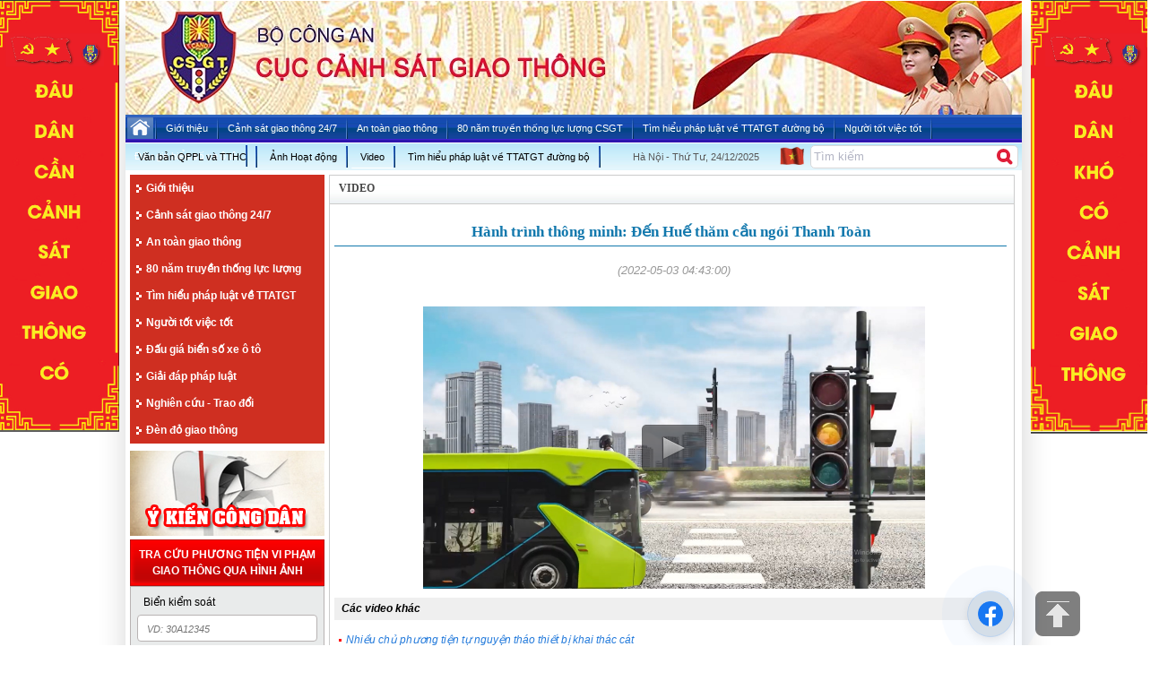

--- FILE ---
content_type: text/html; charset=UTF-8
request_url: https://www.csgt.vn/video/1278/Hanh-trinh-thong-minh:-Den-Hue-tham-cau-ngoi-Thanh-Toan.html
body_size: 41024
content:







<!DOCTYPE html PUBLIC "-//W3C//DTD XHTML 1.0 Transitional//EN" "http://www.w3.org/TR/xhtml1/DTD/xhtml1-transitional.dtd">
<html xmlns="http://www.w3.org/1999/xhtml">
<head>
<meta http-equiv="Content-Type" content="text/html; charset=utf-8" />
	<title>Hành trình thông minh: Đến Huế thăm cầu ngói Thanh Toàn | Video | Cục cảnh sát giao thông</title>
	<meta name="google-site-verification" content="9IQrpSFQy_Lers8hRSMeilVRcrEYzDpEo9j5SttzDPE" />
	<meta name="robots" content="index, follow" />
	<meta name="keywords" content="Cục cảnh sát giao thông,Hành trình thông minh: Đến Huế thăm cầu ngói Thanh Toàn" />
	<meta name="description" content="Cục Cảnh sát giao thông có trách nhiệm giúp Bộ trưởng Bộ Công an tham mưu với Đảng, Nhà nước các chủ trương, đường lối, chính sách, pháp luật về bảo vệ  trật tự, an toàn giao thông đường bộ, đường sắt và đường thủy nội địa; thực hiện chức năng quản lý nhà" />

    <meta property="og:title" content="Cục cảnh sát giao thông,Hành trình thông minh: Đến Huế thăm cầu ngói Thanh Toàn" />
    <meta property="og:description" content="Cục Cảnh sát giao thông có trách nhiệm giúp Bộ trưởng Bộ Công an tham mưu với Đảng, Nhà nước các chủ trương, đường lối, chính sách, pháp luật về bảo vệ  trật tự, an toàn giao thông đường bộ, đường sắt và đường thủy nội địa; thực hiện chức năng quản lý nhà" />
	<meta property="og:url" content="https://www.csgt.vn/" />
	<meta property="og:type" content="article" />
	<meta property="og:image" content="https://www.csgt.vn/favicon.ico" />
	
	<link href="https://www.csgt.vn/view/css/stylesheet.min.css?v=2" rel="stylesheet" type="text/css" />
	<link rel="shortcut icon" href="/favicon.ico" type="image/x-icon" />
    <link rel="stylesheet" type="text/css" href="https://www.csgt.vn/lib/lightbox/css/jquery.lightbox-0.5.min.css" media="screen" />
    <link rel="stylesheet" href="https://www.csgt.vn/lib/menu/css.min.css" />
    <script type="text/javascript" src="https://www.csgt.vn/lib/js/jquery.min.js"></script>
	<script src="https://www.csgt.vn/view/js/core.js" type="text/javascript"></script>
	<script src="https://www.csgt.vn/lib/treeview/jquery.treeview.min.js" type="text/javascript"></script>
	<script type="text/javascript" src="https://www.csgt.vn/lib/lightbox/js/jquery.lightbox-0.5.min.js"></script>
    <script type="text/javascript" src="https://www.csgt.vn/lib/news-ticker/news-ticker.min.js"></script>   
    <script type="text/javascript" src="https://www.csgt.vn/lib/menu/js.min.js"></script>   
	<script type="text/javascript" src="https://www.csgt.vn/lib/jcarousel/lib/jquery.jcarousel.min.js"></script>
	<script async src="https://www.googletagmanager.com/gtag/js?id=G-LHSBE18PPX"></script>
    
    <script type="text/javascript">
    	window.dataLayer = window.dataLayer || [];
		  function gtag(){dataLayer.push(arguments);}
		  gtag('js', new Date());

		  gtag('config', 'G-LHSBE18PPX');

    	if(top.location != self.location){top.location = self.location;}
        $(document).ready(function() {
            $('.page').append('<div id="top"></div>'); 
           $(window).scroll(function() {
            if($(window).scrollTop() != 0) {
                $('#top').fadeIn();
            } else {
                $('#top').fadeOut();
            }
           });
           $('#top').click(function() {
            $('html, body').animate({scrollTop:0},1500);
           });
        });
	
	function StartTime()
		{
			today = new Date();
			h = today.getHours();
			m = today.getMinutes();
			s = today.getSeconds();

			var weekday=new Array(7);
			weekday[0]="Chủ Nhật"
			weekday[1]="Thứ Hai";
			weekday[2]="Thứ Ba";
			weekday[3]="Thứ Tư";
			weekday[4]="Thứ Năm";
			weekday[5]="Thứ Sáu";
			weekday[6]="Thứ Bảy";

			var mon = new Array(12);
			mon[0] = "1";
			mon[1] = "2";
			mon[2] = "3";
			mon[3] = "4";
			mon[4] = "5";
			mon[5] = "6";
			mon[6] = "7";
			mon[7] = "8";
			mon[8] = "9";
			mon[9] = "10";
			mon[10] = "11";
			mon[11] = "12";
			$("#date1").html("Hà Nội - " + weekday[today.getDay()]+  ", "  +today.getDate()+   "/"   +mon[today.getMonth()]+    "/"+   today.getFullYear());
		}
		$(document).ready(function() {
			setTimeout("StartTime();",1);
		});	
	</script>
	<!-- Begin EMC Tracking Code -->
	    <script type="text/javascript">
	        var _govaq = window._govaq || [];
	        _govaq.push(['trackPageView']);
	        _govaq.push(['enableLinkTracking']);
	        (function () {
	            _govaq.push(['setTrackerUrl', 'https://f-emc.ngsp.gov.vn/tracking']);
	            _govaq.push(['setSiteId', '4061']);
	            var d = document,
	                g = d.createElement('script'),
	                s = d.getElementsByTagName('script')[0];
	            g.type = 'text/javascript';
	            g.async = true;
	            g.defer = true;
	            g.src = 'https://f-emc.ngsp.gov.vn/embed/gov-tracking.min.js';
	            s.parentNode.insertBefore(g, s);
	        })();
	    </script>
	<!-- End EMC Tracking Code -->
    
</head>
<body>
<center>

<div id="divAdLeft" style="position: absolute; top: 0px; width: 143px; left: 0px; ">
					<img src="https://www.csgt.vn//upload/advert/1041850442_Capture1.PNG" width="143" border="0" style="margin-bottom:5px; float:left;margin-bottom:0px;" />
			</div><div id="divAdRight" style="position: absolute; top: 0px; width: 143px; right: 5px;">
					<img src="https://www.csgt.vn//upload/advert/824053574_Capture2.PNG" width="143" border="0" style="margin-bottom:5px; float:left;margin-bottom:0px;" />
			</div><div id="page">
<div class="page">
	<div class="top_content">
     <div class="banner" >
                    <a href="https://www.csgt.vn/" ><img src="https://www.csgt.vn//upload/banner/19226_banner_csgt.jpg" width="1000" style="float:left; border:none;" alt="" /></a>
        <!--        <div class="welcome"><marquee direction="left" scrollamount="3"></marquee></div>
-->
       </div>
        <div class="menu">
            <div class="list-menu-item"> 
        <div id="myslidemenu" class="jqueryslidemenu">
            <ul>
            	<input type="hidden" id="lang_id" value="1"  />
                <li><a href="https://www.csgt.vn/"><img src="/view/images/background/icon_home.png" style=" margin:3px 2px 0 2px;" /></a></li> 
                <li><div class="menu_border"></div></li>                   
                                                    <li>
                    <a rel="canonical" href="https://www.csgt.vn/tintuc/c-90/Gioi-thieu.html" style="border:none;">
						
                        <span  class="menu_item" onmouseover="$(this).removeClass('menu_item'); $(this).addClass('menu_active');" onmouseout="$(this).removeClass('menu_active'); $(this).addClass('menu_item');" >
                       Giới thiệu
                        </span>
						
                    </a>
					
											                                                        <ul>
                                                            <li>
                                    <h3><a rel="canonical" href="https://www.csgt.vn/tintuc/c-153/Thong-tin-ve-Cuc-CSGT.html">Thông tin về Cục CSGT </a></h3>                                                                    </li>
                                                                <li>
                                    <h3><a rel="canonical" href="https://www.csgt.vn/tintuc/c-154/So-DT-duong-day-nong-cua-Cuc-CSGT-va-cac-dia-phuong.html">Số ĐT đường dây nóng của Cục CSGT và các địa phương</a></h3>                                                                    </li>
                                                             </ul>
                            											                    </li>
                <li><div class="menu_border"></div></li>  
                                                                    <li>
                    <a rel="canonical" href="https://www.csgt.vn/tintuc/c-91/Canh-sat-giao-thong-24/7.html" style="border:none;">
						
                        <span  class="menu_item" onmouseover="$(this).removeClass('menu_item'); $(this).addClass('menu_active');" onmouseout="$(this).removeClass('menu_active'); $(this).addClass('menu_item');" >
                       Cảnh sát giao thông 24/7
                        </span>
						
                    </a>
					
											                                                        <ul>
                                                            <li>
                                    <h3><a rel="canonical" href="https://www.csgt.vn/tintuc/c-208/Hoat-dong-lanh-dao.html">Hoạt động lãnh đạo</a></h3>                                                                    </li>
                                                                <li>
                                    <h3><a rel="canonical" href="https://www.csgt.vn/tintuc/c-214/Cuoc-thi-viet-ve-hinh-anh-nguoi-chien-si-CSGT.html">Cuộc thi viết về hình ảnh người chiến sĩ CSGT</a></h3>                                                                    </li>
                                                                <li>
                                    <h3><a rel="canonical" href="https://www.csgt.vn/tintuc/c-213/Cao-diem-bao-dam-TTATGT.html">Cao điểm bảo đảm TTATGT </a></h3>                                                                    </li>
                                                                <li>
                                    <h3><a rel="canonical" href="https://www.csgt.vn/tintuc/c-209/24h-cua-Canh-sat-giao-thong.html">24h của Cảnh sát giao thông</a></h3>                                                                    </li>
                                                                <li>
                                    <h3><a rel="canonical" href="https://www.csgt.vn/tintuc/c-237/Thong-tin-GPLX-CAND.html">Thông tin GPLX CAND</a></h3>                                                                    </li>
                                                                <li>
                                    <h3><a rel="canonical" href="https://www.csgt.vn/tintuc/c-243/Danh-sach-cac-Trung-tam-sat-hach-lai-xe-du-dieu-kien-hoat-dong.html">Danh sách các Trung tâm sát hạch lái xe đủ điều kiện hoạt động </a></h3>                                                                    </li>
                                                             </ul>
                            											                    </li>
                <li><div class="menu_border"></div></li>  
                                                                    <li>
                    <a rel="canonical" href="https://www.csgt.vn/tintuc/c-50/An-toan-giao-thong.html" style="border:none;">
						
                        <span  class="menu_item" onmouseover="$(this).removeClass('menu_item'); $(this).addClass('menu_active');" onmouseout="$(this).removeClass('menu_active'); $(this).addClass('menu_item');" >
                       An toàn giao thông
                        </span>
						
                    </a>
					
											                                                        <ul>
                                                            <li>
                                    <h3><a rel="canonical" href="https://www.csgt.vn/tintuc/c-210/An-toan-giao-thong.html">An toàn giao thông</a></h3>                                                                    </li>
                                                                <li>
                                    <h3><a rel="canonical" href="https://www.csgt.vn/tintuc/c-235/Chuong-trinh-Sang-kien-ATGT-2023.html">Chương trình Sáng kiến ATGT 2023</a></h3>                                                                    </li>
                                                                <li>
                                    <h3><a rel="canonical" href="https://www.csgt.vn/tintuc/c-211/Lien-hoan-phim-toan-quoc-ve-ATGT.html">Liên hoan phim toàn quốc về ATGT</a></h3>                                                                    </li>
                                                                <li>
                                    <h3><a rel="canonical" href="https://www.csgt.vn/tintuc/c-201/Doraemon-voi-An-toan-giao-thong-tai-Viet-Nam.html"> “Doraemon với An toàn giao thông” tại Việt Nam</a></h3>                                                                    </li>
                                                                <li>
                                    <h3><a rel="canonical" href="https://www.csgt.vn/tintuc/c-203/Bao-hiem-TNDS-chu-xe-co-gioi.html">Bảo hiểm TNDS chủ xe cơ giới</a></h3>                                                                    </li>
                                                             </ul>
                            											                    </li>
                <li><div class="menu_border"></div></li>  
                                                                    <li>
                    <a rel="canonical" href="https://www.csgt.vn/tintuc/c-240/80-nam-truyen-thong-luc-luong-CSGT.html" style="border:none;">
						
                        <span  class="menu_item" onmouseover="$(this).removeClass('menu_item'); $(this).addClass('menu_active');" onmouseout="$(this).removeClass('menu_active'); $(this).addClass('menu_item');" >
                       80 năm truyền thống lực lượng CSGT
                        </span>
						
                    </a>
					
											                            											                    </li>
                <li><div class="menu_border"></div></li>  
                                                                    <li>
                    <a rel="canonical" href="https://www.csgt.vn/tintuc/c-242/Tim-hieu-phap-luat-ve-TTATGT-duong-bo.html" style="border:none;">
						
                        <span  class="menu_item" onmouseover="$(this).removeClass('menu_item'); $(this).addClass('menu_active');" onmouseout="$(this).removeClass('menu_active'); $(this).addClass('menu_item');" >
                       Tìm hiểu pháp luật về TTATGT đường bộ
                        </span>
						
                    </a>
					
											                            											                    </li>
                <li><div class="menu_border"></div></li>  
                                                                    <li>
                    <a rel="canonical" href="https://www.csgt.vn/tintuc/c-149/Nguoi-tot-viec-tot.html" style="border:none;">
						
                        <span  class="menu_item" onmouseover="$(this).removeClass('menu_item'); $(this).addClass('menu_active');" onmouseout="$(this).removeClass('menu_active'); $(this).addClass('menu_item');" >
                       Người tốt việc tốt
                        </span>
						
                    </a>
					
											                                                        <ul>
                                                            <li>
                                    <h3><a rel="canonical" href="https://www.csgt.vn/tintuc/c-238/Thi-dua-lam-theo-loi-Bac.html">Thi đua làm theo lời Bác</a></h3>                                                                    </li>
                                                             </ul>
                            											                    </li>
                <li><div class="menu_border"></div></li>  
                                                                    <li>
                    <a rel="canonical" href="https://www.csgt.vn/tintuc/c-239/Dau-gia-bien-so-xe-o-to.html" style="border:none;">
						
                        <span  class="menu_item" onmouseover="$(this).removeClass('menu_item'); $(this).addClass('menu_active');" onmouseout="$(this).removeClass('menu_active'); $(this).addClass('menu_item');" >
                       Đấu giá biển số xe ô tô
                        </span>
						
                    </a>
					
											                            											                    </li>
                <li><div class="menu_border"></div></li>  
                                			</ul>
            </div>
        </div>
    </div>
    <div class="menu2">
    	<div style="width:726px; height:30px; line-height:30px; float:left; color:#6a6a6a;     overflow: hidden;">
		<div class="jqueryslidemenu" style="width:560px;">
			<ul>
				<li>
					<a rel="canonical" href="https://www.csgt.vn/vanbanphapluat/" style="border:none;">
						<span  class="menu_item" onmouseover="$(this).removeClass('menu_item'); $(this).addClass('menu_active');" onmouseout="$(this).removeClass('menu_active'); $(this).addClass('menu_item');" style="border:none;color:#000;">
					   Văn bản QPPL và TTHC
						</span>
					</a>
					<ul>
													<li>
								<h3><a rel="canonical" href="https://www.csgt.vn/tintuc/c-2/Van-ban-nha-nuoc.html">Văn bản nhà nước</a></h3>
							</li>
													<li>
								<h3><a rel="canonical" href="https://www.csgt.vn/tintuc/c-3/Du-thao-van-ban.html">Dự thảo văn bản</a></h3>
							</li>
													<li>
								<h3><a rel="canonical" href="https://www.csgt.vn/tintuc/c-19/Van-ban-Bo-Cong-an.html">Văn bản Bộ Công an</a></h3>
							</li>
													<li>
								<h3><a rel="canonical" href="https://www.csgt.vn/tintuc/c-7/Van-ban-Bo,-ban-nganh-khac.html">Văn bản Bộ, ban ngành khác</a></h3>
							</li>
											</ul>
				</li>
				<li><div class="menu_border"></div></li> 
				<li>
					<a rel="canonical" href="https://www.csgt.vn/gallery/" style="border:none;">
                        <span  class="menu_item" onmouseover="$(this).removeClass('menu_item'); $(this).addClass('menu_active');" onmouseout="$(this).removeClass('menu_active'); $(this).addClass('menu_item');" style="border:none;color:#000;">
                       Ảnh Hoạt động
                        </span>
                    </a>
				</li>
				<li><div class="menu_border"></div></li>  
				<li>
					<a rel="canonical" href="https://www.csgt.vn/video/" style="border:none;color:#000;">
                        <span  class="menu_active"  style="border:none;color:#000;">
                       Video
                        </span>
                    </a>
				</li>
															<li><div class="menu_border"></div></li> 
						<li>
							<a rel="canonical" href="https://www.csgt.vn/tintuc/c-242/Tim-hieu-phap-luat-ve-TTATGT-duong-bo.html" style="border:none;">
								<span  class="menu_item" onmouseover="$(this).removeClass('menu_item'); $(this).addClass('menu_active');" onmouseout="$(this).removeClass('menu_active'); $(this).addClass('menu_item');" style="border:none;color:#000;">
							   Tìm hiểu pháp luật về TTATGT đường bộ
								</span>
							</a>
																												</li>
											<li><div class="menu_border"></div></li> 
						<li>
							<a rel="canonical" href="https://www.csgt.vn/tintuc/c-196/Giai-dap-phap-luat.html" style="border:none;">
								<span  class="menu_item" onmouseover="$(this).removeClass('menu_item'); $(this).addClass('menu_active');" onmouseout="$(this).removeClass('menu_active'); $(this).addClass('menu_item');" style="border:none;color:#000;">
							   Giải đáp pháp luật
								</span>
							</a>
																												</li>
											<li><div class="menu_border"></div></li> 
						<li>
							<a rel="canonical" href="https://www.csgt.vn/tintuc/c-206/Nghien-cuu---Trao-doi.html" style="border:none;">
								<span  class="menu_item" onmouseover="$(this).removeClass('menu_item'); $(this).addClass('menu_active');" onmouseout="$(this).removeClass('menu_active'); $(this).addClass('menu_item');" style="border:none;color:#000;">
							   Nghiên cứu - Trao đổi
								</span>
							</a>
																							<ul>
																	<li>
										<h3><a rel="canonical" href="https://www.csgt.vn/tintuc/c-241/Binh-dan-hoc-vu-so.html">Bình dân học vụ số</a></h3>																			</li>
																	 </ul>
																					</li>
											<li><div class="menu_border"></div></li> 
						<li>
							<a rel="canonical" href="https://www.csgt.vn/tintuc/c-207/Dèn-do-giao-thong.html" style="border:none;">
								<span  class="menu_item" onmouseover="$(this).removeClass('menu_item'); $(this).addClass('menu_active');" onmouseout="$(this).removeClass('menu_active'); $(this).addClass('menu_item');" style="border:none;color:#000;">
							   Đèn đỏ giao thông
								</span>
							</a>
																												</li>
									            </ul>
		</div>	
            <!--
			                            	                            	                            	                            	                            	                            	                            				-->
            
        <div id="date1"></div>	
        </div>
    	<div class="frm_search">
		<form action="https://www.csgt.vn/tim-kiem/" method="post" style="display: flex;">
			<input id="search_text" class="inova" type="text" onfocus="delValue(this, Tìm kiếm);" onblur="setValue(this,'Tìm kiếm');" value="Tìm kiếm" name="keyword" onclick="this.value=''" />
			<input class="bt_search" type="submit" value=""/>
		</form>
</div>
<div class="laguage">
   <a href="https://www.csgt.vn/vn/"><img src="/view/images/icon/vn.gif" width="" height="20px" alt="" border="0" class="img_laguage" style="margin-right:5px; float:left;"/></a>
<!--    <a href="https://www.csgt.vn/en/"><img src="/view/images/icon/en.gif" alt="" height="20px" border="0" class="img_laguage"/></a>
--></div>

    </div>
    </div>
   <div id="middle">
        <div class="right_panel" style=" margin:0 5px;">
            
<div class="side_box">	
	<div class="div_poll" style="background-color:#fff;">
		        		<div class="cat_line"><a  href="https://www.csgt.vn/tintuc/c-90/Gioi-thieu.html">Giới thiệu</a></div>
                                		<div class="cat_line"><a  href="https://www.csgt.vn/tintuc/c-91/Canh-sat-giao-thong-24/7.html">Cảnh sát giao thông 24/7</a></div>
                                		<div class="cat_line"><a  href="https://www.csgt.vn/tintuc/c-50/An-toan-giao-thong.html">An toàn giao thông</a></div>
                                		<div class="cat_line"><a  href="https://www.csgt.vn/tintuc/c-240/80-nam-truyen-thong-luc-luong-CSGT.html">80 năm truyền thống lực lượng CSGT</a></div>
                                		<div class="cat_line"><a  href="https://www.csgt.vn/tintuc/c-242/Tim-hieu-phap-luat-ve-TTATGT-duong-bo.html">Tìm hiểu pháp luật về TTATGT đường bộ</a></div>
                                		<div class="cat_line"><a  href="https://www.csgt.vn/tintuc/c-149/Nguoi-tot-viec-tot.html">Người tốt việc tốt</a></div>
                                		<div class="cat_line"><a  href="https://www.csgt.vn/tintuc/c-239/Dau-gia-bien-so-xe-o-to.html">Đấu giá biển số xe ô tô</a></div>
                                		<div class="cat_line"><a  href="https://www.csgt.vn/tintuc/c-196/Giai-dap-phap-luat.html">Giải đáp pháp luật</a></div>
                                		<div class="cat_line"><a  href="https://www.csgt.vn/tintuc/c-206/Nghien-cuu---Trao-doi.html">Nghiên cứu - Trao đổi</a></div>
                                		<div class="cat_line"><a  href="https://www.csgt.vn/tintuc/c-207/Dèn-do-giao-thong.html">Đèn đỏ giao thông</a></div>
                        	</div>
</div>


<div class="box_right" style="border:none;">
	<a href="https://www.csgt.vn/ykiencongdan/"> <img src="/view/images/background/ykiencongdan.png" width="217" align="left" alt="Đèn đỏ giao thông" border="0" style=" margin-bottom:4px; "/></a>
	                        
<script src="https://www.google.com/recaptcha/api.js?render=6LdtSj0iAAAAAJ7Wnm9KQVEa86pNd1a8_FLcKfW0"></script>
<script>
function validate_form(){ debugger;
	var frm = document.frmContact12;
	if(frm.BienKiemSoat.value == '')
	{
		alert("Mời bạn nhập Biển kiểm soát!");
		frm.BienKiemSoat.focus();
		return false;
	}
	if(frm.LoaiXe.value == '0')
	{
		alert("Mời bạn chọn Loại phương tiện!");
		frm.LoaiXe.focus();
		return false;
	}
	if ( frm.txt_captcha.value == '')
		{
			alert ("Bạn chưa nhập mã bảo mật!");
			frm.txt_captcha.focus();
			return false;
		}
	var BienKiemSoat = frm.BienKiemSoat.value;
	var LoaiXe = frm.LoaiXe.value;
	var txt_captcha = frm.txt_captcha.value;
	var ipClient = frm.ipClient.value;
	var cUrl = frm.LoaiXe.value;
	$("#frmContact12 .bot svg").show().css("bottom","19px");
	$.ajax({
	   type:"POST",
	   data: {BienKS: BienKiemSoat, Xe: LoaiXe, captcha: txt_captcha, ipClient: ipClient, cUrl: cUrl},
	   url:"/?mod=contact&task=tracuu_post&ajax",			   
	   success: function(result){
	   		debugger;
	   		if(result == 404)
	   		{
				$(".xe_texterror").html("Mã xác nhận sai!");
				return false;
	   		}	
	   		else{
	   			result = result.replace(/\s+/g, "");
	   			result = JSON.parse(result);
	   			if(result.success){
		   			window.location.href=result.href;
		   			return false;
		   		}
		   		else{
		   			$(".xe_texterror").html("Mã xác nhận sai!");
					return false;
		   		}	
	   		} 
	   }
   	});
	return false;


	//////  grecaptcha.ready(function() {
	//////      // do request for recaptcha token
	//////      // response is promise with passed token
    //////      grecaptcha.execute('6LdtSj0iAAAAAJ7Wnm9KQVEa86pNd1a8_FLcKfW0', {action:'validate_captcha'}).then(function(token) {
    //////          // add token value to form
	//////  		$.ajax({
	//////   		   type:"POST",
	//////   		   data: {BienKS: BienKiemSoat, Xe: LoaiXe, captcha: txt_captcha, token: token, ipClient: ipClient, cUrl: cUrl},
	//////   		   url:"/?mod=contact&task=tracuu_post&ajax",			   
	//////   		   success: function(result){
	//////   		   		if(result == 404)
	//////   		   		{
	//////   					$(".xe_texterror").html("Mã xác nhận sai!");
	//////   					return false;
	//////   		   		}	
	//////   		   		else{
	//////   		   			result = result.replace(/\s+/g, "");
	//////   		   			result = JSON.parse(result);
	//////   		   			if(result.success){
	//////  	 		   			window.location.href=result.href;
	//////  	 		   			return false;
	//////  	 		   		}
	//////  	 		   		else{
	//////  	 		   			$(".xe_texterror").html("Mã xác nhận sai!");
	//////  	 					return false;
	//////  	 		   		}	
	//////   		   		} 
	//////   		   }
	//////   	   	});
    //////      });
    //////  });
}

</script>

<div class="box_right">
	<form action="" method="post" name="frmContact12" id="frmContact12" onsubmit="return validate_form()">
	<div id="formBSX">
		<div class="top">
			<div class="text">
				<p>Tra cứu phương tiện vi phạm giao thông qua hình ảnh</p>
			</div>
		</div>
		<div class="bot">
			<div class="item">
				<p class="label">Biển kiểm soát</p>
				<input type="text" name="BienKiemSoat" class="input" value="" placeholder="VD: 30A12345" />
			</div>
			<div class="item">
				<p class="label">Loại phương tiện</p>
				<select name="LoaiXe" class="input">
	                <option value="1"  >Ô tô</option>
	                <option value="2"   >Xe máy</option>
	                <option value="3"   >Xe đạp điện</option>
	            </select>
			</div>
			<div class="item">
				<p class="label">Mã bảo mật</p>
				<div class="flex">
					<img src="https://www.csgt.vn/lib/captcha/captcha.class.php" id="imgCaptcha">
	  				<input type="text" name="txt_captcha" class="input"/>
				</div>
			</div>
			<div class="xe_texterror"></div>
			<input type="button" class="btnTraCuu" value="Tra cứu" onclick="return validate_form()" />
			<input type="hidden" id="g-recaptcha-response" name="g-recaptcha-response">
			<input type="hidden" name="action" value="validate_captcha">
      		<input type="hidden" name="ipClient" class="ipClient" value="9.9.9.91" />
      		<input type="hidden" name="cUrl" class="cUrl" value="" />

      		<svg xmlns="http://www.w3.org/2000/svg" height="16" width="16" viewBox="0 0 512 512" style="
			    animation: fa-spin 2s infinite linear;
			    animation-name: spin;
			    animation-duration: 1000ms;
			    animation-iteration-count: infinite;
			    animation-timing-function: linear;
			    position: absolute;
			    bottom: -100%;
			    right: 60px;
			    color: #fff; display:none;
			"><path opacity="1" fill="#fff" d="M304 48a48 48 0 1 0 -96 0 48 48 0 1 0 96 0zm0 416a48 48 0 1 0 -96 0 48 48 0 1 0 96 0zM48 304a48 48 0 1 0 0-96 48 48 0 1 0 0 96zm464-48a48 48 0 1 0 -96 0 48 48 0 1 0 96 0zM142.9 437A48 48 0 1 0 75 369.1 48 48 0 1 0 142.9 437zm0-294.2A48 48 0 1 0 75 75a48 48 0 1 0 67.9 67.9zM369.1 437A48 48 0 1 0 437 369.1 48 48 0 1 0 369.1 437z"></path></svg>

			
			<style>
			    form .bot{position:relative;}
			    @keyframes spin {
			        from {
			            transform:rotate(0deg);
			        }
			        to {
			            transform:rotate(360deg);
			        }
			    }
			</style>
			
		</div>
	</div>
	</form>
</div>

<style>
	#formBSX * {box-sizing: border-box; font-family: arial !important;}
	#formBSX p {margin: 0}
	#formBSX .top {border: 1px solid #bd0d0d; display: flex; align-items: center;background: url(/Images/bgHead.png) top left repeat; padding: 7px 0; justify-content: center;}
	#formBSX .top .text {color: #fff; text-transform: uppercase;; line-height: 18px; font-size: 13px; text-align: center;margin-left: 0px}
	#formBSX .top .text p{font-size: 12px; font-weight: bold;}
	#formBSX .bot {background: #e9ebeb; padding: 10px 7px; border: 1px solid #b8b3b3}
	#formBSX .bot .item {margin-bottom: 10px}
	#formBSX .bot .item .label {margin-left: 7px; margin-bottom: 7px}
	#formBSX .bot .item .input {border: 1px solid #b8b3b3; height: 30px; border-radius: 4px; width: 100%; padding: 0 10px; float: none;}
	#formBSX #imgCaptcha{flex: 1}
	#formBSX .bot .item .input[name=txt_captcha]{width: 90px; flex: unset;}
	#formBSX .bot .btnTraCuu {border-radius: 3px; border: 1px solid #bd0d0d; height: 35px; display: table; margin: auto; background: url(/Images/bgBtn.png) left top repeat-x; width: 115px; color: #fff; text-decoration: none; text-align: center; line-height: 34px; border: 1px solid #bd0d0d; font-weight: bold; margin-top: 17px}
	#formBSX .bot .flex {display: flex;  }
	#formBSX .bot .flex .input {flex: 1; margin-left: 10px}
	::-webkit-input-placeholder {font-style: italic; font-size: 11px;}:-moz-placeholder {font-style: italic; font-size: 11px;}::-moz-placeholder {font-style: italic; font-size: 11px;}:-ms-input-placeholder {font-style: italic; font-size: 11px;}
	.xe_texterror{color:red; margin-top:10px; text-align: center;margin-bottom: -7px;}
	.grecaptcha-badge{display:none;}
</style>
<script>$(".cUrl").val(window.location.href);</script>
                          
<script>
function validate_form_xematdkbs(){
	var frm = document.frmDKBS;
	if(frm.BienKiemSoat.value == '')
	{
		alert("Mời bạn nhập Biển kiểm soát!");
		frm.BienKiemSoat.focus();
		return false;
	}
	if(frm.LoaiXe.value == '0')
	{
		alert("Mời bạn chọn Loại phương tiện!");
		frm.LoaiXe.focus();
		return false;
	}
	if ( frm.txt_captcha.value == '')
		{
			alert ("Bạn chưa nhập mã bảo mật!");
			frm.txt_captcha.focus();
			return false;
		}
	var BienKiemSoat = frm.BienKiemSoat.value;
	var LoaiXe = frm.LoaiXe.value;
	var txt_captcha = frm.txt_captcha.value;
	$("#formBSX .bot svg").show().css("bottom","19px");
	// needs for recaptacha ready
    // grecaptcha.ready(function() {
    //     // do request for recaptcha token
    //     // response is promise with passed token
    //     grecaptcha.execute('6LeQHKoZAAAAAA7H4rn0d9aDsQxMYvGiUec1MR7r', {action: 'tracuu_xematdkbs_post'}).then(function(token) {
    //         // add token to form
    //         $('#frmDKBS').prepend('<input type="hidden" name="g-recaptcha-response" value="' + token + '">');
             $.ajax({
	 		   type:"POST",
	 		   data: {BienKS: BienKiemSoat, Xe: LoaiXe, captcha: txt_captcha},
	 		   //data: {BienKS: BienKiemSoat, Xe: LoaiXe, captcha: txt_captcha, token: token},
	 		   url:"/?mod=contact&task=tracuu_xematdkbs_post&ajax",			   
	 		   success: function(result){
	 		   		if(result == 404)
	 		   		{
	 					$(".xe_texterror").html("Mã xác nhận sai!");
	 					return false;
	 		   		}	
	 		   		else{
	 		   			result = result.replace(/\s+/g, "");
	 		   			result = JSON.parse(result);
	 		   			if(result.success){
		 		   			window.location.href=result.href;
		 		   			return false;
		 		   		}
		 		   		else{
		 		   			$(".xe_texterror").html("Mã xác nhận sai!");
		 					return false;
		 		   		}	
	 		   		} 
	 		   }
	 	   });
    //     });
    // });
	return false;
}

</script>

<div class="box_right">
	<form action="" method="post" name="frmDKBS" id="frmDKBS" onsubmit="return validate_form_xematdkbs()">
	<div id="formBSX">
		<div class="top">
			<!-- <img src="/Images/icon_search.png"> -->
			<div class="text">
				<p>Tra cứu xe mất đăng ký, biển số, hết niên hạn, mất cắp</p>
			</div>
		</div>
		<div class="bot">
			<div class="item">
				<p class="label">Biển kiểm soát</p>
				<input type="text" name="BienKiemSoat" class="input" value="" placeholder="VD: 30A12345" />
			</div>
			<div class="item">
				<p class="label">Loại phương tiện</p>
				<select name="LoaiXe" class="input">
                    <!-- <option value="0" >- Loại phương tiện -</option> -->
                    <option value="1"  >Ô tô</option>
                    <option value="2"   >Xe máy</option>
                    <option value="3"   >Xe đạp điện</option>
                </select>
			</div>
			<div class="item">
				<p class="label">Mã bảo mật</p>
				<div class="flex">
					<img src="https://www.csgt.vn/lib/captcha/captcha2.class.php" id="imgCaptcha">
      				<input type="text" name="txt_captcha" class="input"/>
				</div>
			</div>
			<div class="xe_texterror"></div>
      		<input type="submit" class="btnTraCuu" value="Tra cứu" />
      		<svg xmlns="http://www.w3.org/2000/svg" height="16" width="16" viewBox="0 0 512 512" style="
			    animation: fa-spin 2s infinite linear;
			    animation-name: spin;
			    animation-duration: 1000ms;
			    animation-iteration-count: infinite;
			    animation-timing-function: linear;
			    position: absolute;
			    bottom: -100%;
			    right: 60px;
			    color: #fff; display:none;
			"><path opacity="1" fill="#fff" d="M304 48a48 48 0 1 0 -96 0 48 48 0 1 0 96 0zm0 416a48 48 0 1 0 -96 0 48 48 0 1 0 96 0zM48 304a48 48 0 1 0 0-96 48 48 0 1 0 0 96zm464-48a48 48 0 1 0 -96 0 48 48 0 1 0 96 0zM142.9 437A48 48 0 1 0 75 369.1 48 48 0 1 0 142.9 437zm0-294.2A48 48 0 1 0 75 75a48 48 0 1 0 67.9 67.9zM369.1 437A48 48 0 1 0 437 369.1 48 48 0 1 0 369.1 437z"></path></svg>
		</div>
	</div>
	</form>
</div>

<style>
	#formBSX * {box-sizing: border-box; font-family: arial !important;}
	#formBSX p {margin: 0}
	#formBSX .top {border: 1px solid #bd0d0d; display: flex; align-items: center;background: url(/Images/bgHead.png) top left repeat; padding: 7px 0; justify-content: center;}
	#formBSX .top .text {color: #fff; text-transform: uppercase;; line-height: 18px; font-size: 13px; text-align: center;margin-left: 0px}
	#formBSX .top .text p{font-size: 12px; font-weight: bold;}
	#formBSX .bot {background: #e9ebeb; padding: 10px 7px; border: 1px solid #b8b3b3}
	#formBSX .bot .item {margin-bottom: 10px}
	#formBSX .bot .item .label {margin-left: 7px; margin-bottom: 7px}
	#formBSX .bot .item .input {border: 1px solid #b8b3b3; height: 30px; border-radius: 4px; width: 100%; padding: 0 10px; float: none;}
	#formBSX #imgCaptcha{flex: 1}
	#formBSX .bot .item .input[name=txt_captcha]{width: 90px; flex: unset;}
	#formBSX .bot .btnTraCuu {border-radius: 3px; border: 1px solid #bd0d0d; height: 35px; display: table; margin: auto; background: url(/Images/bgBtn.png) left top repeat-x; width: 115px; color: #fff; text-decoration: none; text-align: center; line-height: 34px; border: 1px solid #bd0d0d; font-weight: bold; margin-top: 17px}
	#formBSX .bot .flex {display: flex;  }
	#formBSX .bot .flex .input {flex: 1; margin-left: 10px}
	::-webkit-input-placeholder {font-style: italic; font-size: 11px;}:-moz-placeholder {font-style: italic; font-size: 11px;}::-moz-placeholder {font-style: italic; font-size: 11px;}:-ms-input-placeholder {font-style: italic; font-size: 11px;}
	.xe_texterror{color:red; margin-top:10px; text-align: center;margin-bottom: -7px;}
	.grecaptcha-badge{display:none;}
</style>
                          	                            <img src="https://www.csgt.vn//upload/advert/684416340_SDT Truc ban.gif" width="217" align="left" alt="" border="0" style=" margin-bottom:4px; "/>
                                  	<a href="https://congbao.chinhphu.vn/" title="Quảng cáo phải" target="_blank">                            <img src="https://www.csgt.vn//upload/advert/29637_43.jpg" width="217" align="left" alt="Quảng cáo phải" border="0" style=" margin-bottom:4px; "/>
                    </a>              	<a href="https://csgt.vn/vanbanphapluat/" title="Quảng cáo phải" target="_blank">                            <img src="https://www.csgt.vn//upload/advert/1810102776_wtzhf7pg.jpg" width="217" align="left" alt="Quảng cáo phải" border="0" style=" margin-bottom:4px; "/>
                    </a>              	<a href="https://csgt.bocongan.gov.vn/tintuc/c-154/So-DT-duong-day-nong-cua-Cuc-CSGT-va-cac-dia-phuong.html" title="Danh ba dien thoai" target="_blank">                            <img src="https://www.csgt.vn//upload/advert/584543578_danhbandienthoai.gif" width="217" align="left" alt="Danh ba dien thoai" border="0" style=" margin-bottom:4px; "/>
                    </a>              	<a href="https://vcnet.vn/contestatgt" title="Chung tay vì an toàn giao thông" target="_blank">                            <img src="https://www.csgt.vn//upload/advert/1216452313_13a3a4e9f5c88d1efe5bc2cded9a29a3.jpg" width="217" align="left" alt="Chung tay vì an toàn giao thông" border="0" style=" margin-bottom:4px; "/>
                    </a>    </div>         </div> 
        <div class="main_panel">
            <div id="advance">
            <div class="box_center">  	
    <div class="box_center_title">VIDEO</div>
	<div class="box_center_content">    
     	<div class="detail" style="text-align:center">
			<div class="detail_name">Hành trình thông minh: Đến Huế thăm cầu ngói Thanh Toàn</div>&nbsp;&nbsp;
           <div class="detail_date"><i>(2022-05-03 04:43:00)</div>
            <br><br>   
			<div id="main_you_home">
									<script src="/view/js/video.js"></script>
                    <div align="center"><div id='my-videox'></div></div>
					
					<script type='text/javascript'>
					jwplayer('my-videox').setup({
						file: 'https://www.csgt.vn//upload/video/454729841_HTTM T4.mp4',
						image: 'https://www.csgt.vn//upload/video/1756053981_19a531646371a22ffb60.jpg',
						width: '560',
						height: '315'
					});
					setTimeout(function(){ $("#my-videox_logo").hide(); }, 1000);
					</script>
					
							</div>
							<div style="width:95%; height:auto;text-align:left; float:left; margin:10px 0;">
					<div style="font-weight:bold; width:752px; height:25px; text-indent:8px; line-height:25px; float:left; margin-bottom:10px; background:#efefef;">Các video khác</div>
											<div class="box_home_news_home_rel" style="width:100%;text-align:left;"> <a href="https://www.csgt.vn/video/1389/Nhieu-chu-phuong-tien-tu-nguyen-thao-thiet-bi-khai-thac-cat.html" title="Nhiều chủ phương tiện tự nguyện tháo thiết bị khai thác cát">Nhiều chủ phương tiện tự nguyện tháo thiết bị khai thác cát</a> </div>
											<div class="box_home_news_home_rel" style="width:100%;text-align:left;"> <a href="https://www.csgt.vn/video/1388/CSGT-khong-che-nguoi-xam-tro-mua-dao-chay-xe-tren-duong.html" title="CSGT khống chế người xăm trổ múa dao chạy xe trên đường">CSGT khống chế người xăm trổ múa dao chạy xe trên đường</a> </div>
											<div class="box_home_news_home_rel" style="width:100%;text-align:left;"> <a href="https://www.csgt.vn/video/1387/CSGT--Dau-an-nam-2024.html" title="CSGT- Dấu ấn năm 2024">CSGT- Dấu ấn năm 2024</a> </div>
											<div class="box_home_news_home_rel" style="width:100%;text-align:left;"> <a href="https://www.csgt.vn/video/1386/Mot-so-diem-moi-cua-Luat-TT,-ATGT-duong-bo-co-hieu-luc-tu-ngay-01/01/2025.html" title="Một số điểm mới của Luật TT, ATGT đường bộ có hiệu lực từ ngày 01/01/2025">Một số điểm mới của Luật TT, ATGT đường bộ có hiệu lực từ ngày 01/01/2025</a> </div>
											<div class="box_home_news_home_rel" style="width:100%;text-align:left;"> <a href="https://www.csgt.vn/video/1385/Do-la-anh---Nguoi-chien-si-CSGT-!.html" title="Đó là anh - Người chiến sĩ CSGT !">Đó là anh - Người chiến sĩ CSGT !</a> </div>
											<div class="box_home_news_home_rel" style="width:100%;text-align:left;"> <a href="https://www.csgt.vn/video/1384/Huong-dan-cach-dang-ky,-cap-bien-so-xe-truc-tuyen-lan-dau.html" title="Hướng dẫn cách đăng ký, cấp biển số xe trực tuyến lần đầu">Hướng dẫn cách đăng ký, cấp biển số xe trực tuyến lần đầu</a> </div>
											<div class="box_home_news_home_rel" style="width:100%;text-align:left;"> <a href="https://www.csgt.vn/video/1383/Phong-Canh-sat-giao-thong-Cong-an-tinh-Quang-Nam-huong-dan-dang-ky-xe-lan-dau-toan-trinh.html" title="Phòng Cảnh sát giao thông Công an tỉnh Quảng Nam hướng dẫn đăng ký xe lần đầu toàn trình">Phòng Cảnh sát giao thông Công an tỉnh Quảng Nam hướng dẫn đăng ký xe lần đầu toàn trình</a> </div>
											<div class="box_home_news_home_rel" style="width:100%;text-align:left;"> <a href="https://www.csgt.vn/video/1382/Phong-CSGT-Cong-an-tinh-Binh-Phuoc-tri-an-ngay-Thuong-binh-liet-si-27/7.html" title="Phòng CSGT Công an tỉnh Bình Phước tri ân ngày Thương binh liệt sĩ 27/7">Phòng CSGT Công an tỉnh Bình Phước tri ân ngày Thương binh liệt sĩ 27/7</a> </div>
											<div class="box_home_news_home_rel" style="width:100%;text-align:left;"> <a href="https://www.csgt.vn/video/1381/CSGT-dam-minh-trong-mua,-giup-dan-qua-diem-ngap-lut.html" title="CSGT dầm mình trong mưa, giúp dân qua điểm ngập lụt">CSGT dầm mình trong mưa, giúp dân qua điểm ngập lụt</a> </div>
											<div class="box_home_news_home_rel" style="width:100%;text-align:left;"> <a href="https://www.csgt.vn/video/1380/Thanh-thieu-nien-vi-pham-giao-thong,-can-ngan-chan-tu-goc.html" title="Thanh thiếu niên vi phạm giao thông, cần ngăn chặn từ gốc">Thanh thiếu niên vi phạm giao thông, cần ngăn chặn từ gốc</a> </div>
											<div class="box_home_news_home_rel" style="width:100%;text-align:left;"> <a href="https://www.csgt.vn/video/1379/Tu-1/7/2024-kiem-soat-giay-to-qua-ung-dung-VNeID.html" title="Từ 1/7/2024 kiểm soát giấy tờ qua ứng dụng VNeID">Từ 1/7/2024 kiểm soát giấy tờ qua ứng dụng VNeID</a> </div>
											<div class="box_home_news_home_rel" style="width:100%;text-align:left;"> <a href="https://www.csgt.vn/video/1378/CSGT-kip-thoi-ho-tro-chuyen-tang-trong-dem-de-ghep-than-cho-2-benh-nhan.html" title="CSGT kịp thời hỗ trợ chuyển tạng trong đêm để ghép thận cho 2 bệnh nhân">CSGT kịp thời hỗ trợ chuyển tạng trong đêm để ghép thận cho 2 bệnh nhân</a> </div>
											<div class="box_home_news_home_rel" style="width:100%;text-align:left;"> <a href="https://www.csgt.vn/video/1377/Dung-xe-dac-chung-cuu-chau-be-say-nang-nguy-kich-den-tinh-mang.html" title="Dùng xe đặc chủng cứu cháu bé say nắng nguy kịch đến tính mạng">Dùng xe đặc chủng cứu cháu bé say nắng nguy kịch đến tính mạng</a> </div>
											<div class="box_home_news_home_rel" style="width:100%;text-align:left;"> <a href="https://www.csgt.vn/video/1376/CSGT-mo-duong-dua-xe-cap-cuu-toi-benh-vien-kip-thoi.html" title="CSGT mở đường đưa xe cấp cứu tới bệnh viện kịp thời ">CSGT mở đường đưa xe cấp cứu tới bệnh viện kịp thời </a> </div>
											<div class="box_home_news_home_rel" style="width:100%;text-align:left;"> <a href="https://www.csgt.vn/video/1375/Bao-dong-TNGT-voi-hoc-sinh.html" title="Báo động TNGT với học sinh">Báo động TNGT với học sinh</a> </div>
											<div class="box_home_news_home_rel" style="width:100%;text-align:left;"> <a href="https://www.csgt.vn/video/1374/Phat-hien-nhieu-lai-xe-duong-tinh-voi-ma-tuy-tren-Quoc-lo-20.html" title="Phát hiện nhiều lái xe dương tính với ma túy trên Quốc lộ 20">Phát hiện nhiều lái xe dương tính với ma túy trên Quốc lộ 20</a> </div>
											<div class="box_home_news_home_rel" style="width:100%;text-align:left;"> <a href="https://www.csgt.vn/video/1373/Sac-vang-tren-pho.html" title=""Sắc vàng" trên phố">"Sắc vàng" trên phố</a> </div>
											<div class="box_home_news_home_rel" style="width:100%;text-align:left;"> <a href="https://www.csgt.vn/video/1372/Cuc-CSGT-va-Cong-an-Ha-Tinh-ho-tro,-tim-kiem-nguoi-bi-nan-trong-lu-lut.html" title="Cục CSGT và Công an Hà Tĩnh hỗ trợ, tìm kiếm người bị nạn trong lũ lụt">Cục CSGT và Công an Hà Tĩnh hỗ trợ, tìm kiếm người bị nạn trong lũ lụt</a> </div>
											<div class="box_home_news_home_rel" style="width:100%;text-align:left;"> <a href="https://www.csgt.vn/video/1370/Hinh-anh-cam-dong-cac-chien-si-CSGT-lan-da-thong-dèo-Bao-Loc-ngay-truoc-luc-hy-sinh.html" title="Hình ảnh cảm động các chiến sĩ CSGT lăn đá thông đèo Bảo Lộc ngay trước lúc hy sinh ">Hình ảnh cảm động các chiến sĩ CSGT lăn đá thông đèo Bảo Lộc ngay trước lúc hy sinh </a> </div>
											<div class="box_home_news_home_rel" style="width:100%;text-align:left;"> <a href="https://www.csgt.vn/video/1369/10-nam-thuc-hien-Chi-thi-so-18-CT/TW.html" title="10 năm thực hiện Chỉ thị số 18-CT/TW">10 năm thực hiện Chỉ thị số 18-CT/TW</a> </div>
											<div class="box_home_news_home_rel" style="width:100%;text-align:left;"> <a href="https://www.csgt.vn/video/1368/Huong-dan-dau-gia-bien-so-xe-o-to.html" title="Hướng dẫn đấu giá biển số xe ô tô">Hướng dẫn đấu giá biển số xe ô tô</a> </div>
											<div class="box_home_news_home_rel" style="width:100%;text-align:left;"> <a href="https://www.csgt.vn/video/1367/Ngan-chan-cac-nhom-tren-mang-xa-hoi-day-dua-xe,-boc-dau.html" title="Ngăn chặn các nhóm trên mạng xã hội dạy "đua xe", "bốc đầu"">Ngăn chặn các nhóm trên mạng xã hội dạy "đua xe", "bốc đầu"</a> </div>
											<div class="box_home_news_home_rel" style="width:100%;text-align:left;"> <a href="https://www.csgt.vn/video/1366/Hinh-anh-dep-CSGT-ho-tro-thi-sinh-trong-ky-thi-THPT-Quoc-gia-2023.html" title="Hình ảnh đẹp CSGT hỗ trợ thí sinh trong kỳ thi THPT Quốc gia 2023 ">Hình ảnh đẹp CSGT hỗ trợ thí sinh trong kỳ thi THPT Quốc gia 2023 </a> </div>
											<div class="box_home_news_home_rel" style="width:100%;text-align:left;"> <a href="https://www.csgt.vn/video/1365/Thi-dua-xay-dung-luc-luong-Canh-sat-giao-thong-that-su-trong-sach,-vung-manh.html" title="Thi đua xây dựng lực lượng Cảnh sát giao thông thật sự trong sạch, vững mạnh">Thi đua xây dựng lực lượng Cảnh sát giao thông thật sự trong sạch, vững mạnh</a> </div>
											<div class="box_home_news_home_rel" style="width:100%;text-align:left;"> <a href="https://www.csgt.vn/video/1364/Canh-sat-duong-thuy-bat-tau-hut-cat-trai-phep-tren-song-Hông.html" title="Cảnh sát đường thủy bắt tàu hút cát trái phép trên sông Hồng">Cảnh sát đường thủy bắt tàu hút cát trái phép trên sông Hồng</a> </div>
											<div class="box_home_news_home_rel" style="width:100%;text-align:left;"> <a href="https://www.csgt.vn/video/1363/Luc-luong-CSGT-tinh-Ha-Nam-bao-dam-TTATGT-dip-Nghi-le-30/4,-1/5.html" title="Lực lượng CSGT tỉnh Hà Nam bảo đảm TTATGT dịp Nghỉ lễ 30/4, 1/5">Lực lượng CSGT tỉnh Hà Nam bảo đảm TTATGT dịp Nghỉ lễ 30/4, 1/5</a> </div>
											<div class="box_home_news_home_rel" style="width:100%;text-align:left;"> <a href="https://www.csgt.vn/video/1362/Van-de-un-tac-va-nang-cao-y-thuc-nguoi-tham-gia-giao-thong.html" title="Vấn đề ùn tắc và nâng cao ý thức người tham gia giao thông">Vấn đề ùn tắc và nâng cao ý thức người tham gia giao thông</a> </div>
											<div class="box_home_news_home_rel" style="width:100%;text-align:left;"> <a href="https://www.csgt.vn/video/1361/Phat-hien-o-to-cho-qua-tai-trong,-'do'-kich-thuy-luc-nang-thanh-thung.html" title="Phát hiện ô tô chở quá tải trọng, 'độ' kích thủy lực nâng thành thùng">Phát hiện ô tô chở quá tải trọng, 'độ' kích thủy lực nâng thành thùng</a> </div>
											<div class="box_home_news_home_rel" style="width:100%;text-align:left;"> <a href="https://www.csgt.vn/video/1360/Truy-lung-xe-qua-tai-lan-khuat-trong-man-dem.html" title="Truy lùng xe "quá tải" lẩn khuất trong màn đêm">Truy lùng xe "quá tải" lẩn khuất trong màn đêm</a> </div>
											<div class="box_home_news_home_rel" style="width:100%;text-align:left;"> <a href="https://www.csgt.vn/video/1359/Xuyen-dem-tim-kiem-nan-nhan-vu-may-bay-Bell-505-bi-nan.html" title="Xuyên đêm tìm kiếm nạn nhân vụ máy bay Bell 505 bị nạn">Xuyên đêm tìm kiếm nạn nhân vụ máy bay Bell 505 bị nạn</a> </div>
											<div class="box_home_news_home_rel" style="width:100%;text-align:left;"> <a href="https://www.csgt.vn/video/1358/Chuong-trinh-Sang-kien-ATGT-Viet-Nam-nam-2023.html" title="Chương trình "Sáng kiến ATGT Việt Nam" năm 2023">Chương trình "Sáng kiến ATGT Việt Nam" năm 2023</a> </div>
											<div class="box_home_news_home_rel" style="width:100%;text-align:left;"> <a href="https://www.csgt.vn/video/1357/Tong-hop-hinh-anh-Chuong-trinh-Sang-kien-ATGT-nam-2022.html" title="Tổng hợp hình ảnh "Chương trình Sáng kiến ATGT năm 2022"">Tổng hợp hình ảnh "Chương trình Sáng kiến ATGT năm 2022"</a> </div>
											<div class="box_home_news_home_rel" style="width:100%;text-align:left;"> <a href="https://www.csgt.vn/video/1356/Mua-GPLX,-the-nha-bao-gia-de-thong-chot-nhung-bat-thanh.html" title="Mua GPLX, thẻ nhà báo giả để "thông chốt" nhưng bất thành">Mua GPLX, thẻ nhà báo giả để "thông chốt" nhưng bất thành</a> </div>
											<div class="box_home_news_home_rel" style="width:100%;text-align:left;"> <a href="https://www.csgt.vn/video/1355/Dau-tranh-voi-hanh-vi-su-dung-giay-to-xe-gia.html" title="Đấu tranh với hành vi sử dụng giấy tờ xe giả">Đấu tranh với hành vi sử dụng giấy tờ xe giả</a> </div>
											<div class="box_home_news_home_rel" style="width:100%;text-align:left;"> <a href="https://www.csgt.vn/video/1354/CSGT-chinh-thuc-ho-tro-dang-kiem-xe-co-gioi.html" title="CSGT chính thức hỗ trợ đăng kiểm xe cơ giới">CSGT chính thức hỗ trợ đăng kiểm xe cơ giới</a> </div>
											<div class="box_home_news_home_rel" style="width:100%;text-align:left;"> <a href="https://www.csgt.vn/video/1353/Bo-Cong-an-ho-tro-cong-tac-dang-kiem.html" title="Bộ Công an hỗ trợ công tác đăng kiểm">Bộ Công an hỗ trợ công tác đăng kiểm</a> </div>
											<div class="box_home_news_home_rel" style="width:100%;text-align:left;"> <a href="https://www.csgt.vn/video/1352/Bo-dèn-do---Y-tuong-tao-bao-cua-Cuoc-thi-Sang-kien-ATGT-2022.html" title=""Bỏ đèn đỏ" - Ý tưởng táo bạo của Cuộc thi Sáng kiến ATGT 2022">"Bỏ đèn đỏ" - Ý tưởng táo bạo của Cuộc thi Sáng kiến ATGT 2022</a> </div>
											<div class="box_home_news_home_rel" style="width:100%;text-align:left;"> <a href="https://www.csgt.vn/video/1351/Xu-phat-hon-2,8-trieu-truong-hop-vi-pham-TTATGT.html" title="Xử phạt hơn 2,8 triệu trường hợp vi phạm TTATGT">Xử phạt hơn 2,8 triệu trường hợp vi phạm TTATGT</a> </div>
											<div class="box_home_news_home_rel" style="width:100%;text-align:left;"> <a href="https://www.csgt.vn/video/1350/CSGT-ra-quan-bao-dam-TTATGT-dip-Tet-2023.html" title="CSGT ra quân bảo đảm TTATGT dịp Tết 2023">CSGT ra quân bảo đảm TTATGT dịp Tết 2023</a> </div>
											<div class="box_home_news_home_rel" style="width:100%;text-align:left;"> <a href="https://www.csgt.vn/video/1349/Hanh-trinh-thong-minh:-Kham-pha-dao-Thieng-Lieng.html" title="Hành trình thông minh: Khám phá đảo Thiềng Liềng">Hành trình thông minh: Khám phá đảo Thiềng Liềng</a> </div>
											<div class="box_home_news_home_rel" style="width:100%;text-align:left;"> <a href="https://www.csgt.vn/video/1348/Hanh-trinh-thong-minh:-Kham-pha-lang-rau-sach-Cu-Chi.html" title="Hành trình thông minh: Khám phá làng rau sạch Củ Chi">Hành trình thông minh: Khám phá làng rau sạch Củ Chi</a> </div>
											<div class="box_home_news_home_rel" style="width:100%;text-align:left;"> <a href="https://www.csgt.vn/video/1347/Hanh-trinh-thong-minh:-Kham-pha-duong-cong-Sa-Pa.html" title="Hành trình thông minh: Khám phá đường cong Sa Pa">Hành trình thông minh: Khám phá đường cong Sa Pa</a> </div>
											<div class="box_home_news_home_rel" style="width:100%;text-align:left;"> <a href="https://www.csgt.vn/video/1346/Hanh-trinh-thong-minh:-Hanh-trinh-trai-nghiem-bang-tau-hoa.html" title="Hành trình thông minh: Hành trình trải nghiệm bằng tàu hỏa">Hành trình thông minh: Hành trình trải nghiệm bằng tàu hỏa</a> </div>
											<div class="box_home_news_home_rel" style="width:100%;text-align:left;"> <a href="https://www.csgt.vn/video/1345/Hanh-trinh-thong-minh:-Hanh-trinh-kham-pha-Tam-Dao-Vinh-Phuc.html" title="Hành trình thông minh: Hành trình khám phá Tam Đảo Vĩnh Phúc">Hành trình thông minh: Hành trình khám phá Tam Đảo Vĩnh Phúc</a> </div>
											<div class="box_home_news_home_rel" style="width:100%;text-align:left;"> <a href="https://www.csgt.vn/video/1344/Hanh-trinh-thong-minh:-Dao-quanh-khu-pho-am-thuc-Hô-Thi-Ky.html" title="Hành trình thông minh: Dạo quanh khu phố ẩm thực Hồ Thị Kỷ">Hành trình thông minh: Dạo quanh khu phố ẩm thực Hồ Thị Kỷ</a> </div>
											<div class="box_home_news_home_rel" style="width:100%;text-align:left;"> <a href="https://www.csgt.vn/video/1343/Hanh-trinh-thong-minh:-Hanh-trinh-trinh-phuc-nhung-con-song.html" title="Hành trình thông minh: Hành trình trinh phục nhưng con sông">Hành trình thông minh: Hành trình trinh phục nhưng con sông</a> </div>
											<div class="box_home_news_home_rel" style="width:100%;text-align:left;"> <a href="https://www.csgt.vn/video/1342/Hanh-trinh-thong-minh:-Chu-oi-minh-di-cau-tom-nhe.html" title="Hành trình thông minh: Chú ơi mình đi câu tôm nhé">Hành trình thông minh: Chú ơi mình đi câu tôm nhé</a> </div>
											<div class="box_home_news_home_rel" style="width:100%;text-align:left;"> <a href="https://www.csgt.vn/video/1341/Hanh-trinh-thong-minh:-Chu-oi-chau-muon-lam-Ky-sy.html" title="Hành trình thông minh: Chú ơi cháu muốn làm Kỵ sỹ">Hành trình thông minh: Chú ơi cháu muốn làm Kỵ sỹ</a> </div>
											<div class="box_home_news_home_rel" style="width:100%;text-align:left;"> <a href="https://www.csgt.vn/video/1340/Hanh-trinh-thong-minh:-Chinh-phuc-Pha-Din.html" title="Hành trình thông minh: Chinh phục Pha Đin">Hành trình thông minh: Chinh phục Pha Đin</a> </div>
											<div class="box_home_news_home_rel" style="width:100%;text-align:left;"> <a href="https://www.csgt.vn/video/1339/Ke-hoach-cao-diem-so-299/KH-BCA-C08-cua-Bo-Cong-an-xu-ly-triet-de-tan-goc-vi-pham-TTATGT.html" title="Kế hoạch cao điểm số 299/KH-BCA-C08 của Bộ Công an xử lý triệt để tận gốc vi phạm TTATGT">Kế hoạch cao điểm số 299/KH-BCA-C08 của Bộ Công an xử lý triệt để tận gốc vi phạm TTATGT</a> </div>
											<div class="box_home_news_home_rel" style="width:100%;text-align:left;"> <a href="https://www.csgt.vn/video/1338/Lam-giam-un-tac,-ghi-hinh-xu-ly-gan-500-xe-vi-pham-tai-duong-Vanh-dai-3-tren-cao.html" title="Làm giảm ùn tắc, ghi hình xử lý gần 500 xe vi phạm tại đường Vành đai 3 trên cao">Làm giảm ùn tắc, ghi hình xử lý gần 500 xe vi phạm tại đường Vành đai 3 trên cao</a> </div>
											<div class="box_home_news_home_rel" style="width:100%;text-align:left;"> <a href="https://www.csgt.vn/video/1337/Giai-cuu-xe-o-to-gap-nan-sau-tran-dai-hông-thuy-o-Da-Nang.html" title="Giải cứu xe ô tô gặp nạn sau trận "đại hồng thủy" ở Đà Nẵng">Giải cứu xe ô tô gặp nạn sau trận "đại hồng thủy" ở Đà Nẵng</a> </div>
											<div class="box_home_news_home_rel" style="width:100%;text-align:left;"> <a href="https://www.csgt.vn/video/1336/CBCS-Cuc-CSGT-giup-dan-noi-tam-lu-Da-Nang.html" title="CBCS Cục CSGT giúp dân nơi tâm lũ Đà Nẵng">CBCS Cục CSGT giúp dân nơi tâm lũ Đà Nẵng</a> </div>
											<div class="box_home_news_home_rel" style="width:100%;text-align:left;"> <a href="https://www.csgt.vn/video/1335/CSGT-Thua-Thien---Hue-boi-trong-bien-nuoc-dieu-tiet-giao-thong.html" title="CSGT Thừa Thiên - Huế "bơi" trong biển nước điều tiết giao thông">CSGT Thừa Thiên - Huế "bơi" trong biển nước điều tiết giao thông</a> </div>
											<div class="box_home_news_home_rel" style="width:100%;text-align:left;"> <a href="https://www.csgt.vn/video/1333/Cao-diem-lam-chuyen-bien-tinh-hinh-giao-thong.html" title="Cao điểm làm chuyển biến tình hình giao thông">Cao điểm làm chuyển biến tình hình giao thông</a> </div>
											<div class="box_home_news_home_rel" style="width:100%;text-align:left;"> <a href="https://www.csgt.vn/video/1332/Hanh-trinh-thong-minh:-Hai-Phong-la-khong-long-vong.html" title="Hành trình thông minh: Hải Phòng là không lòng vòng">Hành trình thông minh: Hải Phòng là không lòng vòng</a> </div>
											<div class="box_home_news_home_rel" style="width:100%;text-align:left;"> <a href="https://www.csgt.vn/video/1331/CSGT-giup-cu-gia-sang-duong-an-toan.html" title="CSGT giúp cụ già sang đường an toàn">CSGT giúp cụ già sang đường an toàn</a> </div>
											<div class="box_home_news_home_rel" style="width:100%;text-align:left;"> <a href="https://www.csgt.vn/video/1330/CSGT-dung-mo-to-dan-duong-tren-lan-khan-cap-Vanh-dai-3-dua-chau-nho-di-cap-cuu.html" title="CSGT dùng mô tô dẫn đường trên làn khẩn cấp Vành đai 3 đưa cháu nhỏ đi cấp cứu">CSGT dùng mô tô dẫn đường trên làn khẩn cấp Vành đai 3 đưa cháu nhỏ đi cấp cứu</a> </div>
											<div class="box_home_news_home_rel" style="width:100%;text-align:left;"> <a href="https://www.csgt.vn/video/1329/Cong-bo-kho-bien-so-truoc-dau-gia-30-ngay-de-nguoi-dan-lua-chon.html" title="Công bố kho biển số trước đấu giá 30 ngày để người dân lựa chọn">Công bố kho biển số trước đấu giá 30 ngày để người dân lựa chọn</a> </div>
											<div class="box_home_news_home_rel" style="width:100%;text-align:left;"> <a href="https://www.csgt.vn/video/1328/Cuc-CSGT-tap-trung-dam-bao-an-toan-giao-thong,-giup-nhan-dan-phong-chong-bao-so-4.html" title="Cục CSGT tập trung đảm bảo an toàn giao thông, giúp nhân dân phòng chống bão số 4">Cục CSGT tập trung đảm bảo an toàn giao thông, giúp nhân dân phòng chống bão số 4</a> </div>
											<div class="box_home_news_home_rel" style="width:100%;text-align:left;"> <a href="https://www.csgt.vn/video/1327/Xu-ly-cheo-vi-pham-TTATGT-dem-lai-hieu-qua-ro-ret.html" title="Xử lý chéo vi phạm TTATGT đem lại hiệu quả rõ rệt">Xử lý chéo vi phạm TTATGT đem lại hiệu quả rõ rệt</a> </div>
											<div class="box_home_news_home_rel" style="width:100%;text-align:left;"> <a href="https://www.csgt.vn/video/1326/Ngan-chan-nhung-lai-xe-do-vo.html" title="Ngăn chặn những lái xe "đổ vỏ"">Ngăn chặn những lái xe "đổ vỏ"</a> </div>
											<div class="box_home_news_home_rel" style="width:100%;text-align:left;"> <a href="https://www.csgt.vn/video/1325/Toa-dam:-Chung-ta-dang-co-loi-trong-quy-hoach-va-phat-trien-ha-tang-giao-thong.html" title="Tọa đàm: "Chúng ta đang có lỗi trong quy hoạch và phát triển hạ tầng giao thông"">Tọa đàm: "Chúng ta đang có lỗi trong quy hoạch và phát triển hạ tầng giao thông"</a> </div>
											<div class="box_home_news_home_rel" style="width:100%;text-align:left;"> <a href="https://www.csgt.vn/video/1324/Ca-khuc:-Bai-ca-Thuy-doan.html" title="Ca khúc: Bài ca Thủy đoàn">Ca khúc: Bài ca Thủy đoàn</a> </div>
											<div class="box_home_news_home_rel" style="width:100%;text-align:left;"> <a href="https://www.csgt.vn/video/1323/Le-phat-dong-Chuong-trinh-Sang-kien-ATGT-Viet-Nam-2022.html" title="Lễ phát động Chương trình Sáng kiến ATGT Việt Nam 2022">Lễ phát động Chương trình Sáng kiến ATGT Việt Nam 2022</a> </div>
											<div class="box_home_news_home_rel" style="width:100%;text-align:left;"> <a href="https://www.csgt.vn/video/1322/Chuong-trinh-Sang-kien-ATGT-nam-2022.html" title="Chương trình Sáng kiến ATGT năm 2022">Chương trình Sáng kiến ATGT năm 2022</a> </div>
											<div class="box_home_news_home_rel" style="width:100%;text-align:left;"> <a href="https://www.csgt.vn/video/1321/Phat-dong-Chuong-trinh-Sang-kien-ATGT-Viet-Nam-nam-2022.html" title="Phát động Chương trình Sáng kiến ATGT Việt Nam năm 2022">Phát động Chương trình Sáng kiến ATGT Việt Nam năm 2022</a> </div>
											<div class="box_home_news_home_rel" style="width:100%;text-align:left;"> <a href="https://www.csgt.vn/video/1320/Ky-ket-bao-dam-ATGT-tai-khu-vuc-cang-bien.html" title="Ký kết bảo đảm ATGT tại khu vực cảng biển">Ký kết bảo đảm ATGT tại khu vực cảng biển</a> </div>
											<div class="box_home_news_home_rel" style="width:100%;text-align:left;"> <a href="https://www.csgt.vn/video/1319/Lien-tiep-phat-hien-lai-xe-vi-pham-ma-tuy,-nông-do-côn-tren-QL5.html" title="Liên tiếp phát hiện lái xe vi phạm ma túy, nồng độ cồn trên QL5">Liên tiếp phát hiện lái xe vi phạm ma túy, nồng độ cồn trên QL5</a> </div>
											<div class="box_home_news_home_rel" style="width:100%;text-align:left;"> <a href="https://www.csgt.vn/video/1318/Hanh-trinh-thong-minh:-Chuyen-di-xanh-trong-long-thanh-pho.html" title="Hành trình thông minh: Chuyến đi xanh trong lòng thành phố">Hành trình thông minh: Chuyến đi xanh trong lòng thành phố</a> </div>
											<div class="box_home_news_home_rel" style="width:100%;text-align:left;"> <a href="https://www.csgt.vn/video/1317/Hanh-trinh-thong-minh:-Kham-pha-cho-noi-Cai-Rang.html" title="Hành trình thông minh: Khám phá chợ nổi Cái Răng">Hành trình thông minh: Khám phá chợ nổi Cái Răng</a> </div>
											<div class="box_home_news_home_rel" style="width:100%;text-align:left;"> <a href="https://www.csgt.vn/video/1316/Hanh-trinh-thong-minh:-Mot-minh-dao-quanh-vinh-Vinh-Hy.html" title="Hành trình thông minh: Một mình dạo quanh vịnh Vĩnh Hy">Hành trình thông minh: Một mình dạo quanh vịnh Vĩnh Hy</a> </div>
											<div class="box_home_news_home_rel" style="width:100%;text-align:left;"> <a href="https://www.csgt.vn/video/1315/Hanh-trinh-thong-minh:-VI-vu-tren-cung-duong-bien-xanh.html" title="Hành trình thông minh: VI vu trên cung đường biển xanh">Hành trình thông minh: VI vu trên cung đường biển xanh</a> </div>
											<div class="box_home_news_home_rel" style="width:100%;text-align:left;"> <a href="https://www.csgt.vn/video/1314/Hanh-trinh-thong-minh:-Du-lich-xanh-cuoi-tuan.html" title="Hành trình thông minh: Du lịch xanh cuối tuần">Hành trình thông minh: Du lịch xanh cuối tuần</a> </div>
											<div class="box_home_news_home_rel" style="width:100%;text-align:left;"> <a href="https://www.csgt.vn/video/1313/Hanh-trinh-thong-minh:-Kham-pha-Ngu-Hanh-Son.html" title="Hành trình thông minh: Khám phá Ngũ Hành Sơn">Hành trình thông minh: Khám phá Ngũ Hành Sơn</a> </div>
											<div class="box_home_news_home_rel" style="width:100%;text-align:left;"> <a href="https://www.csgt.vn/video/1311/Hanh-trinh-thong-minh:-Chuyen-di-xanh-trong-long-thanh-pho.html" title="Hành trình thông minh: Chuyến đi xanh trong lòng thành phố">Hành trình thông minh: Chuyến đi xanh trong lòng thành phố</a> </div>
											<div class="box_home_news_home_rel" style="width:100%;text-align:left;"> <a href="https://www.csgt.vn/video/1312/Hanh-trinh-thong-minh:-Kham-pha-nhung-net-kien-truc-doc-dao-tai-Da-Nang.html" title="Hành trình thông minh: Khám phá những nét kiến trúc độc đáo tại Đà Nẵng">Hành trình thông minh: Khám phá những nét kiến trúc độc đáo tại Đà Nẵng</a> </div>
											<div class="box_home_news_home_rel" style="width:100%;text-align:left;"> <a href="https://www.csgt.vn/video/1310/Hanh-trinh-thong-minh:-Cuoi-tuan-o-bien-Long-Hai.html" title="Hành trình thông minh: Cuối tuần ở biển Long Hải">Hành trình thông minh: Cuối tuần ở biển Long Hải</a> </div>
											<div class="box_home_news_home_rel" style="width:100%;text-align:left;"> <a href="https://www.csgt.vn/video/1309/Hanh-trinh-thong-minh:-Kham-pha-hô-Tri-An.html" title="Hành trình thông minh: Khám phá hồ Trị An">Hành trình thông minh: Khám phá hồ Trị An</a> </div>
											<div class="box_home_news_home_rel" style="width:100%;text-align:left;"> <a href="https://www.csgt.vn/video/1307/Kip-thoi-giup-do-phuong-tien-chet-may-giua-duong-cao-toc.html" title="Kịp thời giúp đỡ phương tiện chết máy giữa đường cao tốc">Kịp thời giúp đỡ phương tiện chết máy giữa đường cao tốc</a> </div>
											<div class="box_home_news_home_rel" style="width:100%;text-align:left;"> <a href="https://www.csgt.vn/video/1306/Tu-hao-truyen-thong-60-nam-luc-luong-Canh-sat-nhan-dan-Viet-Nam.html" title="Tự hào truyền thống 60 năm lực lượng Cảnh sát nhân dân Việt Nam">Tự hào truyền thống 60 năm lực lượng Cảnh sát nhân dân Việt Nam</a> </div>
											<div class="box_home_news_home_rel" style="width:100%;text-align:left;"> <a href="https://www.csgt.vn/video/1305/Dông-hanh-cung-cac-sy-tu-trong-Ky-thi-THPT-Quoc-gia-2022.html" title="Đồng hành cùng các sỹ tử trong Kỳ thi THPT Quốc gia 2022">Đồng hành cùng các sỹ tử trong Kỳ thi THPT Quốc gia 2022</a> </div>
											<div class="box_home_news_home_rel" style="width:100%;text-align:left;"> <a href="https://www.csgt.vn/video/1304/Hanh-trinh-thong-minh:-Kham-pha-vung-dat-Hung-Yen.html" title="Hành trình thông minh: Khám phá vùng đất Hưng Yên">Hành trình thông minh: Khám phá vùng đất Hưng Yên</a> </div>
											<div class="box_home_news_home_rel" style="width:100%;text-align:left;"> <a href="https://www.csgt.vn/video/1303/Hanh-trinh-thong-minh:-Hanh-trinh-trinh-phuc-cac-diem-cao-tai-thanh-pho-Nha-Trang.html" title="Hành trình thông minh: Hành trình trinh phục các điểm cao tại thành phố Nha Trang">Hành trình thông minh: Hành trình trinh phục các điểm cao tại thành phố Nha Trang</a> </div>
											<div class="box_home_news_home_rel" style="width:100%;text-align:left;"> <a href="https://www.csgt.vn/video/1301/Hanh-trinh-thong-minh:-Song-cham-giua-long-thanh-pho.html" title="Hành trình thông minh: Sống chậm giữa lòng thành phố">Hành trình thông minh: Sống chậm giữa lòng thành phố</a> </div>
											<div class="box_home_news_home_rel" style="width:100%;text-align:left;"> <a href="https://www.csgt.vn/video/1300/Hanh-trinh-thong-minh:-Khoang-lang-giua-long-thanh-pho.html" title="Hành trình thông minh: Khoảng lặng giữa lòng thành phố">Hành trình thông minh: Khoảng lặng giữa lòng thành phố</a> </div>
											<div class="box_home_news_home_rel" style="width:100%;text-align:left;"> <a href="https://www.csgt.vn/video/1299/Hanh-trinh-thong-minh:-Kham-pha-Cao-nguyen-da--(phan-1).html" title="Hành trình thông minh: Khám phá Cao nguyên đá  (phần 1)">Hành trình thông minh: Khám phá Cao nguyên đá  (phần 1)</a> </div>
											<div class="box_home_news_home_rel" style="width:100%;text-align:left;"> <a href="https://www.csgt.vn/video/1298/Le-Tong-ket-trao-giai-Hoi-thi-Lai-xe-gioi-va-an-toan-trong-luc-luong-CSGT-nam-2022..html" title="Lễ Tổng kết trao giải “Hội thi Lái xe giỏi và an toàn trong lực lượng CSGT năm 2022”.">Lễ Tổng kết trao giải “Hội thi Lái xe giỏi và an toàn trong lực lượng CSGT năm 2022”.</a> </div>
											<div class="box_home_news_home_rel" style="width:100%;text-align:left;"> <a href="https://www.csgt.vn/video/1296/Hanh-trinh-thong-minh:-Kham-pha-Cao-nguyen-da--phan-2).html" title="Hành trình thông minh: Khám phá Cao nguyên đá  phần 2)">Hành trình thông minh: Khám phá Cao nguyên đá  phần 2)</a> </div>
											<div class="box_home_news_home_rel" style="width:100%;text-align:left;"> <a href="https://www.csgt.vn/video/1292/Manh-tay-xu-ly-xe-qua-tai-tren-tuyen-cao-toc.html" title="Mạnh tay xử lý xe quá tải trên tuyến cao tốc">Mạnh tay xử lý xe quá tải trên tuyến cao tốc</a> </div>
											<div class="box_home_news_home_rel" style="width:100%;text-align:left;"> <a href="https://www.csgt.vn/video/1294/Cat-ha-thanh-thung-xe-tren-tuyen-cao-toc-Noi-Bai---Lao-Cai.html" title="Cắt hạ thành thùng xe trên tuyến cao tốc Nội Bài - Lào Cai">Cắt hạ thành thùng xe trên tuyến cao tốc Nội Bài - Lào Cai</a> </div>
											<div class="box_home_news_home_rel" style="width:100%;text-align:left;"> <a href="https://www.csgt.vn/video/1295/Cat-ha-thanh-thung-xe-tren-tuyen-cao-toc-Van-Dôn---Ha-Long.html" title="Cắt hạ thành thùng xe trên tuyển cao tốc Vân Đồn - Hạ Long">Cắt hạ thành thùng xe trên tuyển cao tốc Vân Đồn - Hạ Long</a> </div>
											<div class="box_home_news_home_rel" style="width:100%;text-align:left;"> <a href="https://www.csgt.vn/video/1293/Cat-ha-thanh-thung-xe-tren-tuyen-cao-toc-Da-Nang---Quang-Ngai.html" title="Cắt hạ thành thùng xe trên tuyến cao tốc Đà Nẵng - Quảng Ngãi">Cắt hạ thành thùng xe trên tuyến cao tốc Đà Nẵng - Quảng Ngãi</a> </div>
											<div class="box_home_news_home_rel" style="width:100%;text-align:left;"> <a href="https://www.csgt.vn/video/1291/Cat-got-thanh-thung-xe-coi-noi-tren-cao-toc-Ha-Noi---Thai-Nguyen.html" title="Căt gọt thành thùng xe cơi nới trên cao tốc Hà Nội - Thái Nguyên">Căt gọt thành thùng xe cơi nới trên cao tốc Hà Nội - Thái Nguyên</a> </div>
											<div class="box_home_news_home_rel" style="width:100%;text-align:left;"> <a href="https://www.csgt.vn/video/1290/CSGT-Binh-Duong-bat-doi-tuong-trom-xe-o-to.html" title="CSGT Bình Dương bắt đối tượng trộm xe ô tô">CSGT Bình Dương bắt đối tượng trộm xe ô tô</a> </div>
											<div class="box_home_news_home_rel" style="width:100%;text-align:left;"> <a href="https://www.csgt.vn/video/1284/Hanh-trinh-thong-minh:-Di-Da-Lat-giua-long-Ha-Noi.html" title="Hành trình thông minh: Đi Đà Lạt giữa lòng Hà Nội">Hành trình thông minh: Đi Đà Lạt giữa lòng Hà Nội</a> </div>
											<div class="box_home_news_home_rel" style="width:100%;text-align:left;"> <a href="https://www.csgt.vn/video/1283/Hanh-trinh-thong-minh:-Trai-nghiem-di-Vung-Tau-bang-pha-bien.html" title="Hành trình thông minh: Trải nghiệm đi Vũng Tàu bằng phà biển">Hành trình thông minh: Trải nghiệm đi Vũng Tàu bằng phà biển</a> </div>
											<div class="box_home_news_home_rel" style="width:100%;text-align:left;"> <a href="https://www.csgt.vn/video/1289/Hanh-trinh-thong-minh:-Den-chua-Thay.html" title="Hành trình thông minh: Đến chùa Thầy">Hành trình thông minh: Đến chùa Thầy</a> </div>
											<div class="box_home_news_home_rel" style="width:100%;text-align:left;"> <a href="https://www.csgt.vn/video/1288/Hanh-trinh-thong-minh:-Chinh-phuc-suoi-Thac-Tay-Nguyen.html" title="Hành trình thông minh: Chinh phục suối Thác Tây Nguyên">Hành trình thông minh: Chinh phục suối Thác Tây Nguyên</a> </div>
											<div class="box_home_news_home_rel" style="width:100%;text-align:left;"> <a href="https://www.csgt.vn/video/1287/Hanh-trinh-thong-minh:-Eo-gio-diem-den-kho-tu-choi.html" title="Hành trình thông minh: Eo gió điểm đến khó từ chối">Hành trình thông minh: Eo gió điểm đến khó từ chối</a> </div>
											<div class="box_home_news_home_rel" style="width:100%;text-align:left;"> <a href="https://www.csgt.vn/video/1286/Hanh-trinh-thong-minh:-Tour-du-lich-cham-o-Quy-Nhon.html" title="Hành trình thông minh: Tour du lịch chậm ở Quy Nhơn">Hành trình thông minh: Tour du lịch chậm ở Quy Nhơn</a> </div>
											<div class="box_home_news_home_rel" style="width:100%;text-align:left;"> <a href="https://www.csgt.vn/video/1285/Hanh-trinh-thong-minh:-Vinh-Phong-Van.html" title="Hành trình thông minh: Vịnh Phong Vân">Hành trình thông minh: Vịnh Phong Vân</a> </div>
											<div class="box_home_news_home_rel" style="width:100%;text-align:left;"> <a href="https://www.csgt.vn/video/1282/Hanh-trinh-thong-minh:-Dao-Ha-Noi-tren-hanh-trinh-hoai-co.html" title="Hành trình thông minh: Dạo Hà Nội trên hành trinh hoài cổ">Hành trình thông minh: Dạo Hà Nội trên hành trinh hoài cổ</a> </div>
											<div class="box_home_news_home_rel" style="width:100%;text-align:left;"> <a href="https://www.csgt.vn/video/1281/Hanh-trinh-thong-minh:-Chuyen-di-xanh-trong-long-thanh-pho.html" title="Hành trình thông minh: Chuyến đi xanh trong lòng thành phố">Hành trình thông minh: Chuyến đi xanh trong lòng thành phố</a> </div>
											<div class="box_home_news_home_rel" style="width:100%;text-align:left;"> <a href="https://www.csgt.vn/video/1280/Hanh-trinh-thong-minh:-Da-Lat-ngay-giua-long-Ha-Noi.html" title="Hành trình thông minh: Đà Lạt ngay giữa lòng Hà Nội">Hành trình thông minh: Đà Lạt ngay giữa lòng Hà Nội</a> </div>
											<div class="box_home_news_home_rel" style="width:100%;text-align:left;"> <a href="https://www.csgt.vn/video/1279/Hanh-trinh-thong-minh:-Chuyen-di-xanh-trong-thanh-pho.html" title="Hành trình thông minh: Chuyến đi xanh trong thành phố">Hành trình thông minh: Chuyến đi xanh trong thành phố</a> </div>
											<div class="box_home_news_home_rel" style="width:100%;text-align:left;"> <a href="https://www.csgt.vn/video/1277/Hanh-trinh-thong-minh:-Kham-pha-Hue-bang-xich-lo.html" title="Hành trình thông minh: Khám phá Huế bằng xích lô">Hành trình thông minh: Khám phá Huế bằng xích lô</a> </div>
											<div class="box_home_news_home_rel" style="width:100%;text-align:left;"> <a href="https://www.csgt.vn/video/1276/Hanh-trinh-thong-minh:-Mot-vong-Hô-Tay.html" title="Hành trình thông minh: Một vòng Hồ Tây">Hành trình thông minh: Một vòng Hồ Tây</a> </div>
											<div class="box_home_news_home_rel" style="width:100%;text-align:left;"> <a href="https://www.csgt.vn/video/1275/Hanh-trinh-thong-minh:-Bay-du-o-dôi-Bu.html" title="Hành trình thông minh: Bay dù ở đồi Bù">Hành trình thông minh: Bay dù ở đồi Bù</a> </div>
											<div class="box_home_news_home_rel" style="width:100%;text-align:left;"> <a href="https://www.csgt.vn/video/1274/Xay-dung-Luat-TTATGT-duong-bo.html" title="Xây dựng Luật TTATGT đường bộ">Xây dựng Luật TTATGT đường bộ</a> </div>
											<div class="box_home_news_home_rel" style="width:100%;text-align:left;"> <a href="https://www.csgt.vn/video/1273/Xu-ly-chuyen-de-lai-xe-vi-pham-nông-do-côn-va-ma-tuy.html" title="Xử lý chuyên đề lái xe vi phạm nồng độ cồn và ma tuý">Xử lý chuyên đề lái xe vi phạm nồng độ cồn và ma tuý</a> </div>
											<div class="box_home_news_home_rel" style="width:100%;text-align:left;"> <a href="https://www.csgt.vn/video/1272/Ca-khuc-Binh-yen-tren-nhung-tuyen-duong.html" title="Ca khúc "Bình yên trên những tuyến đường" ">Ca khúc "Bình yên trên những tuyến đường" </a> </div>
											<div class="box_home_news_home_rel" style="width:100%;text-align:left;"> <a href="https://www.csgt.vn/video/1270/Toa-dam-Sac-nang-tren-nhung-tuyen-duong.html" title="Tọa đàm "Sắc nắng trên những tuyến đường"">Tọa đàm "Sắc nắng trên những tuyến đường"</a> </div>
											<div class="box_home_news_home_rel" style="width:100%;text-align:left;"> <a href="https://www.csgt.vn/video/1271/Chuong-tinh-toa-dam-Sac-nang-tren-nhung-tuyen-duong.html" title="Chương tình tọa đàm "Sắc nắng trên những tuyến đường"">Chương tình tọa đàm "Sắc nắng trên những tuyến đường"</a> </div>
											<div class="box_home_news_home_rel" style="width:100%;text-align:left;"> <a href="https://www.csgt.vn/video/1269/CSGT-doi-mua-ret-giua-dong-nguoi-roi-pho-ve-que-an-Tet.html" title="CSGT đội mưa rét giữa dòng người rời phố về quê ăn Tết">CSGT đội mưa rét giữa dòng người rời phố về quê ăn Tết</a> </div>
											<div class="box_home_news_home_rel" style="width:100%;text-align:left;"> <a href="https://www.csgt.vn/video/1268/Nang-vang-tren-pho.html" title="Nắng vàng trên phố">Nắng vàng trên phố</a> </div>
											<div class="box_home_news_home_rel" style="width:100%;text-align:left;"> <a href="https://www.csgt.vn/video/1267/Phat-hien-duong-day-khai-thac-cat-trai-phep-khung-tren-song-Hông.html" title="Phát hiện đường dây khai thác cát trái phép “khủng” trên sông Hồng">Phát hiện đường dây khai thác cát trái phép “khủng” trên sông Hồng</a> </div>
											<div class="box_home_news_home_rel" style="width:100%;text-align:left;"> <a href="https://www.csgt.vn/video/1266/Bat-tau-go-van-chuyen-hang-lau.html" title="Bắt tàu gỗ vận chuyển hàng lậu">Bắt tàu gỗ vận chuyển hàng lậu</a> </div>
											<div class="box_home_news_home_rel" style="width:100%;text-align:left;"> <a href="https://www.csgt.vn/video/1265/Ca-khuc-Sac-vang-tren-nhung-neo-duong.html" title="Ca khúc "Sắc vàng trên những nẻo đường"">Ca khúc "Sắc vàng trên những nẻo đường"</a> </div>
											<div class="box_home_news_home_rel" style="width:100%;text-align:left;"> <a href="https://www.csgt.vn/video/1263/Phuong-an-tiep-cong-dan-cua-CSGT-Da-Nang-trong-tinh-hinh-moi.html" title="Phương án tiếp công dân của CSGT Đà Nẵng trong tình hình mới">Phương án tiếp công dân của CSGT Đà Nẵng trong tình hình mới</a> </div>
											<div class="box_home_news_home_rel" style="width:100%;text-align:left;"> <a href="https://www.csgt.vn/video/1261/Nguoi-chien-si-Cong-an-tren-tuyen-dau-chong-dich,-ca-khuc-co-vu-CBCS-tuyen-dau.html" title="“Người chiến sĩ Công an trên tuyến đầu chống dịch”, ca khúc cổ vũ CBCS tuyến đầu">“Người chiến sĩ Công an trên tuyến đầu chống dịch”, ca khúc cổ vũ CBCS tuyến đầu</a> </div>
											<div class="box_home_news_home_rel" style="width:100%;text-align:left;"> <a href="https://www.csgt.vn/video/1260/Vong-co-kim-lang---Tieng-hat-dong-vien-trong-mua-dich-Covid-19.html" title="Vọng cổ kim lang - Tiếng hát động viện trong mùa dịch Covid-19">Vọng cổ kim lang - Tiếng hát động viện trong mùa dịch Covid-19</a> </div>
											<div class="box_home_news_home_rel" style="width:100%;text-align:left;"> <a href="https://www.csgt.vn/video/1259/Phat-hien,-bat-giu-doi-tuong-tang-tru-ma-tuy-tren-cao-toc-Noi-Bai---Lao-Cai.html" title="Phát hiện, bắt giữ đối tượng tàng trữ ma túy trên cao tốc Nội Bài - Lào Cai">Phát hiện, bắt giữ đối tượng tàng trữ ma túy trên cao tốc Nội Bài - Lào Cai</a> </div>
											<div class="box_home_news_home_rel" style="width:100%;text-align:left;"> <a href="https://www.csgt.vn/video/1258/Cuc-CSGT-xuat-quan-tang-cuong-phong-chong-dich-cho-TP.Hô-Chi-Minh.html" title="Cục CSGT xuất quân tăng cường phòng chống dịch cho TP.Hồ Chí Minh">Cục CSGT xuất quân tăng cường phòng chống dịch cho TP.Hồ Chí Minh</a> </div>
											<div class="box_home_news_home_rel" style="width:100%;text-align:left;"> <a href="https://www.csgt.vn/video/1257/Giu-binh-yen-tren-thanh-pho-mang-ten-Bac.html" title="Giữ bình yên trên thành phố mang tên Bác">Giữ bình yên trên thành phố mang tên Bác</a> </div>
											<div class="box_home_news_home_rel" style="width:100%;text-align:left;"> <a href="https://www.csgt.vn/video/1256/Tiep-tuc-xay-dung-hinh-anh-CSGT-vi-nhan-dan-phuc-vu.html" title="Tiếp tục xây dựng hình ảnh CSGT vì nhân dân phục vụ">Tiếp tục xây dựng hình ảnh CSGT vì nhân dân phục vụ</a> </div>
											<div class="box_home_news_home_rel" style="width:100%;text-align:left;"> <a href="https://www.csgt.vn/video/1255/Trom-o-to-thong-chot-kiem-dich-Covid-19-bat-thanh.html" title="Trộm ô tô “thông” chốt kiểm dịch Covid-19 bất thành">Trộm ô tô “thông” chốt kiểm dịch Covid-19 bất thành</a> </div>
											<div class="box_home_news_home_rel" style="width:100%;text-align:left;"> <a href="https://www.csgt.vn/video/1254/Cam-dong-tinh-quan-dan-giua-tam-dich-TP-Hô-Chi-Minh.html" title="Cảm động tình "quân dân" giữa tâm dịch TP Hồ Chí Minh">Cảm động tình "quân dân" giữa tâm dịch TP Hồ Chí Minh</a> </div>
											<div class="box_home_news_home_rel" style="width:100%;text-align:left;"> <a href="https://www.csgt.vn/video/1253/CSGT-ho-tro-nguoi-dan-ve-que-chong-dich-an-toan.html" title="CSGT hỗ trợ người dân về quê chống dịch an toàn">CSGT hỗ trợ người dân về quê chống dịch an toàn</a> </div>
											<div class="box_home_news_home_rel" style="width:100%;text-align:left;"> <a href="https://www.csgt.vn/video/1252/Hoan-tat-dang-ky,-khai-bao-phuong-tien-qua-mang-nguoi-dan-co-phai-den-co-quan-Cong-an.html" title="Hoàn tất đăng ký, khai báo phương tiện qua mạng người dân có phải đến cơ quan Công an?">Hoàn tất đăng ký, khai báo phương tiện qua mạng người dân có phải đến cơ quan Công an?</a> </div>
											<div class="box_home_news_home_rel" style="width:100%;text-align:left;"> <a href="https://www.csgt.vn/video/1251/CSGT-lam-nhiem-vu-tai-chot-phong-dich-cua-ngo-nam-Ha-Noi.html" title="CSGT làm nhiệm vụ tại chốt phòng dịch cửa ngõ nam Hà Nội">CSGT làm nhiệm vụ tại chốt phòng dịch cửa ngõ nam Hà Nội</a> </div>
											<div class="box_home_news_home_rel" style="width:100%;text-align:left;"> <a href="https://www.csgt.vn/video/1250/Nhung-hinh-anh-dep-cua-luc-luong-CSGT-6-thang-dau-nam-2021.html" title="Những hình ảnh đẹp của lực lượng CSGT 6 tháng đầu năm 2021">Những hình ảnh đẹp của lực lượng CSGT 6 tháng đầu năm 2021</a> </div>
											<div class="box_home_news_home_rel" style="width:100%;text-align:left;"> <a href="https://www.csgt.vn/video/1249/Dam-bao-an-toan-phong-chong-dich-tuyen-duong-thuy.html" title="Đảm bảo an toàn phòng chống dịch tuyến đường thủy">Đảm bảo an toàn phòng chống dịch tuyến đường thủy</a> </div>
											<div class="box_home_news_home_rel" style="width:100%;text-align:left;"> <a href="https://www.csgt.vn/video/1248/Phien-ban-chong-dich---Tu-mot-nga-tu-duong-pho.html" title="Phiên bản chống dịch - Từ một ngã tư đường phố">Phiên bản chống dịch - Từ một ngã tư đường phố</a> </div>
											<div class="box_home_news_home_rel" style="width:100%;text-align:left;"> <a href="https://www.csgt.vn/video/1247/Bai-hat-Co-chu-Cong-an-voi-mai-truong.html" title="Bài hát "Cô chú Công an với mái trường"">Bài hát "Cô chú Công an với mái trường"</a> </div>
											<div class="box_home_news_home_rel" style="width:100%;text-align:left;"> <a href="https://www.csgt.vn/video/1246/Xu-ly-hang-loat-xe-may-di-vao-Dai-lo-Thang-Long.html" title="Xử lý hàng loạt xe máy đi vào Đại lộ Thăng Long">Xử lý hàng loạt xe máy đi vào Đại lộ Thăng Long</a> </div>
											<div class="box_home_news_home_rel" style="width:100%;text-align:left;"> <a href="https://www.csgt.vn/video/1245/CSGT-di-10-km-dua-thi-sinh-nham-diem-thi-den-kip-gio-thi.html" title="CSGT đi 10 km đưa thí sinh nhầm điểm thi đến kịp giờ thi">CSGT đi 10 km đưa thí sinh nhầm điểm thi đến kịp giờ thi</a> </div>
											<div class="box_home_news_home_rel" style="width:100%;text-align:left;"> <a href="https://www.csgt.vn/video/1244/Thuy-doan-I-cuu-song-ngu-dan-khi-tau-gap-nan.html" title="Thuỷ đoàn I cứu sống ngư dân khi tàu gặp nạn">Thuỷ đoàn I cứu sống ngư dân khi tàu gặp nạn</a> </div>
											<div class="box_home_news_home_rel" style="width:100%;text-align:left;"> <a href="https://www.csgt.vn/video/1243/Luc-luong-CAND-gat-lua-giup-dan-giua-tam-dich.html" title="Lực lượng CAND gặt lúa giúp dân giữa tâm dịch">Lực lượng CAND gặt lúa giúp dân giữa tâm dịch</a> </div>
											<div class="box_home_news_home_rel" style="width:100%;text-align:left;"> <a href="https://www.csgt.vn/video/1242/Vu-khi-xu-ly-doi-tuong-chong-doi-CSGT-la-phap-luat.html" title="Vũ khí xử lý đối tượng chống đối CSGT là pháp luật">Vũ khí xử lý đối tượng chống đối CSGT là pháp luật</a> </div>
											<div class="box_home_news_home_rel" style="width:100%;text-align:left;"> <a href="https://www.csgt.vn/video/1241/CSGT-Binh-Duong-bat-giu-hang-tram-quai-xe.html" title="CSGT Bình Dương bắt giữ hàng trăm quái xế">CSGT Bình Dương bắt giữ hàng trăm quái xế</a> </div>
											<div class="box_home_news_home_rel" style="width:100%;text-align:left;"> <a href="https://www.csgt.vn/video/1240/Tai-xe-chong-doi,-nhot-CSGT-tren-xe,-thong-chot-phong-dich.html" title="Tài xế chống đối, nhốt CSGT trên xe, thông chốt phòng dịch">Tài xế chống đối, nhốt CSGT trên xe, thông chốt phòng dịch</a> </div>
											<div class="box_home_news_home_rel" style="width:100%;text-align:left;"> <a href="https://www.csgt.vn/video/1239/Su-dung-Cong-dich-vu-cong-Quoc-gia-nham-giam-thieu-nguy-co-lay-lan-dich-Covid-19.html" title="Sử dụng Cổng dịch vụ công Quốc gia nhằm giảm thiểu nguy cơ lây lan dịch Covid-19">Sử dụng Cổng dịch vụ công Quốc gia nhằm giảm thiểu nguy cơ lây lan dịch Covid-19</a> </div>
											<div class="box_home_news_home_rel" style="width:100%;text-align:left;"> <a href="https://www.csgt.vn/video/1238/CSGT-'soi-loi'-tu-camera,-khong-that-day-an-toan-cung-bi-phat-hien.html" title="CSGT 'soi lỗi' từ camera, không thắt dây an toàn cũng bị phát hiện">CSGT 'soi lỗi' từ camera, không thắt dây an toàn cũng bị phát hiện</a> </div>
											<div class="box_home_news_home_rel" style="width:100%;text-align:left;"> <a href="https://www.csgt.vn/video/1237/Xu-ly-phuong-tien-cho-hang-sieu-truong,-sieu-trong-tren-cao-toc-Da-Nang-–-Quang-Ngai.html" title="Xử lý phương tiện chở hàng siêu trường, siêu trọng trên cao tốc Đà Nẵng – Quảng Ngãi">Xử lý phương tiện chở hàng siêu trường, siêu trọng trên cao tốc Đà Nẵng – Quảng Ngãi</a> </div>
											<div class="box_home_news_home_rel" style="width:100%;text-align:left;"> <a href="https://www.csgt.vn/video/1235/CSGT-bat-giu-gan-5-nghin-bao-thuoc-la-lau-tren-cao-toc-TP-Hô-Chi-Minh-–-Trung-Luong..html" title="CSGT bắt giữ gần 5 nghìn bao thuốc lá lậu trên cao tốc TP Hồ Chí Minh – Trung Lương.">CSGT bắt giữ gần 5 nghìn bao thuốc lá lậu trên cao tốc TP Hồ Chí Minh – Trung Lương.</a> </div>
											<div class="box_home_news_home_rel" style="width:100%;text-align:left;"> <a href="https://www.csgt.vn/video/1236/Thuy-doan-I-trien-khai-cac-bien-phap-ho-tro-chinh-quyen-dia-phuong-trong-phong,-chong-dich-Covid-19.html" title="Thủy đoàn I triển khai các biện pháp hỗ trợ chính quyền địa phương trong phòng, chống dịch Covid-19">Thủy đoàn I triển khai các biện pháp hỗ trợ chính quyền địa phương trong phòng, chống dịch Covid-19</a> </div>
											<div class="box_home_news_home_rel" style="width:100%;text-align:left;"> <a href="https://www.csgt.vn/video/1234/Doi-TTKSGTDB-cao-toc-1-giup-xe-o-to-het-xang-tren-duong.html" title="Đội TTKSGTĐB cao tốc 1 giúp xe ô tô hết xăng trên đường">Đội TTKSGTĐB cao tốc 1 giúp xe ô tô hết xăng trên đường</a> </div>
											<div class="box_home_news_home_rel" style="width:100%;text-align:left;"> <a href="https://www.csgt.vn/video/1233/CSGT-giup-do-ba-me-con-gap-kho-khan-tren-cao-toc.html" title="CSGT giúp đỡ ba mẹ con gặp khó khăn trên cao tốc">CSGT giúp đỡ ba mẹ con gặp khó khăn trên cao tốc</a> </div>
											<div class="box_home_news_home_rel" style="width:100%;text-align:left;"> <a href="https://www.csgt.vn/video/1232/CSGT-day-xe-khach-gap-su-co-tren-cao-toc.html" title="CSGT đẩy xe khách gặp sự cố trên cao tốc">CSGT đẩy xe khách gặp sự cố trên cao tốc</a> </div>
											<div class="box_home_news_home_rel" style="width:100%;text-align:left;"> <a href="https://www.csgt.vn/video/1231/CSGT-lap-dai-phan-cach-song-dieu-tiet-giao-thong-nghi-le-30/4,-1/5.html" title="CSGT lập "dải phân cách sống" điều tiết giao thông nghỉ lễ 30/4, 1/5">CSGT lập "dải phân cách sống" điều tiết giao thông nghỉ lễ 30/4, 1/5</a> </div>
											<div class="box_home_news_home_rel" style="width:100%;text-align:left;"> <a href="https://www.csgt.vn/video/1230/Theo-chan-CSGT-kiem-tra-nông-do-côn-lai-tau-hoa.html" title="Theo chân CSGT kiểm tra nồng độ cồn lái tàu hỏa">Theo chân CSGT kiểm tra nồng độ cồn lái tàu hỏa</a> </div>
											<div class="box_home_news_home_rel" style="width:100%;text-align:left;"> <a href="https://www.csgt.vn/video/1229/Dam-bao-an-ninh,-ATGT-tai-ben-xe-truoc-ky-nghi-le.html" title="Đảm bảo an ninh, ATGT tại bến xe trước kỳ nghỉ lễ">Đảm bảo an ninh, ATGT tại bến xe trước kỳ nghỉ lễ</a> </div>
											<div class="box_home_news_home_rel" style="width:100%;text-align:left;"> <a href="https://www.csgt.vn/video/1228/Cong-an-Tien-Giang-khoi-to-11-doi-tuong-dua-xe-trai-phep.html" title="Công an Tiền Giang khởi tố 11 đối tượng đua xe trái phép">Công an Tiền Giang khởi tố 11 đối tượng đua xe trái phép</a> </div>
											<div class="box_home_news_home_rel" style="width:100%;text-align:left;"> <a href="https://www.csgt.vn/video/1227/Xu-ly-nghiem-xe-qua-tai-tren-cao-toc.html" title="Xử lý nghiêm xe quá tải trên cao tốc">Xử lý nghiêm xe quá tải trên cao tốc</a> </div>
											<div class="box_home_news_home_rel" style="width:100%;text-align:left;"> <a href="https://www.csgt.vn/video/1226/Cuc-CSGT-chi-dao-nong-tai-hien-truong-vu-tai-nan-lam-07-nguoi-tu-vong.html" title="Cục CSGT chỉ đạo “nóng” tại hiện trường vụ tai nạn làm 07 người tử vong">Cục CSGT chỉ đạo “nóng” tại hiện trường vụ tai nạn làm 07 người tử vong</a> </div>
											<div class="box_home_news_home_rel" style="width:100%;text-align:left;"> <a href="https://www.csgt.vn/video/1224/Ra-quan-thuc-hien-Ke-hoach-cua-Bo-Cong-an-ve-kiem-soat-côn,-ma-tuy.html" title="Ra quân thực hiện Kế hoạch của Bộ Công an về kiểm soát cồn, ma túy">Ra quân thực hiện Kế hoạch của Bộ Công an về kiểm soát cồn, ma túy</a> </div>
											<div class="box_home_news_home_rel" style="width:100%;text-align:left;"> <a href="https://www.csgt.vn/video/1225/Vi-pham-nông-do-côn:-Kiem-tra-den-dau,-phat-hien-den-day.html" title="Vi phạm nồng độ cồn: Kiểm tra đến đâu, phát hiện đến đấy">Vi phạm nồng độ cồn: Kiểm tra đến đâu, phát hiện đến đấy</a> </div>
											<div class="box_home_news_home_rel" style="width:100%;text-align:left;"> <a href="https://www.csgt.vn/video/1223/Cuc-truong-Cuc-CSGT-tham-hoi-chien-sy-CSGT-bi-thuong-khi-lam-nhiem-vu.html" title="Cục trưởng Cục CSGT thăm hỏi chiến sỹ CSGT bị thương khi làm nhiệm vụ">Cục trưởng Cục CSGT thăm hỏi chiến sỹ CSGT bị thương khi làm nhiệm vụ</a> </div>
											<div class="box_home_news_home_rel" style="width:100%;text-align:left;"> <a href="https://www.csgt.vn/video/1222/Thanh-nien-di-xe-phan-khoi-lon-voi-toc-do-299-km/h-bi-phat-hon-10-trieu-dông.html" title="Thanh niên đi xe phân khối lớn với tốc độ 299 km/h bị phạt hơn 10 triệu đồng">Thanh niên đi xe phân khối lớn với tốc độ 299 km/h bị phạt hơn 10 triệu đồng</a> </div>
											<div class="box_home_news_home_rel" style="width:100%;text-align:left;"> <a href="https://www.csgt.vn/video/1221/THAN-THE,-CUOC-DOI,-SU-NGHIEP-CUA-DONG-CHI-TRẦN-QUOC-HOAN-(P4).html" title="THÂN THẾ, CUỘC ĐỜI, SỰ NGHIỆP CỦA ĐỒNG CHÍ TRẦN QUỐC HOÀN (P4)">THÂN THẾ, CUỘC ĐỜI, SỰ NGHIỆP CỦA ĐỒNG CHÍ TRẦN QUỐC HOÀN (P4)</a> </div>
											<div class="box_home_news_home_rel" style="width:100%;text-align:left;"> <a href="https://www.csgt.vn/video/1220/THAN-THE,-CUOC-DOI,-SU-NGHIEP-CUA-DONG-CHI-TRẦN-QUOC-HOAN-(P3).html" title="THÂN THẾ, CUỘC ĐỜI, SỰ NGHIỆP CỦA ĐỒNG CHÍ TRẦN QUỐC HOÀN (P3)">THÂN THẾ, CUỘC ĐỜI, SỰ NGHIỆP CỦA ĐỒNG CHÍ TRẦN QUỐC HOÀN (P3)</a> </div>
											<div class="box_home_news_home_rel" style="width:100%;text-align:left;"> <a href="https://www.csgt.vn/video/1219/THAN-THE,-CUOC-DOI,-SU-NGHIEP-CUA-DONG-CHI-TRẦN-QUOC-HOAN-(P2).html" title="THÂN THẾ, CUỘC ĐỜI, SỰ NGHIỆP CỦA ĐỒNG CHÍ TRẦN QUỐC HOÀN (P2)">THÂN THẾ, CUỘC ĐỜI, SỰ NGHIỆP CỦA ĐỒNG CHÍ TRẦN QUỐC HOÀN (P2)</a> </div>
											<div class="box_home_news_home_rel" style="width:100%;text-align:left;"> <a href="https://www.csgt.vn/video/1218/THAN-THE,-CUOC-DOI,-SU-NGHIEP-CUA-DONG-CHI-TRẦN-QUOC-HOAN-(P1).html" title="THÂN THẾ, CUỘC ĐỜI, SỰ NGHIỆP CỦA ĐỒNG CHÍ TRẦN QUỐC HOÀN (P1)">THÂN THẾ, CUỘC ĐỜI, SỰ NGHIỆP CỦA ĐỒNG CHÍ TRẦN QUỐC HOÀN (P1)</a> </div>
											<div class="box_home_news_home_rel" style="width:100%;text-align:left;"> <a href="https://www.csgt.vn/video/1217/TIEP-BUOC-HANH-TRINH-GIU-GIN-BINH-YEN-TREN-NHUNG-TUYEN-DUONG.html" title="TIẾP BƯỚC HÀNH TRÌNH GIỮ GÌN BÌNH YÊN TRÊN NHỮNG TUYẾN ĐƯỜNG">TIẾP BƯỚC HÀNH TRÌNH GIỮ GÌN BÌNH YÊN TRÊN NHỮNG TUYẾN ĐƯỜNG</a> </div>
											<div class="box_home_news_home_rel" style="width:100%;text-align:left;"> <a href="https://www.csgt.vn/video/1216/Vi-pham-khong-doi-mu-bao-hiem-ngay-Tet.html" title="Vi phạm không đội mũ bảo hiểm ngày Tết">Vi phạm không đội mũ bảo hiểm ngày Tết</a> </div>
											<div class="box_home_news_home_rel" style="width:100%;text-align:left;"> <a href="https://www.csgt.vn/video/1215/Khong-vi-Tet-ma-bo-qua-vi-pham.html" title="Không vì Tết mà bỏ qua vi phạm">Không vì Tết mà bỏ qua vi phạm</a> </div>
											<div class="box_home_news_home_rel" style="width:100%;text-align:left;"> <a href="https://www.csgt.vn/video/1214/Xu-ly-vi-pham-ngay-cuoi-nam-Canh-Ty.html" title="Xử lý vi phạm ngày cuối năm Canh Tý">Xử lý vi phạm ngày cuối năm Canh Tý</a> </div>
											<div class="box_home_news_home_rel" style="width:100%;text-align:left;"> <a href="https://www.csgt.vn/video/1213/Nhung-coc-tieu-song-tren-duong-ngay-cuoi-nam.html" title="Những "cọc tiêu" sống trên đường ngày cuối năm">Những "cọc tiêu" sống trên đường ngày cuối năm</a> </div>
											<div class="box_home_news_home_rel" style="width:100%;text-align:left;"> <a href="https://www.csgt.vn/video/1212/De-an-lap-dat-camera-giam-sat,-chi-huy-dieu-hanh-giao-thong.html" title="Đề án lắp đặt camera giám sát, chỉ huy điều hành giao thông">Đề án lắp đặt camera giám sát, chỉ huy điều hành giao thông</a> </div>
											<div class="box_home_news_home_rel" style="width:100%;text-align:left;"> <a href="https://www.csgt.vn/video/1211/Theo-chan-nu-canh-sat-giao-thong-dan-doan-dai-bieu-du-Dai-hoi-Dang-XIII.html" title="Theo chân nữ cảnh sát giao thông dẫn đoàn đại biểu dự Đại hội Đảng XIII">Theo chân nữ cảnh sát giao thông dẫn đoàn đại biểu dự Đại hội Đảng XIII</a> </div>
											<div class="box_home_news_home_rel" style="width:100%;text-align:left;"> <a href="https://www.csgt.vn/video/1210/Dong-vien-CBCS-CSGT-lam-nhiem-vu-dan-doan,-bao-dam-TTATGT-tai-Dai-hoi-XIII-cua-Dang.html" title="Động viên CBCS CSGT làm nhiệm vụ dẫn đoàn, bảo đảm TTATGT tại Đại hội XIII của Đảng">Động viên CBCS CSGT làm nhiệm vụ dẫn đoàn, bảo đảm TTATGT tại Đại hội XIII của Đảng</a> </div>
											<div class="box_home_news_home_rel" style="width:100%;text-align:left;"> <a href="https://www.csgt.vn/video/1209/Ra-quan-bao-ve-an-ninh,-ATGT-Dai-hoi-Dang-toan-quoc-lan-thu-XIII.html" title="Ra quân bảo vệ an ninh, ATGT Đại hội Đảng toàn quốc lần thứ XIII">Ra quân bảo vệ an ninh, ATGT Đại hội Đảng toàn quốc lần thứ XIII</a> </div>
											<div class="box_home_news_home_rel" style="width:100%;text-align:left;"> <a href="https://www.csgt.vn/video/1208/Trang-dem-kiem-tra-bao-dam-an-toan-Dai-hoi-XIII-cua-Dang.html" title="Trắng đêm kiểm tra bảo đảm an toàn Đại hội XIII của Đảng ">Trắng đêm kiểm tra bảo đảm an toàn Đại hội XIII của Đảng </a> </div>
											<div class="box_home_news_home_rel" style="width:100%;text-align:left;"> <a href="https://www.csgt.vn/video/1207/Tong-duyet-cong-tac-don,-dan-dai-bieu,-bao-dam-TTATGT-Dai-hoi-XIII.html" title="Tổng duyệt công tác đón, dẫn đại biểu, bảo đảm TTATGT Đại hội XIII">Tổng duyệt công tác đón, dẫn đại biểu, bảo đảm TTATGT Đại hội XIII</a> </div>
											<div class="box_home_news_home_rel" style="width:100%;text-align:left;"> <a href="https://www.csgt.vn/video/1206/Nhung-luu-y-khi-luu-thong-trong-thoi-gian-dien-ra-Dai-hoi-XIII-cua-Dang.html" title="Những lưu ý khi lưu thông trong thời gian diễn ra Đại hội XIII của Đảng">Những lưu ý khi lưu thông trong thời gian diễn ra Đại hội XIII của Đảng</a> </div>
											<div class="box_home_news_home_rel" style="width:100%;text-align:left;"> <a href="https://www.csgt.vn/video/1205/Kiem-tra-cong-tac-bao-dam-TTATGT-phuc-vu-Dai-hoi-XIII-cua-Dang.html" title="Kiểm tra công tác bảo đảm TTATGT phục vụ Đại hội XIII của Đảng">Kiểm tra công tác bảo đảm TTATGT phục vụ Đại hội XIII của Đảng</a> </div>
											<div class="box_home_news_home_rel" style="width:100%;text-align:left;"> <a href="https://www.csgt.vn/video/1204/Tang-cuong-xu-ly-vi-pham-nông-do-côn-va-ma-tuy-tren-cao-toc.html" title="Tăng cường xử lý vi phạm nồng độ cồn và ma túy trên cao tốc">Tăng cường xử lý vi phạm nồng độ cồn và ma túy trên cao tốc</a> </div>
											<div class="box_home_news_home_rel" style="width:100%;text-align:left;"> <a href="https://www.csgt.vn/video/1203/An-tuong-luc-luong-CSGT-tai-Le-ra-quan-bao-ve-Dai-hoi-Dang-toan-quoc-lan-thu-III.html" title="Ấn tượng lực lượng CSGT tại Lễ ra quân bảo vệ Đại hội Đảng toàn quốc lần thứ III ">Ấn tượng lực lượng CSGT tại Lễ ra quân bảo vệ Đại hội Đảng toàn quốc lần thứ III </a> </div>
											<div class="box_home_news_home_rel" style="width:100%;text-align:left;"> <a href="https://www.csgt.vn/video/1202/Buoc-tai-xe-phai-boc-bien-so-bi-che-lap-tren-cao-toc-Noi-Bai-–-Lao-Cai.html" title="Buộc tài xê phải bóc biển số bị che lấp trên cao tốc Nội Bài – Lào Cai">Buộc tài xê phải bóc biển số bị che lấp trên cao tốc Nội Bài – Lào Cai</a> </div>
											<div class="box_home_news_home_rel" style="width:100%;text-align:left;"> <a href="https://www.csgt.vn/video/1201/Ngan-chan-hanh-vi-che-bien-so-xe-tron-tranh-vi-pham.html" title="Ngăn chặn hành vi che biển số xe trốn tránh vi phạm">Ngăn chặn hành vi che biển số xe trốn tránh vi phạm</a> </div>
											<div class="box_home_news_home_rel" style="width:100%;text-align:left;"> <a href="https://www.csgt.vn/video/1200/Dem-cuoi-nam,-hang-chuc-ma-men-bi-lap-bien-ban.html" title="Đêm cuối năm, hàng chục "ma men" bị lập biên bản">Đêm cuối năm, hàng chục "ma men" bị lập biên bản</a> </div>
											<div class="box_home_news_home_rel" style="width:100%;text-align:left;"> <a href="https://www.csgt.vn/video/1199/Qua-tai-giao-thong-Ha-Noi-ngay-cuoi-nam-2020.html" title="Quá tải giao thông Hà Nội ngày cuối năm 2020">Quá tải giao thông Hà Nội ngày cuối năm 2020</a> </div>
											<div class="box_home_news_home_rel" style="width:100%;text-align:left;"> <a href="https://www.csgt.vn/video/1198/Cuc-CSGT-khao-sat-tuyen-duong-sat-do-thi-Cat-Linh---Ha-Dong.html" title="Cục CSGT khảo sát tuyến đường sắt đô thị Cát Linh - Hà Đông">Cục CSGT khảo sát tuyến đường sắt đô thị Cát Linh - Hà Đông</a> </div>
											<div class="box_home_news_home_rel" style="width:100%;text-align:left;"> <a href="https://www.csgt.vn/video/1197/Ra-quan-thuc-hien-cao-diem-tuan-tra-kiem-soat,-tran-ap-toi-pham-trong-ca-nuoc.html" title="Ra quân thực hiện cao điểm tuần tra kiểm soát, trấn áp tội phạm trong cả nước">Ra quân thực hiện cao điểm tuần tra kiểm soát, trấn áp tội phạm trong cả nước</a> </div>
											<div class="box_home_news_home_rel" style="width:100%;text-align:left;"> <a href="https://www.csgt.vn/video/1196/Hoi-nghi-CSGT-toan-quoc-2021.html" title="Hội nghị CSGT toàn quốc 2021">Hội nghị CSGT toàn quốc 2021</a> </div>
											<div class="box_home_news_home_rel" style="width:100%;text-align:left;"> <a href="https://www.csgt.vn/video/1195/Dau-an-luc-luong-Canh-sat-giao-thong-nam-2020.html" title="Dấu ấn lực lượng Cảnh sát giao thông năm 2020">Dấu ấn lực lượng Cảnh sát giao thông năm 2020</a> </div>
											<div class="box_home_news_home_rel" style="width:100%;text-align:left;"> <a href="https://www.csgt.vn/video/1193/Lon-xon-xe-vi-pham-khi-di-qua-duong-sat.html" title="Lộn xộn xe vi phạm khi đi qua đường sắt">Lộn xộn xe vi phạm khi đi qua đường sắt</a> </div>
											<div class="box_home_news_home_rel" style="width:100%;text-align:left;"> <a href="https://www.csgt.vn/video/1192/Khao-sat-diem-sat-lo-tren-duong-vao-Tra-Leng.html" title="Khảo sát điểm sạt lở trên đường vào Trà Leng">Khảo sát điểm sạt lở trên đường vào Trà Leng</a> </div>
											<div class="box_home_news_home_rel" style="width:100%;text-align:left;"> <a href="https://www.csgt.vn/video/1191/Xu-ly-hang-loat-xe-ben-dai-nao-duong-Pham-Van-Dông.html" title="Xử lý hàng loạt xe ben "đại náo" đường Phạm Văn Đồng">Xử lý hàng loạt xe ben "đại náo" đường Phạm Văn Đồng</a> </div>
											<div class="box_home_news_home_rel" style="width:100%;text-align:left;"> <a href="https://www.csgt.vn/video/1190/Lien-tiep-phat-hien-tai-xe-duong-tinh-voi-ma-tuy.html" title="Liên tiếp phát hiện tài xế dương tính với ma túy">Liên tiếp phát hiện tài xế dương tính với ma túy</a> </div>
											<div class="box_home_news_home_rel" style="width:100%;text-align:left;"> <a href="https://www.csgt.vn/video/1189/Dem-trang-o-Trung-tam-chi-huy-phong-chong-bao-so-9-Cuc-CSGT.html" title="Đêm trắng ở Trung tâm chỉ huy phòng chống bão số 9 Cục CSGT">Đêm trắng ở Trung tâm chỉ huy phòng chống bão số 9 Cục CSGT</a> </div>
											<div class="box_home_news_home_rel" style="width:100%;text-align:left;"> <a href="https://www.csgt.vn/video/1188/CSGT-phat-com-cho-tai-xe,-hanh-khach-mac-ket-do-bao-so-9.html" title="CSGT phát cơm cho tài xế, hành khách "mắc kẹt" do bão số 9">CSGT phát cơm cho tài xế, hành khách "mắc kẹt" do bão số 9</a> </div>
											<div class="box_home_news_home_rel" style="width:100%;text-align:left;"> <a href="https://www.csgt.vn/video/1187/Tang-cuong-CBCS,-xuông-may-cho-luong-thuc,-thuc-pham-cho-ron-lu-Quang-Binh.html" title="Tăng cường CBCS, xuồng máy chở lương thực, thực phẩm cho rốn lũ Quảng Bình ">Tăng cường CBCS, xuồng máy chở lương thực, thực phẩm cho rốn lũ Quảng Bình </a> </div>
											<div class="box_home_news_home_rel" style="width:100%;text-align:left;"> <a href="https://www.csgt.vn/video/1186/Cuc-CSGT-trien-khai-phuong-an-phong-chong-con-bao-so-8.html" title="Cục CSGT triển khai phương án phòng chống cơn bão số 8">Cục CSGT triển khai phương án phòng chống cơn bão số 8</a> </div>
											<div class="box_home_news_home_rel" style="width:100%;text-align:left;"> <a href="https://www.csgt.vn/video/1183/Canh-sat-duong-thuy-chu-dong-ung-pho-voi-mua-bao.html" title="Cảnh sát đường thủy chủ động ứng phó với mưa bão">Cảnh sát đường thủy chủ động ứng phó với mưa bão</a> </div>
											<div class="box_home_news_home_rel" style="width:100%;text-align:left;"> <a href="https://www.csgt.vn/video/1182/CSGT-cang-minh-khac-phuc-hau-qua-lu-lut-tai-mien-Trung.html" title="CSGT căng mình khắc phục hậu quả lũ lụt tại miền Trung">CSGT căng mình khắc phục hậu quả lũ lụt tại miền Trung</a> </div>
											<div class="box_home_news_home_rel" style="width:100%;text-align:left;"> <a href="https://www.csgt.vn/video/1185/Thuy-doan-1-tham-gia-gia-phong-chong-lut-bao-cuu-nan-cuu-ho-tai-cac-tinh-mien-Trung.html" title="Thủy đoàn 1 tham gia gia phòng chống lụt bão cứu nạn cứu hộ tại các tỉnh miền Trung">Thủy đoàn 1 tham gia gia phòng chống lụt bão cứu nạn cứu hộ tại các tỉnh miền Trung</a> </div>
											<div class="box_home_news_home_rel" style="width:100%;text-align:left;"> <a href="https://www.csgt.vn/video/1181/Nhung-'bong-hông'-CSGT-phuc-vu-2-Dai-hoi-Dang-bo-o-Ha-Noi.html" title="Những 'bóng hồng' CSGT phục vụ 2 Đại hội Đảng bộ ở Hà Nội">Những 'bóng hồng' CSGT phục vụ 2 Đại hội Đảng bộ ở Hà Nội</a> </div>
											<div class="box_home_news_home_rel" style="width:100%;text-align:left;"> <a href="https://www.csgt.vn/video/1180/Chuyen-nhung-nu-CSGT-luyen-tap-bao-ve-Dai-hoi-Dang-cac-cap.html" title="Chuyện những nữ CSGT luyện tập bảo vệ Đại hội Đảng các cấp">Chuyện những nữ CSGT luyện tập bảo vệ Đại hội Đảng các cấp</a> </div>
											<div class="box_home_news_home_rel" style="width:100%;text-align:left;"> <a href="https://www.csgt.vn/video/1179/Nguy-hiem-can-ke-khi-cong-nhan-chay-qua-duong.html" title="Nguy hiểm cận kề khi công nhân chạy qua đường">Nguy hiểm cận kề khi công nhân chạy qua đường</a> </div>
											<div class="box_home_news_home_rel" style="width:100%;text-align:left;"> <a href="https://www.csgt.vn/video/1178/Kien-quyet-xu-ly-xe-qua-tai-tren-duong-vanh-dai.html" title="Kiên quyết xử lý xe quá tải trên đường vành đai">Kiên quyết xử lý xe quá tải trên đường vành đai</a> </div>
											<div class="box_home_news_home_rel" style="width:100%;text-align:left;"> <a href="https://www.csgt.vn/video/1177/Chuyen-nguoi-CSGT-dan-doan.html" title="Chuyện người CSGT dẫn đoàn">Chuyện người CSGT dẫn đoàn</a> </div>
											<div class="box_home_news_home_rel" style="width:100%;text-align:left;"> <a href="https://www.csgt.vn/video/1184/Nang-cao-ky-nang-lai-xe-o-to-an-toan-cho-CSGT-dan-doan.html" title="Nâng cao kỹ năng lái xe ô tô an toàn cho CSGT dẫn đoàn">Nâng cao kỹ năng lái xe ô tô an toàn cho CSGT dẫn đoàn</a> </div>
											<div class="box_home_news_home_rel" style="width:100%;text-align:left;"> <a href="https://www.csgt.vn/video/1176/Dang-bo-Cuc-CSGT---Dau-an-nhiem-ky-2015-2020.html" title="Đảng bộ Cục CSGT - Dấu ấn nhiệm kỳ 2015-2020">Đảng bộ Cục CSGT - Dấu ấn nhiệm kỳ 2015-2020</a> </div>
											<div class="box_home_news_home_rel" style="width:100%;text-align:left;"> <a href="https://www.csgt.vn/video/1171/110-camera-giam-sat-giao-thong-tren-cao-toc-Noi-Bai---Lao-Cai.html" title="110 camera giám sát giao thông trên cao tốc Nội Bài - Lào Cai">110 camera giám sát giao thông trên cao tốc Nội Bài - Lào Cai</a> </div>
											<div class="box_home_news_home_rel" style="width:100%;text-align:left;"> <a href="https://www.csgt.vn/video/1170/Chieu-tro-ne-CSGT-don,-tra-khach-sai-quy-dinh.html" title="Chiêu trò né CSGT đón, trả khách sai quy định">Chiêu trò né CSGT đón, trả khách sai quy định</a> </div>
											<div class="box_home_news_home_rel" style="width:100%;text-align:left;"> <a href="https://www.csgt.vn/video/1169/Phat-hien-lai-xe-duong-tinh-voi-ma-tuy-da.html" title="Phát hiện lái xe dương tính với ma túy đá">Phát hiện lái xe dương tính với ma túy đá</a> </div>
											<div class="box_home_news_home_rel" style="width:100%;text-align:left;"> <a href="https://www.csgt.vn/video/1168/Hieu-dung-ve-Hoat-dong-TTKS-cua-CSGT.html" title="Hiểu đúng về Hoạt động TTKS của CSGT">Hiểu đúng về Hoạt động TTKS của CSGT</a> </div>
											<div class="box_home_news_home_rel" style="width:100%;text-align:left;"> <a href="https://www.csgt.vn/video/1167/Tuan-tra-dem,-CSGT-Thai-Binh-phat-hien-lai-xe-vi-pham-nông-do-côn-o-muc-cao-nhat.html" title="Tuần tra đêm, CSGT Thái Bình phát hiện lái xe vi phạm nồng độ cồn ở mức cao nhất">Tuần tra đêm, CSGT Thái Bình phát hiện lái xe vi phạm nồng độ cồn ở mức cao nhất</a> </div>
											<div class="box_home_news_home_rel" style="width:100%;text-align:left;"> <a href="https://www.csgt.vn/video/1166/Ngay-dau-thuc-hien-doi-bien-xe-kinh-doanh-van-tai.html" title="Ngày đầu thực hiện đổi biển xe kinh doanh vận tải">Ngày đầu thực hiện đổi biển xe kinh doanh vận tải</a> </div>
											<div class="box_home_news_home_rel" style="width:100%;text-align:left;"> <a href="https://www.csgt.vn/video/1165/CSGT-tang-cuong-tuan-tra-dem,-kiem-tra-xe-cho-khach.html" title="CSGT tăng cường tuần tra đêm, kiểm tra xe chở khách">CSGT tăng cường tuần tra đêm, kiểm tra xe chở khách</a> </div>
											<div class="box_home_news_home_rel" style="width:100%;text-align:left;"> <a href="https://www.csgt.vn/video/1164/Doi-bien-so-xe-kinh-doanh-van-tai.html" title="Đổi biển số xe kinh doanh vận tải">Đổi biển số xe kinh doanh vận tải</a> </div>
											<div class="box_home_news_home_rel" style="width:100%;text-align:left;"> <a href="https://www.csgt.vn/video/1163/De-xuat-tru-diem-giay-phep-lai-xe.html" title="Đề xuất trừ điểm giấy phép lái xe">Đề xuất trừ điểm giấy phép lái xe</a> </div>
											<div class="box_home_news_home_rel" style="width:100%;text-align:left;"> <a href="https://www.csgt.vn/video/1162/CSGT-Thai-Nguyen-xu-ly-hang-loat-phuong-tien-chay-qua-toc-do.html" title="CSGT Thái Nguyên xử lý hàng loạt phương tiện chạy quá tốc độ">CSGT Thái Nguyên xử lý hàng loạt phương tiện chạy quá tốc độ</a> </div>
											<div class="box_home_news_home_rel" style="width:100%;text-align:left;"> <a href="https://www.csgt.vn/video/1161/Lam-tuong-tai-hai-khi-uong-ruou,-bia,-nguoi-vi-pham-khong-ngo-bi-phat.html" title="Lầm tưởng tai hại khi uống rượu, bia, người vi phạm không ngờ bị phạt">Lầm tưởng tai hại khi uống rượu, bia, người vi phạm không ngờ bị phạt</a> </div>
											<div class="box_home_news_home_rel" style="width:100%;text-align:left;"> <a href="https://www.csgt.vn/video/1160/CSGT-dam-minh-trong-cai-nang-bong-rat.html" title="CSGT dầm mình trong cái nắng bỏng rát">CSGT dầm mình trong cái nắng bỏng rát</a> </div>
											<div class="box_home_news_home_rel" style="width:100%;text-align:left;"> <a href="https://www.csgt.vn/video/1159/Xu-ly-thanh-thieu-nien-yeng-hung-tren-pho.html" title="Xử lý thanh thiếu niên ‘yêng hùng’ trên phố">Xử lý thanh thiếu niên ‘yêng hùng’ trên phố</a> </div>
											<div class="box_home_news_home_rel" style="width:100%;text-align:left;"> <a href="https://www.csgt.vn/video/1158/Theo-chan-CSGT-kiem-tra-phuong-tien-o-vung-cao.html" title="Theo chân CSGT kiểm tra phương tiện ở vùng cao">Theo chân CSGT kiểm tra phương tiện ở vùng cao</a> </div>
											<div class="box_home_news_home_rel" style="width:100%;text-align:left;"> <a href="https://www.csgt.vn/video/1157/Tai-xe-say-xin,-duong-tinh-voi-ma-tuy-bi-CSGT-phat-hien.html" title="Tài xế say xỉn, dương tính với ma túy bị CSGT phát hiện">Tài xế say xỉn, dương tính với ma túy bị CSGT phát hiện</a> </div>
											<div class="box_home_news_home_rel" style="width:100%;text-align:left;"> <a href="https://www.csgt.vn/video/1156/Phat-hien-nhieu-truong-hop-vi-pham-nông-do-côn-o-muc-cao-trong-ngay-dau-tong-kiem-soat.html" title="Phát hiện nhiều trường hợp vi phạm nồng độ cồn ở mức cao trong ngày đầu tổng kiểm soát">Phát hiện nhiều trường hợp vi phạm nồng độ cồn ở mức cao trong ngày đầu tổng kiểm soát</a> </div>
											<div class="box_home_news_home_rel" style="width:100%;text-align:left;"> <a href="https://www.csgt.vn/video/1155/Cuc-CSGT-ra-quan-thuc-hien-tong-kiem-soat-phuong-tien.html" title="Cục CSGT ra quân thực hiện tổng kiểm soát phương tiện">Cục CSGT ra quân thực hiện tổng kiểm soát phương tiện</a> </div>
											<div class="box_home_news_home_rel" style="width:100%;text-align:left;"> <a href="https://www.csgt.vn/video/1154/Thuy-doan-I,-Cuc-CSGT-bat-giu-8-phuong-tien-khai-thac-cat-trai-phep-tren-song-Hông.html" title="Thủy đoàn I, Cục CSGT bắt giữ 8 phương tiện khai thác cát trái phép trên sông Hồng">Thủy đoàn I, Cục CSGT bắt giữ 8 phương tiện khai thác cát trái phép trên sông Hồng</a> </div>
											<div class="box_home_news_home_rel" style="width:100%;text-align:left;"> <a href="https://www.csgt.vn/video/1153/Trien-khai-ke-hoach-tong-kiem-soat-phuong-tien-giao-thong-co-gioi-duong-bo.html" title="Triển khai kế hoạch tổng kiểm soát phương tiện giao thông cơ giới đường bộ">Triển khai kế hoạch tổng kiểm soát phương tiện giao thông cơ giới đường bộ</a> </div>
											<div class="box_home_news_home_rel" style="width:100%;text-align:left;"> <a href="https://www.csgt.vn/video/1152/CSGT-chang-day-phan-luông-giao-thong-tai-cua-ngo-phia-Nam-cua-Thu-do.html" title="CSGT chăng dây phân luồng giao thông tại của ngõ phía Nam của Thủ đô">CSGT chăng dây phân luồng giao thông tại của ngõ phía Nam của Thủ đô</a> </div>
											<div class="box_home_news_home_rel" style="width:100%;text-align:left;"> <a href="https://www.csgt.vn/video/1148/Ky-nang-tham-gia-giao-thong-bang-xe-mo-to,-xe-gan-may.html" title="Kỹ năng tham gia giao thông bằng xe mô tô, xe gắn máy">Kỹ năng tham gia giao thông bằng xe mô tô, xe gắn máy</a> </div>
											<div class="box_home_news_home_rel" style="width:100%;text-align:left;"> <a href="https://www.csgt.vn/video/1151/Tang-cuong-kiem-soat-nông-do-côn.html" title="Tăng cường kiểm soát nồng độ cồn">Tăng cường kiểm soát nồng độ cồn</a> </div>
											<div class="box_home_news_home_rel" style="width:100%;text-align:left;"> <a href="https://www.csgt.vn/video/1150/Ky-nang-tham-gia-giao-thong-tren-cao-toc.html" title="Kỹ năng tham gia giao thông trên cao tốc">Kỹ năng tham gia giao thông trên cao tốc</a> </div>
											<div class="box_home_news_home_rel" style="width:100%;text-align:left;"> <a href="https://www.csgt.vn/video/1149/Ky-nang-tham-gia-giao-thong-an-toan-khi-qua-doan-giao-voi-duong-sat.html" title="Kỹ năng tham gia giao thông an toàn khi qua đoạn giao với đường sắt">Kỹ năng tham gia giao thông an toàn khi qua đoạn giao với đường sắt</a> </div>
											<div class="box_home_news_home_rel" style="width:100%;text-align:left;"> <a href="https://www.csgt.vn/video/1147/Ky-nang-tham-gia-giao-thong-doi-voi-xe-sieu-truong,-sieu-trong.html" title="Kỹ năng tham gia giao thông đối với xe siêu trường, siêu trọng">Kỹ năng tham gia giao thông đối với xe siêu trường, siêu trọng</a> </div>
											<div class="box_home_news_home_rel" style="width:100%;text-align:left;"> <a href="https://www.csgt.vn/video/1145/Tuan-thu-tin-hieu-dèn-giao-thong-la-hanh-dong-bat-buoc-khi-tham-gia-giao-thong.html" title="Tuân thủ tín hiệu đèn giao thông là hành động bắt buộc khi tham gia giao thông">Tuân thủ tín hiệu đèn giao thông là hành động bắt buộc khi tham gia giao thông</a> </div>
											<div class="box_home_news_home_rel" style="width:100%;text-align:left;"> <a href="https://www.csgt.vn/video/1143/Khong-dieu-khien-phuong-tien-khi-su-dung-ruou,-bia.html" title="Không điều khiển phương tiện khi sử dụng rượu, bia">Không điều khiển phương tiện khi sử dụng rượu, bia</a> </div>
											<div class="box_home_news_home_rel" style="width:100%;text-align:left;"> <a href="https://www.csgt.vn/video/1144/Tuan-thu-gioi-han-toc-do-la-hanh-dong-bat-buoc-khi-tham-gia-giao-thong.html" title="Tuân thủ giới hạn tốc độ là hành động bắt buộc khi tham gia giao thông">Tuân thủ giới hạn tốc độ là hành động bắt buộc khi tham gia giao thông</a> </div>
											<div class="box_home_news_home_rel" style="width:100%;text-align:left;"> <a href="https://www.csgt.vn/video/1142/Cao-diem-xu-ly-lai-xe-su-dung-ruou,-bia-va-ma-tuy.html" title="Cao điểm xử lý lái xe sử dụng rượu, bia và ma túy">Cao điểm xử lý lái xe sử dụng rượu, bia và ma túy</a> </div>
											<div class="box_home_news_home_rel" style="width:100%;text-align:left;"> <a href="https://www.csgt.vn/video/1141/Rui-ro-tiem-an-tu-hang-hoa-tren-xe-khach.html" title="Rủi ro tiềm ẩn từ hàng hóa trên xe khách">Rủi ro tiềm ẩn từ hàng hóa trên xe khách</a> </div>
											<div class="box_home_news_home_rel" style="width:100%;text-align:left;"> <a href="https://www.csgt.vn/video/1140/Nguoi-dan-duoc-quyen-giam-sat-CSGT-dang-lam-nhiem-vu.html" title="Người dân được quyền giám sát CSGT đang làm nhiệm vụ">Người dân được quyền giám sát CSGT đang làm nhiệm vụ</a> </div>
											<div class="box_home_news_home_rel" style="width:100%;text-align:left;"> <a href="https://www.csgt.vn/video/1139/Tong-kiem-soat-phuong-tien-tren-cao-toc.html" title="Tổng kiểm soát phương tiện trên cao tốc">Tổng kiểm soát phương tiện trên cao tốc</a> </div>
											<div class="box_home_news_home_rel" style="width:100%;text-align:left;"> <a href="https://www.csgt.vn/video/1138/Tong-kiem-soat-phuong-tien-van-tai.html" title="Tổng kiểm soát phương tiện vận tải">Tổng kiểm soát phương tiện vận tải</a> </div>
											<div class="box_home_news_home_rel" style="width:100%;text-align:left;"> <a href="https://www.csgt.vn/video/1137/Da-uong-ruou-bia,--khong-lai-xe.html" title="Đã uống rượu bia,  không lái xe">Đã uống rượu bia,  không lái xe</a> </div>
											<div class="box_home_news_home_rel" style="width:100%;text-align:left;"> <a href="https://www.csgt.vn/video/1136/Uong-ruou-bia-khi-lai-xe-hai-minh,-hai-nguoi.html" title="Uống rượu bia khi lái xe hại mình, hại người">Uống rượu bia khi lái xe hại mình, hại người</a> </div>
											<div class="box_home_news_home_rel" style="width:100%;text-align:left;"> <a href="https://www.csgt.vn/video/1135/CSGT:-Dau-an-nam-2019.html" title="CSGT: Dấu ấn năm 2019">CSGT: Dấu ấn năm 2019</a> </div>
											<div class="box_home_news_home_rel" style="width:100%;text-align:left;"> <a href="https://www.csgt.vn/video/1134/Tac-pham:-Lan-toa-hoat-dong-tuyen-truyen-da-uong-ruou-bia-khong-lai-xe.html" title="Tác phẩm: Lan tỏa hoạt động tuyên truyền đã uống rượu bia không lái xe">Tác phẩm: Lan tỏa hoạt động tuyên truyền đã uống rượu bia không lái xe</a> </div>
											<div class="box_home_news_home_rel" style="width:100%;text-align:left;"> <a href="https://www.csgt.vn/video/1133/Tac-pham:-Dung-bien-minh-thanh-ke-sat-nhan.html" title="Tác phẩm: Đừng biến mình thành kẻ sát nhân">Tác phẩm: Đừng biến mình thành kẻ sát nhân</a> </div>
											<div class="box_home_news_home_rel" style="width:100%;text-align:left;"> <a href="https://www.csgt.vn/video/1132/Tac-pham:-Ne-chot.html" title="Tác phẩm: Né chốt">Tác phẩm: Né chốt</a> </div>
											<div class="box_home_news_home_rel" style="width:100%;text-align:left;"> <a href="https://www.csgt.vn/video/1131/Tac-pham:-Dieu-con-muon-noi.html" title="Tác phẩm: Điều con muốn nói">Tác phẩm: Điều con muốn nói</a> </div>
											<div class="box_home_news_home_rel" style="width:100%;text-align:left;"> <a href="https://www.csgt.vn/video/1130/Tac-pham:-Thuc-tinh.html" title="Tác phẩm: Thức tỉnh">Tác phẩm: Thức tỉnh</a> </div>
											<div class="box_home_news_home_rel" style="width:100%;text-align:left;"> <a href="https://www.csgt.vn/video/1129/Tac-pham:-Do-la-ngay.html" title="Tác phẩm: Đó là ngày">Tác phẩm: Đó là ngày</a> </div>
											<div class="box_home_news_home_rel" style="width:100%;text-align:left;"> <a href="https://www.csgt.vn/video/1128/Tac-pham:-Chuyen-o-thon-CuPua.html" title="Tác phẩm: Chuyện ở thôn CuPua">Tác phẩm: Chuyện ở thôn CuPua</a> </div>
											<div class="box_home_news_home_rel" style="width:100%;text-align:left;"> <a href="https://www.csgt.vn/video/1127/Tac-pham:-Hoa-Duong.html" title="Tác phẩm: Hoạ Đường">Tác phẩm: Hoạ Đường</a> </div>
											<div class="box_home_news_home_rel" style="width:100%;text-align:left;"> <a href="https://www.csgt.vn/video/1126/Tac-pham:-Da-uong-ruou-bia-thi-khong-lai-xe.html" title="Tác phẩm: Đã uống rượu bia thì không lái xe">Tác phẩm: Đã uống rượu bia thì không lái xe</a> </div>
											<div class="box_home_news_home_rel" style="width:100%;text-align:left;"> <a href="https://www.csgt.vn/video/1125/Tac-pham:-Da-uong-ruou-bia---khong-lai-xe.html" title="Tác phẩm: Đã uống rượu bia - không lái xe">Tác phẩm: Đã uống rượu bia - không lái xe</a> </div>
											<div class="box_home_news_home_rel" style="width:100%;text-align:left;"> <a href="https://www.csgt.vn/video/1124/Tac-pham:-Manh-tay-voi-xe-va-con.html" title="Tác phẩm: Mạnh tay với xe và con">Tác phẩm: Mạnh tay với xe và con</a> </div>
											<div class="box_home_news_home_rel" style="width:100%;text-align:left;"> <a href="https://www.csgt.vn/video/1123/Kiem-tra-nông-do-côn-trong-thoi-dich-nCoV.html" title="Kiểm tra nồng độ cồn trong "thời dịch nCoV"">Kiểm tra nồng độ cồn trong "thời dịch nCoV"</a> </div>
											<div class="box_home_news_home_rel" style="width:100%;text-align:left;"> <a href="https://www.csgt.vn/video/1122/Phat-khau-trang-mien-phi-cho-nguoi-tham-gia-giao-thong-tren-cao-toc.html" title="Phát khẩu trang miễn phí cho người tham gia giao thông trên cao tốc ">Phát khẩu trang miễn phí cho người tham gia giao thông trên cao tốc </a> </div>
											<div class="box_home_news_home_rel" style="width:100%;text-align:left;"> <a href="https://www.csgt.vn/video/1121/Cao-toc-un-u,-CSGT-yeu-cau-xa-tram-nhung-BOT-cham-chap-hanh.html" title="Cao tốc ùn ứ, CSGT yêu cầu xả trạm nhưng BOT chậm chấp hành">Cao tốc ùn ứ, CSGT yêu cầu xả trạm nhưng BOT chậm chấp hành</a> </div>
											<div class="box_home_news_home_rel" style="width:100%;text-align:left;"> <a href="https://www.csgt.vn/video/1120/Doi-cho-CSGT-xe-khi-bi-phat-hien-co-côn-ngay-3-Tet.html" title="Đòi "cho" CSGT xe khi bị phát hiện có cồn ngày 3 Tết">Đòi "cho" CSGT xe khi bị phát hiện có cồn ngày 3 Tết</a> </div>
											<div class="box_home_news_home_rel" style="width:100%;text-align:left;"> <a href="https://www.csgt.vn/video/1119/Kiem-tra-nông-do-côn-ngay-mông-1-Tet-Canh-Ty-2020.html" title="Kiểm tra nồng độ cồn ngày mồng 1 Tết Canh Tý 2020">Kiểm tra nồng độ cồn ngày mồng 1 Tết Canh Tý 2020</a> </div>
											<div class="box_home_news_home_rel" style="width:100%;text-align:left;"> <a href="https://www.csgt.vn/video/1118/An-hoa-qua,-uong-si-ro,-khong-co-côn.html" title="Ăn hoa quả, uống si-ro, không có cồn">Ăn hoa quả, uống si-ro, không có cồn</a> </div>
											<div class="box_home_news_home_rel" style="width:100%;text-align:left;"> <a href="https://www.csgt.vn/video/1117/Pha-o-nhom-khai-thac-cat-trai-phep-quy-mo-lon-tren-song-Co-Chien-va-song-Ham-Luong.html" title="Phá ổ nhóm khai thác cát trái phép quy mô lớn trên sông Cổ Chiên và sông Hàm Luông">Phá ổ nhóm khai thác cát trái phép quy mô lớn trên sông Cổ Chiên và sông Hàm Luông</a> </div>
											<div class="box_home_news_home_rel" style="width:100%;text-align:left;"> <a href="https://www.csgt.vn/video/1116/CSGT-An-Giang-phat-nuoc-suoi,-khau-trang-cho-nguoi-dan.html" title="CSGT An Giang phát nước suối, khẩu trang cho người dân">CSGT An Giang phát nước suối, khẩu trang cho người dân</a> </div>
											<div class="box_home_news_home_rel" style="width:100%;text-align:left;"> <a href="https://www.csgt.vn/video/1114/Tong-kiem-soat-xe-khach,-xe-container-tren-cao-toc-Ha-Noi---Hai-Phong.html" title="Tổng kiểm soát xe khách, xe container trên cao tốc Hà Nội - Hải Phòng">Tổng kiểm soát xe khách, xe container trên cao tốc Hà Nội - Hải Phòng</a> </div>
											<div class="box_home_news_home_rel" style="width:100%;text-align:left;"> <a href="https://www.csgt.vn/video/1111/Hiem-hoa-TNGT-khi-mac-ao-chong-nang.html" title="Hiểm họa TNGT khi mặc áo chống nắng">Hiểm họa TNGT khi mặc áo chống nắng</a> </div>
											<div class="box_home_news_home_rel" style="width:100%;text-align:left;"> <a href="https://www.csgt.vn/video/1110/Phat-hien-vu-mua-ban-hoa-don-nham-hop-thuc-hoa-cat-lau.html" title="Phát hiện vụ mua bán hóa đơn nhằm hợp thức hóa cát lậu">Phát hiện vụ mua bán hóa đơn nhằm hợp thức hóa cát lậu</a> </div>
											<div class="box_home_news_home_rel" style="width:100%;text-align:left;"> <a href="https://www.csgt.vn/video/1109/Anh-Dat-kich-binh.html" title="Anh Đạt "kích bình"">Anh Đạt "kích bình"</a> </div>
											<div class="box_home_news_home_rel" style="width:100%;text-align:left;"> <a href="https://www.csgt.vn/video/1108/Dung-nang-tren-cao-toc.html" title="Đứng nắng trên cao tốc">Đứng nắng trên cao tốc</a> </div>
											<div class="box_home_news_home_rel" style="width:100%;text-align:left;"> <a href="https://www.csgt.vn/video/1107/CSGT-tap-luyen-dieu-khien-mo-to-chuyen-dung.html" title="CSGT tập luyện điều khiển mô tô chuyên dụng">CSGT tập luyện điều khiển mô tô chuyên dụng</a> </div>
											<div class="box_home_news_home_rel" style="width:100%;text-align:left;"> <a href="https://www.csgt.vn/video/1106/TNGT-noi-dau-con-mai.html" title="TNGT nỗi đau còn mãi">TNGT nỗi đau còn mãi</a> </div>
											<div class="box_home_news_home_rel" style="width:100%;text-align:left;"> <a href="https://www.csgt.vn/video/1095/Toa-dam:-Giai-phap-ngan-chan-tai-xe-uong-ruou-bia-gay-TNGT.html" title="Tọa đàm: Giải pháp ngăn chặn tài xế uống rượu bia gây TNGT">Tọa đàm: Giải pháp ngăn chặn tài xế uống rượu bia gây TNGT</a> </div>
											<div class="box_home_news_home_rel" style="width:100%;text-align:left;"> <a href="https://www.csgt.vn/video/1096/Nhieu-nuoc-manh-tay-voi-hanh-vi-lai-xe-khi-say-ruou-bia.html" title="Nhiều nước "mạnh tay" với hành vi lái xe khi say rượu bia">Nhiều nước "mạnh tay" với hành vi lái xe khi say rượu bia</a> </div>
											<div class="box_home_news_home_rel" style="width:100%;text-align:left;"> <a href="https://www.csgt.vn/video/1094/Ra-quan-bao-dam-TTATGT-dip-nghi-le-30/4-va-1/5.html" title="Ra quân bảo đảm TTATGT dịp nghỉ lễ 30/4 và 1/5">Ra quân bảo đảm TTATGT dịp nghỉ lễ 30/4 và 1/5</a> </div>
											<div class="box_home_news_home_rel" style="width:100%;text-align:left;"> <a href="https://www.csgt.vn/video/1093/Xu-ly-xe-29-cho-nhôi-nhet-64-khach.html" title="Xử lý xe 29 chỗ nhồi nhét 64 khách">Xử lý xe 29 chỗ nhồi nhét 64 khách</a> </div>
											<div class="box_home_news_home_rel" style="width:100%;text-align:left;"> <a href="https://www.csgt.vn/video/1092/Luc-luong-CSGT-bao-dam-ATGT-Hoi-nghi-thuong-dinh-My---Trieu.html" title="Lực lượng CSGT bảo đảm ATGT Hội nghị thượng đỉnh Mỹ - Triều">Lực lượng CSGT bảo đảm ATGT Hội nghị thượng đỉnh Mỹ - Triều</a> </div>
											<div class="box_home_news_home_rel" style="width:100%;text-align:left;"> <a href="https://www.csgt.vn/video/1091/Cuc-CSGT-va-Honda-Viet-Nam-chung-tay-bao-dam-ATGT.html" title="Cục CSGT và Honda Việt Nam chung tay bảo đảm ATGT">Cục CSGT và Honda Việt Nam chung tay bảo đảm ATGT</a> </div>
											<div class="box_home_news_home_rel" style="width:100%;text-align:left;"> <a href="https://www.csgt.vn/video/1090/CSGT-An-Giang-ngan-chan-thuoc-la-lau.html" title="CSGT An Giang ngăn chặn "thuốc lá lậu"">CSGT An Giang ngăn chặn "thuốc lá lậu"</a> </div>
											<div class="box_home_news_home_rel" style="width:100%;text-align:left;"> <a href="https://www.csgt.vn/video/1089/Tram-dem-phat-hien-tai-xe-duong-tinh-voi-ma-tuy.html" title="Trắm đêm phát hiện tài xế dương tính với ma túy">Trắm đêm phát hiện tài xế dương tính với ma túy</a> </div>
											<div class="box_home_news_home_rel" style="width:100%;text-align:left;"> <a href="https://www.csgt.vn/video/1083/CSGT-Dak-Lak-phat-hien-97kg-phao-lau.html" title="CSGT Đắk Lắk phát hiện 97kg pháo lậu">CSGT Đắk Lắk phát hiện 97kg pháo lậu</a> </div>
											<div class="box_home_news_home_rel" style="width:100%;text-align:left;"> <a href="https://www.csgt.vn/video/1082/CSGT-Da-Nang-giup-dan-trong-bien-nuoc.html" title="CSGT Đà Nẵng giúp dân trong biển nước">CSGT Đà Nẵng giúp dân trong biển nước</a> </div>
											<div class="box_home_news_home_rel" style="width:100%;text-align:left;"> <a href="https://www.csgt.vn/video/1081/Hoi-thi-lai-xe-o-to-gioi-va-an-toan-trong-luc-luong-CAND-khu-vuc-phia-Nam.html" title="Hội thi lái xe ô tô giỏi và an toàn trong lực lượng CAND khu vực phía Nam">Hội thi lái xe ô tô giỏi và an toàn trong lực lượng CAND khu vực phía Nam</a> </div>
											<div class="box_home_news_home_rel" style="width:100%;text-align:left;"> <a href="https://www.csgt.vn/video/1080/Dau-an-CSGT-tai-GEF6.html" title="Dấu ấn CSGT tại GEF6">Dấu ấn CSGT tại GEF6</a> </div>
											<div class="box_home_news_home_rel" style="width:100%;text-align:left;"> <a href="https://www.csgt.vn/video/1078/Hoi-nghi-Tong-ket-cong-tac-bao-dam-TTATGT-GEF6.html" title="Hội nghị Tổng kết công tác bảo đảm TTATGT GEF6">Hội nghị Tổng kết công tác bảo đảm TTATGT GEF6</a> </div>
											<div class="box_home_news_home_rel" style="width:100%;text-align:left;"> <a href="https://www.csgt.vn/video/1077/Soi-noi-Hoi-thi-Lai-xe-o-to-gioi-va-an-toan-trong-luc-luong-Cong-an-nhan-dan-khu-vuc-mien-Bac.html" title="Sôi nổi Hội thi “Lái xe ô tô giỏi và an toàn trong lực lượng Công an nhân dân” khu vực miền Bắc">Sôi nổi Hội thi “Lái xe ô tô giỏi và an toàn trong lực lượng Công an nhân dân” khu vực miền Bắc</a> </div>
											<div class="box_home_news_home_rel" style="width:100%;text-align:left;"> <a href="https://www.csgt.vn/video/1076/CSGT-da-san-sang-cho-su-thanh-cong-cua-GEF6.html" title="CSGT đã sẵn sàng cho sự thành công của GEF6">CSGT đã sẵn sàng cho sự thành công của GEF6</a> </div>
											<div class="box_home_news_home_rel" style="width:100%;text-align:left;"> <a href="https://www.csgt.vn/video/1075/Tiet-muc-xuat-sac-Doan-Cuc-CSGT-tai-Lien-hoan-Nghe-thuat-quan-chung--70-nam-CAND-khac-ghi-loi-Bac.html" title="Tiết mục xuất sắc Đoàn Cục CSGT tại Liên hoan Nghệ thuật quần chúng " 70 năm CAND khắc ghi lời Bác"">Tiết mục xuất sắc Đoàn Cục CSGT tại Liên hoan Nghệ thuật quần chúng " 70 năm CAND khắc ghi lời Bác"</a> </div>
											<div class="box_home_news_home_rel" style="width:100%;text-align:left;"> <a href="https://www.csgt.vn/video/1074/TTKS,-XLVP-quy-dinh-ve-nông-do-côn-ap-dung-theo-kinh-nghiem-quoc-te.html" title="TTKS, XLVP quy định về nồng độ cồn áp dụng theo kinh nghiệm quốc tế">TTKS, XLVP quy định về nồng độ cồn áp dụng theo kinh nghiệm quốc tế</a> </div>
											<div class="box_home_news_home_rel" style="width:100%;text-align:left;"> <a href="https://www.csgt.vn/video/1073/70-nam-ngay-truyen-thong-luc-luong-hau-can-ky-thuat-CAND.html" title="70 năm ngày truyền thống lực lượng hậu cần kỹ thuật CAND">70 năm ngày truyền thống lực lượng hậu cần kỹ thuật CAND</a> </div>
											<div class="box_home_news_home_rel" style="width:100%;text-align:left;"> <a href="https://www.csgt.vn/video/1072/CSGT-Quang-Ngai-ngan-chan-quai-xe.html" title="CSGT Quảng Ngãi ngăn chặn quái xế">CSGT Quảng Ngãi ngăn chặn quái xế</a> </div>
											<div class="box_home_news_home_rel" style="width:100%;text-align:left;"> <a href="https://www.csgt.vn/video/1071/Bao-dam-TTATGT-cho-niem-vui-tron-ven.html" title="Bảo đảm TTATGT cho niềm vui trọn vẹn">Bảo đảm TTATGT cho niềm vui trọn vẹn</a> </div>
											<div class="box_home_news_home_rel" style="width:100%;text-align:left;"> <a href="https://www.csgt.vn/video/1070/Trang-dem-bao-dam-TTATGT-cho-niem-vui-duoc-tron-ven.html" title="Trắng đêm bảo đảm TTATGT cho niềm vui được trọn vẹn">Trắng đêm bảo đảm TTATGT cho niềm vui được trọn vẹn</a> </div>
											<div class="box_home_news_home_rel" style="width:100%;text-align:left;"> <a href="https://www.csgt.vn/video/1068/CSGT-10-su-kien-nam-2017.html" title="CSGT 10 sự kiện năm 2017">CSGT 10 sự kiện năm 2017</a> </div>
											<div class="box_home_news_home_rel" style="width:100%;text-align:left;"> <a href="https://www.csgt.vn/video/1067/Thong-diep-tu-nhung-khau-hieu-ATGT.html" title="Thông điệp từ những khẩu hiệu ATGT">Thông điệp từ những khẩu hiệu ATGT</a> </div>
											<div class="box_home_news_home_rel" style="width:100%;text-align:left;"> <a href="https://www.csgt.vn/video/1066/Mu-bao-hiem-10-nam-mot-chang-duong.html" title="Mũ bảo hiểm 10 năm một chặng đường">Mũ bảo hiểm 10 năm một chặng đường</a> </div>
											<div class="box_home_news_home_rel" style="width:100%;text-align:left;"> <a href="https://www.csgt.vn/video/1065/APEC-2017---Dau-an-cua-luc-luong-CSGT-(Phan-2).html" title="APEC 2017 - Dấu ấn của lực lượng CSGT (Phần 2)">APEC 2017 - Dấu ấn của lực lượng CSGT (Phần 2)</a> </div>
											<div class="box_home_news_home_rel" style="width:100%;text-align:left;"> <a href="https://www.csgt.vn/video/1064/APEC-2017---Dau-an-cua-luc-luong-CSGT-(Phan-1).html" title="APEC 2017 - Dấu ấn của lực lượng CSGT (Phần 1)">APEC 2017 - Dấu ấn của lực lượng CSGT (Phần 1)</a> </div>
											<div class="box_home_news_home_rel" style="width:100%;text-align:left;"> <a href="https://www.csgt.vn/video/1063/Giai-Nhat-LHP-ATGT-2017---Giai-phap-sang-tao-MBH-thong-minh.html" title="Giải Nhất LHP ATGT 2017 - Giải pháp sáng tạo MBH thông minh">Giải Nhất LHP ATGT 2017 - Giải pháp sáng tạo MBH thông minh</a> </div>
											<div class="box_home_news_home_rel" style="width:100%;text-align:left;"> <a href="https://www.csgt.vn/video/1062/Giai-Nhat-LHP-ATGT-2017---Hoi-han-muon-mang.html" title="Giải Nhất LHP ATGT 2017 - Hối hận muộn màng">Giải Nhất LHP ATGT 2017 - Hối hận muộn màng</a> </div>
											<div class="box_home_news_home_rel" style="width:100%;text-align:left;"> <a href="https://www.csgt.vn/video/1061/Giai-Nhat-LHP-ATGT-2017---Biet-doi-SOS117.html" title="Giải Nhất LHP ATGT 2017 - Biệt đội SOS117">Giải Nhất LHP ATGT 2017 - Biệt đội SOS117</a> </div>
											<div class="box_home_news_home_rel" style="width:100%;text-align:left;"> <a href="https://www.csgt.vn/video/1060/Vinh-biet-Trung-ta-Tran-Van-Vang---Mau-anh-do-vi-binh-yen-cuoc-song.html" title="Vĩnh biệt Trung tá Trần Văn Vang - Máu anh đổ vì bình yên cuộc sống">Vĩnh biệt Trung tá Trần Văn Vang - Máu anh đổ vì bình yên cuộc sống</a> </div>
											<div class="box_home_news_home_rel" style="width:100%;text-align:left;"> <a href="https://www.csgt.vn/video/1059/Bua-an-voi-cua-CSGT-APEC.html" title="Bữa ăn vội của CSGT APEC">Bữa ăn vội của CSGT APEC</a> </div>
											<div class="box_home_news_home_rel" style="width:100%;text-align:left;"> <a href="https://www.csgt.vn/video/1058/CSGT-Da-Nang,-Quang-Nam-giup-nguoi-dan-ung-pho-bao-so-12.html" title="CSGT Đà Nẵng, Quảng Nam giúp người dân ứng phó bão số 12">CSGT Đà Nẵng, Quảng Nam giúp người dân ứng phó bão số 12</a> </div>
											<div class="box_home_news_home_rel" style="width:100%;text-align:left;"> <a href="https://www.csgt.vn/video/1057/Khuyen-cao-nguoi-tham-gia-giao-thong-TLCC-APEC-2017.html" title="Khuyến cáo người tham gia giao thông TLCC APEC 2017">Khuyến cáo người tham gia giao thông TLCC APEC 2017</a> </div>
											<div class="box_home_news_home_rel" style="width:100%;text-align:left;"> <a href="https://www.csgt.vn/video/1056/Tong-duyet-cac-hoat-dong-cua-Tuan-le-cap-cao-APEC-2017.html" title="Tổng duyệt các hoạt động của Tuần lễ cấp cao APEC 2017 ">Tổng duyệt các hoạt động của Tuần lễ cấp cao APEC 2017 </a> </div>
											<div class="box_home_news_home_rel" style="width:100%;text-align:left;"> <a href="https://www.csgt.vn/video/1055/Doi-mo-to-dan-doan-Phong-CSGT-TP.Hô-Chi-Minh-phuc-vu-APEC-2017.html" title="Đội mô tô dẫn đoàn Phòng CSGT TP.Hồ Chí Minh phục vụ APEC 2017">Đội mô tô dẫn đoàn Phòng CSGT TP.Hồ Chí Minh phục vụ APEC 2017</a> </div>
											<div class="box_home_news_home_rel" style="width:100%;text-align:left;"> <a href="https://www.csgt.vn/video/1054/Nang-cao-ky-nang-lai-xe-cho-CSGT-phuc-vu-Tuan-le-cap-cao-APEC-2017.html" title="Nâng cao kỹ năng lái xe cho CSGT phục vụ Tuần lễ cấp cao APEC 2017">Nâng cao kỹ năng lái xe cho CSGT phục vụ Tuần lễ cấp cao APEC 2017</a> </div>
											<div class="box_home_news_home_rel" style="width:100%;text-align:left;"> <a href="https://www.csgt.vn/video/1051/Hieu-qua-tu-cong-tac-phoi-hop-lien-nganh-bao-dam-TTATGT-duong-thuy.html" title="Hiệu quả từ công tác phối hợp liên ngành bảo đảm TTATGT đường thủy">Hiệu quả từ công tác phối hợp liên ngành bảo đảm TTATGT đường thủy</a> </div>
											<div class="box_home_news_home_rel" style="width:100%;text-align:left;"> <a href="https://www.csgt.vn/video/1050/Cuoc-thi-sang-tac-khau-hieu-Doraemon-voi-ATGT-nam-2017---2018.html" title="Cuộc thi sáng tác khẩu hiệu "Doraemon với ATGT" năm 2017 - 2018">Cuộc thi sáng tác khẩu hiệu "Doraemon với ATGT" năm 2017 - 2018</a> </div>
											<div class="box_home_news_home_rel" style="width:100%;text-align:left;"> <a href="https://www.csgt.vn/video/1048/Gioi-thieu-Lien-hoan-phim-ATGT-2017.html" title="Giới thiệu Liên hoan phim ATGT 2017">Giới thiệu Liên hoan phim ATGT 2017</a> </div>
											<div class="box_home_news_home_rel" style="width:100%;text-align:left;"> <a href="https://www.csgt.vn/video/1046/Mot-so-quy-dinh-XPVPHC-ve-GT-duong-bo-(phan-1).html" title="Một số quy định XPVPHC về GT đường bộ (phần 1)">Một số quy định XPVPHC về GT đường bộ (phần 1)</a> </div>
											<div class="box_home_news_home_rel" style="width:100%;text-align:left;"> <a href="https://www.csgt.vn/video/1045/Mot-so-quy-dinh-XPVPHC-ve-GT-duong-bo-(phan-2).html" title="Một số quy định XPVPHC về GT đường bộ (phần 2)">Một số quy định XPVPHC về GT đường bộ (phần 2)</a> </div>
											<div class="box_home_news_home_rel" style="width:100%;text-align:left;"> <a href="https://www.csgt.vn/video/1047/Cuc-CSGT-cham-lo-cong-tac-Den-on-dap-nghia.html" title="Cục CSGT chăm lo công tác “Đền ơn đáp nghĩa”">Cục CSGT chăm lo công tác “Đền ơn đáp nghĩa”</a> </div>
											<div class="box_home_news_home_rel" style="width:100%;text-align:left;"> <a href="https://www.csgt.vn/video/1043/Tuan-thu-toc-do-khi-lai-xe.html" title="Tuân thủ tốc độ khi lái xe">Tuân thủ tốc độ khi lái xe</a> </div>
											<div class="box_home_news_home_rel" style="width:100%;text-align:left;"> <a href="https://www.csgt.vn/video/1042/Huong-ung-tuan-le-ATGT-duong-bo-toan-cau-lan-thu-4-tu-ngay-8/5-den-14/5/2017.html" title="Hưởng ứng tuần lễ ATGT đường bộ toàn cầu lần thứ 4 từ ngày 8/5 đến 14/5/2017">Hưởng ứng tuần lễ ATGT đường bộ toàn cầu lần thứ 4 từ ngày 8/5 đến 14/5/2017</a> </div>
											<div class="box_home_news_home_rel" style="width:100%;text-align:left;"> <a href="https://www.csgt.vn/video/1041/Chap-hanh-dung-hieu-lenh-bien-bao-hieu-giao-thong-cam-di-nguoc-chieu.html" title="Chấp hành đúng hiệu lệnh biển báo hiệu giao thông "cấm đi ngược chiều"">Chấp hành đúng hiệu lệnh biển báo hiệu giao thông "cấm đi ngược chiều"</a> </div>
											<div class="box_home_news_home_rel" style="width:100%;text-align:left;"> <a href="https://www.csgt.vn/video/1040/Chuyen-huong-va-quay-dau-xe-dung-quy-dinh.html" title="Chuyển hướng và quay đầu xe đúng quy định">Chuyển hướng và quay đầu xe đúng quy định</a> </div>
											<div class="box_home_news_home_rel" style="width:100%;text-align:left;"> <a href="https://www.csgt.vn/video/1039/Di-dung-phan-duong,-lan-duong-khi-tham-gia-giao-thong.html" title="Đi đúng phần đường, làn đường khi tham gia giao thông">Đi đúng phần đường, làn đường khi tham gia giao thông</a> </div>
											<div class="box_home_news_home_rel" style="width:100%;text-align:left;"> <a href="https://www.csgt.vn/video/1037/CSGT---10-su-kien-noi-bat-nam-2016.html" title="CSGT - 10 sự kiện nổi bật năm 2016">CSGT - 10 sự kiện nổi bật năm 2016</a> </div>
											<div class="box_home_news_home_rel" style="width:100%;text-align:left;"> <a href="https://www.csgt.vn/video/1036/Chap-hanh-dung-quy-dinh-ve-bien-bao,-dèn-tin-hieu-khi-di-qua-duong-sat.html" title="Chấp hành đúng quy định về biển báo, đèn tín hiệu khi đi qua đường sắt">Chấp hành đúng quy định về biển báo, đèn tín hiệu khi đi qua đường sắt</a> </div>
											<div class="box_home_news_home_rel" style="width:100%;text-align:left;"> <a href="https://www.csgt.vn/video/1033/CHUYEN-HUONG-XE-BAT-NGO.html" title="CHUYỂN HƯỚNG XE BẤT NGỜ">CHUYỂN HƯỚNG XE BẤT NGỜ</a> </div>
											<div class="box_home_news_home_rel" style="width:100%;text-align:left;"> <a href="https://www.csgt.vn/video/1031/Ky-nang-tham-gia-giao-thong:-AN-TOAN-CUNG-XE-BUYT.html" title="Kỹ năng tham gia giao thông: AN TOÀN CÙNG XE BUÝT">Kỹ năng tham gia giao thông: AN TOÀN CÙNG XE BUÝT</a> </div>
											<div class="box_home_news_home_rel" style="width:100%;text-align:left;"> <a href="https://www.csgt.vn/video/1030/Ky-nang-tham-gia-giao-thong:-DOI-MU-BAO-HIEM-CHO-TRE-EM.html" title="Kỹ năng tham gia giao thông: ĐỘI MŨ BẢO HIỂM CHO TRẺ EM">Kỹ năng tham gia giao thông: ĐỘI MŨ BẢO HIỂM CHO TRẺ EM</a> </div>
											<div class="box_home_news_home_rel" style="width:100%;text-align:left;"> <a href="https://www.csgt.vn/video/1029/Ky-nang-tham-gia-giao-thong:-DI-BO-AN-TOAN.html" title="Kỹ năng tham gia giao thông: ĐI BỘ AN TOÀN">Kỹ năng tham gia giao thông: ĐI BỘ AN TOÀN</a> </div>
											<div class="box_home_news_home_rel" style="width:100%;text-align:left;"> <a href="https://www.csgt.vn/video/1028/CSGT-Ha-Noi-no-luc-giai-quyet-tinh-trang-tac-duong.html" title="CSGT Hà Nội nỗ lực giải quyết tình trạng tắc đường">CSGT Hà Nội nỗ lực giải quyết tình trạng tắc đường</a> </div>
											<div class="box_home_news_home_rel" style="width:100%;text-align:left;"> <a href="https://www.csgt.vn/video/1025/Quang-ba-ve-dien-dan-CSGT-Asean-lan-thu-I-tai-Viet-Nam.html" title="Quảng bá về diễn đàn CSGT Asean lần thứ I tại Việt Nam">Quảng bá về diễn đàn CSGT Asean lần thứ I tại Việt Nam</a> </div>
											<div class="box_home_news_home_rel" style="width:100%;text-align:left;"> <a href="https://www.csgt.vn/video/1024/Quang-ba-ve-dien-dan-CSGT-Asean-lan-thu-I-tai-Viet-Nam.html" title="Quảng bá về diễn đàn CSGT Asean lần thứ I tại Việt Nam">Quảng bá về diễn đàn CSGT Asean lần thứ I tại Việt Nam</a> </div>
											<div class="box_home_news_home_rel" style="width:100%;text-align:left;"> <a href="https://www.csgt.vn/video/1027/Tinh-trang-qua-kho,-qua-tai-cua-cac-phuong-tien-van-tai-duong-thuy.html" title="Tình trạng quá khổ, quá tải của các phương tiện vận tải đường thủy">Tình trạng quá khổ, quá tải của các phương tiện vận tải đường thủy</a> </div>
											<div class="box_home_news_home_rel" style="width:100%;text-align:left;"> <a href="https://www.csgt.vn/video/1026/Ninh-Binh-tang-cuong-cong-tac-tuyen-truyen,-phong-tranh-tai-nan-duong-thuy-mua-mua-bao.html" title="Ninh Bình tăng cường công tác tuyên truyền, phòng tránh tai nạn đường thủy mùa mưa bão">Ninh Bình tăng cường công tác tuyên truyền, phòng tránh tai nạn đường thủy mùa mưa bão</a> </div>
											<div class="box_home_news_home_rel" style="width:100%;text-align:left;"> <a href="https://www.csgt.vn/video/1022/Nguy-hiem-dung-don-xe-khong-dung-quy-dinh.html" title="Nguy hiểm dừng đón xe không đúng quy định">Nguy hiểm dừng đón xe không đúng quy định</a> </div>
											<div class="box_home_news_home_rel" style="width:100%;text-align:left;"> <a href="https://www.csgt.vn/video/1021/Nguy-hiem-khi-khong-doi-mu-bao-hiem.html" title="Nguy hiểm khi không đội mũ bảo hiểm">Nguy hiểm khi không đội mũ bảo hiểm</a> </div>
											<div class="box_home_news_home_rel" style="width:100%;text-align:left;"> <a href="https://www.csgt.vn/video/1020/Nguy-hiem-cua-viec-dieu-khien-xe-mot-tay.html" title="Nguy hiểm của việc điều khiển xe một tay">Nguy hiểm của việc điều khiển xe một tay</a> </div>
											<div class="box_home_news_home_rel" style="width:100%;text-align:left;"> <a href="https://www.csgt.vn/video/1019/Nguy-hiem-cua-viec-vuot-dèn-do-khi-tham-gia-giao-thong.html" title="Nguy hiểm của việc vượt đèn đỏ khi tham gia giao thông">Nguy hiểm của việc vượt đèn đỏ khi tham gia giao thông</a> </div>
											<div class="box_home_news_home_rel" style="width:100%;text-align:left;"> <a href="https://www.csgt.vn/video/1018/Nguy-hiem-cua-viec-cuông-than-tuong,-phong-theo-xe.html" title="Nguy hiểm của việc cuồng thần tượng, phóng theo xe">Nguy hiểm của việc cuồng thần tượng, phóng theo xe</a> </div>
											<div class="box_home_news_home_rel" style="width:100%;text-align:left;"> <a href="https://www.csgt.vn/video/1017/Nghien-nhan-tin-khi-lai-xe.html" title="Nghiện nhắn tin khi lái xe">Nghiện nhắn tin khi lái xe</a> </div>
											<div class="box_home_news_home_rel" style="width:100%;text-align:left;"> <a href="https://www.csgt.vn/video/1016/Mac-trang-phuc-khong-dung-khi-dieu-khien-mo-to,-xe-may.html" title="Mặc trang phục không đúng khi điều khiển mô tô, xe máy">Mặc trang phục không đúng khi điều khiển mô tô, xe máy</a> </div>
											<div class="box_home_news_home_rel" style="width:100%;text-align:left;"> <a href="https://www.csgt.vn/video/1015/Keo-xe-khac-khi-di-tren-duong.html" title="Kéo xe khác khi đi trên đường">Kéo xe khác khi đi trên đường</a> </div>
											<div class="box_home_news_home_rel" style="width:100%;text-align:left;"> <a href="https://www.csgt.vn/video/1014/Khong-tuan-thu-dèn-tin-hieu---Loi-khong-the-bo-qua.html" title="Không tuân thủ đèn tín hiệu - Lỗi không thể bỏ qua">Không tuân thủ đèn tín hiệu - Lỗi không thể bỏ qua</a> </div>
											<div class="box_home_news_home_rel" style="width:100%;text-align:left;"> <a href="https://www.csgt.vn/video/1013/Luc-luong-Canh-sat-giao-thong-ra-quan-tuyen-truyen-theo-Nghi-dinh-46/2016/ND-CP.html" title="Lực lượng Cánh sát giao thông ra quân tuyên truyền theo Nghị định 46/2016/NĐ-CP">Lực lượng Cánh sát giao thông ra quân tuyên truyền theo Nghị định 46/2016/NĐ-CP</a> </div>
											<div class="box_home_news_home_rel" style="width:100%;text-align:left;"> <a href="https://www.csgt.vn/video/1012/Su-dung-chat-co-côn-khi-tham-gia-giao-thong.html" title="Sử dụng chất có cồn khi tham gia giao thông">Sử dụng chất có cồn khi tham gia giao thông</a> </div>
											<div class="box_home_news_home_rel" style="width:100%;text-align:left;"> <a href="https://www.csgt.vn/video/1038/Nguy-hiem-cua-viec-cho-dô-công-kenh-khi-di-xe-may.html" title=" Nguy hiểm của việc chở đồ cồng kềnh khi đi xe máy"> Nguy hiểm của việc chở đồ cồng kềnh khi đi xe máy</a> </div>
											<div class="box_home_news_home_rel" style="width:100%;text-align:left;"> <a href="https://www.csgt.vn/video/1035/Chap-hanh-hieu-lenh-cua-dèn-tin-hieu-giao-thong.html" title="Chấp hành hiệu lệnh của đèn tín hiệu giao thông">Chấp hành hiệu lệnh của đèn tín hiệu giao thông</a> </div>
											<div class="box_home_news_home_rel" style="width:100%;text-align:left;"> <a href="https://www.csgt.vn/video/1034/Nguy-hiem-cua-viec-su-dung-mu-bao-hiem-kem-chat-luong.html" title="Nguy hiểm của việc sử dụng mũ bảo hiểm kém chất lượng">Nguy hiểm của việc sử dụng mũ bảo hiểm kém chất lượng</a> </div>
											<div class="box_home_news_home_rel" style="width:100%;text-align:left;"> <a href="https://www.csgt.vn/video/1009/Khong-nhan-tin-khi-lai-xe.html" title="Không nhắn tin khi lái xe">Không nhắn tin khi lái xe</a> </div>
											<div class="box_home_news_home_rel" style="width:100%;text-align:left;"> <a href="https://www.csgt.vn/video/1008/That-day-an-toan-khi-lai-xe.html" title="Thắt dây an toàn khi lái xe">Thắt dây an toàn khi lái xe</a> </div>
											<div class="box_home_news_home_rel" style="width:100%;text-align:left;"> <a href="https://www.csgt.vn/video/1006/Bao-dam-TTATGT-duong-thuy-noi-dia-van-hoi-va-thach-thuc-P2.html" title="Bảo đảm TTATGT đường thủy nội địa vận hội và thách thức P2">Bảo đảm TTATGT đường thủy nội địa vận hội và thách thức P2</a> </div>
											<div class="box_home_news_home_rel" style="width:100%;text-align:left;"> <a href="https://www.csgt.vn/video/1005/Bao-dam-TTATGT-duong-thuy-noi-dia-van-hoi-va-thach-thuc-P1.html" title="Bảo đảm TTATGT đường thủy nội địa vận hội và thách thức P1">Bảo đảm TTATGT đường thủy nội địa vận hội và thách thức P1</a> </div>
											<div class="box_home_news_home_rel" style="width:100%;text-align:left;"> <a href="https://www.csgt.vn/video/1004/Nghi-dinh-103-va-an-toan-giao-thong.html" title="Nghị định 103 và an toàn giao thông">Nghị định 103 và an toàn giao thông</a> </div>
											<div class="box_home_news_home_rel" style="width:100%;text-align:left;"> <a href="https://www.csgt.vn/video/1003/Phong-chong-thien-tai-dông-hanh-cung-truyen-thong-ve-vang.html" title="Phòng chống thiên tai đồng hành cùng truyền thống vẻ vang">Phòng chống thiên tai đồng hành cùng truyền thống vẻ vang</a> </div>
											<div class="box_home_news_home_rel" style="width:100%;text-align:left;"> <a href="https://www.csgt.vn/video/1002/Ra-mat-phien-ban-website-csgt-tren-dien-thoai-thong-minh-may-tinh-bang.html" title="Ra mắt phiên bản website csgt trên điên thoại thông minh máy tính bảng">Ra mắt phiên bản website csgt trên điên thoại thông minh máy tính bảng</a> </div>
											<div class="box_home_news_home_rel" style="width:100%;text-align:left;"> <a href="https://www.csgt.vn/video/1001/Kho-khan,-bat-cap-khi-thuc-hien-quy-dinh-ve-bao-hiem-bat-buoc-trach-nhiem-dan-su-cua-chu-xe-co-gioi.html" title="Khó khăn, bất cập khi thực hiện quy định về bảo hiểm bắt buộc trách nhiệm dân sự của chủ xe cơ giới">Khó khăn, bất cập khi thực hiện quy định về bảo hiểm bắt buộc trách nhiệm dân sự của chủ xe cơ giới</a> </div>
											<div class="box_home_news_home_rel" style="width:100%;text-align:left;"> <a href="https://www.csgt.vn/video/1000/Thuc-hien-bao-hiem-bat-buoc-trach-nhiem-dan-su-cua-chu-xe-co-gioi.html" title="Thực hiện bảo hiểm bắt buộc trách nhiệm dân sự của chủ xe cơ giới">Thực hiện bảo hiểm bắt buộc trách nhiệm dân sự của chủ xe cơ giới</a> </div>
											<div class="box_home_news_home_rel" style="width:100%;text-align:left;"> <a href="https://www.csgt.vn/video/999/Em-be-ung-thu-uoc-mo-lam-CSGT.html" title="Em bé ung thư ước mơ làm CSGT">Em bé ung thư ước mơ làm CSGT</a> </div>
											<div class="box_home_news_home_rel" style="width:100%;text-align:left;"> <a href="https://www.csgt.vn/video/997/Bao-dong-tinh-trang-tai-xe-lai-xe-dam-CSGT.html" title="Báo động tình trạng tài xế lái xe đâm CSGT">Báo động tình trạng tài xế lái xe đâm CSGT</a> </div>
											<div class="box_home_news_home_rel" style="width:100%;text-align:left;"> <a href="https://www.csgt.vn/video/996/Ra-quan-kiem-soat-giao-thong-cuoi-nam-tai-Ha-Noi.html" title="Ra quân kiểm soát giao thông cuối năm tại Hà Nội">Ra quân kiểm soát giao thông cuối năm tại Hà Nội</a> </div>
											<div class="box_home_news_home_rel" style="width:100%;text-align:left;"> <a href="https://www.csgt.vn/video/995/Xu-ly-quyet-liet-xe-qua-tai-tai-Quang-Binh.html" title="Xử lý quyết liệt xe quá tải tại Quảng Bình">Xử lý quyết liệt xe quá tải tại Quảng Bình</a> </div>
											<div class="box_home_news_home_rel" style="width:100%;text-align:left;"> <a href="https://www.csgt.vn/video/998/Nang-cao-hieu-qua-kiem-soat-nông-do-côn.html" title="Nâng cao hiệu quả kiểm soát nồng độ cồn">Nâng cao hiệu quả kiểm soát nồng độ cồn</a> </div>
											<div class="box_home_news_home_rel" style="width:100%;text-align:left;"> <a href="https://www.csgt.vn/video/994/Ung-dung-cong-nghe-thong-tin-trong-xu-ly-vi-pham-TTATGT.html" title="Ứng dụng công nghệ thông tin trong xử lý vi phạm TTATGT">Ứng dụng công nghệ thông tin trong xử lý vi phạm TTATGT</a> </div>
											<div class="box_home_news_home_rel" style="width:100%;text-align:left;"> <a href="https://www.csgt.vn/video/992/70-nam-tu-hao-tien-buoc-duoi-co-Dang-phan-1.html" title="70 năm tự hào tiến bước dưới cờ Đảng phần 1">70 năm tự hào tiến bước dưới cờ Đảng phần 1</a> </div>
											<div class="box_home_news_home_rel" style="width:100%;text-align:left;"> <a href="https://www.csgt.vn/video/993/70-nam-tu-hao-tien-buoc-duoi-co-Dang-phan-2.html" title="70 năm tự hào tiến bước dưới cờ Đảng phần 2">70 năm tự hào tiến bước dưới cờ Đảng phần 2</a> </div>
											<div class="box_home_news_home_rel" style="width:100%;text-align:left;"> <a href="https://www.csgt.vn/video/989/Le-trao-giai-cuoc-thi-Viet-ve-nguoi-chien-si-CSGT-va-cuoc-thi-Tim-hieu-70-nam-truyen-thong-CSGT-phan-2.html" title="Lễ trao giải cuộc thi Viết về người chiến sĩ CSGT và cuộc thi Tìm hiểu 70 năm truyền thống CSGT phần 2">Lễ trao giải cuộc thi Viết về người chiến sĩ CSGT và cuộc thi Tìm hiểu 70 năm truyền thống CSGT phần 2</a> </div>
											<div class="box_home_news_home_rel" style="width:100%;text-align:left;"> <a href="https://www.csgt.vn/video/987/Le-ky-niem-70-nam-ngay-truyen-thong-CSGT-va-trao-tang-huan-chuong-hang-nhat-phan-2.html" title="Lễ kỷ niệm 70 năm ngày truyền thống CSGT và trao tặng huân chương hạng nhất phần 2">Lễ kỷ niệm 70 năm ngày truyền thống CSGT và trao tặng huân chương hạng nhất phần 2</a> </div>
											<div class="box_home_news_home_rel" style="width:100%;text-align:left;"> <a href="https://www.csgt.vn/video/985/10-su-kien-nam-2015.html" title="10 sự kiện năm 2015">10 sự kiện năm 2015</a> </div>
											<div class="box_home_news_home_rel" style="width:100%;text-align:left;"> <a href="https://www.csgt.vn/video/986/Le-ky-niem-70-nam-ngay-truyen-thong-CSGT-va-trao-tang-huan-chuong-hang-nhat-phan-1.html" title="Lễ kỷ niệm 70 năm ngày truyền thống CSGT và trao tặng huân chương hạng nhất phần 1">Lễ kỷ niệm 70 năm ngày truyền thống CSGT và trao tặng huân chương hạng nhất phần 1</a> </div>
											<div class="box_home_news_home_rel" style="width:100%;text-align:left;"> <a href="https://www.csgt.vn/video/988/Le-trao-giai-cuoc-thi-Viet-ve-nguoi-chien-si-CSGT-va-cuoc-thi-Tim-hieu-70-nam-truyen-thong-CSGT-phan-1.html" title="Lễ trao giải cuộc thi Viết về người chiến sĩ CSGT và cuộc thi Tìm hiểu 70 năm truyền thống CSGT phần 1">Lễ trao giải cuộc thi Viết về người chiến sĩ CSGT và cuộc thi Tìm hiểu 70 năm truyền thống CSGT phần 1</a> </div>
											<div class="box_home_news_home_rel" style="width:100%;text-align:left;"> <a href="https://www.csgt.vn/video/990/Le-trao-giai-cuoc-thi-Viet-ve-nguoi-chien-si-CSGT-va-cuoc-thi-Tim-hieu-70-nam-truyen-thong-CSGT-phan-3.html" title=" Lễ trao giải cuộc thi Viết về người chiến sĩ CSGT và cuộc thi Tìm hiểu 70 năm truyền thống CSGT phần 3"> Lễ trao giải cuộc thi Viết về người chiến sĩ CSGT và cuộc thi Tìm hiểu 70 năm truyền thống CSGT phần 3</a> </div>
											<div class="box_home_news_home_rel" style="width:100%;text-align:left;"> <a href="https://www.csgt.vn/video/981/70-canh-sat-giao-thong.html" title="70 cảnh sát giao thông">70 cảnh sát giao thông</a> </div>
											<div class="box_home_news_home_rel" style="width:100%;text-align:left;"> <a href="https://www.csgt.vn/video/980/Duong-cao-toc.html" title="Đường cao tốc">Đường cao tốc</a> </div>
											<div class="box_home_news_home_rel" style="width:100%;text-align:left;"> <a href="https://www.csgt.vn/video/979/Tham-gia-giao-thong-cung-xe-buyt.html" title="Tham gia giao thông cùng xe buýt">Tham gia giao thông cùng xe buýt</a> </div>
											<div class="box_home_news_home_rel" style="width:100%;text-align:left;"> <a href="https://www.csgt.vn/video/978/di-bo-an-toan.html" title="đi bộ an toàn">đi bộ an toàn</a> </div>
											<div class="box_home_news_home_rel" style="width:100%;text-align:left;"> <a href="https://www.csgt.vn/video/975/Ao-phao,-dung-cu-noi-cuu-sinh-van-de-xa-hoi-can-quan-tam.html" title="Áo phao, dụng cụ nổi cứu sinh vấn đề xã hội cần quan tâm">Áo phao, dụng cụ nổi cứu sinh vấn đề xã hội cần quan tâm</a> </div>
											<div class="box_home_news_home_rel" style="width:100%;text-align:left;"> <a href="https://www.csgt.vn/video/976/Tuyen-truyen-duong-cao-toc.html" title="Tuyên truyền đường cao tốc">Tuyên truyền đường cao tốc</a> </div>
											<div class="box_home_news_home_rel" style="width:100%;text-align:left;"> <a href="https://www.csgt.vn/video/973/Tham-gia-giao-thong-di-bo.html" title="Tham gia giao thông đi bộ">Tham gia giao thông đi bộ</a> </div>
											<div class="box_home_news_home_rel" style="width:100%;text-align:left;"> <a href="https://www.csgt.vn/video/971/Noi-khong-voi-bia-ruou-khi-tham-gia-giao-thong.html" title="Nói không với bia rượu khi tham gia giao thông">Nói không với bia rượu khi tham gia giao thông</a> </div>
											<div class="box_home_news_home_rel" style="width:100%;text-align:left;"> <a href="https://www.csgt.vn/video/972/Tham-gia-giao-thong-cung-xe-buyt.html" title="Tham gia giao thông cùng xe buýt">Tham gia giao thông cùng xe buýt</a> </div>
											<div class="box_home_news_home_rel" style="width:100%;text-align:left;"> <a href="https://www.csgt.vn/video/970/Mot-so-nhan-thuc-chung-ve-cong-tac-bao-dam-trat-tu-an-toan-giao-thong.html" title="Một số nhận thức chung về công tác bảo đảm trật tự an toàn giao thông">Một số nhận thức chung về công tác bảo đảm trật tự an toàn giao thông</a> </div>
											<div class="box_home_news_home_rel" style="width:100%;text-align:left;"> <a href="https://www.csgt.vn/video/969/Doi-mu-bao-hiem-cho-tre-em-khi-tham-gia-giao-thong.html" title="Đội mũ bảo hiểm cho trẻ em khi tham gia giao thông">Đội mũ bảo hiểm cho trẻ em khi tham gia giao thông</a> </div>
											<div class="box_home_news_home_rel" style="width:100%;text-align:left;"> <a href="https://www.csgt.vn/video/968/Di-qua-noi-giao-cat-giua-duong-bo-va-duong-sat-an-toan.html" title="Đi qua nơi giao cắt giữa đường bộ và đường sắt an toàn">Đi qua nơi giao cắt giữa đường bộ và đường sắt an toàn</a> </div>
											<div class="box_home_news_home_rel" style="width:100%;text-align:left;"> <a href="https://www.csgt.vn/video/967/Cuoc-thi-Sac-nang-tren-nhung-tuyen-duong.html" title="Cuộc thi "Sắc nắng trên những tuyến đường"">Cuộc thi "Sắc nắng trên những tuyến đường"</a> </div>
											<div class="box_home_news_home_rel" style="width:100%;text-align:left;"> <a href="https://www.csgt.vn/video/966/Sac-nang-tren-nhung-tuyen-duong.html" title="Sắc nắng trên những tuyến đường">Sắc nắng trên những tuyến đường</a> </div>
											<div class="box_home_news_home_rel" style="width:100%;text-align:left;"> <a href="https://www.csgt.vn/video/965/Phong-su-vi-an-ninh-to-quoc.html" title="Phóng sự vì an ninh tổ quốc ">Phóng sự vì an ninh tổ quốc </a> </div>
											<div class="box_home_news_home_rel" style="width:100%;text-align:left;"> <a href="https://www.csgt.vn/video/964/Hieu-qua-Tuan-tra-kiem-soat-va-xu-ly-vi-pham-quy-dinh-ve-nông-do-côn-theo-kinh-nghiem-quoc-te.html" title="Hiệu quả Tuần tra kiểm soát và xử lý vi phạm quy định về nồng độ cồn theo kinh nghiệm quốc tế">Hiệu quả Tuần tra kiểm soát và xử lý vi phạm quy định về nồng độ cồn theo kinh nghiệm quốc tế</a> </div>
											<div class="box_home_news_home_rel" style="width:100%;text-align:left;"> <a href="https://www.csgt.vn/video/961/Nhung-su-kien-noi-bat-cua-luc-luong-Canh-sat-giao-thong.html" title="Những sự kiện nổi bật của lực lượng Cảnh sát giao thông">Những sự kiện nổi bật của lực lượng Cảnh sát giao thông</a> </div>
											<div class="box_home_news_home_rel" style="width:100%;text-align:left;"> <a href="https://www.csgt.vn/video/960/Da-uong-ruou---bia-thi-khong-lai-xe.html" title="Đã uống rượu - bia thì không lái xe">Đã uống rượu - bia thì không lái xe</a> </div>
											<div class="box_home_news_home_rel" style="width:100%;text-align:left;"> <a href="https://www.csgt.vn/video/959/10-tinh-huong---Mo-to-khong-lam-chu-duoc-toc-do.html" title="10 tình huống - Mô tô không làm chủ được tốc độ">10 tình huống - Mô tô không làm chủ được tốc độ</a> </div>
											<div class="box_home_news_home_rel" style="width:100%;text-align:left;"> <a href="https://www.csgt.vn/video/958/10-tinh-huong---Taxi-chuyen-huong-dot-ngot.html" title="10 tình huống - Taxi chuyển hướng đột ngột">10 tình huống - Taxi chuyển hướng đột ngột</a> </div>
											<div class="box_home_news_home_rel" style="width:100%;text-align:left;"> <a href="https://www.csgt.vn/video/957/10-tinh-huong---O-to-vuot-khong-dung-quy-dinh.html" title="10 tình huống - Ô tô vượt không đúng quy định">10 tình huống - Ô tô vượt không đúng quy định</a> </div>
											<div class="box_home_news_home_rel" style="width:100%;text-align:left;"> <a href="https://www.csgt.vn/video/955/10-tinh-huong---Chuyen-lan-sai-quy-dinh.html" title="10 tình huống - Chuyển làn sai quy định">10 tình huống - Chuyển làn sai quy định</a> </div>
											<div class="box_home_news_home_rel" style="width:100%;text-align:left;"> <a href="https://www.csgt.vn/video/956/10-tinh-huong---Chuyen-huong-dot-ngot-gay-tai-nan.html" title="10 tình huống - Chuyển hướng đột ngột gây tai nạn">10 tình huống - Chuyển hướng đột ngột gây tai nạn</a> </div>
											<div class="box_home_news_home_rel" style="width:100%;text-align:left;"> <a href="https://www.csgt.vn/video/954/10-tinh-huong---Vuot-sai-quy-dinh.html" title="10 tình huống - Vượt sai quy định">10 tình huống - Vượt sai quy định</a> </div>
											<div class="box_home_news_home_rel" style="width:100%;text-align:left;"> <a href="https://www.csgt.vn/video/953/10-tinh-huong---Vuot-khong-quan-sat.html" title="10 tình huống - Vượt không quan sát">10 tình huống - Vượt không quan sát</a> </div>
											<div class="box_home_news_home_rel" style="width:100%;text-align:left;"> <a href="https://www.csgt.vn/video/952/10-tinh-huong---O-to-Chuyen-huong-dot-ngot.html" title="10 tình huống - Ô tô Chuyển hướng đột ngột">10 tình huống - Ô tô Chuyển hướng đột ngột</a> </div>
											<div class="box_home_news_home_rel" style="width:100%;text-align:left;"> <a href="https://www.csgt.vn/video/951/10-tinh-huong---o-to-quay-dau-tai-nga-4.html" title="10 tình huống - ô tô quay đầu tại ngã 4">10 tình huống - ô tô quay đầu tại ngã 4</a> </div>
											<div class="box_home_news_home_rel" style="width:100%;text-align:left;"> <a href="https://www.csgt.vn/video/950/10-tinh-huong---o-to-mo-cua-khong-quan-sat.html" title="10 tình huống - ô tô mở cửa không quan sát">10 tình huống - ô tô mở cửa không quan sát</a> </div>
											<div class="box_home_news_home_rel" style="width:100%;text-align:left;"> <a href="https://www.csgt.vn/video/949/Thuc-hien-Nghi-Dinh-103-va-bao-dam-cong-tac-duy-tri-trat-tu-an-toan-giao-thong.html" title="Thực hiện Nghị Định 103 và bảo đảm công tác duy trì trật tự an toàn giao thông">Thực hiện Nghị Định 103 và bảo đảm công tác duy trì trật tự an toàn giao thông</a> </div>
											<div class="box_home_news_home_rel" style="width:100%;text-align:left;"> <a href="https://www.csgt.vn/video/948/Tuan-thu-nguyen-tac-tren-duong-cao-toc.html" title="Tuân thủ nguyên tắc trên đường cao tốc">Tuân thủ nguyên tắc trên đường cao tốc</a> </div>
											<div class="box_home_news_home_rel" style="width:100%;text-align:left;"> <a href="https://www.csgt.vn/video/947/Tim-hieu-va-chap-hanh-quy-dinh-giao-thong-tai-do-thi.html" title="Tìm hiểu và chấp hành quy định giao thông tại đô thị">Tìm hiểu và chấp hành quy định giao thông tại đô thị</a> </div>
											<div class="box_home_news_home_rel" style="width:100%;text-align:left;"> <a href="https://www.csgt.vn/video/946/Doi-moi-trong-cong-tac-Dang-ky-chuyen-quyen-so-huu-Phuong-tien-giao-thong-co-gioi-duong-bo.html" title="Đổi mới trong công tác Đăng ký chuyển quyền sở hữu Phương tiện giao thông cơ giới đường bộ">Đổi mới trong công tác Đăng ký chuyển quyền sở hữu Phương tiện giao thông cơ giới đường bộ</a> </div>
											<div class="box_home_news_home_rel" style="width:100%;text-align:left;"> <a href="https://www.csgt.vn/video/945/Thuc-trang-Tinh-hinh-TNGT-Tren-dia-ban-nong-thon.-Nguyen-nhan-va-giai-phap.html" title="Thực trạng Tình hình TNGT Trên địa bàn nông thôn. Nguyên nhân và giải pháp">Thực trạng Tình hình TNGT Trên địa bàn nông thôn. Nguyên nhân và giải pháp</a> </div>
											<div class="box_home_news_home_rel" style="width:100%;text-align:left;"> <a href="https://www.csgt.vn/video/944/Phong-su:-Neu-khong-co-sac-vang.html" title="Phóng sự: Nếu không có sắc vàng">Phóng sự: Nếu không có sắc vàng</a> </div>
											<div class="box_home_news_home_rel" style="width:100%;text-align:left;"> <a href="https://www.csgt.vn/video/943/Hieu-qua-ke-hoach-tuan-tra-kiem-soat-xu-ly-vi-pham-lien-tuyen.html" title="Hiệu quả kế hoạch tuần tra kiểm soát xử lý vi phạm liên tuyến">Hiệu quả kế hoạch tuần tra kiểm soát xử lý vi phạm liên tuyến</a> </div>
											<div class="box_home_news_home_rel" style="width:100%;text-align:left;"> <a href="https://www.csgt.vn/video/941/Mo-hinh-hieu-qua-dam-bao-An-toan-giao-thong.html" title="Mô hình hiệu quả đảm bảo An toàn giao thông">Mô hình hiệu quả đảm bảo An toàn giao thông</a> </div>
											<div class="box_home_news_home_rel" style="width:100%;text-align:left;"> <a href="https://www.csgt.vn/video/940/Nu-Canh-sat-giao-thong.-Nhung-bong-hông-trong-cong-tac-bao-dam-TTATGT.html" title="Nữ Cảnh sát giao thông. Những bóng hồng trong công tác bảo đảm TTATGT">Nữ Cảnh sát giao thông. Những bóng hồng trong công tác bảo đảm TTATGT</a> </div>
											<div class="box_home_news_home_rel" style="width:100%;text-align:left;"> <a href="https://www.csgt.vn/video/939/Thuc-trang-vi-pham-toc-do-cua-nguoi-dieu-khen-phuong-tien-giao-thong-.-Nguyen-nhan-va-giai-phap.html" title="Thực trạng vi phạm tốc độ của người điều khển phương tiện giao thông . Nguyên nhân và giải pháp">Thực trạng vi phạm tốc độ của người điều khển phương tiện giao thông . Nguyên nhân và giải pháp</a> </div>
											<div class="box_home_news_home_rel" style="width:100%;text-align:left;"> <a href="https://www.csgt.vn/video/938/Canh-sat-giao-thong-phong-chong-toi-pham-tren-nhung-tuyen-duong.html" title="Cảnh sát giao thông phòng chống tội phạm trên những tuyến đường">Cảnh sát giao thông phòng chống tội phạm trên những tuyến đường</a> </div>
											<div class="box_home_news_home_rel" style="width:100%;text-align:left;"> <a href="https://www.csgt.vn/video/936/Luc-luong-CSGT-kiem-tra-duong-ngang---duong-sat.html" title="Lực lượng CSGT kiểm tra đường ngang - đường sắt">Lực lượng CSGT kiểm tra đường ngang - đường sắt</a> </div>
											<div class="box_home_news_home_rel" style="width:100%;text-align:left;"> <a href="https://www.csgt.vn/video/928/Thuc-trang-tinh-hinh-xe-cho-qua-kho,-qua-tai-nguyen-nhan-va-giai-phap.html" title="Thực trạng tình hình xe chở quá khổ, quá tải nguyên nhân và giải pháp">Thực trạng tình hình xe chở quá khổ, quá tải nguyên nhân và giải pháp</a> </div>
											<div class="box_home_news_home_rel" style="width:100%;text-align:left;"> <a href="https://www.csgt.vn/video/926/Le-don-nhan-Huan-chuong-Quan-cong-hang-nhi-cua-Chu-tich-nuoc-phong-tang.html" title="Lễ đón nhận Huân chương Quân công hạng nhì của Chủ tịch nước phong tặng">Lễ đón nhận Huân chương Quân công hạng nhì của Chủ tịch nước phong tặng</a> </div>
											<div class="box_home_news_home_rel" style="width:100%;text-align:left;"> <a href="https://www.csgt.vn/video/923/Hanh-phuc-tren-nhung-chang-duong.html" title="Hạnh phúc trên những chặng đường">Hạnh phúc trên những chặng đường</a> </div>
									</div>
			        </div>
    </div>		
</div>            </div>
        </div>
</div>
        <div class="menu">
            <div class="list-menu-item"> 
                <div id="myslidemenu" class="jqueryslidemenu">
                    <ul>
                        <li><a href="https://www.csgt.vn/"><span  class="menu_item" onmouseover="$(this).removeClass('menu_item'); $(this).addClass('menu_active');" onmouseout="$(this).removeClass('menu_active'); $(this).addClass('menu_item');"  >
                        Trang chủ</span>
                        </a></li>                    
                        <li style="float:right;"><a href="https://www.csgt.vn/contact/"><span  class="menu_item">Hộp thư liên lạc</span></a></li>   
                        <li style="float:right;"><a href="https://www.csgt.vn/sitemap.html"><span  class="menu_item" >Sơ đồ website</span></a></li>   
                    </ul>
                </div>
            </div>
        </div>
        <div class="footer">
                <div class="footer_text"><p><span style="font-family:tahoma">© 2014 Copyright by <span style="color:rgb(255, 0, 0)"><strong>Bộ Công An - C</strong></span><span style="color:rgb(245, 4, 0)"><strong>ục Cảnh sát giao thông</strong></span></span></p>

<p><span style="font-family:tahoma">Ghi rõ nguồn 'Cổng thông tin điện tử Cục Cảnh sát giao thông'  </span><span style="font-family:tahoma">khi phát hành lại các thông tin từ nguồn này</span></p>

<p><span style="font-family:tahoma">Fax: 84 24 38220885 - Đường dây nóng BCA: 069 2342593. Điện thoại trực ban: 069 2342608; </span><span style="color:rgb(0, 0, 0); font-family:tahoma">0931.118.080</span><span style="font-family:tahoma">; </span></p>
</div>
                <div class="counter">
     <div class="support_online" style="margin-top:4px;">Online: <span>6709</span></div>
        <div class="support_online">Lượt truy cập: <span>	
                <img style=" " align="middle" src="https://www.csgt.vn/view/images/background/0.jpg"  width="12" height="17" alt="number_counter" />
            	
                <img style=" " align="middle" src="https://www.csgt.vn/view/images/background/1.jpg"  width="12" height="17" alt="number_counter" />
            	
                <img style=" " align="middle" src="https://www.csgt.vn/view/images/background/7.jpg"  width="12" height="17" alt="number_counter" />
            	
                <img style=" " align="middle" src="https://www.csgt.vn/view/images/background/9.jpg"  width="12" height="17" alt="number_counter" />
            	
                <img style=" " align="middle" src="https://www.csgt.vn/view/images/background/5.jpg"  width="12" height="17" alt="number_counter" />
            	
                <img style=" " align="middle" src="https://www.csgt.vn/view/images/background/3.jpg"  width="12" height="17" alt="number_counter" />
            	
                <img style=" " align="middle" src="https://www.csgt.vn/view/images/background/3.jpg"  width="12" height="17" alt="number_counter" />
            	
                <img style=" " align="middle" src="https://www.csgt.vn/view/images/background/4.jpg"  width="12" height="17" alt="number_counter" />
            	
                <img style=" " align="middle" src="https://www.csgt.vn/view/images/background/8.jpg"  width="12" height="17" alt="number_counter" />
            	
                <img style=" " align="middle" src="https://www.csgt.vn/view/images/background/9.jpg"  width="12" height="17" alt="number_counter" />
            	
                <img style=" " align="middle" src="https://www.csgt.vn/view/images/background/1.jpg"  width="12" height="17" alt="number_counter" />
            </span></div>
</div>                <a href="https://tinnhiemmang.vn/danh-ba-tin-nhiem/csgtvn-1698811492" title="Chung nhan Tin Nhiem Mang" target="_blank" style="text-align: center; width: 100%; float: left; padding-bottom: 10px;"><img src="https://tinnhiemmang.vn/handle_cert?id=csgt.vn" width="150px" height="auto" alt="Chung nhan Tin Nhiem Mang"></a>
        </div>
        <div class="chat-buttons">
            <div class="chat-button-wrapper">
                <div class="pulse-ring"></div>
                <div class="pulse-ring"></div>
                <a href="https://www.facebook.com/cuccanhsatgiaothong" target="_blank" class="chat-button">
                    <img alt="Fanpage" src="https://www.csgt.vn/images/Facebook.png">
                </a>
            </div>
        </div>
    </div>
</div>
<link href="https://www.csgt.vn/view/css/icon_facebook.css" rel="stylesheet" type="text/css" /> 
<script type="text/javascript" src="https://www.csgt.vn/lib/js/adv.min.js"></script>
<script type="text/javascript" src="https://www.csgt.vn/lib/js/back_to_top.min.js"></script>
</center>
</body>
</html>
<script type="text/javascript">
	ShowAdDiv();
</script>














--- FILE ---
content_type: text/html; charset=utf-8
request_url: https://www.google.com/recaptcha/api2/anchor?ar=1&k=6LdtSj0iAAAAAJ7Wnm9KQVEa86pNd1a8_FLcKfW0&co=aHR0cHM6Ly93d3cuY3NndC52bjo0NDM.&hl=en&v=7gg7H51Q-naNfhmCP3_R47ho&size=invisible&anchor-ms=20000&execute-ms=30000&cb=uyyj9k67t9f7
body_size: 48304
content:
<!DOCTYPE HTML><html dir="ltr" lang="en"><head><meta http-equiv="Content-Type" content="text/html; charset=UTF-8">
<meta http-equiv="X-UA-Compatible" content="IE=edge">
<title>reCAPTCHA</title>
<style type="text/css">
/* cyrillic-ext */
@font-face {
  font-family: 'Roboto';
  font-style: normal;
  font-weight: 400;
  font-stretch: 100%;
  src: url(//fonts.gstatic.com/s/roboto/v48/KFO7CnqEu92Fr1ME7kSn66aGLdTylUAMa3GUBHMdazTgWw.woff2) format('woff2');
  unicode-range: U+0460-052F, U+1C80-1C8A, U+20B4, U+2DE0-2DFF, U+A640-A69F, U+FE2E-FE2F;
}
/* cyrillic */
@font-face {
  font-family: 'Roboto';
  font-style: normal;
  font-weight: 400;
  font-stretch: 100%;
  src: url(//fonts.gstatic.com/s/roboto/v48/KFO7CnqEu92Fr1ME7kSn66aGLdTylUAMa3iUBHMdazTgWw.woff2) format('woff2');
  unicode-range: U+0301, U+0400-045F, U+0490-0491, U+04B0-04B1, U+2116;
}
/* greek-ext */
@font-face {
  font-family: 'Roboto';
  font-style: normal;
  font-weight: 400;
  font-stretch: 100%;
  src: url(//fonts.gstatic.com/s/roboto/v48/KFO7CnqEu92Fr1ME7kSn66aGLdTylUAMa3CUBHMdazTgWw.woff2) format('woff2');
  unicode-range: U+1F00-1FFF;
}
/* greek */
@font-face {
  font-family: 'Roboto';
  font-style: normal;
  font-weight: 400;
  font-stretch: 100%;
  src: url(//fonts.gstatic.com/s/roboto/v48/KFO7CnqEu92Fr1ME7kSn66aGLdTylUAMa3-UBHMdazTgWw.woff2) format('woff2');
  unicode-range: U+0370-0377, U+037A-037F, U+0384-038A, U+038C, U+038E-03A1, U+03A3-03FF;
}
/* math */
@font-face {
  font-family: 'Roboto';
  font-style: normal;
  font-weight: 400;
  font-stretch: 100%;
  src: url(//fonts.gstatic.com/s/roboto/v48/KFO7CnqEu92Fr1ME7kSn66aGLdTylUAMawCUBHMdazTgWw.woff2) format('woff2');
  unicode-range: U+0302-0303, U+0305, U+0307-0308, U+0310, U+0312, U+0315, U+031A, U+0326-0327, U+032C, U+032F-0330, U+0332-0333, U+0338, U+033A, U+0346, U+034D, U+0391-03A1, U+03A3-03A9, U+03B1-03C9, U+03D1, U+03D5-03D6, U+03F0-03F1, U+03F4-03F5, U+2016-2017, U+2034-2038, U+203C, U+2040, U+2043, U+2047, U+2050, U+2057, U+205F, U+2070-2071, U+2074-208E, U+2090-209C, U+20D0-20DC, U+20E1, U+20E5-20EF, U+2100-2112, U+2114-2115, U+2117-2121, U+2123-214F, U+2190, U+2192, U+2194-21AE, U+21B0-21E5, U+21F1-21F2, U+21F4-2211, U+2213-2214, U+2216-22FF, U+2308-230B, U+2310, U+2319, U+231C-2321, U+2336-237A, U+237C, U+2395, U+239B-23B7, U+23D0, U+23DC-23E1, U+2474-2475, U+25AF, U+25B3, U+25B7, U+25BD, U+25C1, U+25CA, U+25CC, U+25FB, U+266D-266F, U+27C0-27FF, U+2900-2AFF, U+2B0E-2B11, U+2B30-2B4C, U+2BFE, U+3030, U+FF5B, U+FF5D, U+1D400-1D7FF, U+1EE00-1EEFF;
}
/* symbols */
@font-face {
  font-family: 'Roboto';
  font-style: normal;
  font-weight: 400;
  font-stretch: 100%;
  src: url(//fonts.gstatic.com/s/roboto/v48/KFO7CnqEu92Fr1ME7kSn66aGLdTylUAMaxKUBHMdazTgWw.woff2) format('woff2');
  unicode-range: U+0001-000C, U+000E-001F, U+007F-009F, U+20DD-20E0, U+20E2-20E4, U+2150-218F, U+2190, U+2192, U+2194-2199, U+21AF, U+21E6-21F0, U+21F3, U+2218-2219, U+2299, U+22C4-22C6, U+2300-243F, U+2440-244A, U+2460-24FF, U+25A0-27BF, U+2800-28FF, U+2921-2922, U+2981, U+29BF, U+29EB, U+2B00-2BFF, U+4DC0-4DFF, U+FFF9-FFFB, U+10140-1018E, U+10190-1019C, U+101A0, U+101D0-101FD, U+102E0-102FB, U+10E60-10E7E, U+1D2C0-1D2D3, U+1D2E0-1D37F, U+1F000-1F0FF, U+1F100-1F1AD, U+1F1E6-1F1FF, U+1F30D-1F30F, U+1F315, U+1F31C, U+1F31E, U+1F320-1F32C, U+1F336, U+1F378, U+1F37D, U+1F382, U+1F393-1F39F, U+1F3A7-1F3A8, U+1F3AC-1F3AF, U+1F3C2, U+1F3C4-1F3C6, U+1F3CA-1F3CE, U+1F3D4-1F3E0, U+1F3ED, U+1F3F1-1F3F3, U+1F3F5-1F3F7, U+1F408, U+1F415, U+1F41F, U+1F426, U+1F43F, U+1F441-1F442, U+1F444, U+1F446-1F449, U+1F44C-1F44E, U+1F453, U+1F46A, U+1F47D, U+1F4A3, U+1F4B0, U+1F4B3, U+1F4B9, U+1F4BB, U+1F4BF, U+1F4C8-1F4CB, U+1F4D6, U+1F4DA, U+1F4DF, U+1F4E3-1F4E6, U+1F4EA-1F4ED, U+1F4F7, U+1F4F9-1F4FB, U+1F4FD-1F4FE, U+1F503, U+1F507-1F50B, U+1F50D, U+1F512-1F513, U+1F53E-1F54A, U+1F54F-1F5FA, U+1F610, U+1F650-1F67F, U+1F687, U+1F68D, U+1F691, U+1F694, U+1F698, U+1F6AD, U+1F6B2, U+1F6B9-1F6BA, U+1F6BC, U+1F6C6-1F6CF, U+1F6D3-1F6D7, U+1F6E0-1F6EA, U+1F6F0-1F6F3, U+1F6F7-1F6FC, U+1F700-1F7FF, U+1F800-1F80B, U+1F810-1F847, U+1F850-1F859, U+1F860-1F887, U+1F890-1F8AD, U+1F8B0-1F8BB, U+1F8C0-1F8C1, U+1F900-1F90B, U+1F93B, U+1F946, U+1F984, U+1F996, U+1F9E9, U+1FA00-1FA6F, U+1FA70-1FA7C, U+1FA80-1FA89, U+1FA8F-1FAC6, U+1FACE-1FADC, U+1FADF-1FAE9, U+1FAF0-1FAF8, U+1FB00-1FBFF;
}
/* vietnamese */
@font-face {
  font-family: 'Roboto';
  font-style: normal;
  font-weight: 400;
  font-stretch: 100%;
  src: url(//fonts.gstatic.com/s/roboto/v48/KFO7CnqEu92Fr1ME7kSn66aGLdTylUAMa3OUBHMdazTgWw.woff2) format('woff2');
  unicode-range: U+0102-0103, U+0110-0111, U+0128-0129, U+0168-0169, U+01A0-01A1, U+01AF-01B0, U+0300-0301, U+0303-0304, U+0308-0309, U+0323, U+0329, U+1EA0-1EF9, U+20AB;
}
/* latin-ext */
@font-face {
  font-family: 'Roboto';
  font-style: normal;
  font-weight: 400;
  font-stretch: 100%;
  src: url(//fonts.gstatic.com/s/roboto/v48/KFO7CnqEu92Fr1ME7kSn66aGLdTylUAMa3KUBHMdazTgWw.woff2) format('woff2');
  unicode-range: U+0100-02BA, U+02BD-02C5, U+02C7-02CC, U+02CE-02D7, U+02DD-02FF, U+0304, U+0308, U+0329, U+1D00-1DBF, U+1E00-1E9F, U+1EF2-1EFF, U+2020, U+20A0-20AB, U+20AD-20C0, U+2113, U+2C60-2C7F, U+A720-A7FF;
}
/* latin */
@font-face {
  font-family: 'Roboto';
  font-style: normal;
  font-weight: 400;
  font-stretch: 100%;
  src: url(//fonts.gstatic.com/s/roboto/v48/KFO7CnqEu92Fr1ME7kSn66aGLdTylUAMa3yUBHMdazQ.woff2) format('woff2');
  unicode-range: U+0000-00FF, U+0131, U+0152-0153, U+02BB-02BC, U+02C6, U+02DA, U+02DC, U+0304, U+0308, U+0329, U+2000-206F, U+20AC, U+2122, U+2191, U+2193, U+2212, U+2215, U+FEFF, U+FFFD;
}
/* cyrillic-ext */
@font-face {
  font-family: 'Roboto';
  font-style: normal;
  font-weight: 500;
  font-stretch: 100%;
  src: url(//fonts.gstatic.com/s/roboto/v48/KFO7CnqEu92Fr1ME7kSn66aGLdTylUAMa3GUBHMdazTgWw.woff2) format('woff2');
  unicode-range: U+0460-052F, U+1C80-1C8A, U+20B4, U+2DE0-2DFF, U+A640-A69F, U+FE2E-FE2F;
}
/* cyrillic */
@font-face {
  font-family: 'Roboto';
  font-style: normal;
  font-weight: 500;
  font-stretch: 100%;
  src: url(//fonts.gstatic.com/s/roboto/v48/KFO7CnqEu92Fr1ME7kSn66aGLdTylUAMa3iUBHMdazTgWw.woff2) format('woff2');
  unicode-range: U+0301, U+0400-045F, U+0490-0491, U+04B0-04B1, U+2116;
}
/* greek-ext */
@font-face {
  font-family: 'Roboto';
  font-style: normal;
  font-weight: 500;
  font-stretch: 100%;
  src: url(//fonts.gstatic.com/s/roboto/v48/KFO7CnqEu92Fr1ME7kSn66aGLdTylUAMa3CUBHMdazTgWw.woff2) format('woff2');
  unicode-range: U+1F00-1FFF;
}
/* greek */
@font-face {
  font-family: 'Roboto';
  font-style: normal;
  font-weight: 500;
  font-stretch: 100%;
  src: url(//fonts.gstatic.com/s/roboto/v48/KFO7CnqEu92Fr1ME7kSn66aGLdTylUAMa3-UBHMdazTgWw.woff2) format('woff2');
  unicode-range: U+0370-0377, U+037A-037F, U+0384-038A, U+038C, U+038E-03A1, U+03A3-03FF;
}
/* math */
@font-face {
  font-family: 'Roboto';
  font-style: normal;
  font-weight: 500;
  font-stretch: 100%;
  src: url(//fonts.gstatic.com/s/roboto/v48/KFO7CnqEu92Fr1ME7kSn66aGLdTylUAMawCUBHMdazTgWw.woff2) format('woff2');
  unicode-range: U+0302-0303, U+0305, U+0307-0308, U+0310, U+0312, U+0315, U+031A, U+0326-0327, U+032C, U+032F-0330, U+0332-0333, U+0338, U+033A, U+0346, U+034D, U+0391-03A1, U+03A3-03A9, U+03B1-03C9, U+03D1, U+03D5-03D6, U+03F0-03F1, U+03F4-03F5, U+2016-2017, U+2034-2038, U+203C, U+2040, U+2043, U+2047, U+2050, U+2057, U+205F, U+2070-2071, U+2074-208E, U+2090-209C, U+20D0-20DC, U+20E1, U+20E5-20EF, U+2100-2112, U+2114-2115, U+2117-2121, U+2123-214F, U+2190, U+2192, U+2194-21AE, U+21B0-21E5, U+21F1-21F2, U+21F4-2211, U+2213-2214, U+2216-22FF, U+2308-230B, U+2310, U+2319, U+231C-2321, U+2336-237A, U+237C, U+2395, U+239B-23B7, U+23D0, U+23DC-23E1, U+2474-2475, U+25AF, U+25B3, U+25B7, U+25BD, U+25C1, U+25CA, U+25CC, U+25FB, U+266D-266F, U+27C0-27FF, U+2900-2AFF, U+2B0E-2B11, U+2B30-2B4C, U+2BFE, U+3030, U+FF5B, U+FF5D, U+1D400-1D7FF, U+1EE00-1EEFF;
}
/* symbols */
@font-face {
  font-family: 'Roboto';
  font-style: normal;
  font-weight: 500;
  font-stretch: 100%;
  src: url(//fonts.gstatic.com/s/roboto/v48/KFO7CnqEu92Fr1ME7kSn66aGLdTylUAMaxKUBHMdazTgWw.woff2) format('woff2');
  unicode-range: U+0001-000C, U+000E-001F, U+007F-009F, U+20DD-20E0, U+20E2-20E4, U+2150-218F, U+2190, U+2192, U+2194-2199, U+21AF, U+21E6-21F0, U+21F3, U+2218-2219, U+2299, U+22C4-22C6, U+2300-243F, U+2440-244A, U+2460-24FF, U+25A0-27BF, U+2800-28FF, U+2921-2922, U+2981, U+29BF, U+29EB, U+2B00-2BFF, U+4DC0-4DFF, U+FFF9-FFFB, U+10140-1018E, U+10190-1019C, U+101A0, U+101D0-101FD, U+102E0-102FB, U+10E60-10E7E, U+1D2C0-1D2D3, U+1D2E0-1D37F, U+1F000-1F0FF, U+1F100-1F1AD, U+1F1E6-1F1FF, U+1F30D-1F30F, U+1F315, U+1F31C, U+1F31E, U+1F320-1F32C, U+1F336, U+1F378, U+1F37D, U+1F382, U+1F393-1F39F, U+1F3A7-1F3A8, U+1F3AC-1F3AF, U+1F3C2, U+1F3C4-1F3C6, U+1F3CA-1F3CE, U+1F3D4-1F3E0, U+1F3ED, U+1F3F1-1F3F3, U+1F3F5-1F3F7, U+1F408, U+1F415, U+1F41F, U+1F426, U+1F43F, U+1F441-1F442, U+1F444, U+1F446-1F449, U+1F44C-1F44E, U+1F453, U+1F46A, U+1F47D, U+1F4A3, U+1F4B0, U+1F4B3, U+1F4B9, U+1F4BB, U+1F4BF, U+1F4C8-1F4CB, U+1F4D6, U+1F4DA, U+1F4DF, U+1F4E3-1F4E6, U+1F4EA-1F4ED, U+1F4F7, U+1F4F9-1F4FB, U+1F4FD-1F4FE, U+1F503, U+1F507-1F50B, U+1F50D, U+1F512-1F513, U+1F53E-1F54A, U+1F54F-1F5FA, U+1F610, U+1F650-1F67F, U+1F687, U+1F68D, U+1F691, U+1F694, U+1F698, U+1F6AD, U+1F6B2, U+1F6B9-1F6BA, U+1F6BC, U+1F6C6-1F6CF, U+1F6D3-1F6D7, U+1F6E0-1F6EA, U+1F6F0-1F6F3, U+1F6F7-1F6FC, U+1F700-1F7FF, U+1F800-1F80B, U+1F810-1F847, U+1F850-1F859, U+1F860-1F887, U+1F890-1F8AD, U+1F8B0-1F8BB, U+1F8C0-1F8C1, U+1F900-1F90B, U+1F93B, U+1F946, U+1F984, U+1F996, U+1F9E9, U+1FA00-1FA6F, U+1FA70-1FA7C, U+1FA80-1FA89, U+1FA8F-1FAC6, U+1FACE-1FADC, U+1FADF-1FAE9, U+1FAF0-1FAF8, U+1FB00-1FBFF;
}
/* vietnamese */
@font-face {
  font-family: 'Roboto';
  font-style: normal;
  font-weight: 500;
  font-stretch: 100%;
  src: url(//fonts.gstatic.com/s/roboto/v48/KFO7CnqEu92Fr1ME7kSn66aGLdTylUAMa3OUBHMdazTgWw.woff2) format('woff2');
  unicode-range: U+0102-0103, U+0110-0111, U+0128-0129, U+0168-0169, U+01A0-01A1, U+01AF-01B0, U+0300-0301, U+0303-0304, U+0308-0309, U+0323, U+0329, U+1EA0-1EF9, U+20AB;
}
/* latin-ext */
@font-face {
  font-family: 'Roboto';
  font-style: normal;
  font-weight: 500;
  font-stretch: 100%;
  src: url(//fonts.gstatic.com/s/roboto/v48/KFO7CnqEu92Fr1ME7kSn66aGLdTylUAMa3KUBHMdazTgWw.woff2) format('woff2');
  unicode-range: U+0100-02BA, U+02BD-02C5, U+02C7-02CC, U+02CE-02D7, U+02DD-02FF, U+0304, U+0308, U+0329, U+1D00-1DBF, U+1E00-1E9F, U+1EF2-1EFF, U+2020, U+20A0-20AB, U+20AD-20C0, U+2113, U+2C60-2C7F, U+A720-A7FF;
}
/* latin */
@font-face {
  font-family: 'Roboto';
  font-style: normal;
  font-weight: 500;
  font-stretch: 100%;
  src: url(//fonts.gstatic.com/s/roboto/v48/KFO7CnqEu92Fr1ME7kSn66aGLdTylUAMa3yUBHMdazQ.woff2) format('woff2');
  unicode-range: U+0000-00FF, U+0131, U+0152-0153, U+02BB-02BC, U+02C6, U+02DA, U+02DC, U+0304, U+0308, U+0329, U+2000-206F, U+20AC, U+2122, U+2191, U+2193, U+2212, U+2215, U+FEFF, U+FFFD;
}
/* cyrillic-ext */
@font-face {
  font-family: 'Roboto';
  font-style: normal;
  font-weight: 900;
  font-stretch: 100%;
  src: url(//fonts.gstatic.com/s/roboto/v48/KFO7CnqEu92Fr1ME7kSn66aGLdTylUAMa3GUBHMdazTgWw.woff2) format('woff2');
  unicode-range: U+0460-052F, U+1C80-1C8A, U+20B4, U+2DE0-2DFF, U+A640-A69F, U+FE2E-FE2F;
}
/* cyrillic */
@font-face {
  font-family: 'Roboto';
  font-style: normal;
  font-weight: 900;
  font-stretch: 100%;
  src: url(//fonts.gstatic.com/s/roboto/v48/KFO7CnqEu92Fr1ME7kSn66aGLdTylUAMa3iUBHMdazTgWw.woff2) format('woff2');
  unicode-range: U+0301, U+0400-045F, U+0490-0491, U+04B0-04B1, U+2116;
}
/* greek-ext */
@font-face {
  font-family: 'Roboto';
  font-style: normal;
  font-weight: 900;
  font-stretch: 100%;
  src: url(//fonts.gstatic.com/s/roboto/v48/KFO7CnqEu92Fr1ME7kSn66aGLdTylUAMa3CUBHMdazTgWw.woff2) format('woff2');
  unicode-range: U+1F00-1FFF;
}
/* greek */
@font-face {
  font-family: 'Roboto';
  font-style: normal;
  font-weight: 900;
  font-stretch: 100%;
  src: url(//fonts.gstatic.com/s/roboto/v48/KFO7CnqEu92Fr1ME7kSn66aGLdTylUAMa3-UBHMdazTgWw.woff2) format('woff2');
  unicode-range: U+0370-0377, U+037A-037F, U+0384-038A, U+038C, U+038E-03A1, U+03A3-03FF;
}
/* math */
@font-face {
  font-family: 'Roboto';
  font-style: normal;
  font-weight: 900;
  font-stretch: 100%;
  src: url(//fonts.gstatic.com/s/roboto/v48/KFO7CnqEu92Fr1ME7kSn66aGLdTylUAMawCUBHMdazTgWw.woff2) format('woff2');
  unicode-range: U+0302-0303, U+0305, U+0307-0308, U+0310, U+0312, U+0315, U+031A, U+0326-0327, U+032C, U+032F-0330, U+0332-0333, U+0338, U+033A, U+0346, U+034D, U+0391-03A1, U+03A3-03A9, U+03B1-03C9, U+03D1, U+03D5-03D6, U+03F0-03F1, U+03F4-03F5, U+2016-2017, U+2034-2038, U+203C, U+2040, U+2043, U+2047, U+2050, U+2057, U+205F, U+2070-2071, U+2074-208E, U+2090-209C, U+20D0-20DC, U+20E1, U+20E5-20EF, U+2100-2112, U+2114-2115, U+2117-2121, U+2123-214F, U+2190, U+2192, U+2194-21AE, U+21B0-21E5, U+21F1-21F2, U+21F4-2211, U+2213-2214, U+2216-22FF, U+2308-230B, U+2310, U+2319, U+231C-2321, U+2336-237A, U+237C, U+2395, U+239B-23B7, U+23D0, U+23DC-23E1, U+2474-2475, U+25AF, U+25B3, U+25B7, U+25BD, U+25C1, U+25CA, U+25CC, U+25FB, U+266D-266F, U+27C0-27FF, U+2900-2AFF, U+2B0E-2B11, U+2B30-2B4C, U+2BFE, U+3030, U+FF5B, U+FF5D, U+1D400-1D7FF, U+1EE00-1EEFF;
}
/* symbols */
@font-face {
  font-family: 'Roboto';
  font-style: normal;
  font-weight: 900;
  font-stretch: 100%;
  src: url(//fonts.gstatic.com/s/roboto/v48/KFO7CnqEu92Fr1ME7kSn66aGLdTylUAMaxKUBHMdazTgWw.woff2) format('woff2');
  unicode-range: U+0001-000C, U+000E-001F, U+007F-009F, U+20DD-20E0, U+20E2-20E4, U+2150-218F, U+2190, U+2192, U+2194-2199, U+21AF, U+21E6-21F0, U+21F3, U+2218-2219, U+2299, U+22C4-22C6, U+2300-243F, U+2440-244A, U+2460-24FF, U+25A0-27BF, U+2800-28FF, U+2921-2922, U+2981, U+29BF, U+29EB, U+2B00-2BFF, U+4DC0-4DFF, U+FFF9-FFFB, U+10140-1018E, U+10190-1019C, U+101A0, U+101D0-101FD, U+102E0-102FB, U+10E60-10E7E, U+1D2C0-1D2D3, U+1D2E0-1D37F, U+1F000-1F0FF, U+1F100-1F1AD, U+1F1E6-1F1FF, U+1F30D-1F30F, U+1F315, U+1F31C, U+1F31E, U+1F320-1F32C, U+1F336, U+1F378, U+1F37D, U+1F382, U+1F393-1F39F, U+1F3A7-1F3A8, U+1F3AC-1F3AF, U+1F3C2, U+1F3C4-1F3C6, U+1F3CA-1F3CE, U+1F3D4-1F3E0, U+1F3ED, U+1F3F1-1F3F3, U+1F3F5-1F3F7, U+1F408, U+1F415, U+1F41F, U+1F426, U+1F43F, U+1F441-1F442, U+1F444, U+1F446-1F449, U+1F44C-1F44E, U+1F453, U+1F46A, U+1F47D, U+1F4A3, U+1F4B0, U+1F4B3, U+1F4B9, U+1F4BB, U+1F4BF, U+1F4C8-1F4CB, U+1F4D6, U+1F4DA, U+1F4DF, U+1F4E3-1F4E6, U+1F4EA-1F4ED, U+1F4F7, U+1F4F9-1F4FB, U+1F4FD-1F4FE, U+1F503, U+1F507-1F50B, U+1F50D, U+1F512-1F513, U+1F53E-1F54A, U+1F54F-1F5FA, U+1F610, U+1F650-1F67F, U+1F687, U+1F68D, U+1F691, U+1F694, U+1F698, U+1F6AD, U+1F6B2, U+1F6B9-1F6BA, U+1F6BC, U+1F6C6-1F6CF, U+1F6D3-1F6D7, U+1F6E0-1F6EA, U+1F6F0-1F6F3, U+1F6F7-1F6FC, U+1F700-1F7FF, U+1F800-1F80B, U+1F810-1F847, U+1F850-1F859, U+1F860-1F887, U+1F890-1F8AD, U+1F8B0-1F8BB, U+1F8C0-1F8C1, U+1F900-1F90B, U+1F93B, U+1F946, U+1F984, U+1F996, U+1F9E9, U+1FA00-1FA6F, U+1FA70-1FA7C, U+1FA80-1FA89, U+1FA8F-1FAC6, U+1FACE-1FADC, U+1FADF-1FAE9, U+1FAF0-1FAF8, U+1FB00-1FBFF;
}
/* vietnamese */
@font-face {
  font-family: 'Roboto';
  font-style: normal;
  font-weight: 900;
  font-stretch: 100%;
  src: url(//fonts.gstatic.com/s/roboto/v48/KFO7CnqEu92Fr1ME7kSn66aGLdTylUAMa3OUBHMdazTgWw.woff2) format('woff2');
  unicode-range: U+0102-0103, U+0110-0111, U+0128-0129, U+0168-0169, U+01A0-01A1, U+01AF-01B0, U+0300-0301, U+0303-0304, U+0308-0309, U+0323, U+0329, U+1EA0-1EF9, U+20AB;
}
/* latin-ext */
@font-face {
  font-family: 'Roboto';
  font-style: normal;
  font-weight: 900;
  font-stretch: 100%;
  src: url(//fonts.gstatic.com/s/roboto/v48/KFO7CnqEu92Fr1ME7kSn66aGLdTylUAMa3KUBHMdazTgWw.woff2) format('woff2');
  unicode-range: U+0100-02BA, U+02BD-02C5, U+02C7-02CC, U+02CE-02D7, U+02DD-02FF, U+0304, U+0308, U+0329, U+1D00-1DBF, U+1E00-1E9F, U+1EF2-1EFF, U+2020, U+20A0-20AB, U+20AD-20C0, U+2113, U+2C60-2C7F, U+A720-A7FF;
}
/* latin */
@font-face {
  font-family: 'Roboto';
  font-style: normal;
  font-weight: 900;
  font-stretch: 100%;
  src: url(//fonts.gstatic.com/s/roboto/v48/KFO7CnqEu92Fr1ME7kSn66aGLdTylUAMa3yUBHMdazQ.woff2) format('woff2');
  unicode-range: U+0000-00FF, U+0131, U+0152-0153, U+02BB-02BC, U+02C6, U+02DA, U+02DC, U+0304, U+0308, U+0329, U+2000-206F, U+20AC, U+2122, U+2191, U+2193, U+2212, U+2215, U+FEFF, U+FFFD;
}

</style>
<link rel="stylesheet" type="text/css" href="https://www.gstatic.com/recaptcha/releases/7gg7H51Q-naNfhmCP3_R47ho/styles__ltr.css">
<script nonce="cCVACRHnFeO_RY1yB62I5Q" type="text/javascript">window['__recaptcha_api'] = 'https://www.google.com/recaptcha/api2/';</script>
<script type="text/javascript" src="https://www.gstatic.com/recaptcha/releases/7gg7H51Q-naNfhmCP3_R47ho/recaptcha__en.js" nonce="cCVACRHnFeO_RY1yB62I5Q">
      
    </script></head>
<body><div id="rc-anchor-alert" class="rc-anchor-alert"></div>
<input type="hidden" id="recaptcha-token" value="[base64]">
<script type="text/javascript" nonce="cCVACRHnFeO_RY1yB62I5Q">
      recaptcha.anchor.Main.init("[\x22ainput\x22,[\x22bgdata\x22,\x22\x22,\[base64]/[base64]/[base64]/[base64]/cjw8ejpyPj4+eil9Y2F0Y2gobCl7dGhyb3cgbDt9fSxIPWZ1bmN0aW9uKHcsdCx6KXtpZih3PT0xOTR8fHc9PTIwOCl0LnZbd10/dC52W3ddLmNvbmNhdCh6KTp0LnZbd109b2Yoeix0KTtlbHNle2lmKHQuYkImJnchPTMxNylyZXR1cm47dz09NjZ8fHc9PTEyMnx8dz09NDcwfHx3PT00NHx8dz09NDE2fHx3PT0zOTd8fHc9PTQyMXx8dz09Njh8fHc9PTcwfHx3PT0xODQ/[base64]/[base64]/[base64]/bmV3IGRbVl0oSlswXSk6cD09Mj9uZXcgZFtWXShKWzBdLEpbMV0pOnA9PTM/bmV3IGRbVl0oSlswXSxKWzFdLEpbMl0pOnA9PTQ/[base64]/[base64]/[base64]/[base64]\x22,\[base64]\\u003d\x22,\x22w4Jvw7HCgcOww5rCm3hjRxjDrMO8anxHRsKFw7c1NX/CisOPwp7ClgVFw5IYfUknwqYew7LCmsK0wq8OwrXCq8O3wrxiwp4iw6J5LV/DpCpJIBFLw7Y/VEhKHMK7wp3DqhB5SV8nwqLDjMKrNw8kDkYJwozDj8Kdw6bClcOKwrAGw4HDpcOZwptmaMKYw5HDnMKLwrbCgG1tw5jClMK+f8O/M8KRw5rDpcORf8OpbDwlRgrDoTgvw7IqwrbDuU3DqAbCncOKw5TDni3DscOceBXDqhtgwoQ/O8OxJETDqFPCkGtHFcOmFDbCkDtww4DChxcKw5HCqR/DoVtUwqhBfj8nwoEUwoBQWCDDo0V5dcO5w6sVwr/DlsKUHMOyR8Klw5rDmsOlTHBmw67Dt8K0w4NXw7DCs3PCscO2w4lKwrZsw4/[base64]/CisO+dT7Crz4FFcKDB2jCp8O5w48uMcKfw5JyE8KPEsKyw6jDtMKBwq7CssOxw75WcMKIwpA8NSQDworCtMOXNAJdegBTwpUPwoFsYcKGcMKow49zHMKgwrM9w597wpbCsl4Ww6Vow74/IXo1wrzCsERBWsOhw7Jtw4QLw7V2ecOHw5jDq8K/w4A8csOrM0PDhCnDs8ORwrfDkk/CqGnDo8KTw6TCgDvDui/DtD/DssKLwozCr8OdAsKqw6k/[base64]/[base64]/WRIdLWUCXHfCgmlUGH3DncKAIV9zTcOvbcK/wqLCu2rDssOvw4Ehw7TCo0/CvcKxHUXCjMOAVMKVB13Dtk3DoWNKwopRw7B6wr3Cm3zDosK6UyXDqcOoEVLDlx/DpXUSw7jDui0Vwq0Kw6nCuW0mwoIRN8OvKsKPw5/DpCg0w4vCtMOzSMOQwqdfw5UUwq/DvS0nLFPCtjHCksO3wqLCuUPDnEIAX1MOOsKUwoNUwp3Du8K1wr3DlFbCpVBRwo4JJ8KXwoPDrcKCw6zCjB0fwrJXLcKgwqzDhcOsK3AJwp0aHMOaTsKNw5oeSRXDtGcRw5XCucKIZ0VQLkXDjcKUBMOCwr/Do8KPD8Kpw68SGcOBVg/DnXTDnMKOQMODw73CmcK6wrk1YBlXwrx1UjDDjcKrw5pkPjDDkxbCrcK4w5tlWWtfw4jCuzE3woI9ezzDgsOOwprCmWxBw5A9wpzCp2nDhQJiwqPDhj/[base64]/CrC3CunIGMcKNwqDCmF3Cl8K0OMKBG8Kbw78bwogLPG5xaFHCrsOTKCnDn8OQwpnChMO3FmAFb8KVw5MrwobCnEBzWStmwpIPw6cBD3BUW8Odw7dHT1bCtGrCiSIjwrXDmsOcw7E3w53DoDRkw6/[base64]/DisKdwow/wr3DkRdFbCAjSMOqwoAwwqfCtsK2VsOCwonCoMK7wpzCj8OIKT96PcKTO8KFcx8ML0DCrghmwpxKTG7Dl8O7MsOQTcOdwqBXwpvClAV1w7DCpsKVYMOrCgHCqsKLwq9wVgvClMKfRm1kw7Q+ecOAw50tw4nDmFvCgRXDmQHDrsO2YcKFwr/Ds3/Cj8KIwrPDlWRGOcKCesK5w6zDt3DDncKCTMKww53CocKbLGJfwpbCglXDmTzDi0BFcMOQc3tTOsOqw5jCucO4WkXCol/DnyrCqsKnw4B0wpIPJ8Oiw7PCtsO/wqkjwpxHWsOQJGRIwrIneEPCnsOmFsOCw4rClnojND3DoDfDhsK/w5jChcOpwqHDgCk5w7vDokXCjMOhw68TwqXCqRpET8KaN8K8w77CgMOrBCXCiUNrw6fCkMOMw7R7w4HDh3bDlcKOXCkDcwABcS0KWsK7w4/DqFxaNMOgw4ovXMKdblPDs8O3wo7CncKUwqlGACMjKXcXcxJyWsOOw5w7FiXCkcOZL8KrwrhOZkjDmhXCpWzCm8KhwpfDnlhlUlMHw4R/ch3Duz5VwrkOGcKew6nDulbCmsOkw6p3wpDCsMKpQMKGYVHCkMOQw5XDgMOyeMKJw7PDm8KFw74JwrYewp9rwqfCvcOIw5RdwqPDqcKBwpTCvn1HFsOGU8OSanHDlkUmw6vChicJw6zDqnFMwqAbw6XCgT/DpH5DV8KUwrJCHMOdKMKENMKGwp0Hw5zDrzTCosOEEkliJyrDj3XCliFuwolTSsOvHE91ccORw6nCinp+wpZpwrzCvhpOw6LCrHsbZUDCm8OUwoEyRsObw4TCnMO5wrZXGA/[base64]/[base64]/[base64]/Dj8K5w7HCgAjCisODLnPCncKiw5kdwqrCjhXCvsOPLsOpw5BmJHI6w5HCmgtoYhzDjV8WTQIYw40Gw7HDvcOsw6sXCmc8NmkVwpHDhmLCsWc6LcKsDjPDpMKuRSLDnzPDtsK1aRxBW8KIwoDDjF8Rw7nCvcOQUMOkw73CrMKmw58fw7rDs8KObivComh3wp/DhsOfw6EyexjDicOSdcK/[base64]/CoMOowrDDtAZOe8KLwrdXMy19f0fDrV4RXsKRw652wpcCR2zDnH/CmU4Vwoxzw7nDssOhwqDCuMOMDiwAwpQ0XsK0X1YdLQrClWhvYhJfwrxpeFljc2JbT3xmCmgXw59YKWXCq8O8dsOywrzDlizDvMKnFsOmIVlAwrzDp8K9Ux0Nwp4wTMK+w6/DhS/[base64]/[base64]/[base64]/[base64]/DvsKvNcKBw5wTw4oow7tGc3LDgSFewokrw58uwpPDq8OlKMOBwpTDiS1/w4M4Q8OlUVbCmBtlw6Uoe15qw5XDt15cR8KvRcOVZMKZFMKIaHPDtinDmcOmM8KpIhfCjSvDlcKRP8Omw6ByfcK7SMKPw7PCocO5w5Q/PMOLwoHDgQDCh8O5woHDrsOwHGAmLCTDv0nDpw4jM8KPPiPDjMKpwrU3DhgfwrvCncK2ZxrCqn8Zw43CpRMCWsOicMOKw6h3wpBLbA8Sw43CgjLCnsKXKHUNWDkkPG/ChsOMeR/DqxPCqUsmRMOaw5nCq8KmCDxGw6kQwq3CiRw7R2zCmzs8wotbwp1mfE8QO8Oaw7fCuMOTwr98w77DjcKiCCDDu8ONwrlAwrzCs0/CncONMgfCgMK9w59Xw7w0wrjCmcKcwq4dw6TDrk3DisOpw5ZxFxjCrMK7emzDgVVva0LClcKuKMK9TMOgw5Z8D8KDw51zGnZ0JgrCjRspAjhqw7x6fAoJXhgTDWgZw7c0w60hwp4yw6TDpQVFw6oZw7YuWMODw4BaBMKdO8Kfw7VNwrwMfUhuw7tLCsKpwpl/w5XDsChFw680G8KvfB0awq7CuMO/DsOAw6YWP1s0F8KYEVLDkBtdwrPDjsOgO1jCjR/CpcO3A8KpEsKNU8O3worCoW4mwrgkwoDCvUDCpsK5TMOKw4nDqsKow74UwqQGw6Y2MznDoMKnO8KGCsO0XXvCnmjDpsKSw4TDslINwrJpw5XDoMOmwol5wq3Co8KvWsKwb8O7P8KGbnzDn1okwoPDsmV/DSvCo8OgfUZBesOrfsK2w7NJbXHCg8OzIsKEaS/DoQbCksKtw7HDp0NvwoB/wrpaw5zCuyXCosKYQEx/[base64]/G8OTI8OaQMONw4Vaw4TCncKdw5zDvsOww4/CncK2cMKFw4gLw65cIMKiw5ApwrPDqAUwQlBWw6FcwqB6DwR0S8OFwpbCkcKTw4XChy7DsR06K8ODYsOdT8OEw4PCrcO1aDzDvUNWAzXDmcOwH8OeInwnL8OwF3DDrMOYCcKcwoPCscKoG8OCw6rDq07DginDsmfDucOVw5XDvMK/O1RIAnVEKBLCg8Ozw5rCr8KXw7nDjMObXcKxOjZqX1I3wpMhYsOFKhbDm8KlwoYmw4XCpHYnwqPCkcOtwr/ChC3DsMO1w43DosKuwrRswr8/MMKJwozCi8KwB8O8a8Otwo/DosKnClfCim/DhU/ClMOaw4JYBVgeOMOowqAuMcKSwq/DuMKbSRrDgMO4UcOiwo/[base64]/CglMZwrszEhrDvAbCtxHCqWzDrMOqw5jDrsOFwq/CjCrDsknDqsOGw7RSHsKTwoAvw4fCkRBDwp5SWC/DlAPCm8Krwp0sUX7ChDrChsKBFBPCo11aIgARw5I/IcKgw4/[base64]/DoRowGcOkCsKQQ8K9C8OgFy5gQMOUw7fDisOFwrHCusKAaTAYL8KrUXILwo3DhcKKwrLCpsKyDMKMEA1MFyoXezh5V8ONZsKvwqvCpMOMwp4ww5zCkMOZw7shOMOLZ8OKc8KOw7snw4TCr8O/wr3DqMO6wrwCPX7Co1fCmcOvXF3Ct8Kdw7fDnjnCpWDDhMKqw4dXJ8OuFsOdwp3CmmzDjTNkwo3DvcKqSMO/w7jDlcOfw7ZaMcOsw4jDkMOHM8KkwrZgaMKoXiTDj8Kow6/CviAkw5fDhcKhR0PDuVrDl8K5w403wpkIbsOSw4hae8KuYTPCuMO8EjfClTXDnhtJM8OmM0nCkFnCiw/[base64]/w7tNKTI3GsKyw5bCg8KuTMO3w5Z/wpULw6BbHMOzw6g6w4kywr1rPMOFLAl/c8KUw6QQw77CsMOmw6lzw63DoDfCtkLCtcONBU9vKsOPVMKeFmMpw7xxwq1Rw5s/wqkdwpHCtS7Cm8OaKcKLwo4aw4vCusKoSsKMw67Dijd/TC7Dtj/CmMKpHMKuFcO9PzdLw4VBw7PDlngowr/DvSdpZcO1YU7CncO1J8O8TlZqJsOtw7cQw5c9w5zDhzbCgRwiw7hufUbCosOtw5fDscKOw540TgInw6kqwrDCucOTw5ILwo48wqjCrEoiw7JOw5ddw5sYw6tHw6zCqsKbNEjDplRdwrB/dyEhwqPCr8ONCMKcKWTDusKpUMKawrHDsMOSLMOyw6DDk8OswrpIw7MRMMKGw6gpwpUnFEVGQ3tqH8Kfeh7DvMKVL8K/NMOFw7dUw4ttaioRTMOpwonDvR0NCsKEw5vClcKfwq3DviRowpDCjktIwoNqw51bwqnDncO1wrY1UcK7O2o/[base64]/fRPDtVvCli/DvQ7Ch8OZME/ClA/Dt8O+w6p3woLCihR4w7bCs8Oqa8KqPURRfA4aw5ZEEMKmwq/DiyZGdMKzw4MPw7gUTkHCqXAcfiYdQz7ClHsUQXrDuHPDlVJFwpzDlVN/wozCk8KWeFNwwpfCkcKew6RJw4hDw7RHc8O6w6bCgC7DnEfCjlRvw4nDl0/[base64]/[base64]/CnTDCmMOGMFHDgcOFwo7Cm8OYKRMtwoDCsMKIw4vCkXPCpgQpbBp8K8KbBsOiNMOifcK3woMYwqzCicO4N8K4ZybCjTUcw64aU8Kww57DkcKpwpMIwrdaBVbCmW7CgjjDhWTCgx1lw5wLHx8MNndIw50WHMKuw4nDq0/Cm8OaDyDDpCrCvBHCv1JRYGN+QysNw5djScKcV8OiwoR1VGvCs8OQw7vDiDnCpcOSVh1cCTnCvsOPwpoMwqQzworDtW98QcK+McK5aW/CqX8wwpfDs8Kqwp80wqFyesOTwo1Uw7g/wrk1dsKuw5fDiMKfGcKzKWzCkBBKwqjCgwLDjcKPw7IbOMKLw7jCgyE1HH7Dsyd2MFXDgnpjw6TCmcOEw5RLQDsyIsOfwoDDjcOaacOuw6V2woR1UsOyw7BURcKIM1IgGm1Cwq/[base64]/DhMK5wqrCvsOcw484XsO3TzHDicKONAB6w44lUxh1fcOrJMKxMXbDvw8/[base64]/Dj8KRwow0IMOKw6bDpCzCtkvDni5wRMOkLMOjccOsXyAuJyVzwrsMwrTDpxEhNcOMwqnDosKMwoQTfMOiHMKlw4sQw74SD8KrwqLDrkzDhRTCsMOGSFLCq8KOOcKFwpHCpEZAAWfDmhLCpMOTw6NXFMOwasKTwp9uwp9RSnPCi8OkYsKJPAsFw5/DoFxUwqZDXHvCsBF+w7xnwr57w4ZWbTTCmwvCisO1w7jDpsOuw6DCrWbCj8OEwrp4w7tRw6EQfcKbR8OAfMKyeC/CqMOOw4rDqSPCicK5wpgMw4HCqn7DqcK7wo7Dl8O2wqfCtMOlWsKQBcOFfVd3wq8iw7UpE03Dlg/CjmHCncK6w5EqX8KtTF4Qw5RFIMOKHwgCw63Cr8K7w4rCs8K6w6YLecOHwr7DoiDDlsO3cMOLKjvCl8OJbDbCh8K4w6kewr3Cj8OIwrgpNRbCqcKqdi8Ow7LCmyFCw6TDt0N5X2t5w6lPwp4XYcO2MyrCt2/DsMORwq/[base64]/[base64]/Cns6MyJEREbDrDtawo3DjGfDmcOKw7DCuj3DosKlOcOTwr/DmsOSOsKNdiTCqjRxYsOrWB/[base64]/Dg1LDkcOWPih1bRg7wqXDqn0Vw7/CmMO5w7USwoDDh8OQfkEaw4luwrsOT8KBO0rCt03Dq8OhOnZIE27Dh8K4YA7Cm1k6wpAMw4oaCg8cekLCt8K8clvCs8K9VcKbacO/wqR9ZMKaTXY2w4HDl1zDuy4mw58+ZQd4w7VCwqDDhFzDlmE0PBYow5HDpMOQw40lwpVlE8K0wqF8wpTCj8OmwqjChTDDp8Ouw5DCiHRQHBPCu8O7w4NjYcKow6l9w4LDojFkw6EOVlNLa8OdwrV2w5PCocOBwok9QcKPHsKMbMKUGXVdw6BVw4/DlsOvw4zCsGbCgmhgIkYRw5zCnz0ww7xzI8Kmwrd8ZsKPNAV4V0V7XsKUw7nCgRsXDsKvwqBFGsOOLcKWwqLDt1sKwozDrMKnwoEzw5tAfMKUw4/CnSvDmMOJw43DlMOLRMK8ewHDvCbCnhXDsMKDwq/CjcO+w4xGwroVw7PDmRPDpsOewqXDmA3DmMKseFl4wqNIw6Z3WMOqwppVJMOJw7PDrxDDukHDoQ53w4NGwpjDgATDtcKKLMKJwrHCq8OVw5sJDUfDlwYDw5xvw4oHw580wrpwPcKwOBvCscO3w7rCs8K/a3lIwqZxcDRFw6nCvl/CmHQbaMOWFnfCuHfDtcK4wrvDmzEHw6XCj8KIw4EqTsKbwq3DmE/DsnLDiUM4w7HDkTDDv0sQXsOuT8KOw4jDo3jDvWXDsMK7wroNwr19PMK8w4JBw70OZMK0woIfUcOzVVplMMO2GsOFcgxbwosxwpjCi8OUwpZdwoLCjGzDoy1MTzbDlg/DjsK9wrZMwoHDvmXCij8Tw4DCvcKtw5/CnzQ/wrTDkkDDisK1eMKow5TDo8OGwrrDnkxpwrF7w4LDtcOpH8Ksw63CtBg+VghJScOqw79qGnQdwqBFNMKTw7PCmcKoH1DDqsKcU8K2RsOHAVcAw5PCi8OrJCrCg8KFAx/Cr8KGesOJwq8MN2bCtMKNwobCjsKDQMKPwrwAw75JXTpPJgNpw5zCnsKTc1RkRMOWw5zCg8KxwoV9wp/CoW11NMKew6RNFyzCvMKPw7PDpF/DmA/[base64]/w54RwqJ/w5R3w4DClh5rwqBfaR/Cr8OyX8Oawq4Uw7rDmDspw7t4w6rDnETCriPCgcKZw4h4PMOFZcKhJFfDt8KNd8K8wqJYw4bChkxJw61ddWzDujQnw6AwOUVLbV/DrsOtwqTDtsKAdgp2w4HDtGMzF8ODGk0Hw7EvwqnCjx/CmkLDoR/CncO3wpIBw5tyw6LCrMOPd8KLYTbDrcO+w7dcw6lgw4J/[base64]/w5Q5WsK7w5ZlB2jDqDRONC3ClFXClll4w7rCkR7DpMK/[base64]/Dt8KxVMO8GMKZw4MYDFQuw43DtEjCt8Kkw6XDjzDCuCTClS5Bw7TCkMO1wolLW8KOw6rCqzLDhMOXFSfDtcOIwqEfWzt/JcKuO0tnw5pWQMONwo7CusK+GcKhw4vDqMK9wq7Cmg5MwqVzwr4jw77CosK+aDLCglTCh8KOZyA0wrw0wqtgPsOnQBo5wofClMO7w7sPCAUjWsO1G8KhZMOZXTQqw59nw7pCS8K2KsK6A8OFcsKLw7J9w7rDscKlwrnChys1JMOwwoEIw4/CrMOgwpQkwoAWM3FDE8OowqwXwqw3Wi3Cr3vDvcOsaT/Cj8KWw63Cu2XDm3NkVDldJ0LCgzLCtcK3QmhIwq/Dj8O+JCsHWcKcDmhTw5NLw6wsIMO1w5zDgxoBwqV9JAbCs2DDicOzw6JWMcORQ8Kewq8DZlPDtcKxwrvCiMKKw4rCucOsWjTCtsOfK8Kkw4oYYEpDJirCocKyw7HDhMKjwrLDjzlbNn1LZyvCncORZcOHT8KAw5DDo8OcwqdhTMOeTcK2w6/DnsKbworCjnkKN8KDSTdFYMOsw5dcPcOAZcOawpvDrsKNWSAqE2DDp8KyS8KIJRQrd1rCh8OAKTgKYz4Pw54xwpIEFcKNwpdFw6XDpzhmbz/CgsKkw4IEwoIFOzpAw4HDqsKjIMK+VR7CmcOaw5XCt8KNw6XDn8OswqzCojrCgMKowrknwq7Cr8KNCHLCiipSaMKAwrrDqMOJwq5Sw4V/esONw6VcQMOZHMK7w4PDozUEwqPDhMOcC8K8wo9uG3Mrwogpw5HCncO0wr/[base64]/CvlFPwq9Yw6fCpsOYTCxBJ0tLZsOydsKdXMKVw6nChMOFwrM7wr8eUErDnsOwHjBcwpLDhcKOaggHWsKwIlnCj1MWwp8qM8OVw7YiwrNHEH9JKzY+w6YrKcKOwrLDjxAKchbDmsK8CmbCu8OkwpNoCxVhMHvDoU/DscK9w63Di8KQDMOPw44mw4vCjMKJCcKPbMOKKRNgwrF+LcOfwqxBw4XCjhHCmMKHJcKZwofCjmbCvkDCu8KdRFARwqBYWSrCshTDvxLCp8KqIHdpw5nDgGfCrsKdw5fDuMKWCwMkacKDwrrCmybCq8KpD2V+w5gtwoHCn3/DightIMK5w6bDrMOPDlzDgsKASWrDoMOjFXvCoMO9fkbDgFkfGsKIbsOEwrLCjcKEwr/ClFnDnsKGwp8NfsO7wo9swpjClX/Cui3DqMK5ICLCvS/Ci8O1DGzDoMO9w7bCpWB1IcOvdjbDu8KTb8O/UcKew7Mmwr1ewqfCtcK/[base64]/[base64]/ChCN5wr7Cq3zCrxrDscOrw5bCk0Yjw6PDg8K+wqfDj3HCvMO3wr3Dg8OMKcOIPQw1AcOGQmhrG3Qaw6oiw6jDtxvChVzDmMOWFAXCuynCkcOdAMKawpzCosKpw6wNw6fDrmvCqmFvfmYFw5/ClBDDkMK9w5TCscKPbcOVw7YVNixKwpgkPntbEhZVH8OWG0LDvsKwcD4qwrY/w63Dn8Krc8K0QDjCqQ1fwrJTEH7CrFgjXsOywofDlnbCsnclRcOpWAZ/wofDoUkuw7w2YsKcwqfCqcOqCcOBw6zCt1DDn0B+w7pNwrzDtMOxwpVCFMKAwofDrcK1w6QOCsKTS8OBC1fCmy/CjsKbwqNvbcOibsK/wrRydsK2w5fCjgQmw63Dk3zCnSsuSQN7wqp2OcKww7rCvwnDn8K9w5XDoRgfW8ObS8OmBy/DlhjCtxIWHCvDk3p5NMOTLwTDp8OIwo9PPm7ColzDlwDCqsO6McKsGMKxwpvDkcKDwoR2CWZHw6zCr8KBF8KmJRwLwo8Gw4HDnVc2w4/Cl8K5wpjClMOIw7EeLVZDHcOrecOvwovChcKBViXDrsKtw5MJd8Krwr1gw5sWw7jCpMORK8KWJ15ra8KLVBnCksOBAWBgwo0Iwqduc8O+QMKWORNLw74tw73CksKHRi7Dm8K1wpnDrHsjHsOhbzdBEcOXD2bCk8O/dsKiNcKZAW/CqwbChcK/Z1seSA12wqocZSx0w77CgQ3CuBrClzTCmiExS8KfBn4Awp9CwovDpsOtw6rDmsKrFBkRw4HDlhB6w6kZfmZQeRLCpyTDiVvCm8OVw7Ijw6LCicKAw6dMBkoUEMO+wqzCijTDmTvCpMKeF8KuwrfCp0LCqsKHF8KBw6c+PAR5IMOBwq8PMzfDl8K/F8KCw67Co08VGAvCtCksw7sYw4TDrQ7CgT0ZwqfDssKIw68dwqzCkTMALsOXLh4CwrEiQsKhegfDg8KRchLCpkYRwq1MfsKLHMO7w4s/fsKhQAbDikR0woEJwqtTdSVPYsKAb8KZwrVQecKDYcO+Zl8bwrHDmRrDgcK3wrVKCDolMQojw6DCisOUw7nCscOCb0/DnkVudcKxw6wBecOGw7fDuzouw6XCrMK6HydVwoczfcONBcK7wrJVNnLDl2F/[base64]/CtsObw78CQsOsY8K2DGQqwqLDrMOOwo7CvMKhW2rDmMKrw4xGw4/CrQZtLMKaw6MyGD/[base64]/ChnLCqRYLw5pFaXnCu8KOwovCpcOtw7LCosO8w5gPwqhmw53DpMKpwrfDnMO3wpc0wobDhgXCuzVKw4vDr8Oww6nDocOBw5zDq8KvGTDDjsKnYRBUMMK0csO/[base64]/wqFEwp5WD8O8KBdswrHDrcKGAMK5w6hFRRbCnVDCjSDDpWghcEzDt2zDl8KXdlRYwpJgwrvCphh4ZSJbe8KONg/CpcOVX8Otwo5vfMOMw5obw6HDkcOow64Dw5QYw6AYZcOEw4g8NV3CiiNbwo4cw5rCrMOjFisdU8ONEwXDj1fCkhh9BDQdw4JUwofChR3CvC3DlnopwoLCqX/[base64]/MsKCesKxwpDDv8KjUG9Ow5nDvg44XjJmY8K2w4hjScOHw6nCqQ/Dj1FQKMOKBjXClMObwrPDssKbwonDpXVaQCEgXXhJXMKVw6YEUVTDj8KCJcKrZxzCrxXCpBzCo8Kgw7TCgHLCq8OEw6DCtsOxTcOCIcKua1bCk1hgMcK0w4zClcKkwp/DusOYw6Z/wrwsw5bDi8KDG8K2wp3Ch1/CrMK/W1bDkcOcwpkBNCbCnMK/aMOXIsKCw6HCj8K8egnCg0vCpMKmw5sOw4lvw7tLVn0JGkNawpzCmjPDtCVAEzJGwpFwXQYuQsO7KU4Kw5g2EAg+woQXL8KRUMKMUTvDqF3CicOQw7/CqxrCmsKpDEkgN33DjMOkwqvDgcK3HMO4IcOXw53Ds0vDuMOEMmDCjsKZLMO8wo/DncOVSiLCmyjDvnzDhcKAc8OnTcOoWsOpwoIdG8Oyw73CvsOwWwnCvyAnw7TCgVAkw5F3w5LDoMK8w4QAB8OTwrLDlGTDsWbDmMKsLGB8fcOuw73Du8KBSkZJw5PChsKqwpt6OsOlw6jDp11/[base64]/YnXCkzLCocKaNMKdwpDDkAJKw5TCicOAw6/DgsKawpTCqHkzNcOQI1x1w5/CusKTwqbDtsKMwqLDl8KQwpcDw45HD8Kcw4DCpDslWnViw6E0asKUwrDCl8KBw5xdwpbCmcOobcOgwqbCqsOiSXLCgMKsw704w7YUw6hYXF4YwqhwNUl1LcO7ZC7Dtl4+FyMYw5fDhsOZRcOkR8O2w6w1w4pAw4LDo8Klw7fCmcOSJ17CtmvCrgl2Y0/Ci8OBwrhkQD9zwo7DmR13w7TDkcKjE8KFwrE/w50rwqVQw4p5w5/DvkjCv3XDoR/DuyLCk01vM8OhGMKWVmfCtDvCgRoffMKcw6/Cl8O9w7cVecK6IMOPwqXDq8KREmbDksOhwpAxwpRaw7zCjsOuYW7CocKhE8Ouw7PDh8KbwqANwqxiKivDgcKpZFfChCfCqEgtMkVxfsOGw6nCgWdyG03DicKnCcOsHsOBSDsxUBozCgfCkU/DksK4w7zCqMKJwpNLw7DDgxXCiyrCkznCq8Oiw6nCksOEwr8QwosKNTVcVH4Mw4LDi2DCoB/CqybCrsKVJyNgREdowplfw7VVVMKEw5d/Y1jChMK+w5HCt8K9b8OAWsK9w6/CjMKywrfDphnCqMO8w4vDv8KxAzMWwpPClcOywrzDuTFnw6zCgMKAw7/Cly8sw7wSZsKLSSHCrsKTw5ggWcOHCUXCpl9UIwZZYsKKw5ZgMA/[base64]/DtRHDpMOrw5xZwpfDgnEpw7NRwrpKGsKCwpXDtwbDucKPGMKdNCFDCcKTG1fCpcOODyJ2KcKYDMKqw45Ew43CoBR4L8O8wqcrNSzDrcKmw7/[base64]/CkyBIYi1VI8OzH1RQwpLDtXpuOsOpw4dcQRvDuFURwpIww6FFNz7Dj2dxw4TDiMKSw4F8HcK7wpwBTAbDkXZOIFp8wpHCosKjQScJw4jDkMKQwqPCuMOeJcKtw6XDkcOmw7hRw5XCmcOew6k1wprCtcOBw7fDmg8aw5/ClBnDlMK+BEfCtBvDlhLClB9VCsKqHVbDsRAzwptpw4Yhw5HDpnxNwph1woPDv8KgwpluwoLDrcKLMDZVJsK0R8KbGcKKw4fCslTCvwrCriALwqzCv0zDhEUuTcKOwqPClcKOw4jCosO/w63CgMOWbMK6wovDhWTDrC3DksKITcKjFcKjJhNJw53DiWvDi8OLGMO4MsKjFgMQaMO7bsO8fDTDswV6QcKpw77DqsOzw77CvTMMw7t1w4cDw4VBwp/CpSXDghUzw4nDiinCqsOcXD4Zw61dw5YZwoQoGcKuw68HOcKtw7TCmcKrQMO5dSYGwrPCpMOfPUFCKFfDu8Kzw5rCnQ7DszDCi8KQIBLDmcOnw6bCiC8/U8OEwqt+b1EWI8Ouwp/DmDrDlVsvwotLQsKKYwJtwpjCocOic1hjH1HCsMOJG3jCh3HCo8KTecKHU1sPw51fVMK0wpPCqR1LDcOYZMKCHkvCl8O9wrlrw6/DqmHDgMKIwq1ERyY4wpDDm8K8wpcyw442J8O/[base64]/CcOdOEbDulrDsD4dYTrDisK6WcK7AcOWwofDk2DDlEt6wobDm3HCncK0wq46CMOlw7BMwoQowr7Dr8O8w5/[base64]/Cp8Olw6/CoR/Do8K2w7zDtcKUwqMNwpp8dkZqwqjChgNDVMKYw5/CiMO1bcKiw5LCisKIw5hPUnh+EMKDEMOCwoM5GMOLY8OQKsO0wpLDh37CiC/DhcOWwojDhcKwwp1NP8OvwqzDkHE6Lg/Cgzgww7McwrEGwqvDkXXCqcOqw6vDhH9twr3Cn8O9KwHChcOtw5MHwq/CkAwrw5Mywqtcw79Fwo/CncOUasOzw788wolDRsKRI8OzCxvCpSXCncO2UMKuLcKUwpF2wq5kCcO2wqQFwr4Kw7oNLsKmw6jCtsOYUUoNw5MQwr7DnsO/PcOTw7fCrsKPwoBjwr7DicK8w4/[base64]/DuyN5w4HDi8OZYcKLAsKWIsOmwoohSyTClnTCpMKhCsORI1jDvhQ1dzskwq5zw5rDnsKZwrhlH8O8w6tNwpnCqVVQwq/[base64]/DnMKiw7/DiCwswrYDDsKpwqAVRcKcw6XCuMOxV8KYw5pyXWM1wrPCpcO1KU3CnMKow6N+w5/DsGQOwpdRZ8KAwrzCm8KgesKeXhXDggBLDw3ClcKPVjnDgUrDssO5wrrDh8OLwqEKEwLDl3bCk14dwqc8c8KJFcKuIFvDrcKewoICwrRIbErCoWXCjMK/PTtDMyA9C33CnsKbwo4vw5jCjMKIwptqL3w0dWUFfcK/K8O8w5gzVcKyw6kwwoJJw6HDml/DtknCl8KOTT4Rw5/Ch3RQw47DnMOAw7BLw40CJsKIwrp0E8Kyw4lHwonDpsO0G8KLw7HCjsKVGcK/CMO4CcODaXTCshrDnmdXw7PCnW5TUXXDvsO4aMOlwpZtwpYwK8OqwoPDjcOhfADCnzNnw5HDiSrDkHE+wrB8w5bDjl9kR1Ukw7vDiUISw4HDhsO8woFQwpNDwpPClcKQZHc3KibCmCxsecKAesOKXEvCjMOTaXhaw4PDs8O/w7nChnnDscKLZWgTwpNzwrzCv2zDnMOMw5jCrsKRwpPDjMKXwq9JRcKVDHhOwoU9d2Nyw5Qaw63ClsOEwrQ1V8KAccOZIMK1E0/CqXjDkAR9w4fCuMOwUwcVdF/DqTUTMEfClcKmQVDDsTzDk0HCuWwLw49ub27CksOoRcKzw5PCusKxw7nCqEwgMcO2RyLDp8K8w4/CignCpj/ClMOgR8OvU8Klw5xlwqfCkDFQBE5Vw4xJwrAzAUdle3NZw5cew4oPw7HDh1xVDWjCucO0w64Vw4lCw5LDi8Kbw6DCmMK8f8KIRTx1w7gDwoA/w7pVw6gJwp3CgDPCsk7CncOqw6lkPUN+wqPCi8K9ccO4XUY6wrQHLA0RRsOSYRoWRsOVLsOHw6/Dl8KKeWXCi8KgWFNDVlhbw4HCmCrDrWLDo0YbasOzfW3CvR1FR8KWS8OQPcOrwrzDuMKZczMZw7jCoMKXwooTZExxA2rDlmBNw6HDn8Kac1TDlSdrKEnDmQnDosOeJA4manTDuHkvw6kcw5/DmcOawr3CqSfDqMKcH8Kkw7HCiUd6wrnCs3TDokUFUlDDpDlswqNEDcO2w60lw6V8wq1+woA5w7cUSsKiw6Qnw7nDujU7NCbCjMK7ZMOGJMKFw6glI8OTTz/Cun0cwrDCjznDlXp7wo8Tw6MFJD86EA7DoG7DnMKSPMO5W13Dh8Ocw5A8GQcLw5/CmMKBBirCkyRWw4zDu8Kgwo/CksK7T8KtV2V1Gi1Vwotfwrokw7gqwo7DsHvCoE/DpA8uw4nDiQh7w4wtcg9Gw6/Cvm3Dk8KhHW1gG3nCkjHCmcKOHGzCs8OHw4dgCRRfwrwzVcO3DMKOwo1Ow6Mye8OkY8Kqwo5CwpXCg2PCncKswqY6TMKtw5oKeWPCjS1AfMORccOZTMO4Y8Ktc0nDi3vDokzDsz7DqmvDvMK2w4ZrwrELw5XCocK8wrrCgS45wpcYRsKWw5/DksOzwr/DmCEVSsOdfcOwwrFpfkXDsMKbwpEZOsOPVMOXFBbDqMKHw4E7JVJsHAPClibCu8KhJA/Cp1NUw7bDlz7ClRfClMKVNhzCvDzCnMOKU3slwqIhw704a8OPRUV6wrzCsUPCrcOZL0HCkAnCvhhpw6rDv3TDkMKgwp3DvGUcQsKnUcO0w6p1e8Ovw7YAasOMw5zCsiwiaAUWW3zDi0M4woI0SQEySiEFw58FwqXDqwNNEcOGLj7DqD7Dgk/DrcORX8Kzw6YCQj4uw6ceR3FmFMOWCzAtwprCsHNow6lJFMKCORJzUsOJw5nClMOgwp3Dg8OdN8Ozwp4ARcKiw5DDpcO0wqLDn0kWXhvDqGUAwp7ClUPDojE2woE9PsO6wprDrcODw4nDlMOvCnvDiAM/w6HDqMOYJsOvw5BXw6vCnEvDjzHCnm7CkGwYW8KNeVjCmhNOwonDpXoTw61pw68XbE7DuMKnUcKFX8KcfsOvTsKxccOkDyZyJsKgW8Kzan9ow6fDmzzChnHCtR7Ci0nCg3xow6MIYsORSl8CwpzDrQpcBF/CnGgywrDDj2DDjcK0w4DCtkYLw5PCgSs9wrjCi8KywqrDucKuPkvCn8KzNyUOwqoqwq8YwpXDhVvCuTLDh3h5XsKdw5UBVcKpwrcydXbDhsOQHBVlJsKow5/Dpx3CmAI9L29Mw6TCt8KHYcOhw45KwoNawr4rw7tnbMKAw4XDsMKzBmXDsMOtwqXCgcO+dnfCsMKRwrvCtkDCkW7CvMKgGip+e8OKw5ACw5fDhGXDs8O4EsKEdRbDnWDDoMK1YMObMkdSw4QZLMKWw4wdC8KmDSADw5jCmMOhwooAwphhQHDCvAkjwr7Ds8Kiwq/DvMKLwqxdHybCs8K4KHwhwpHDj8KVAw9LHMOkwrzDnSTDhcOKB3NZworClMKfF8OSUkDCpsOVw4zDnsKfw4/CuDxHw4Ulez5qwphTQlZpOCbDp8ODHU/ClljCrW3DhsOqFmnCpMO9Nj7Ch2DCinRZIsOuwrzCm2zDtnoxQh3Cqk/CqMKawpMdWVEARMOnZsKlwrfCqcOXAwTDqCDDucOVasOFwpTDr8OEdjXCjCPDih1hw7/[base64]/w7zDgyR/[base64]/[base64]/CrMObw5pkPwjDgVIUKgjDvjIuJMOnwqDCsiYqw4PDkMKvw5sNCMKVwr/DkMOUDMOow4fDnmbCjRgQLcKwwo98wp9WGcKvwpM0OMKUw77CqkZXGBPDqA09clp7w4/CsGbCj8KTw4XDvHRPNsK3XADCknTDnxTDgyXDhxbDlcKAwq7DhgBXwooKZMOswpHCoHLCpcObccKGw4zCoDghQlHDi8OHwpPDpkwGElbDtcKDU8Kww654wqLDmMKjUBHCtj3Coz/ClcOvwrfDhVw0DMOWMsKzB8KLwoxvwrrCoyvDpMOvw4kZWMKpOMK6MMKVfsKPw7QDwr96wqZ+QsOiwr/DqMKcw5lIw7TDpMO1w6FywpAdwro8w63DhVp4w4MRw6DDhsK9wrDClhfDtmjCjw/DpR/DnsOWwq3DkMKSwohqeTYmKUpqUFLCpB/Dr8Oaw6nDtMKIY8Opw6hyGxDCvGxxbAvDiw1IZcOeEcKqJz7CvFfDsyzCtyTDnD/[base64]/Dj2ZlHh1HdzzCljp/EMOYwo/Ds27Cq8O6aMOdFcO0w6rDjcK+D8K8w6FewpzDnDXCm8OGZSIiIyR/wpY8ByUyw5kDwqdJCsKLNcOnwo09DmDCozzDlVXCmcOrw5NkUTVewqjDgMOAP8O3JsKSwovCk8KaUnBgKTHCmmHCiMK7HsOHS8KrTmjCkMKgVsOXeMKbFcOLw5rDjj/CpWVQYMOswqzDkSnDrHBNwrDDrsOvwrHCsMKQcAfCqcK2w7B9w7nCjcKAwofDvkHDncOEwqvDqi/DtsKQw5fDmy/DpsOzTQPCrMOKwo7DtV7DhwvDqiYIw5p4CsOcV8Kwwq/[base64]/MyfCgXRHIhjCnFjDmsKHOwzDm0k/wqXCvsK7w4jDgATDtkslw4vCg8ORwpoWw6bCqMOsecO7LsKAw73CkMOeEQMyDR/Ct8ORI8OnwoENIcK1G3DDusOZJMKPNzLDkk/CtsOkw5LCoDHCtMO/B8OHw5HCgBZKLBPCtXMgw4rCrMOafsOibcOKQsOrw4HCpCbCo8Oew6TDrMKZBTB/w4fCp8OfwrLCrxkgTcO9w6/Co0tuwqHDo8Kfw57DqcO1wo3DlcOCFcOcwpDCjXvDiUTDnAEuw4xTwpHCgG0vwoPClsKGw43DszNvFzNmJsO9TsKcacOjUcKaCgcQwpNUw48VwqZPFQrDm0MuEcK1C8Kkwo4QwoPDtMOzf1DDpRISw7sWw4XCgG9Ow55pwqUBGn/[base64]/AR3CsMOjVcKUwoHDu1TDkcKSw55+w4TCjRLCrFXCssOQW8O7w4NrJ8OQwo/CkcKLw64Pw7XDoXTCjF1pWj9uEyIkO8OSQHPClQDCssOPwr7DisOuw6Uyw7bDoSdCwptxwqTDqcKPbBUZGsKOe8ObHcOAwrHDjsKdw6LCl3zDkwp6GcKsHcK4VsKuJcO/w4fDvkIzwq7CkUJ8wpZyw48cw5HDg8KWwqPDgU3CjnHDhcOtGxrDphjCtsOgA39iw61Kw5LDocKXwpx6JTjCsMOjF057T3A8KMKswrpXwrhHLTFYw5lHwoLCrsKXw5jDicOewqhgQMKtw7Fyw7HDi8OPw6ZIZ8O0SS3DjMOTw5NHMMKsw4/Ch8OfdcODw65qw4ZUw7h0wqrDmsKAw6d4w7vCiXzDiRwaw7HDnG/CnDpYdk3Cln/DicOUw7XDs1fCkcKow6nCg3rDgsOrWcOiw43CjsODdhV8wqzDg8OOQmjDnH56w5HDkxcawow2MXvDmhpjwrM6CxjDpjHDgGrCoXFzP0M8NsO6w41wKcKnKgjDisOlwpLDk8O1bMK2QcKowqLDhgnDjcOeNVwDw6/CrjvDmMKJTMOfG8ONwrPDi8KJD8K2w4vCtsOLVMOkwr7Cm8KBwpHCu8OeZwlbw7/DiRTDlcOnw4pkaMOxw6hGI8KtJMORB3HCssKzB8KveMO5w4lNYcKIwrHCgkh8w45KBzUxV8OpVSzDvwAOHsKeSsOmw57CvhnCtl/ConwGw6fCp0U9wqfCqn0qOxjDmMO9w6Ylw610Oj3DkVVHwojDr2c1D37Dt8OYw7/DlBNDfcKiw7knw53ChsKxw57Cp8OwZMKow6UeOMKlDsKeZsKZYHwGwpzDhsKXOMKwJEVdH8KtKRnDqsK8w7Ehe2TDqBPCs2/Dp8OMw5TDsjTCsyzCtMKXw7siw7cAwqg/wq3CmsKGwqnCpxxiw75bQk7Dh8K3w501W2Q0dWZpaEDDu8KIYykfGTRFbMOZK8OdDcKvKxLCrcO8Lg3DicKVI8KGw4PDtAApDDgFwqEURcOfwpDCuzN4IsKLbQjDpMOtwrpHw5URLMKdLSLDpRTCqgEzw78Lw7vDusOCw5fCmyEEBn4tRcOUIMK7FsOow6TDmSwUwq/Cn8KuaAkzYcKlYMKbwoDCpMOYbxHDs8KnwocbwoUdGBbCscKkPhrCqEkTw6LCvsK0LsKUw4vDmRouwoLDjsKcDMOEIsOZwq0sBzrDgTlrNHV4wq/[base64]/Dg8KPw5piDF/DlsO+MXAnI8K4CsO5cRLCscOfBMKMDwwrf8KXT3vCn8Oew77DksOpMRvDscO2w4zCgcOqIwwbwpzCpU/DhG8yw4EEAcKow7Maw6MJRcOMwoTCmRXCiT0Qwp7CscKpBy3Dl8OJw6Q2OMKLCT7Dr27CusOww5fDvhnChcOUcAHDgTbDqQxoNsKqw40JwqgQwqAxwolTw6kgJ1hMB0Bvd8K/w77DvsKVe0jClHDCicK8w71pwqbDjcKHKxrCo1QLfcOhDcKXGxPDkA40IsOPAQ/Cr2PCokhDwqxvZErDgTBlw6odXCHDqkjDlcKSUDLDj1fDmkDDj8OAY0IxTUgBwq0Xwog1wokgYw1QwrrCtMK/[base64]/[base64]/A21yETrCq8KlK8K0HMKjw6h0FQIuwopbw5DCs0sgw4TDlsK6NsO8OcKJLMKlfFzCh0BuQFTDhMKhwqsuOsONw6jDgMKTRV/CrhrDqMOqD8K9wo4pwoPCisO7wobDksK/IsOewq3CmU0eFMOzwq/CgMOKHEHDj28NR8OcK0Jpw4zDgMOkGVvDuFYBScOGwo59fWczWQLCl8KYw5dETMONP3rClQLDk8KOw7tvwqcCwqPCsHXDhUAxwrnCnsKXwrRzUcKuW8OmQjDCjsOB\x22],null,[\x22conf\x22,null,\x226LdtSj0iAAAAAJ7Wnm9KQVEa86pNd1a8_FLcKfW0\x22,0,null,null,null,1,[21,125,63,73,95,87,41,43,42,83,102,105,109,121],[-1442069,619],0,null,null,null,null,0,null,0,null,700,1,null,0,\[base64]/tzcYADoGZWF6dTZkEg4Iiv2INxgAOgVNZklJNBoZCAMSFR0U8JfjNw7/vqUGGcSdCRmc4owCGQ\\u003d\\u003d\x22,0,0,null,null,1,null,0,0],\x22https://www.csgt.vn:443\x22,null,[3,1,1],null,null,null,1,3600,[\x22https://www.google.com/intl/en/policies/privacy/\x22,\x22https://www.google.com/intl/en/policies/terms/\x22],\x22lGmIrC6vR8goRPLzxVXqXOp7r88WhklJ2KrzhNxhweQ\\u003d\x22,1,0,null,1,1766567293233,0,0,[225,224,66],null,[245,223],\x22RC-CDwuXcLF6Wof-w\x22,null,null,null,null,null,\x220dAFcWeA5WEY49y0UlgBoK7CAoOc6McC12mjWk9Bv-qQH4lqFQVqvjMJnbGUYiyjoIbbxdXUGqQyDovPSoq-hfsYkSJMso_nAYVg\x22,1766650093532]");
    </script></body></html>

--- FILE ---
content_type: text/css
request_url: https://www.csgt.vn/view/css/stylesheet.min.css?v=2
body_size: 10524
content:
a,abbr,acronym,address,big,blockquote,body,cite,code,dd,del,dfn,div,dl,dt,em,fieldset,font,form,h1,h2,h3,h4,h5,h6,html,img,label,li,ol,p,pre,ul{margin:0;padding:0;border:0;outline:0;font-size:100%;vertical-align:baseline;background:0 0;font-weight:400}body{font-size:12px;color:#000;background:#fff;font-family:Tahoma,Geneva,sans-serif;}ol,ul{list-style:none}a{text-decoration:none}.div_general{width:100%;float:left}.clr{clear:both}.container{width:1000px;margin:0 auto;padding:0;background:#fff}#page{width:1000px;margin:auto}.page{width:1000px;float:left;background-color:#fff;text-align:left;box-shadow:1px 30px 30px 1px #d6d6d6}.top{width:100%;margin:0}.top_content{width:1000px;float:left;margin-top:1px}.header_main{width:1000px;margin:auto;position:relative}.banner{width:1000px;float:left;height:auto;position:relative}.box_banner{width:295px;height:100px;float:left;position:relative}.box_search_header{width:200px;height:23px;float:right}#date1{height:30px;width:160px;line-height:30px;text-align:left;float:right;color:#585757;font-size:11px;font-weight:400}.news1{height:28px;width:100px;float:left;padding-left:10px;line-height:26px}.welcome{width:500px;height:25px;margin-left:170px;line-height:22px;font-weight:700;position:absolute;bottom:0;left:0;color:#aaa}.welcome1{width:543px;height:35px;float:left;line-height:35px;font-weight:700;margin-bottom:5px;background:#5c5c5c;color:#fff;text-transform:uppercase;padding:0 5px}#top{width:50px;height:50px;float:right;position:fixed;bottom:10px;right:75px;cursor:pointer;background:url(/view/images/up.png) no-repeat 0 0}.menu1{width:1000px;height:10px;float:left;background:url(../images/background/bg_menu1.jpg)}.menu2{width:1000px;height:30px;margin-top:1px;float:left;background:url(../images/background/bg_menu2.jpg);color:#6a6a6a}.menu2 a{color:#004175;padding-left:4px;font-weight:700;float:left}.menu2 a:hover{text-decoration:underline}.menu_ground{width:100%;height:61px;float:left;background:#e6e6e6}.menu{width:1000px;height:31px;background:url(../images/background/bg_menu.jpg) repeat-x;float:left;font-weight:700;position:relative}#list-menu-item{width:1000px;height:28px;float:left;background:0 0}.menu_item{width:auto;height:31px;line-height:30px;float:left;text-align:center;color:#fff;padding:0 10px 0 10px;cursor:pointer;font-weight:400;position:relative;font-size:11px}.menu_active{width:auto;height:31px;line-height:30px;float:left;text-align:center;color:#fff;padding:0 10px 0 10px;font-weight:400;background:url(../images/background/menu_active.png) bottom center no-repeat;border-radius:5px;font-size:11px}.menu_border{width:2px;height:31px;float:left;background:url(../images/background/bg_boder.png) no-repeat}.box_menu_home{width:1000px;height:26px;line-height:26px;text-indent:10px;color:#787878;font-size:11px;float:left;background:url(../images/background/box_menu_home.jpg)}.laguage{width:38px;height:20px;float:right;padding-top:4px}.box_login{width:120px;height:26px;height:26px;float:right;color:#0890ce}.box_login a{color:#0890ce;font-size:11px}.box_login a:hover{color:#f71e15}.sub1{position:absolute;top:22px;left:0;width:930px;display:none;margin-left:-440px}.sub1 a{float:left;height:20px;line-height:20px;padding:0 12px;margin-top:6px;color:#016098;font-weight:400;background:url(../images/ecommerce/icon1.jpg) no-repeat left center}.sub2{position:absolute;top:20px;left:-220px;width:960px;display:none}.sub2 a{float:left;height:20px;line-height:20px;padding:0 6px;margin-top:5px;color:#016098;font-weight:400;background:url(../images/ecommerce/icon1.jpg) no-repeat left center}.menu2 li:hover ul{visibility:visible}.menu2 li ul{margin-top:30px}.search_home{width:1000px;margin:auto}#middle{width:1000px;float:left;margin:5px 0 10px 0}#main_middle{width:765px;float:left;margin:0 6px}.main_panel{width:538px;float:left}.left_panel{width:220px;height:auto;float:left;margin:0 0 0 6px}.adv_giua1{width:590px;height:260px;float:left;position:relative;margin-bottom:5px;padding-left:3px;background-color:#fff}.right_panel{width:217px;height:auto;float:left}.left_panel1{width:190px;height:auto;float:left;margin:0 5px 0 5px}.main_panel1{width:570px;float:left;margin-right:5px}.left_panel2{width:216px;height:auto;float:left;margin:0 0 0 5px}.link_hot{width:203px;height:auto;float:left;margin:0 0 10px 5px;line-height:18px;background:url(../images/background/line_product.png) left 7px no-repeat;padding-left:10px}.link_hot a{color:#5f5f5f}.link_hot1{width:203px;height:auto;float:left;margin:0 0 10px 5px;line-height:18px;padding:0 0 10px 5px;border-bottom:1px solid #e3e3e3}.link_hot1 a{color:#5f5f5f}.img_link{height:30px;float:left;line-height:24px;background:url(../images/background/icon_new.gif) left 8px no-repeat;text-indent:40px}.imgnew{width:60px;height:60px;float:left;color:#02ff08;padding-left:5px;padding-top:5px}.linknew{width:128px;height:60;float:left;padding-left:5px;padding-top:10px;line-height:18px;color:#000}.linknew a{text-decoration:none;font-family:Tahoma;font-size:11px;font-weight:700;color:#064599}.box_child_pro1{width:245px;float:left;display:block}.menu_cat{width:201px;height:auto;padding:3px 0 3px 15px;line-height:20px;float:left;background:#fff6e6 url(../images/background/menu_cat.gif) 3px 8px no-repeat}.menu_cat a{color:#000;font-weight:700}.menu_sub{width:216px;height:auto;padding:3px 0;float:left;line-height:18px}.menu_sub a{color:#000;font-weight:400}.detail{width:100%;float:left;margin:10px 0 0 0}.detail img{max-width:760px}.detail_name{color:#1278ad;font-size:17px;font-family:tahoma;font-weight:700;padding-bottom:5px;margin-right:8px;border-bottom:1px solid #1278ad}.detail_date{color:#999;font-size:13px;padding-top:5px;padding-bottom:5px}.detail_summarise{text-align:justify;color:#3f3f3f;font-family:tahoma;padding-bottom:15px;margin-right:8px;font-size:13px;font-weight:700}.detail_content{padding-bottom:15px;margin-right:8px;font-size:13px;line-height:20px;font-family:tahoma}.list{width:99%;height:auto;float:left;margin-bottom:15px;padding-bottom:10px}.list img{border:solid 1px #969696;float:left;margin-right:10px;width:150px;height:115px}.list a{font-weight:700;font-size:13px;text-decoration:none;color:#1278ad;display:block;margin-bottom:5px}.list a:hover{color:#f71e15}.list font{color:#999;display:block;font-size:11px;margin-bottom:2px}.list span{color:#000;font-size:12px;text-align:justify;line-height:18px}.news_head{float:left;width:650px;height:26px;padding:2px 0 0 85px;overflow:hidden;margin:0 0 5px 10px;background:url(../images/background/news_head.png) left center no-repeat}.news_head ul li{float:left;height:22px;overflow:hidden}.news_head ul a{color:#000;line-height:15px;padding-left:10px}.rss{height:14px;float:left;padding:4px}.rss a{height:auto;color:#424267;position:relative;margin-top:0;padding:0;padding-left:18px;text-decoration:none;line-height:13px}.pdt{width:14px;height:14px;background:url(../images/icon/rss.gif) no-repeat;border:none}.ct_content{width:695px;float:left;margin:0 1px}.ct_content_left{width:405px;float:left}.ct_content_right{width:276px;height:409px;float:right;padding:0 1px;border:solid 1px #dedede}.ct_content_bottom{width:685px;float:left;padding:4px;margin-top:5px;border:solid 1px #e2e2e2}.ct_right_title{width:276px;height:28px;float:left;border-bottom:4px solid #3398cc;font-size:14px;font-weight:700;line-height:25px;text-indent:10px}.ct_right_content{width:270px;height:376px;float:left;padding:0 3px;overflow:hidden}.list_news_right{width:258px;float:left;text-align:left;background:url(../images/icon/news_right.png) left top no-repeat;padding:5px 0 5px 15px;line-height:16px}.list_news_right a{color:#000}.list_news_bottom{width:151px;height:145px;overflow:hidden;float:left;padding:0 10px;text-align:center}.list_news_bottom a{color:#043075;font-size:13px;font-weight:700;line-height:20px}.border_right_news{width:100%;float:left;overflow:hidden;height:1px;background:#c9c9c9}.images_ct_content{width:403px;float:left}.images_ct_left{width:403px;height:288px;float:left;border:solid 1px #c5c5c5}.info_ct_left{width:405px;height:72px;float:left;padding:4px 0}.info_ct_left a{color:#064599;font-size:18px}.box_news_home_header{width:340px;float:left;background:url(../images/ct_news_home_bg.gif) bottom no-repeat;height:25px;padding-top:6px}.box_news_home_title_left{float:left;background:url(../images/ct_news_home_left_bg.gif) no-repeat;height:29px;width:12px}.box_news_home_title_center{float:left;background:url(../images/ct_news_home_center_bg.gif) repeat-x;height:25px}.box_news_home_title_center a{float:left;color:#fff;font-weight:700;line-height:25px;padding:0 12px}.box_news_home_title_right{float:left;background:url(../images/ct_news_home_right_bg.gif) no-repeat;height:25px;width:9px}.space_news{width:5px;float:left}.dt{width:342px;border:solid 1px #ccc;float:left;margin-bottom:5px}.kkk{width:326px;float:left;padding:5px 5px 5px 10px;padding-top:10px}.box_home_news_rel_header{width:344px;float:left;padding:5px;color:#000;font-weight:700}.box_home_news_home_rel{width:326px;float:left;height:24px;margin:0 0 0 5px;padding:0 8px;color:#5d5d5d;font-weight:400;background:url(../images/background/ct_news_home_icon.jpg) left center no-repeat;line-height:24px}.box_home_news_home_rel a{color:#237adb}.box_home_news_home_rel a:hover{color:red}.ct_news_home_bottom_bg{width:340px;float:left;height:8px;font-size:5px}.ct_news_home_dngt_bg{width:354px;float:left;background:url(../images/ct_news_home_dngt_bg.gif) top no-repeat;height:8px;font-size:5px}.cat_line{width:217px;height:30px;line-height:30px;text-indent:18px;float:left;background:#cf2f21 url(../images/background/bg_menuL.png) 7px 11px no-repeat}.cat_line a{color:#fff;font-weight:700}.child_line{width:207px;height:30px;background:#fadeaa url(../images/background/child_line.png) 18px 11px no-repeat;line-height:30px;float:left;text-indent:22px;padding-left:10px}.child_line a{color:#444141;font-weight:700}.faq_img{width:10%;float:left}.faq_123{margin-top:5px;color:red;font-weight:700}.faq_123 a{color:#0077c4;font-weight:700}.video_123{margin-top:45px;margin-left:15px}.faq_abc{margin-top:5px;color:#929292}.faq_info{width:19%;float:left;background:#f8f8f8;padding:13px 10px;margin-left:5px;color:#929292}.faq_info1{margin-top:3px}.faq_info1 span{color:#b80000}.faq_name{float:left;width:450px;color:#0077c4;font-weight:700;margin-top:7px;text-align:left;margin-left:20px}.faq_content1{float:left;width:340px;color:#fff;margin:5px 0 0 10px;text-align:justify;font-weight:100;color:#797c81}.tt_post{float:left;padding-left:20px;width:220px;text-align:left;font-size:11px;color:#a5b1b1;font-style:italic}.tt_post a{color:#9ca7cc;text-decoration:underline}.hr{float:left;width:100%;border-bottom:1px solid #22a766;height:1px}.com_name{float:left;width:100%;margin-left:10px;font-weight:700;color:#797c81}.com_date{float:left;width:100%;font-size:11px;color:#666;font-style:italic}.com_content{float:left;width:100%;text-align:justify}.title_comment{width:750px;height:30px;float:left;background:#dde8f4;border-bottom:1px solid #abc5e4;border-top:2px solid #abc5e4;line-height:30px;text-indent:15px;font-weight:700;color:#444}.list_comment{width:730px;float:left;padding:15px 0;border-bottom:1px solid #ccc}.content_comment{width:692px;color:#444;margin-left:10px;float:left;line-height:17px}.name_comment{width:692px;color:#999;float:left;display:block;margin-bottom:5px}.name_comment span{color:#578cca;font-weight:700;font-size:14px;margin:0 10px 0 0}.count_comment{width:580px;height:30px;float:left;font-weight:700;color:#444;font-size:17px;position:relative}.share1{width:120px;height:26px;float:left;position:absolute;top:2px;right:-15px}.add_cauhoi{background:url(../images/background/button.jpg) repeat-x;height:24px;line-height:24px;text-indent:18px;padding:0 15px}.box_home_news_first1{width:290;float:left;margin-left:3px}.images_news_first1{width:290px;height:180px;float:left;border:solid 1px #ebebeb}.info_news_first1{width:290px;height:50px;overflow:hidden;padding-top:15px;margin-left:3px;line-height:16px}.box_news_other_title1{width:560px;float:left;height:20px;overflow:hidden;color:#be1f24;font-size:14px;margin-bottom:5px}.box_home_news_first2{width:270;float:left;margin-left:10px}.box_news_other{width:560px;float:left;height:auto;overflow:hidden;color:#be1f24;font-size:14px;margin-bottom:5px}.box_news_second2{width:270px;height:50px;margin-bottom:10px}.images_news_second2{width:75px;height:50px;float:left;margin-right:10px;margin-top:3px}.info_news_second2{width:185px;float:left;height:50px;overflow:hidden;line-height:20px}.info_news_second2 a{color:#09708e;font-size:13px;line-height:18px}.box_news_other_content{width:225px;float:left;padding:10px 0}.list_news_other{width:210px;float:left;padding-left:15px;line-height:16px;background:url(../images/icon/other_news.gif) no-repeat}.list_news_other a{color:#000}.line_customer{width:196px;height:20px;line-height:20px;float:left;text-indent:8px}.line_customer a{color:#0077c4}.retail{width:290px;height:32px;float:left;background:url(../images/background/retail.jpg) no-repeat;border:none;text-align:left;color:#fff;font-size:14px;line-height:30px;text-indent:135px;text-transform:uppercase}.login{width:290px;height:32px;float:left;background:url(../images/background/login.jpg) no-repeat;border:none;line-height:30px;text-indent:135px;text-transform:uppercase}.sp-mb{width:290px;height:32px;float:left;background:url(../images/background/sp_mb.jpg) no-repeat;border:none;line-height:30px;text-indent:80px;text-transform:uppercase}.register{width:290px;height:32px;float:left;background:url(../images/background/register.jpg) no-repeat;border:none;line-height:30px;text-indent:145px;text-transform:uppercase}.cus{color:#000;font-size:14px}.edit{width:19px;height:24px;padding:10px;background:url(../images/icon/bds-edit.jpg) center no-repeat;cursor:pointer}.delete_cus{width:19px;height:24px;padding:10px;background:url(../images/icon/bds-del.jpg) center no-repeat;cursor:pointer}.box_service_home{width:439px;float:left}.box_service_title{width:439px;height:35px;float:left;background:url(../images/background/sv_title.jpg) no-repeat;border:none;line-height:35px;text-indent:10px;color:#d70207;text-transform:uppercase;font-weight:700}.box_service_content{width:436px;float:left;border:solid 1px #e1e1e1;border-top:none}.service_photo{width:196px;height:134px;margin-right:5px;float:left}.f1_sv{width:200px;float:left;vertical-align:top}.f1_sv a{color:#043075;font-size:13px;font-weight:700}.box_service_first{width:416px;height:135px;overflow:hidden;text-align:justify;border-bottom:solid 1px #ccc;padding:10px 0;margin:0 10px}.box_service_first p{padding-bottom:5px}.box_sv_other{width:416px;height:200px;float:left;padding:10px}.list_sv{width:416px;height:84px;float:left;padding-bottom:16px}.sv_photo_other{width:115px;height:82px;float:left;border:solid 1px #ccc}.f1_sv_other{width:290px;height:85px;overflow:hidden;float:left;padding-left:5px;line-height:16px}.f1_sv_other p{padding-bottom:5px}.f1_sv_other a{color:#043075;font-size:13px}.adv_center{width:250px;float:right}.adv_top{width:200px;float:left}.partner_title{width:200px;height:30px;float:left;background:url(../images/background/partner_title.jpg) left no-repeat;color:#252525;font-size:14px;line-height:30px;text-indent:10px}.partner_content{width:200px;float:left;padding:0 1px}.listPartner{width:138px;height:62px;float:left;border:solid 1px #f5f4f4;margin-bottom:5px}.title2{font-weight:700;font-size:16px;color:#004166;background:#cecece url(../images/background/bgtitle.jpg) repeat-x;line-height:27px;height:27px;margin-bottom:1px;overflow:hidden;padding:0 10px;position:relative;border-bottom:2px solid #244e76}.doitac{height:350px;overflow:hidden;position:relative}.doitac ul{margin:0;padding:0;list-style:none}.doitac .figure2{margin:5px 5px 0 0;width:137px;border:1px solid #a1b0b7;height:63px}#gallery{float:left}.list_images{float:left;width:240px;text-align:center}.photo_img{width:240px;height:180px;float:left;background:url(../images/background/bg_images.jpg) no-repeat}.list_img_item{float:left;width:156px;height:140px;padding:0 6px;margin-bottom:5px;overflow:hidden}.info_img{text-align:center;margin-top:5px;width:100%;float:left}.img{float:left;width:100%;text-align:center}.info{float:left;width:100%;text-align:center;color:#0a7db5}.divpoll1{width:200px;height:420px;float:left}.listItem{width:210px;float:left;padding:6px 6px}.side_box{width:217px;float:left;margin-bottom:3px;padding-bottom:5px}.side_title{width:220px;height:31px;color:#3b3b3b;font-size:13px;text-align:center;font-weight:700;text-transform:uppercase;line-height:31px;float:left;background:url(../images/background/side_title.jpg);margin-bottom:-2px}.side_content{width:218px;float:left;border:1px solid #dadada;padding:3px 0 5px 0;box-shadow:0 1px 2px 1px #e9e9e9}.line_video{width:200px;height:25px;float:right;line-height:25px;margin-right:7px;text-align:right}.line_video a{color:#fb0000;font-weight:400;text-decoration:underline}.line_ts{width:170px;height:auto;float:left;line-height:25px;background:url(../images/background/line_ts.png) 3px 11px no-repeat;padding-left:20px;color:red}.line_ts a{color:#0274b5;font-weight:400}#weather_ajax{float:left}#weather_ajax img{float:left;margin-left:10px}.tempo{color:#000;width:80px;font-size:14px;float:left;font-weight:700;margin:18px 0 0 20px}.desc{color:#000;width:180px;padding-left:10px;font-size:12px;float:left}.box_right{width:217px;float:left;margin-bottom:8px}.right_title{width:217px;height:29px;color:#fff;font-size:12px;font-weight:700;text-transform:uppercase;line-height:30px;float:left;background:url(../images/background/right_title.png);text-align:center}.right_content{width:217px;float:left;padding:5px 0 0 0;box-shadow:1px 2px 1px 1px #f0f0f0}.box_center{width:765px;height:auto;float:left;margin:0 0 5px 0}.box_center_title{width:763px;height:31px;float:left;background:url(../images/background/box_center_title.jpg);border:none;color:#464646;font-size:12px;font-weight:700;line-height:29px;text-indent:10px;font-family:tahoma;border:1px solid #ccc}.box_center_content{width:758px;float:left;overflow:hidden;border:1px solid #ccc;border-top:none;padding:10px 0 10px 5px}.box_center_title9{width:553px;height:30px;float:left;background:#f0f0f0;border:none;color:#fff;font-size:12px;font-weight:700;line-height:30px;text-indent:10px;font-family:tahoma;text-align:center;margin:3px 0 0 0}.box_center_title a{color:#464646;text-transform:uppercase;font-weight:700;text-align:center}.box_center_title9 a{font-weight:700;color:#1278ad;font-size:12px}.box_center_title a:hover,.box_center_title9 a:hover{color:red}.box_center1{width:570px;float:left;margin:0 0 10px 0}.box_center_title1{width:568px;height:31px;float:left;background:url(../images/background/box_center_title.jpg);border:none;color:#000;font-size:12px;font-weight:700;line-height:29px;text-indent:10px;font-family:tahoma;border:1px solid #ccc}.kcach{float:left;margin:5px 5px 0;text-align:right;width:98%}.box_center_content1{width:563px;padding:8px 0 10px 5px;float:left;border:1px solid #ccc;border-top:none;overflow:hidden}.prev{float:left;width:101px;height:21px;line-height:21px;text-indent:30px;background:url(../images/prev.jpg) no-repeat}.prev a{color:#fff}.next{float:left;margin-left:5px;width:101px;height:21px;line-height:21px;text-indent:20px;background:url(../images/next.jpg) no-repeat}.next a{color:#fff}.next_back{float:right;padding-top:10px}.box_center2{width:765px;float:left;margin:0 0 10px 0}.box_product_first{width:485px;float:left}.box_product_first a{color:#535353;font-weight:700;font-size:14px;margin:0 0 5px 0}.box_product_first a:hover{color:#004175;text-decoration:underline}.new_summarise{text-align:justify;line-height:18px;background:#fff;opacity:.75;padding:5px 0 0 5px;width:320px;color:#000;font-weight:400;position:absolute;line-height:20px}.new_summarise a{color:#004175;display:block;font-weight:700}.news_home_right{float:left;width:265px;height:450px;overflow:hidden;margin:0 0 0 10px}.box_product_first span{color:#929292;font-size:11px}.line_product{width:255px;float:left;background:url(../images/background/line_product1.jpg) left 8px no-repeat;padding-left:10px;margin:0 0 10px 0;line-height:18px;text-align:justify}.line_product a{color:#666;font-weight:400}.line_product a:hover{color:#f71e15;font-weight:400}.box_active{width:765px;height:auto;float:left;background:url(../images/background/bg_box_center2.jpg) top repeat-x;margin:0 0 8px 0;padding:5px 0 0 0}.active_title{width:580px;height:30px;float:left;color:#e73232;text-transform:uppercase;font-size:13px;line-height:30px;text-indent:5px;font-weight:700}.active_content{width:580px;height:auto;float:left}.active_item{width:240px;height:auto;float:left;margin:0 10px 0 5px;line-height:18px}.active_item a{color:#006899;font-weight:700;font-size:11px}.box_home_title{width:538px;height:26px;float:left;position:relative;background:url(../images/background/box_home_title.jpg);margin:0 0 10px 0}.box_title1{width:auto;height:24px;color:#282828;font-size:14px;text-transform:uppercase;font-weight:700;line-height:24px;text-align:center;float:left;padding:0 30px 0 10px;background:#fff}.box_title1 a{color:#282828;font-size:14px;text-transform:uppercase;font-weight:700}.box_titleL{width:10px;height:30px;float:left;background:url(../images/background/box_titleL.png);margin:-8px 0 0 15px}.box_titleR{width:47px;height:24px;float:left;background:url(../images/background/box_titleR.png)}.partner_home{width:527px;height:145px;float:left;box-shadow:1px 3px 3px 1px #e2e2e2;border-top:1px solid #e2e2e2;margin-left:5px;padding:0 0 0 15px}.partner_item{float:left;width:120px;margin:8px 8px 0 0;text-align:center;line-height:16px}.partner_item a{color:#00529c;font-weight:700}.blog_item{width:123px;float:left;line-height:18px}.blog_item a{color:#434343;font-weight:700;font-size:11px}.box_video{width:538px;height:auto;float:left;margin:0 0 10px 0}.box_home_news_first{width:530px;margin:8px 0 8px 3px;float:left}.images_news_first{width:212px;height:149px;float:left;border:solid 1px #ebebeb;margin-right:15px;box-shadow:0 1px 2px 1px #eaeaea}.info_news_first{width:auto;height:auto;overflow:hidden;color:#5f5f5f;text-align:justify;line-height:18px}.info_news_first a{color:#434343;font-size:12px;font-weight:700;margin:0 0 8px 0}.box_news_other_title{width:570px;float:left;height:20px;overflow:hidden;margin-left:10px;color:#be1f24;font-size:14px;margin-bottom:5px}.box_news_other{width:560px;float:left;height:auto;overflow:hidden;color:#be1f24;font-size:14px;margin-bottom:5px}.box_news_second{width:540px;height:20px;float:left}.images_news_second{width:10px;height:10px;float:left;margin-right:10px;margin-top:3px}.info_news_second{width:520px;float:left;height:auto;line-height:20px;background:url(../images/background/info_news_second.png) left 5px no-repeat;padding-left:17px;margin-bottom:4px}.info_news_second a{color:#004175}.info_news_second a:hover{text-decoration:underline}.line_integ{width:545px;float:left;line-height:20px;padding-left:20px;background:url(../images/background/line_integ.png) 5px 7px no-repeat;color:#696868;margin:0 0 10px 0}.line_integ a{color:#595757;font-weight:700;display:block}.frm_search{width:230px;height:24px;float:right;border:1px solid #d8d8d8;border-radius:5px;background:#fff;margin:2px 4px 0 0}.inova{height:20px;margin:1px 0 0 1px;width:198px;padding-left:2px;line-height:26px;border:none;color:#b2b4c3;float:left}.bt_search{background:url(../images/background/bt_tk.png) center no-repeat;width:28px;height:24px;margin:0 1px0 0 0;float:left;cursor:pointer;border:none;font-weight:700}.poll_title{width:200px;height:29px;float:left;background:url(../images/background/bg_title.gif);color:#fff;font-size:12px;line-height:29px;text-indent:5px;text-align:center;font-weight:700;font-family:tahoma}.{width:200px;float:left}.poll_quest{width:217px;height:auto;padding:0 0 0 5px;float:left;line-height:20px;color:#000;font-weight:700;text-align:left;font-size:12px}.input{float:left}.select_poll{padding:5px 0;line-height:15px;margin:5px 0 15px 0;color:#646464;height:15px;font-size:11px;float:left}.box-submit{padding:5px 0}.tdyk-submit{width:182px;float:left;padding:10px 0 10px 20px;border-top:1px solid #f8f4f4}.tdyk-bq{float:left;height:19px;width:76px;border:none;font-size:12px;cursor:pointer;color:#004175;background:0 0;font-weight:700}.tdyk-xkq{border:none;margin-left:11px!important;width:88px;height:19px;font-size:12px;cursor:pointer;color:#004175;background:0 0;font-weight:700}.list_video{width:179px;height:200px;float:left;padding-bottom:20px;text-align:center;text-indent:0}.list_video a{color:#000}.list_video a:hover{color:#f71e15}.faq_title{width:290px;height:22px;float:left;background:url(../images/background/faq_title.jpg) no-repeat;color:#de2234;font-size:13px;line-height:22px;text-indent:5px}.faq_ct_home{width:280px;float:left;padding:10px 5px}.listFaq{width:260px;float:left;padding:0 0 5px 20px;background:url(../images/icon/ico_faq.gif) left top no-repeat;line-height:16px}.listFaq a{color:#032f92}.listFaq a:hover{color:#f71e15}.fr{margin:10px 0;float:left;width:100%;border-bottom:dotted 1px #ccc}.fr a{color:#064470}.fon19{color:#009bec}.icon-rss3{width:36px;height:14px;background:url(../images/icon/rss.jpg) no-repeat;display:inline-block}.footer{width:1000px;height:auto;float:left;background:#fff;position:relative}.footer_text{width:990px;height:auto;float:left;text-align:left;padding:5px 0 10px 10px;color:#0068ab;line-height:20px}.main_footer{width:1000px;float:left;line-height:28px;height:33px;text-align:left;background:#9a0003;border-radius:5px;color:#fff}.main_footer a{color:#fff;padding:0 11px;font-weight:700}.main_footer a:hover{color:#1c1c1c;padding:0 11px;font-weight:700}.counter{width:270px;float:left;position:absolute;top:10px;right:10px}.support_online{width:270px;float:left;height:24px;line-height:24px;text-align:left;color:#353535;text-indent:32px}.line_imglink{height:auto;float:left}.imgline{width:20px;float:left;margin-top:5px;margin-left:0}.linkline{width:170px;float:left;line-height:18px;margin-bottom:-8px}.linkline a{color:#505051}.line{width:180px;height:31px;text-indent:15px;line-height:31px}.line a{color:#fff}.sub12{position:absolute;top:30px;width:300px;display:none;float:left;left:-265px}.sub12 a{float:left;height:20px;line-height:20px;padding:0 6px;margin-right:0;color:#000}.sub12 a:hover{float:left;height:20px;line-height:20px;padding:0 6px;margin-right:0;color:red}.sub3{position:absolute;top:30px;width:900px;display:none;float:left;left:-245px}.sub3 a{float:left;height:20px;line-height:20px;padding:0 6px;margin-right:0;color:#000;padding-top:5px;font-family:tahoma}.sub3 a:hover{float:left;height:20px;line-height:20px;padding:0 6px;margin-right:0;color:red;padding-top:5px}.sub100{position:absolute;top:30px;width:990px;display:none;float:left;left:10px}.sub100 a{float:left;height:20px;line-height:20px;padding:0 6px;margin-right:0;color:#000;padding-top:5px;font-family:tahoma}.sub100 a:hover{float:left;height:20px;line-height:20px;padding:0 6px;margin-right:0;color:red;padding-top:5px}.abc1{width:990px;height:auto;float:left}.counter_left{width:100px;float:left;margin-left:5px;margin-bottom:10px}.counter_right{width:90px;color:#0c6;float:left}.treeview{padding:10px 20px;margin:38px 20px;list-style:none}.treeview ul{background-color:none;margin-top:4px}.treeview .hitarea{background:url(../images/background/treeview-default.gif) -64px -25px no-repeat;height:16px;width:16px;margin-left:-16px;float:left;cursor:pointer}* html .hitarea{display:inline;float:none}.treeview li{margin:0;padding:3px 0 3px 16px}.treeview a.selected{background-color:#eee}#treecontrol{margin:1em 0;display:none}.treeview .hover{color:red;cursor:pointer}.treeview li{background:url(../images/background/treeview-default-line.gif) 0 0 no-repeat}.treeview li.collapsable,.treeview li.expandable{background-position:0 -176px}.treeview .expandable-hitarea{background-position:-80px -3px}.treeview li.last{background-position:0 -1766px}.treeview li.lastCollapsable,.treeview li.lastExpandable{background-image:url(../images/background/treeview-default.gif)}.treeview li.lastCollapsable{background-position:0 -111px}.treeview li.lastExpandable{background-position:-32px -67px}.treeview div.lastCollapsable-hitarea,.treeview div.lastExpandable-hitarea{background-position:0}.treeview-red li{background-image:url(../images/background/treeview-red-line.gif)}.treeview-red .hitarea,.treeview-red li.lastCollapsable,.treeview-red li.lastExpandable{background-image:url(../images/background/treeview-red.gif)}.treeview-black li{background-image:url(../images/background/treeview-black-line.gif)}.treeview-black .hitarea,.treeview-black li.lastCollapsable,.treeview-black li.lastExpandable{background-image:url(../images/treeview-black.gif)}.treeview-gray li{background-image:url(../images/background/treeview-gray-line.gif)}.treeview-gray .hitarea,.treeview-gray li.lastCollapsable,.treeview-gray li.lastExpandable{background-image:url(../images/treeview-gray.gif)}.treeview-famfamfam li{background-image:url(../images/background/treeview-famfamfam-line.gif)}.treeview-famfamfam .hitarea,.treeview-famfamfam li.lastCollapsable,.treeview-famfamfam li.lastExpandable{background-image:url(../images/background/treeview-famfamfam.gif)}.treeview .placeholder{background:url(../images/background/ajax-loader.gif) 0 0 no-repeat;height:16px;width:16px;display:block}.filetree li{padding:3px 0 2px 16px}.filetree span.file,.filetree span.folder{padding:1px 0 1px 16px;display:block}.filetree span.folder{background:url(../images/background/folder-closed.png) 0 0 no-repeat}.filetree li.expandable span.folder{background:url(../images/background/folder-closed.png) 0 0 no-repeat}.filetree span.file{background:url(../images/background/file.gif) 0 0 no-repeat}#newsticker-demo{width:100%;padding:0;font-family:Verdana,Arial,Sans-Serif;font-size:12px;margin:auto}#newsticker-demo a{text-decoration:none}#newsticker-demo .title{text-align:center;font-size:14px;font-weight:700;padding:5px}.newsticker-jcarousellite{width:100%}.newsticker-jcarousellite ul li{list-style:none;display:block;padding-bottom:1px;margin-bottom:5px}.newsticker-jcarousellite .thumbnail{float:left;width:110px}.newsticker-jcarousellite .info{float:left;width:97%;height:auto}.newsticker-jcarousellite .info span.cat{display:block;font-size:10px;color:grey}.clear{clear:both}.slide_ground{width:635px;height:10px;margin-top:2px;float:left;background:url(../images/background/slideshow1.jpg) bottom center no-repeat}.slideshow1{width:550px;height:250px;margin:0 0 2px 0;border:1px solid #ccc;float:left;position:relative}.slider{width:550px;height:250px;float:left}.theme-default .nivoSlider{background:#fff url(images/loading.gif) no-repeat 50% 50%;margin-bottom:5px}.theme-default .nivoSlider img{display:none;width:550px;height:250px}.theme-default .nivoSlider a{border:0;display:block}.theme-default .nivo-controlNav{text-align:center;width:60%;margin-top:-50px;position:absolute}.theme-default .nivo-controlNav a{display:inline-block;width:20px;background:url(../images/background/bullets.png) no-repeat;text-indent:-9999px;border:0;height:22px}.theme-default .nivo-controlNav a.active{background-position:0 -20px}.theme-default .nivo-directionNav a{display:block;width:36px;height:36px;background:url(../images/arrow.png);text-indent:-9999px;border:0;opacity:0;-webkit-transition:all .2s ease-in-out;-moz-transition:all .2s ease-in-out;-o-transition:all .2s ease-in-out;transition:all .2s ease-in-out}.theme-default:hover .nivo-directionNav a{opacity:1}.theme-default a.nivo-nextNav{background-position:-37px 0;right:0;top:100px}.theme-default a.nivo-prevNav{left:0;top:100px;background-position:0 -37px}.theme-default .nivo-caption{font-family:Helvetica,Arial,sans-serif}.theme-default .nivo-caption a{color:#fff;border-bottom:1px dotted #fff}.theme-default .nivo-caption a:hover{color:#fff}.theme-default .nivo-controlNav.nivo-thumbs-enabled{width:100%}.theme-default .nivo-controlNav.nivo-thumbs-enabled a{width:auto;height:335px;background:0 0;margin-bottom:5px}.theme-default .nivo-controlNav.nivo-thumbs-enabled img{display:block;width:120px;height:auto;z-index:5}.nivoSlider{position:relative;width:550px;height:250px;overflow:hidden;z-index:5}.nivoSlider img{position:absolute;top:0;left:0;max-width:none;width:550px;height:250px}.nivo-main-image{display:block!important;width:550px!important;height:250px}.nivoSlider a.nivo-imageLink{position:absolute;top:0;left:0;width:100%;height:100%;border:0;z-index:6;display:none;margin:0;padding:0}.nivo-slice{display:block;position:absolute;z-index:5;height:100%;top:0}.nivo-box{display:block;position:absolute;z-index:5;overflow:hidden}.nivo-box img{display:block}.nivo-caption{position:absolute;left:0;bottom:0;background:#000;color:#fff;width:100%;z-index:8;opacity:.8;overflow:hidden;display:none;-moz-opacity:.8;-webkit-box-sizing:border-box;-moz-box-sizing:border-box;box-sizing:border-box;padding:5px 10px}.nivo-caption p{margin:0;padding:5px}.nivo-caption a{display:inline!important}.nivo-html-caption{display:none}.nivo-directionNav a{position:absolute;top:45%;z-index:9;cursor:pointer}.nivo-prevNav{left:0}.nivo-nextNav{right:0}.nivo-controlNav{text-align:center;padding:15px 0}.nivo-controlNav a{cursor:pointer}.nivo-controlNav a.active{font-weight:700}.tag_land{width:100%;float:left;margin:10px 0 5px 0;background:url(../images/background/tag_land.jpg)}.tag_land_title{width:40px;float:left;font-weight:700}.tag_land_content{width:590px;float:left}.tag_land_content a{color:#0b44b1}.td-msg-header{border:1px solid #bac9b6;text-align:center;padding:10px;background:#f6f9f0;padding-left:15px;font-weight:700;font-size:13px}.no-read{background:#fff}.td-msg{border:1px solid #bac9b6;border-top:none;padding-left:15px;color:red;font-weight:400;font-size:14px;padding:10px}.td-msg a{font-weight:700;color:#006;text-decoration:none}.cus_item{float:left;width:161px;padding:1px 0 0 35px;line-height:10px;margin-bottom:5px}.cus_item a{color:#704b39;font-weight:700;font-size:11px}.cus_active{float:left;width:158px;padding:1px 0 1px 35px}.cus_active a{color:#ff5300;font-weight:700;font-size:11px}.support_title{width:210px;height:28px;float:left;line-height:28px;font-weight:700;font-size:12px;color:#fff;background:#cf2f21;border-radius:5px 5px 0 0;text-align:center}ul.dropdown{position:relative}.tenxuong{width:13px;height:11px;position:absolute;top:12px;right:10px;background:url(../images/background/tenxuong.png)}ul.dropdown li{height:30px;width:162px;line-height:30px;text-align:left;float:left;background:url(../images/icon/title_but1.png);position:relative}ul.dropdown a:hover{color:#004175}ul.dropdown a:active{color:#004175}ul.dropdown li a{display:block;color:#004175;font-size:12px;font-weight:700}ul.dropdown li.hover,ul.dropdown li:hover{color:#000;position:relative}ul.dropdown li.hover a{color:#000}ul.dropdown ul{width:300px;visibility:hidden;position:absolute;top:30px;left:0;border-radius:8px}ul.dropdown ul li{font-weight:400;background:#e4f6fd;color:#000;float:none;z-index:999999999;position:relative;height:auto;line-height:17px;border-top:1px solid #fff;padding:4px 0}ul.dropdown ul li a{width:156px;color:#004175;font-weight:400;display:inline-block;padding-left:6px}ul.dropdown ul li a:hover{width:162px;display:inline-block;text-decoration:underline}ul.dropdown ul ul{left:100%;top:0}ul.dropdown li:hover>ul{visibility:visible}

--- FILE ---
content_type: text/css
request_url: https://www.csgt.vn/lib/menu/css.min.css
body_size: 929
content:
.vertical ul{list-style-type:none;padding:0;width:217px;background:#cf2f21;box-radius:10px}.vertical li a{display:block;min-height:30px;line-height:30px;color:#fff;font-weight:700;padding-left:22px;background:url(../../view/images/background/bg_menuL.png) 7px 11px no-repeat}.vertical li{display:inline}.vertical li li a{font-weight:700}.vertical li ul{position:absolute;margin-top:-30px;margin-left:217px}.vertical li ul ul{position:absolute;margin-top:-30px;margin-left:217px}.horizontal ul{list-style-type:none;display:block;height:58px;width:760px;float:left}.horizontal li{float:left;text-align:center;display:inline;position:relative}.horizontal li a{text-decoration:none;height:58px;float:left;display:block;width:auto;padding-left:20px;padding-right:20px;line-height:58px}.horizontal li li a{border-top:none}.horizontal li ul{position:absolute;margin-top:58px;width:180px;border:none;display:block;height:auto;padding:0;background-color:#fff;opacity:.9;border-bottom:1px solid #c3c3c3;border-left:1px solid #c3c3c3;border-right:1px solid #c3c3c3;z-index:9999}.horizontal li li ul{position:absolute;margin-top:0;margin-left:180px}.horizontal li ul li a{width:170px;margin:0;padding:0 0 0 10px;text-align:left;font-weight:400;color:#717171;height:28px;line-height:28px;border-top:solid 1px #c3c3c3}.horizontal li ul li a:hover{background:0 0;color:#000;text-decoration:underline;font-weight:400}.jqueryslidemenu{font:bold 12px Tahoma,Geneva,sans-serif;width:1000px}.jqueryslidemenu ul{margin:0;padding:0;list-style-type:none;width:100%;float:left}.jqueryslidemenu ul li{position:relative;display:inline;float:left}.jqueryslidemenu ul li a{display:block;color:#fff;text-decoration:none}* html .jqueryslidemenu ul li a{display:inline-block}.jqueryslidemenu ul li ul{position:absolute;left:0;display:block;width:194px;visibility:hidden;z-index:99;border-left:1px solid #fff;border-right:1px solid #fff}.jqueryslidemenu ul li ul li{display:list-item;float:none}.jqueryslidemenu ul li ul li ul{top:-8px;margin-left:2px}.jqueryslidemenu ul li ul li a{font:normal 12px Tahoma,Geneva,sans-serif;width:166px;padding:8px 10px 8px 20px;float:left;background:#eaeaea url(icon.png) 3px 14px no-repeat;color:#4d4d4d;border-bottom:1px solid #fff;text-align:left;font-weight:400;line-height:17px}.jqueryslidemenu ul li ul li a:hover{color:#004175;background:#eaeaea url(icon.png) 3px 14px no-repeat;text-decoration:underline}.border_bg_menuL{background:url(../../view/images/background/bg_menuL_border.jpg) no-repeat;float:left;width:180px;height:1px}

--- FILE ---
content_type: text/css
request_url: https://www.csgt.vn/view/css/icon_facebook.css
body_size: 694
content:
.chat-buttons { position: fixed; bottom: 10px; right: 150px; display: flex; flex-direction: column; gap: 10px; z-index: 999; } .chat-buttons .chat-button-wrapper { position: relative; width: 50px; height: 50px; } .chat-buttons .chat-button-wrapper .pulse-ring { position: absolute; top: 0; left: 0; width: 100%; height: 100%; border-radius: 50%; background: rgba(0, 123, 255, 0.3); animation: ripple 2s infinite; z-index: 0; } .chat-buttons .chat-button-wrapper .pulse-ring:nth-child(1) { animation-delay: 0s; } .chat-buttons .chat-button-wrapper .pulse-ring:nth-child(2) { animation-delay: 1s; } .chat-buttons .chat-button-wrapper .chat-button { width: 50px; height: 50px; background: #d4dee8; border-radius: 50%; display: flex; align-items: center; justify-content: center; box-shadow: rgba(0, 0, 0, 0.1) 0px 4px 12px; overflow: hidden; position: relative; z-index: 1; transition: all 0.3s ease; animation: phone 1s infinite ease-in-out; } .chat-buttons .chat-button-wrapper .chat-button img { width: 28px; height: 28px; transition: transform 0.3s ease; } .chat-buttons .chat-button-wrapper .chat-button:hover { background: #f0f0f0; } .chat-buttons .chat-button-wrapper .chat-button:hover img { transform: scale(1.1); } /* Animation rung l?c */ @keyframes phone { 0% { transform: rotate3d(0, 0, 1, 0deg); } 20%, 32%, 44%, 56%, 68% { transform: rotate3d(0, 0, 1, 0deg); } 23%, 35%, 47%, 59%, 71% { transform: rotate3d(0, 0, 1, 15deg); } 26%, 38%, 50%, 62%, 74% { transform: rotate3d(0, 0, 1, 0deg); } 29%, 41%, 53%, 65%, 77% { transform: rotate3d(0, 0, 1, -15deg); } 80% { transform: rotate3d(0, 0, 1, 0deg); } } @keyframes ripple { 0% { transform: scale(1); opacity: 0.6; } 100% { transform: scale(2.4); opacity: 0; } }

--- FILE ---
content_type: application/javascript
request_url: https://www.csgt.vn/view/js/video.js
body_size: 24171
content:
var Base64={_keyStr:"ABCDEFGHIJKLMNOPQRSTUVWXYZabcdefghijklmnopqrstuvwxyz0123456789+/=",decode:function(e){if(typeof window["atob"]==="function"){return atob(e)}var t="";var n,r,i;var s,o,u,a;var f=0;e=e.replace(/[^A-Za-z0-9\+\/\=]/g,"");while(f<e.length){s=Base64._keyStr.indexOf(e.charAt(f++));o=Base64._keyStr.indexOf(e.charAt(f++));u=Base64._keyStr.indexOf(e.charAt(f++));a=Base64._keyStr.indexOf(e.charAt(f++));n=s<<2|o>>4;r=(o&15)<<4|u>>2;i=(u&3)<<6|a;t=t+String.fromCharCode(n);if(u!=64){t=t+String.fromCharCode(r)}if(a!=64){t=t+String.fromCharCode(i)}}t=Base64._utf8_decode(t);return t},_utf8_decode:function(e){var t="";var n=0;var r=c1=c2=0;while(n<e.length){r=e.charCodeAt(n);if(r<128){t+=String.fromCharCode(r);n++}else if(r>191&&r<224){c2=e.charCodeAt(n+1);t+=String.fromCharCode((r&31)<<6|c2&63);n+=2}else{c2=e.charCodeAt(n+1);c3=e.charCodeAt(n+2);t+=String.fromCharCode((r&15)<<12|(c2&63)<<6|c3&63);n+=3}}return t}};var bd=[];for(var i=0;i<bd.length;i++){var bdn=Base64.decode(bd[i]);if(bdn!=='' && window.location.hostname.match(RegExp(bdn+'$'))){error_message='Error loading player: Unauthorized Domain';(function(){var e="";jwplayer=function(n){e=n;return t};var t={setup:function(){var n="There was an error retrieving your embed.:Please double check your hosted URL in your <a href='http://account.jwplayer.com'>JW Dashboard</a>.";if(typeof error_message!=="undefined")n=error_message;var r=document.getElementById(e);var i=r.style;i.backgroundColor="#000";i.color="#FFF";i.width="480px";i.height="270px";i.display="table";i.opacity=1;var s=document.createElement("p"),o=s.style;o.verticalAlign="middle";o.textAlign="center";o.display="table-cell";o.font="15px/20px Arial, Helvetica, sans-serif";s.innerHTML=n.replace(":",":<br>");r.innerHTML="";r.appendChild(s);return t},getRenderingMode:function(){return t},onReady:function(e){return t},getPlaylist:function(){return t},getPlaylistItem:function(e){return t},load:function(e){return t},playlistItem:function(e){return t},onPlaylist:function(e){return t},onPlaylistItem:function(e){return t},onComplete:function(e){return t},onPlaylistComplete:function(e){return t},getBuffer:function(){return t},onBufferChange:function(e){return t},getState:function(){return t},play:function(e){return t},pause:function(e){return t},stop:function(){return t},onBeforePlay:function(e){return t},onPlay:function(e){return t},onPause:function(e){return t},onBuffer:function(e){return t},onIdle:function(e){return t},getPosition:function(){return t},getDuration:function(){return t},seek:function(e){return t},onSeek:function(e){return t},onTime:function(e){return t},getMute:function(){return t},getVolume:function(){return t},setMute:function(e){return t},setVolume:function(e){return t},onMute:function(e){return t},onVolume:function(e){return t},getFullscreen:function(){return t},getHeight:function(){return t},getWidth:function(){return t},resize:function(e,n){return t},onFullscreen:function(e){return t},getQualityLevels:function(){return t},getCurrentQuality:function(){return t},setCurrentQuality:function(e){return t},onQualityLevels:function(e){return t},onQualityChange:function(e){return t},addButton:function(e,n,r,i){return t},removeButton:function(e){return t},getControls:function(){return t},getSafeRegion:function(){return t},setControls:function(e){return t},onControls:function(e){return t},onDisplayClick:function(e){return t},onError:function(e){return t},onMeta:function(e){return t}}})();jwplayer.blacklisted=1;break;}};"undefined"==typeof jwplayer&&(jwplayer=function(e){if(jwplayer.api)return jwplayer.api.selectPlayer(e)},jwplayer.version="6.8.4616",jwplayer.vid=document.createElement("video"),jwplayer.audio=document.createElement("audio"),jwplayer.source=document.createElement("source"),function(e){function a(h){return function(){return b(h)}}function l(h,b,a,k,j){return function(){var d,f;if(j)a(h);else{try{if(d=h.responseXML)if(f=d.firstChild,d.lastChild&&"parsererror"===d.lastChild.nodeName){k&&k("Invalid XML");
return}}catch(g){}if(d&&f)return a(h);(d=c.parseXML(h.responseText))&&d.firstChild?(h=c.extend({},h,{responseXML:d}),a(h)):k&&k(h.responseText?"Invalid XML":b)}}}var g=document,f=window,d=navigator,c=e.utils=function(){};c.exists=function(h){switch(typeof h){case "string":return 0<h.length;case "object":return null!==h;case "undefined":return!1}return!0};c.styleDimension=function(h){return h+(0<h.toString().indexOf("%")?"":"px")};c.getAbsolutePath=function(h,b){c.exists(b)||(b=g.location.href);if(c.exists(h)){var a;
if(c.exists(h)){a=h.indexOf("://");var k=h.indexOf("?");a=0<a&&(0>k||k>a)}else a=void 0;if(a)return h;a=b.substring(0,b.indexOf("://")+3);var k=b.substring(a.length,b.indexOf("/",a.length+1)),j;0===h.indexOf("/")?j=h.split("/"):(j=b.split("?")[0],j=j.substring(a.length+k.length+1,j.lastIndexOf("/")),j=j.split("/").concat(h.split("/")));for(var d=[],f=0;f<j.length;f++)j[f]&&(c.exists(j[f])&&"."!=j[f])&&(".."==j[f]?d.pop():d.push(j[f]));return a+k+"/"+d.join("/")}};c.extend=function(){var h=c.extend.arguments;
if(1<h.length){for(var a=1;a<h.length;a++)c.foreach(h[a],function(a,k){try{c.exists(k)&&(h[0][a]=k)}catch(b){}});return h[0]}return null};var m=window.console=window.console||{log:function(){}};c.log=function(){var h=Array.prototype.slice.call(arguments,0);"object"===typeof m.log?m.log(h):m.log.apply(m,h)};var b=c.userAgentMatch=function(h){return null!==d.userAgent.toLowerCase().match(h)};c.isIE=c.isMSIE=a(/msie/i);c.isFF=a(/firefox/i);c.isChrome=a(/chrome/i);c.isIPod=a(/iP(hone|od)/i);c.isIPad=
a(/iPad/i);c.isSafari602=a(/Macintosh.*Mac OS X 10_8.*6\.0\.\d* Safari/i);c.isIETrident=function(h){return h?(h=parseFloat(h).toFixed(1),b(RegExp("msie\\s*"+h+"|trident/.+rv:\\s*"+h,"i"))):b(/msie|trident/i)};c.isSafari=function(){return b(/safari/i)&&!b(/chrome/i)&&!b(/chromium/i)&&!b(/android/i)};c.isIOS=function(h){return h?b(RegExp("iP(hone|ad|od).+\\sOS\\s"+h,"i")):b(/iP(hone|ad|od)/i)};c.isAndroid=function(h,a){var c=a?!b(/chrome\/[23456789]/i):!0;return h?c&&b(RegExp("android.*"+h,"i")):c&&
b(/android/i)};c.isMobile=function(){return c.isIOS()||c.isAndroid()};c.saveCookie=function(h,a){g.cookie="jwplayer."+h+"\x3d"+a+"; path\x3d/"};c.getCookies=function(){for(var h={},a=g.cookie.split("; "),c=0;c<a.length;c++){var k=a[c].split("\x3d");0===k[0].indexOf("jwplayer.")&&(h[k[0].substring(9,k[0].length)]=k[1])}return h};c.typeOf=function(h){var a=typeof h;return"object"===a?!h?"null":h instanceof Array?"array":a:a};c.translateEventResponse=function(h,a){var b=c.extend({},a);if(h==e.events.JWPLAYER_FULLSCREEN&&
!b.fullscreen)b.fullscreen="true"==b.message?!0:!1,delete b.message;else if("object"==typeof b.data){var k=b.data;delete b.data;b=c.extend(b,k)}else"object"==typeof b.metadata&&c.deepReplaceKeyName(b.metadata,["__dot__","__spc__","__dsh__","__default__"],["."," ","-","default"]);c.foreach(["position","duration","offset"],function(h,a){b[a]&&(b[a]=Math.round(1E3*b[a])/1E3)});return b};c.flashVersion=function(){if(c.isAndroid())return 0;var h=d.plugins,a;try{if("undefined"!==h&&(a=h["Shockwave Flash"]))return parseInt(a.description.replace(/\D+(\d+)\..*/,
"$1"),10)}catch(b){}if("undefined"!=typeof f.ActiveXObject)try{if(a=new f.ActiveXObject("ShockwaveFlash.ShockwaveFlash"))return parseInt(a.GetVariable("$version").split(" ")[1].split(",")[0],10)}catch(k){}return 0};c.getScriptPath=function(h){for(var a=g.getElementsByTagName("script"),b=0;b<a.length;b++){var c=a[b].src;if(c&&0<=c.indexOf(h))return c.substr(0,c.indexOf(h))}return""};c.deepReplaceKeyName=function(h,a,b){switch(e.utils.typeOf(h)){case "array":for(var k=0;k<h.length;k++)h[k]=e.utils.deepReplaceKeyName(h[k],
a,b);break;case "object":c.foreach(h,function(c,k){var d;if(a instanceof Array&&b instanceof Array){if(a.length!=b.length)return;d=a}else d=[a];for(var f=c,g=0;g<d.length;g++)f=f.replace(RegExp(a[g],"g"),b[g]);h[f]=e.utils.deepReplaceKeyName(k,a,b);c!=f&&delete h[c]})}return h};var p=c.pluginPathType={ABSOLUTE:0,RELATIVE:1,CDN:2};c.getPluginPathType=function(h){if("string"==typeof h){h=h.split("?")[0];var a=h.indexOf("://");if(0<a)return p.ABSOLUTE;var b=h.indexOf("/");h=c.extension(h);return 0>a&&
0>b&&(!h||!isNaN(h))?p.CDN:p.RELATIVE}};c.getPluginName=function(h){return h.replace(/^(.*\/)?([^-]*)-?.*\.(swf|js)$/,"$2")};c.getPluginVersion=function(h){return h.replace(/[^-]*-?([^\.]*).*$/,"$1")};c.isYouTube=function(h){return/^(http|\/\/).*(youtube\.com|youtu\.be)\/.+/.test(h)};c.youTubeID=function(h){try{return/v[=\/]([^?&]*)|youtu\.be\/([^?]*)|^([\w-]*)$/i.exec(h).slice(1).join("").replace("?","")}catch(a){return""}};c.isRtmp=function(h,a){return 0===h.indexOf("rtmp")||"rtmp"==a};c.foreach=
function(a,b){var d,k;for(d in a)"function"==c.typeOf(a.hasOwnProperty)?a.hasOwnProperty(d)&&(k=a[d],b(d,k)):(k=a[d],b(d,k))};c.isHTTPS=function(){return 0===f.location.href.indexOf("https")};c.repo=function(){var a="http://p.jwpcdn.com/"+e.version.split(/\W/).splice(0,2).join("/")+"/";try{c.isHTTPS()&&(a=a.replace("http://","https://ssl."))}catch(b){}return a};c.ajax=function(a,b,d,k){var j;0<a.indexOf("#")&&(a=a.replace(/#.*$/,""));if(a&&0<=a.indexOf("://")&&a.split("/")[2]!=f.location.href.split("/")[2]&&
c.exists(f.XDomainRequest))j=new f.XDomainRequest,j.onload=l(j,a,b,d,k),j.ontimeout=j.onprogress=function(){},j.timeout=5E3;else if(c.exists(f.XMLHttpRequest)){var g=j=new f.XMLHttpRequest,t=a;j.onreadystatechange=function(){if(4===g.readyState)switch(g.status){case 200:l(g,t,b,d,k)();break;case 404:d("File not found")}}}else return d&&d(),j;j.overrideMimeType&&j.overrideMimeType("text/xml");j.onerror=function(){d("Error loading file")};setTimeout(function(){try{j.open("GET",a,!0),j.send()}catch(b){d&&
d(a)}},0);return j};c.parseXML=function(a){var b;try{if(f.DOMParser){if(b=(new f.DOMParser).parseFromString(a,"text/xml"),b.childNodes&&b.childNodes.length&&"parsererror"==b.childNodes[0].firstChild.nodeName)return}else b=new f.ActiveXObject("Microsoft.XMLDOM"),b.async="false",b.loadXML(a)}catch(c){return}return b};c.filterPlaylist=function(a,b){var d=[],k,j,f,g;for(k=0;k<a.length;k++)if(j=c.extend({},a[k]),j.sources=c.filterSources(j.sources),0<j.sources.length){for(f=0;f<j.sources.length;f++)g=
j.sources[f],g.label||(g.label=f.toString());d.push(j)}if(b&&0===d.length)for(k=0;k<a.length;k++)if(j=c.extend({},a[k]),j.sources=c.filterSources(j.sources,!0),0<j.sources.length){for(f=0;f<j.sources.length;f++)g=j.sources[f],g.label||(g.label=f.toString());d.push(j)}return d};c.filterSources=function(a,b){var d,k,j=c.extensionmap;if(a){k=[];for(var f=0;f<a.length;f++){var g=a[f].type,m=a[f].file;m&&(m=c.trim(m));g||(g=j.extType(c.extension(m)),a[f].type=g);b?e.embed.flashCanPlay(m,g)&&(d||(d=g),
g==d&&k.push(c.extend({},a[f]))):c.canPlayHTML5(g)&&(d||(d=g),g==d&&k.push(c.extend({},a[f])))}}return k};c.canPlayHTML5=function(a){if(c.isAndroid()&&("hls"==a||"m3u"==a||"m3u8"==a))return!1;a=c.extensionmap.types[a];return!!a&&!!e.vid.canPlayType&&e.vid.canPlayType(a)};c.seconds=function(a){a=a.replace(",",".");var b=a.split(":"),c=0;"s"==a.slice(-1)?c=parseFloat(a):"m"==a.slice(-1)?c=60*parseFloat(a):"h"==a.slice(-1)?c=3600*parseFloat(a):1<b.length?(c=parseFloat(b[b.length-1]),c+=60*parseFloat(b[b.length-
2]),3==b.length&&(c+=3600*parseFloat(b[b.length-3]))):c=parseFloat(a);return c};c.serialize=function(a){return null==a?null:"true"==a.toString().toLowerCase()?!0:"false"==a.toString().toLowerCase()?!1:isNaN(Number(a))||5<a.length||0===a.length?a:Number(a)}}(jwplayer),function(e){var a="video/",l=e.foreach,g={mp4:a+"mp4",vorbis:"audio/ogg",ogg:a+"ogg",webm:a+"webm",aac:"audio/mp4",mp3:"audio/mpeg",hls:"application/vnd.apple.mpegurl"},f={mp4:g.mp4,f4v:g.mp4,m4v:g.mp4,mov:g.mp4,m4a:g.aac,f4a:g.aac,aac:g.aac,
mp3:g.mp3,ogv:g.ogg,ogg:g.vorbis,oga:g.vorbis,webm:g.webm,m3u8:g.hls,hls:g.hls},a="video",a={flv:a,f4v:a,mov:a,m4a:a,m4v:a,mp4:a,aac:a,f4a:a,mp3:"sound",smil:"rtmp",m3u8:"hls",hls:"hls"},d=e.extensionmap={};l(f,function(a,f){d[a]={html5:f}});l(a,function(a,f){d[a]||(d[a]={});d[a].flash=f});d.types=g;d.mimeType=function(a){var d;l(g,function(b,f){!d&&f==a&&(d=b)});return d};d.extType=function(a){return d.mimeType(f[a])}}(jwplayer.utils),function(e){var a=e.loaderstatus={NEW:0,LOADING:1,ERROR:2,COMPLETE:3},
l=document;e.scriptloader=function(g){function f(){c=a.ERROR;b.sendEvent(m.ERROR)}function d(){c=a.COMPLETE;b.sendEvent(m.COMPLETE)}var c=a.NEW,m=jwplayer.events,b=new m.eventdispatcher;e.extend(this,b);this.load=function(){var b=e.scriptloader.loaders[g];if(b&&(b.getStatus()==a.NEW||b.getStatus()==a.LOADING))b.addEventListener(m.ERROR,f),b.addEventListener(m.COMPLETE,d);else if(e.scriptloader.loaders[g]=this,c==a.NEW){c=a.LOADING;var h=l.createElement("script");h.addEventListener?(h.onload=d,h.onerror=
f):h.readyState&&(h.onreadystatechange=function(){("loaded"==h.readyState||"complete"==h.readyState)&&d()});l.getElementsByTagName("head")[0].appendChild(h);h.src=g}};this.getStatus=function(){return c}};e.scriptloader.loaders={}}(jwplayer.utils),function(e){e.trim=function(a){return a.replace(/^\s*/,"").replace(/\s*$/,"")};e.pad=function(a,e,g){for(g||(g="0");a.length<e;)a=g+a;return a};e.xmlAttribute=function(a,e){for(var g=0;g<a.attributes.length;g++)if(a.attributes[g].name&&a.attributes[g].name.toLowerCase()==
e.toLowerCase())return a.attributes[g].value.toString();return""};e.extension=function(a){if(!a||"rtmp"==a.substr(0,4))return"";a=a.substring(a.lastIndexOf("/")+1,a.length).split("?")[0].split("#")[0];if(-1<a.lastIndexOf("."))return a.substr(a.lastIndexOf(".")+1,a.length).toLowerCase()};e.stringToColor=function(a){a=a.replace(/(#|0x)?([0-9A-F]{3,6})$/gi,"$2");3==a.length&&(a=a.charAt(0)+a.charAt(0)+a.charAt(1)+a.charAt(1)+a.charAt(2)+a.charAt(2));return parseInt(a,16)}}(jwplayer.utils),function(e){var a=
"touchmove",l="touchstart";e.touch=function(g){function f(k){k.type==l?(b=!0,h=c(n.DRAG_START,k)):k.type==a?b&&(q||(d(n.DRAG_START,k,h),q=!0),d(n.DRAG,k)):(b&&(q?d(n.DRAG_END,k):(k.cancelBubble=!0,d(n.TAP,k))),b=q=!1,h=null)}function d(a,b,d){if(p[a]&&(b.preventManipulation&&b.preventManipulation(),b.preventDefault&&b.preventDefault(),b=d?d:c(a,b)))p[a](b)}function c(a,b){var d=null;b.touches&&b.touches.length?d=b.touches[0]:b.changedTouches&&b.changedTouches.length&&(d=b.changedTouches[0]);if(!d)return null;
var c=m.getBoundingClientRect(),d={type:a,target:m,x:d.pageX-window.pageXOffset-c.left,y:d.pageY,deltaX:0,deltaY:0};a!=n.TAP&&h&&(d.deltaX=d.x-h.x,d.deltaY=d.y-h.y);return d}var m=g,b=!1,p={},h=null,q=!1,n=e.touchEvents;document.addEventListener(a,f);document.addEventListener("touchend",function(a){b&&q&&d(n.DRAG_END,a);b=q=!1;h=null});document.addEventListener("touchcancel",f);g.addEventListener(l,f);g.addEventListener("touchend",f);this.addEventListener=function(a,b){p[a]=b};this.removeEventListener=
function(a){delete p[a]};return this}}(jwplayer.utils),function(e){e.touchEvents={DRAG:"jwplayerDrag",DRAG_START:"jwplayerDragStart",DRAG_END:"jwplayerDragEnd",TAP:"jwplayerTap"}}(jwplayer.utils),function(e){e.key=function(a){var l,g,f;this.edition=function(){return f&&f.getTime()<(new Date).getTime()?"invalid":l};this.token=function(){return g};e.exists(a)||(a="");try{a=e.tea.decrypt(a,"36QXq4W@GSBV^teR");var d=a.split("/");(l=d[0])?/^(free|pro|premium|ads)$/i.test(l)?(g=d[1],d[2]&&0<parseInt(d[2])&&
(f=new Date,f.setTime(String(d[2])))):l="invalid":l="free"}catch(c){l="invalid"}}}(jwplayer.utils),function(e){var a=e.tea={};a.encrypt=function(f,d){if(0==f.length)return"";var c=a.strToLongs(g.encode(f));1>=c.length&&(c[1]=0);for(var m=a.strToLongs(g.encode(d).slice(0,16)),b=c.length,e=c[b-1],h=c[0],q,n=Math.floor(6+52/b),k=0;0<n--;){k+=2654435769;q=k>>>2&3;for(var j=0;j<b;j++)h=c[(j+1)%b],e=(e>>>5^h<<2)+(h>>>3^e<<4)^(k^h)+(m[j&3^q]^e),e=c[j]+=e}c=a.longsToStr(c);return l.encode(c)};a.decrypt=function(f,
d){if(0==f.length)return"";for(var c=a.strToLongs(l.decode(f)),m=a.strToLongs(g.encode(d).slice(0,16)),b=c.length,e=c[b-1],h=c[0],q,n=2654435769*Math.floor(6+52/b);0!=n;){q=n>>>2&3;for(var k=b-1;0<=k;k--)e=c[0<k?k-1:b-1],e=(e>>>5^h<<2)+(h>>>3^e<<4)^(n^h)+(m[k&3^q]^e),h=c[k]-=e;n-=2654435769}c=a.longsToStr(c);c=c.replace(/\0+$/,"");return g.decode(c)};a.strToLongs=function(a){for(var d=Array(Math.ceil(a.length/4)),c=0;c<d.length;c++)d[c]=a.charCodeAt(4*c)+(a.charCodeAt(4*c+1)<<8)+(a.charCodeAt(4*c+
2)<<16)+(a.charCodeAt(4*c+3)<<24);return d};a.longsToStr=function(a){for(var d=Array(a.length),c=0;c<a.length;c++)d[c]=String.fromCharCode(a[c]&255,a[c]>>>8&255,a[c]>>>16&255,a[c]>>>24&255);return d.join("")};var l={code:"ABCDEFGHIJKLMNOPQRSTUVWXYZabcdefghijklmnopqrstuvwxyz0123456789+/\x3d",encode:function(a,d){var c,e,b,p,h=[],q="",n,k,j=l.code;k=("undefined"==typeof d?0:d)?g.encode(a):a;n=k.length%3;if(0<n)for(;3>n++;)q+="\x3d",k+="\x00";for(n=0;n<k.length;n+=3)c=k.charCodeAt(n),e=k.charCodeAt(n+
1),b=k.charCodeAt(n+2),p=c<<16|e<<8|b,c=p>>18&63,e=p>>12&63,b=p>>6&63,p&=63,h[n/3]=j.charAt(c)+j.charAt(e)+j.charAt(b)+j.charAt(p);h=h.join("");return h=h.slice(0,h.length-q.length)+q},decode:function(a,d){d="undefined"==typeof d?!1:d;var c,e,b,p,h,q=[],n,k=l.code;n=d?g.decode(a):a;for(var j=0;j<n.length;j+=4)c=k.indexOf(n.charAt(j)),e=k.indexOf(n.charAt(j+1)),p=k.indexOf(n.charAt(j+2)),h=k.indexOf(n.charAt(j+3)),b=c<<18|e<<12|p<<6|h,c=b>>>16&255,e=b>>>8&255,b&=255,q[j/4]=String.fromCharCode(c,e,
b),64==h&&(q[j/4]=String.fromCharCode(c,e)),64==p&&(q[j/4]=String.fromCharCode(c));p=q.join("");return d?g.decode(p):p}},g={encode:function(a){a=a.replace(/[\u0080-\u07ff]/g,function(a){a=a.charCodeAt(0);return String.fromCharCode(192|a>>6,128|a&63)});return a=a.replace(/[\u0800-\uffff]/g,function(a){a=a.charCodeAt(0);return String.fromCharCode(224|a>>12,128|a>>6&63,128|a&63)})},decode:function(a){a=a.replace(/[\u00e0-\u00ef][\u0080-\u00bf][\u0080-\u00bf]/g,function(a){a=(a.charCodeAt(0)&15)<<12|
(a.charCodeAt(1)&63)<<6|a.charCodeAt(2)&63;return String.fromCharCode(a)});return a=a.replace(/[\u00c0-\u00df][\u0080-\u00bf]/g,function(a){a=(a.charCodeAt(0)&31)<<6|a.charCodeAt(1)&63;return String.fromCharCode(a)})}}}(jwplayer.utils),function(e){e.events={COMPLETE:"COMPLETE",ERROR:"ERROR",API_READY:"jwplayerAPIReady",JWPLAYER_READY:"jwplayerReady",JWPLAYER_FULLSCREEN:"jwplayerFullscreen",JWPLAYER_RESIZE:"jwplayerResize",JWPLAYER_ERROR:"jwplayerError",JWPLAYER_SETUP_ERROR:"jwplayerSetupError",JWPLAYER_MEDIA_BEFOREPLAY:"jwplayerMediaBeforePlay",
JWPLAYER_MEDIA_BEFORECOMPLETE:"jwplayerMediaBeforeComplete",JWPLAYER_COMPONENT_SHOW:"jwplayerComponentShow",JWPLAYER_COMPONENT_HIDE:"jwplayerComponentHide",JWPLAYER_MEDIA_BUFFER:"jwplayerMediaBuffer",JWPLAYER_MEDIA_BUFFER_FULL:"jwplayerMediaBufferFull",JWPLAYER_MEDIA_ERROR:"jwplayerMediaError",JWPLAYER_MEDIA_LOADED:"jwplayerMediaLoaded",JWPLAYER_MEDIA_COMPLETE:"jwplayerMediaComplete",JWPLAYER_MEDIA_SEEK:"jwplayerMediaSeek",JWPLAYER_MEDIA_TIME:"jwplayerMediaTime",JWPLAYER_MEDIA_VOLUME:"jwplayerMediaVolume",
JWPLAYER_MEDIA_META:"jwplayerMediaMeta",JWPLAYER_MEDIA_MUTE:"jwplayerMediaMute",JWPLAYER_MEDIA_LEVELS:"jwplayerMediaLevels",JWPLAYER_MEDIA_LEVEL_CHANGED:"jwplayerMediaLevelChanged",JWPLAYER_CAPTIONS_CHANGED:"jwplayerCaptionsChanged",JWPLAYER_CAPTIONS_LIST:"jwplayerCaptionsList",JWPLAYER_CAPTIONS_LOADED:"jwplayerCaptionsLoaded",JWPLAYER_PLAYER_STATE:"jwplayerPlayerState",state:{BUFFERING:"BUFFERING",IDLE:"IDLE",PAUSED:"PAUSED",PLAYING:"PLAYING"},JWPLAYER_PLAYLIST_LOADED:"jwplayerPlaylistLoaded",JWPLAYER_PLAYLIST_ITEM:"jwplayerPlaylistItem",
JWPLAYER_PLAYLIST_COMPLETE:"jwplayerPlaylistComplete",JWPLAYER_DISPLAY_CLICK:"jwplayerViewClick",JWPLAYER_CONTROLS:"jwplayerViewControls",JWPLAYER_USER_ACTION:"jwplayerUserAction",JWPLAYER_INSTREAM_CLICK:"jwplayerInstreamClicked",JWPLAYER_INSTREAM_DESTROYED:"jwplayerInstreamDestroyed",JWPLAYER_AD_TIME:"jwplayerAdTime",JWPLAYER_AD_ERROR:"jwplayerAdError",JWPLAYER_AD_CLICK:"jwplayerAdClicked",JWPLAYER_AD_COMPLETE:"jwplayerAdComplete",JWPLAYER_AD_IMPRESSION:"jwplayerAdImpression",JWPLAYER_AD_COMPANIONS:"jwplayerAdCompanions",
JWPLAYER_AD_SKIPPED:"jwplayerAdSkipped"}}(jwplayer),function(e){var a=e.utils;e.events.eventdispatcher=function(l,g){function f(c,b,d){if(c)for(var h=0;h<c.length;h++){var g=c[h];if(g){null!==g.count&&0===--g.count&&delete c[h];try{g.listener(b)}catch(f){a.log('Error handling "'+d+'" event listener ['+h+"]: "+f.toString(),g.listener,b)}}}}var d,c;this.resetEventListeners=function(){d={};c=[]};this.resetEventListeners();this.addEventListener=function(c,b,g){try{a.exists(d[c])||(d[c]=[]),"string"==
a.typeOf(b)&&(b=(new Function("return "+b))()),d[c].push({listener:b,count:g||null})}catch(h){a.log("error",h)}return!1};this.removeEventListener=function(c,b){if(d[c]){try{for(var g=0;g<d[c].length;g++)if(d[c][g].listener.toString()==b.toString()){d[c].splice(g,1);break}}catch(h){a.log("error",h)}return!1}};this.addGlobalListener=function(d,b){try{"string"==a.typeOf(d)&&(d=(new Function("return "+d))()),c.push({listener:d,count:b||null})}catch(g){a.log("error",g)}return!1};this.removeGlobalListener=
function(d){if(d){try{for(var b=c.length;b--;)c[b].listener.toString()==d.toString()&&c.splice(b,1)}catch(g){a.log("error",g)}return!1}};this.sendEvent=function(m,b){a.exists(b)||(b={});a.extend(b,{id:l,version:e.version,type:m});g&&a.log(m,b);f(d[m],b,m);f(c,b,m)}}}(window.jwplayer),function(e){var a={},l={};e.plugins=function(){};e.plugins.loadPlugins=function(g,f){l[g]=new e.plugins.pluginloader(new e.plugins.model(a),f);return l[g]};e.plugins.registerPlugin=function(g,f,d,c){var m=e.utils.getPluginName(g);
a[m]||(a[m]=new e.plugins.plugin(g));a[m].registerPlugin(g,f,d,c)}}(jwplayer),function(e){e.plugins.model=function(a){this.addPlugin=function(l){var g=e.utils.getPluginName(l);a[g]||(a[g]=new e.plugins.plugin(l));return a[g]};this.getPlugins=function(){return a}}}(jwplayer),function(e){var a=jwplayer.utils,l=jwplayer.events;e.pluginmodes={FLASH:0,JAVASCRIPT:1,HYBRID:2};e.plugin=function(g){function f(){switch(a.getPluginPathType(g)){case a.pluginPathType.ABSOLUTE:return g;case a.pluginPathType.RELATIVE:return a.getAbsolutePath(g,
window.location.href)}}function d(){q=setTimeout(function(){m=a.loaderstatus.COMPLETE;n.sendEvent(l.COMPLETE)},1E3)}function c(){m=a.loaderstatus.ERROR;n.sendEvent(l.ERROR)}var m=a.loaderstatus.NEW,b,p,h,q,n=new l.eventdispatcher;a.extend(this,n);this.load=function(){if(m==a.loaderstatus.NEW)if(0<g.lastIndexOf(".swf"))b=g,m=a.loaderstatus.COMPLETE,n.sendEvent(l.COMPLETE);else if(a.getPluginPathType(g)==a.pluginPathType.CDN)m=a.loaderstatus.COMPLETE,n.sendEvent(l.COMPLETE);else{m=a.loaderstatus.LOADING;
var k=new a.scriptloader(f());k.addEventListener(l.COMPLETE,d);k.addEventListener(l.ERROR,c);k.load()}};this.registerPlugin=function(c,d,g,f){q&&(clearTimeout(q),q=void 0);h=d;g&&f?(b=f,p=g):"string"==typeof g?b=g:"function"==typeof g?p=g:!g&&!f&&(b=c);m=a.loaderstatus.COMPLETE;n.sendEvent(l.COMPLETE)};this.getStatus=function(){return m};this.getPluginName=function(){return a.getPluginName(g)};this.getFlashPath=function(){if(b)switch(a.getPluginPathType(b)){case a.pluginPathType.ABSOLUTE:return b;
case a.pluginPathType.RELATIVE:return 0<g.lastIndexOf(".swf")?a.getAbsolutePath(b,window.location.href):a.getAbsolutePath(b,f())}return null};this.getJS=function(){return p};this.getTarget=function(){return h};this.getPluginmode=function(){if("undefined"!=typeof b&&"undefined"!=typeof p)return e.pluginmodes.HYBRID;if("undefined"!=typeof b)return e.pluginmodes.FLASH;if("undefined"!=typeof p)return e.pluginmodes.JAVASCRIPT};this.getNewInstance=function(a,b,c){return new p(a,b,c)};this.getURL=function(){return g}}}(jwplayer.plugins),
function(e){var a=e.utils,l=e.events,g=a.foreach;e.plugins.pluginloader=function(f,d){function c(){h?k.sendEvent(l.ERROR,{message:q}):p||(p=!0,b=a.loaderstatus.COMPLETE,k.sendEvent(l.COMPLETE))}function m(){n||c();if(!p&&!h){var b=0,d=f.getPlugins();a.foreach(n,function(g){g=a.getPluginName(g);var k=d[g];g=k.getJS();var f=k.getTarget(),k=k.getStatus();if(k==a.loaderstatus.LOADING||k==a.loaderstatus.NEW)b++;else if(g&&(!f||parseFloat(f)>parseFloat(e.version)))h=!0,q="Incompatible player version",c()});
0==b&&c()}}var b=a.loaderstatus.NEW,p=!1,h=!1,q,n=d,k=new l.eventdispatcher;a.extend(this,k);this.setupPlugins=function(b,c,d){var k={length:0,plugins:{}},h=0,j={},e=f.getPlugins();g(c.plugins,function(g,f){var m=a.getPluginName(g),p=e[m],l=p.getFlashPath(),n=p.getJS(),q=p.getURL();l&&(k.plugins[l]=a.extend({},f),k.plugins[l].pluginmode=p.getPluginmode(),k.length++);try{if(n&&c.plugins&&c.plugins[q]){var C=document.createElement("div");C.id=b.id+"_"+m;C.style.position="absolute";C.style.top=0;C.style.zIndex=
h+10;j[m]=p.getNewInstance(b,a.extend({},c.plugins[q]),C);h++;b.onReady(d(j[m],C,!0));b.onResize(d(j[m],C))}}catch(F){a.log("ERROR: Failed to load "+m+".")}});b.plugins=j;return k};this.load=function(){if(!(a.exists(d)&&"object"!=a.typeOf(d))){b=a.loaderstatus.LOADING;g(d,function(b){a.exists(b)&&(b=f.addPlugin(b),b.addEventListener(l.COMPLETE,m),b.addEventListener(l.ERROR,j))});var c=f.getPlugins();g(c,function(a,b){b.load()})}m()};var j=this.pluginFailed=function(){h||(h=!0,q="File not found",c())};
this.getStatus=function(){return b}}}(jwplayer),function(){jwplayer.parsers={localName:function(e){return e?e.localName?e.localName:e.baseName?e.baseName:"":""},textContent:function(e){return e?e.textContent?jwplayer.utils.trim(e.textContent):e.text?jwplayer.utils.trim(e.text):"":""},getChildNode:function(e,a){return e.childNodes[a]},numChildren:function(e){return e.childNodes?e.childNodes.length:0}}}(jwplayer),function(e){var a=e.parsers;(a.jwparser=function(){}).parseEntry=function(l,g){for(var f=
[],d=[],c=e.utils.xmlAttribute,m=0;m<l.childNodes.length;m++){var b=l.childNodes[m];if("jwplayer"==b.prefix){var p=a.localName(b);"source"==p?(delete g.sources,f.push({file:c(b,"file"),"default":c(b,"default"),label:c(b,"label"),type:c(b,"type")})):"track"==p?(delete g.tracks,d.push({file:c(b,"file"),"default":c(b,"default"),kind:c(b,"kind"),label:c(b,"label")})):(g[p]=e.utils.serialize(a.textContent(b)),"file"==p&&g.sources&&delete g.sources)}g.file||(g.file=g.link)}if(f.length){g.sources=[];for(m=
0;m<f.length;m++)0<f[m].file.length&&(f[m]["default"]="true"==f[m]["default"]?!0:!1,f[m].label.length||delete f[m].label,g.sources.push(f[m]))}if(d.length){g.tracks=[];for(m=0;m<d.length;m++)0<d[m].file.length&&(d[m]["default"]="true"==d[m]["default"]?!0:!1,d[m].kind=!d[m].kind.length?"captions":d[m].kind,d[m].label.length||delete d[m].label,g.tracks.push(d[m]))}return g}}(jwplayer),function(e){var a=jwplayer.utils,l=a.xmlAttribute,g=e.localName,f=e.textContent,d=e.numChildren,c=e.mediaparser=function(){};
c.parseGroup=function(e,b){var p,h,q=[];for(h=0;h<d(e);h++)if(p=e.childNodes[h],"media"==p.prefix&&g(p))switch(g(p).toLowerCase()){case "content":l(p,"duration")&&(b.duration=a.seconds(l(p,"duration")));0<d(p)&&(b=c.parseGroup(p,b));l(p,"url")&&(b.sources||(b.sources=[]),b.sources.push({file:l(p,"url"),type:l(p,"type"),width:l(p,"width"),label:l(p,"label")}));break;case "title":b.title=f(p);break;case "description":b.description=f(p);break;case "guid":b.mediaid=f(p);break;case "thumbnail":b.image||
(b.image=l(p,"url"));break;case "group":c.parseGroup(p,b);break;case "subtitle":var n={};n.file=l(p,"url");n.kind="captions";if(0<l(p,"lang").length){var k=n;p=l(p,"lang");var j={zh:"Chinese",nl:"Dutch",en:"English",fr:"French",de:"German",it:"Italian",ja:"Japanese",pt:"Portuguese",ru:"Russian",es:"Spanish"};p=j[p]?j[p]:p;k.label=p}q.push(n)}b.hasOwnProperty("tracks")||(b.tracks=[]);for(h=0;h<q.length;h++)b.tracks.push(q[h]);return b}}(jwplayer.parsers),function(e){function a(a){for(var b={},d=0;d<
a.childNodes.length;d++){var h=a.childNodes[d],f=c(h);if(f)switch(f.toLowerCase()){case "enclosure":b.file=l.xmlAttribute(h,"url");break;case "title":b.title=g(h);break;case "guid":b.mediaid=g(h);break;case "pubdate":b.date=g(h);break;case "description":b.description=g(h);break;case "link":b.link=g(h);break;case "category":b.tags=b.tags?b.tags+g(h):g(h)}}b=e.mediaparser.parseGroup(a,b);b=e.jwparser.parseEntry(a,b);return new jwplayer.playlist.item(b)}var l=jwplayer.utils,g=e.textContent,f=e.getChildNode,
d=e.numChildren,c=e.localName;e.rssparser={};e.rssparser.parse=function(g){for(var b=[],e=0;e<d(g);e++){var h=f(g,e);if("channel"==c(h).toLowerCase())for(var l=0;l<d(h);l++){var n=f(h,l);"item"==c(n).toLowerCase()&&b.push(a(n))}}return b}}(jwplayer.parsers),function(e){e.playlist=function(a){var l=[];if("array"==e.utils.typeOf(a))for(var g=0;g<a.length;g++)l.push(new e.playlist.item(a[g]));else l.push(new e.playlist.item(a));return l}}(jwplayer),function(e){var a=e.item=function(l){var g=jwplayer.utils,
f=g.extend({},a.defaults,l);f.tracks=l&&g.exists(l.tracks)?l.tracks:[];0==f.sources.length&&(f.sources=[new e.source(f)]);for(var d=0;d<f.sources.length;d++){var c=f.sources[d]["default"];f.sources[d]["default"]=c?"true"==c.toString():!1;f.sources[d]=new e.source(f.sources[d])}if(f.captions&&!g.exists(l.tracks)){for(l=0;l<f.captions.length;l++)f.tracks.push(f.captions[l]);delete f.captions}for(d=0;d<f.tracks.length;d++)f.tracks[d]=new e.track(f.tracks[d]);return f};a.defaults={description:"",image:"",
mediaid:"",title:"",sources:[],tracks:[]}}(jwplayer.playlist),function(e){var a=jwplayer,l=a.utils,g=a.events,f=a.parsers;e.loader=function(){function a(c){try{var d=c.responseXML.childNodes;c="";for(var l=0;l<d.length&&!(c=d[l],8!=c.nodeType);l++);"xml"==f.localName(c)&&(c=c.nextSibling);if("rss"!=f.localName(c))m("Not a valid RSS feed");else{var n=new e(f.rssparser.parse(c));b.sendEvent(g.JWPLAYER_PLAYLIST_LOADED,{playlist:n})}}catch(k){m()}}function c(a){m(a.match(/invalid/i)?"Not a valid RSS feed":
"")}function m(a){b.sendEvent(g.JWPLAYER_ERROR,{message:a?a:"Error loading file"})}var b=new g.eventdispatcher;l.extend(this,b);this.load=function(b){l.ajax(b,a,c)}}}(jwplayer.playlist),function(e){var a=jwplayer.utils,l={file:void 0,label:void 0,type:void 0,"default":void 0};e.source=function(g){var f=a.extend({},l);a.foreach(l,function(d){a.exists(g[d])&&(f[d]=g[d],delete g[d])});f.type&&0<f.type.indexOf("/")&&(f.type=a.extensionmap.mimeType(f.type));"m3u8"==f.type&&(f.type="hls");"smil"==f.type&&
(f.type="rtmp");return f}}(jwplayer.playlist),function(e){var a=jwplayer.utils,l={file:void 0,label:void 0,kind:"captions","default":!1};e.track=function(g){var f=a.extend({},l);g||(g={});a.foreach(l,function(d){a.exists(g[d])&&(f[d]=g[d],delete g[d])});return f}}(jwplayer.playlist),function(e){function a(a,c,d){var g=a.style;g.backgroundColor="#000";g.color="#FFF";g.width=l.styleDimension(d.width);g.height=l.styleDimension(d.height);g.display="table";g.opacity=1;d=document.createElement("p");g=d.style;
g.verticalAlign="middle";g.textAlign="center";g.display="table-cell";g.font="15px/20px Arial, Helvetica, sans-serif";d.innerHTML=c.replace(":",":\x3cbr\x3e");a.innerHTML="";a.appendChild(d)}var l=e.utils,g=e.events,f=!0,d=!1,c=document,m=e.embed=function(b){function p(a,b){l.foreach(b,function(b,c){"function"==typeof a[b]&&a[b].call(a,c)})}function h(){if(!E)if("array"==l.typeOf(t.playlist)&&2>t.playlist.length&&(0==t.playlist.length||!t.playlist[0].sources||0==t.playlist[0].sources.length))k();else if(!B)if("string"==
l.typeOf(t.playlist)){var a=new e.playlist.loader;a.addEventListener(g.JWPLAYER_PLAYLIST_LOADED,function(a){t.playlist=a.playlist;B=d;h()});a.addEventListener(g.JWPLAYER_ERROR,function(a){B=d;k(a)});B=f;a.load(t.playlist)}else if(y.getStatus()==l.loaderstatus.COMPLETE){for(a=0;a<t.modes.length;a++)if(t.modes[a].type&&m[t.modes[a].type]){var c=l.extend({},t),n=new m[t.modes[a].type](r,t.modes[a],c,y,b);if(n.supportsConfig())return n.addEventListener(g.ERROR,q),n.embed(),p(b,c.events),b}var u;t.fallback?
(u="No suitable players found and fallback enabled",D=setTimeout(function(){j(u,f)},10),l.log(u),new m.download(r,t,k)):(u="No suitable players found and fallback disabled",j(u,d),l.log(u),r.parentNode.replaceChild(w,r))}}function q(a){u(A+a.message)}function n(a){u("Could not load plugins: "+a.message)}function k(a){a&&a.message?u("Error loading playlist: "+a.message):u(A+"No playable sources found")}function j(a,c){D&&(clearTimeout(D),D=null);D=setTimeout(function(){D=null;b.dispatchEvent(g.JWPLAYER_SETUP_ERROR,
{message:a,fallback:c})},0)}function u(b){E||(t.fallback?(E=f,a(r,b,t),j(b,f)):j(b,d))}var t=new m.config(b.config),r,v,w,x=t.width,z=t.height,A="Error loading player: ",y=e.plugins.loadPlugins(b.id,t.plugins),B=d,E=d,D=null;t.fallbackDiv&&(w=t.fallbackDiv,delete t.fallbackDiv);t.id=b.id;v=c.getElementById(b.id);t.aspectratio?b.config.aspectratio=t.aspectratio:delete b.config.aspectratio;r=c.createElement("div");r.id=v.id;r.style.width=0<x.toString().indexOf("%")?x:x+"px";r.style.height=0<z.toString().indexOf("%")?
z:z+"px";v.parentNode.replaceChild(r,v);this.embed=function(){E||(y.addEventListener(g.COMPLETE,h),y.addEventListener(g.ERROR,n),y.load())};this.errorScreen=u;return this};e.embed.errorScreen=a}(jwplayer),function(e){function a(a){if(a.playlist)for(var c=0;c<a.playlist.length;c++)a.playlist[c]=new f(a.playlist[c]);else{var e={};g.foreach(f.defaults,function(b){l(a,e,b)});e.sources||(a.levels?(e.sources=a.levels,delete a.levels):(c={},l(a,c,"file"),l(a,c,"type"),e.sources=c.file?[c]:[]));a.playlist=
[new f(e)]}}function l(a,c,f){g.exists(a[f])&&(c[f]=a[f],delete a[f])}var g=e.utils,f=e.playlist.item;(e.embed.config=function(d){var c={fallback:!0,height:270,primary:"html5",width:480,base:d.base?d.base:g.getScriptPath("jwplayer.js"),aspectratio:""};d=g.extend(c,e.defaults,d);var c={type:"html5",src:d.base+"jwplayer.html5.js"},f={type:"flash",src:d.base+"jwplayer.flash.swf"};d.modes="flash"==d.primary?[f,c]:[c,f];d.listbar&&(d.playlistsize=d.listbar.size,d.playlistposition=d.listbar.position,d.playlistlayout=
d.listbar.layout);d.flashplayer&&(f.src=d.flashplayer);d.html5player&&(c.src=d.html5player);a(d);f=d.aspectratio;if("string"!=typeof f||!g.exists(f))c=0;else{var b=f.indexOf(":");-1==b?c=0:(c=parseFloat(f.substr(0,b)),f=parseFloat(f.substr(b+1)),c=0>=c||0>=f?0:100*(f/c)+"%")}-1==d.width.toString().indexOf("%")?delete d.aspectratio:c?d.aspectratio=c:delete d.aspectratio;return d}).addConfig=function(d,c){a(c);return g.extend(d,c)}}(jwplayer),function(e){var a=e.utils,l=document;e.embed.download=function(g,
f,d){function c(b,c){for(var d=l.querySelectorAll(b),g=0;g<d.length;g++)a.foreach(c,function(a,b){d[g].style[a]=b})}function e(a,b,c){a=l.createElement(a);b&&(a.className="jwdownload"+b);c&&c.appendChild(a);return a}var b=a.extend({},f),p=b.width?b.width:480,h=b.height?b.height:320,q;f=f.logo?f.logo:{prefix:a.repo(),file:"logo.png",margin:10};var n,k,j,b=b.playlist,u,t=["mp4","aac","mp3"];if(b&&b.length){u=b[0];q=u.sources;for(b=0;b<q.length;b++){var r=q[b],v=r.type?r.type:a.extensionmap.extType(a.extension(r.file));
r.file&&a.foreach(t,function(b){v==t[b]?(n=r.file,k=u.image):a.isYouTube(r.file)&&(j=r.file)})}n?(q=n,d=k,g&&(b=e("a","display",g),e("div","icon",b),e("div","logo",b),q&&b.setAttribute("href",a.getAbsolutePath(q))),b="#"+g.id+" .jwdownload",g.style.width="",g.style.height="",c(b+"display",{width:a.styleDimension(Math.max(320,p)),height:a.styleDimension(Math.max(180,h)),background:"black center no-repeat "+(d?"url("+d+")":""),backgroundSize:"contain",position:"relative",border:"none",display:"block"}),
c(b+"display div",{position:"absolute",width:"100%",height:"100%"}),c(b+"logo",{top:f.margin+"px",right:f.margin+"px",background:"top right no-repeat url("+f.prefix+f.file+")"}),c(b+"icon",{background:"center no-repeat url([data-uri])"})):
j?(f=j,g=e("iframe","",g),g.src="http://www.youtube.com/embed/"+a.youTubeID(f),g.width=p,g.height=h,g.style.border="none"):d()}}}(jwplayer),function(e){var a=e.utils,l=e.events,g={};(e.embed.flash=function(d,c,m,b,p){function h(a,b,c){var d=document.createElement("param");d.setAttribute("name",b);d.setAttribute("value",c);a.appendChild(d)}function q(a,b,c){return function(){try{c&&document.getElementById(p.id+"_wrapper").appendChild(b);var d=document.getElementById(p.id).getPluginConfig("display");
"function"==typeof a.resize&&a.resize(d.width,d.height);b.style.left=d.x;b.style.top=d.h}catch(g){}}}function n(b){if(!b)return{};var c={},d=[];a.foreach(b,function(b,g){var k=a.getPluginName(b);d.push(b);a.foreach(g,function(a,b){c[k+"."+a]=b})});c.plugins=d.join(",");return c}var k=new e.events.eventdispatcher,j=a.flashVersion();a.extend(this,k);this.embed=function(){m.id=p.id;if(10>j)return k.sendEvent(l.ERROR,{message:"Flash version must be 10.0 or greater"}),!1;var f,e,r=p.config.listbar,v=a.extend({},
m);if(d.id+"_wrapper"==d.parentNode.id)f=document.getElementById(d.id+"_wrapper");else{f=document.createElement("div");e=document.createElement("div");e.style.display="none";e.id=d.id+"_aspect";f.id=d.id+"_wrapper";f.style.position="relative";f.style.display="block";f.style.width=a.styleDimension(v.width);f.style.height=a.styleDimension(v.height);if(p.config.aspectratio){var w=parseFloat(p.config.aspectratio);e.style.display="block";e.style.marginTop=p.config.aspectratio;f.style.height="auto";f.style.display=
"inline-block";r&&("bottom"==r.position?e.style.paddingBottom=r.size+"px":"right"==r.position&&(e.style.marginBottom=-1*r.size*(w/100)+"px"))}d.parentNode.replaceChild(f,d);f.appendChild(d);f.appendChild(e)}f=b.setupPlugins(p,v,q);0<f.length?a.extend(v,n(f.plugins)):delete v.plugins;"undefined"!=typeof v["dock.position"]&&"false"==v["dock.position"].toString().toLowerCase()&&(v.dock=v["dock.position"],delete v["dock.position"]);f=v.wmode?v.wmode:v.height&&40>=v.height?"transparent":"opaque";e="height width modes events primary base fallback volume".split(" ");
for(r=0;r<e.length;r++)delete v[e[r]];e=a.getCookies();a.foreach(e,function(a,b){"undefined"==typeof v[a]&&(v[a]=b)});e=window.location.href.split("/");e.splice(e.length-1,1);e=e.join("/");v.base=e+"/";g[d.id]=v;a.isIE()?(e='\x3cobject classid\x3d"clsid:D27CDB6E-AE6D-11cf-96B8-444553540000" " width\x3d"100%" height\x3d"100%"id\x3d"'+d.id+'" name\x3d"'+d.id+'" tabindex\x3d0""\x3e',e+='\x3cparam name\x3d"movie" value\x3d"'+c.src+'"\x3e',e+='\x3cparam name\x3d"allowfullscreen" value\x3d"true"\x3e\x3cparam name\x3d"allowscriptaccess" value\x3d"always"\x3e',
e+='\x3cparam name\x3d"seamlesstabbing" value\x3d"true"\x3e',e+='\x3cparam name\x3d"wmode" value\x3d"'+f+'"\x3e',e+='\x3cparam name\x3d"bgcolor" value\x3d"#000000"\x3e',e+="\x3c/object\x3e",d.outerHTML=e,f=document.getElementById(d.id)):(e=document.createElement("object"),e.setAttribute("type","application/x-shockwave-flash"),e.setAttribute("data",c.src),e.setAttribute("width","100%"),e.setAttribute("height","100%"),e.setAttribute("bgcolor","#000000"),e.setAttribute("id",d.id),e.setAttribute("name",
d.id),e.setAttribute("tabindex",0),h(e,"allowfullscreen","true"),h(e,"allowscriptaccess","always"),h(e,"seamlesstabbing","true"),h(e,"wmode",f),d.parentNode.replaceChild(e,d),f=e);p.config.aspectratio&&(f.style.position="absolute");p.container=f;p.setPlayer(f,"flash")};this.supportsConfig=function(){if(j)if(m){if("string"==a.typeOf(m.playlist))return!0;try{var b=m.playlist[0].sources;if("undefined"==typeof b)return!0;for(var c=0;c<b.length;c++)if(b[c].file&&f(b[c].file,b[c].type))return!0}catch(d){}}else return!0;
return!1}}).getVars=function(a){return g[a]};var f=e.embed.flashCanPlay=function(d,c){if(a.isYouTube(d)||a.isRtmp(d,c)||"hls"==c)return!0;var f=a.extensionmap[c?c:a.extension(d)];return!f?!1:!!f.flash}}(jwplayer),function(e){var a=e.utils,l=a.extensionmap,g=e.events;e.embed.html5=function(f,d,c,m,b){function p(a,b,c){return function(){try{var d=document.querySelector("#"+f.id+" .jwmain");c&&d.appendChild(b);"function"==typeof a.resize&&(a.resize(d.clientWidth,d.clientHeight),setTimeout(function(){a.resize(d.clientWidth,
d.clientHeight)},400));b.left=d.style.left;b.top=d.style.top}catch(g){}}}function h(a){q.sendEvent(a.type,{message:"HTML5 player not found"})}var q=this,n=new g.eventdispatcher;a.extend(q,n);q.embed=function(){if(e.html5){m.setupPlugins(b,c,p);f.innerHTML="";var k=e.utils.extend({},c);delete k.volume;k=new e.html5.player(k);b.container=document.getElementById(b.id);b.setPlayer(k,"html5")}else k=new a.scriptloader(d.src),k.addEventListener(g.ERROR,h),k.addEventListener(g.COMPLETE,q.embed),k.load()};
q.supportsConfig=function(){if(e.vid.canPlayType)try{if("string"==a.typeOf(c.playlist))return!0;for(var b=c.playlist[0].sources,d=0;d<b.length;d++){var f;var g=b[d].file,h=b[d].type;if(null!==navigator.userAgent.match(/BlackBerry/i)||a.isAndroid()&&("m3u"==a.extension(g)||"m3u8"==a.extension(g))||a.isRtmp(g,h))f=!1;else{var p=l[h?h:a.extension(g)],m;if(!p||p.flash&&!p.html5)m=!1;else{var n=p.html5,q=e.vid;if(n)try{m=q.canPlayType(n)?!0:!1}catch(A){m=!1}else m=!0}f=m}if(f)return!0}}catch(y){}return!1}}}(jwplayer),
function(e){var a=e.embed,l=e.utils,g=/\.(js|swf)$/;e.embed=l.extend(function(f){function d(){r="Adobe SiteCatalyst Error: Could not find Media Module"}var c=l.repo(),m=l.extend({},e.defaults),b=l.extend({},m,f.config),p=f.config,h=b.plugins,q=b.analytics,n=c+"jwpsrv.js",k=c+"sharing.js",j=c+"related.js",u=c+"gapro.js",m=e.key?e.key:m.key,t=(new e.utils.key(m)).edition(),r,h=h?h:{};"ads"==t&&b.advertising&&(g.test(b.advertising.client)?h[b.advertising.client]=b.advertising:h[c+b.advertising.client+
".js"]=b.advertising);delete p.advertising;p.key=m;b.analytics&&g.test(b.analytics.client)&&(n=b.analytics.client);delete p.analytics;q&&"ads"!==t&&delete q.enabled;if("free"==t||!q||!1!==q.enabled)h[n]=q?q:{};delete h.sharing;delete h.related;switch(t){case "ads":if(p.sitecatalyst)try{window.s&&window.s.hasOwnProperty("Media")?new e.embed.sitecatalyst(f):d()}catch(v){d()}case "premium":b.related&&(g.test(b.related.client)&&(j=b.related.client),h[j]=b.related),b.ga&&(g.test(b.ga.client)&&(u=b.ga.client),
h[u]=b.ga);case "pro":b.sharing&&(g.test(b.sharing.client)&&(k=b.sharing.client),h[k]=b.sharing),b.skin&&(p.skin=b.skin.replace(/^(beelden|bekle|five|glow|modieus|roundster|stormtrooper|vapor)$/i,l.repo()+"skins/$1.xml"))}p.plugins=h;f.config=p;f=new a(f);r&&f.errorScreen(r);return f},e.embed)}(jwplayer),function(e){var a=jwplayer.utils;e.sitecatalyst=function(e){function g(c){b.debug&&a.log(c)}function f(a){a=a.split("/");a=a[a.length-1];a=a.split("?");return a[0]}function d(){if(!k){k=!0;var a=
m.getPosition();g("stop: "+h+" : "+a);s.Media.stop(h,a)}}function c(){j||(d(),j=!0,g("close: "+h),s.Media.close(h),u=!0,n=0)}var m=e,b=a.extend({},m.config.sitecatalyst),p={onPlay:function(){if(!u){var a=m.getPosition();k=!1;g("play: "+h+" : "+a);s.Media.play(h,a)}},onPause:d,onBuffer:d,onIdle:c,onPlaylistItem:function(d){try{u=!0;c();n=0;var g;if(b.mediaName)g=b.mediaName;else{var e=m.getPlaylistItem(d.index);g=e.title?e.title:e.file?f(e.file):e.sources&&e.sources.length?f(e.sources[0].file):""}h=
g;q=b.playerName?b.playerName:m.id}catch(k){a.log(k)}},onTime:function(){if(u){var a=m.getDuration();if(-1==a)return;j=k=u=!1;g("open: "+h+" : "+a+" : "+q);s.Media.open(h,a,q);g("play: "+h+" : 0");s.Media.play(h,0)}a=m.getPosition();if(3<=Math.abs(a-n)){var b=n;g("seek: "+b+" to "+a);g("stop: "+h+" : "+b);s.Media.stop(h,b);g("play: "+h+" : "+a);s.Media.play(h,a)}n=a},onComplete:c},h,q,n,k=!0,j=!0,u;a.foreach(p,function(a){m[a](p[a])})}}(jwplayer.embed),function(e,a){var l=[],g=e.utils,f=e.events,
d=f.state,c=document,m=e.api=function(b){function l(a,b){return function(c){return b(a,c)}}function h(a,b){t[a]||(t[a]=[],n(f.JWPLAYER_PLAYER_STATE,function(b){var c=b.newstate;b=b.oldstate;if(c==a){var d=t[c];if(d)for(var g=0;g<d.length;g++){var f=d[g];"function"==typeof f&&f.call(this,{oldstate:b,newstate:c})}}}));t[a].push(b);return j}function q(a,b){try{a.jwAddEventListener(b,'function(dat) { jwplayer("'+j.id+'").dispatchEvent("'+b+'", dat); }')}catch(c){g.log("Could not add internal listener")}}
function n(a,b){u[a]||(u[a]=[],r&&v&&q(r,a));u[a].push(b);return j}function k(){if(v){if(r){var a=Array.prototype.slice.call(arguments,0),b=a.shift();if("function"===typeof r[b]){switch(a.length){case 6:return r[b](a[0],a[1],a[2],a[3],a[4],a[5]);case 5:return r[b](a[0],a[1],a[2],a[3],a[4]);case 4:return r[b](a[0],a[1],a[2],a[3]);case 3:return r[b](a[0],a[1],a[2]);case 2:return r[b](a[0],a[1]);case 1:return r[b](a[0])}return r[b]()}}return null}w.push(arguments)}var j=this,u={},t={},r,v=!1,w=[],x,
z={},A={};j.container=b;j.id=b.id;j.getBuffer=function(){return k("jwGetBuffer")};j.getContainer=function(){return j.container};j.addButton=function(a,b,c,d){try{A[d]=c,k("jwDockAddButton",a,b,"jwplayer('"+j.id+"').callback('"+d+"')",d)}catch(f){g.log("Could not add dock button"+f.message)}};j.removeButton=function(a){k("jwDockRemoveButton",a)};j.callback=function(a){if(A[a])A[a]()};j.forceState=function(a){k("jwForceState",a);return j};j.releaseState=function(){return k("jwReleaseState")};j.getDuration=
function(){return k("jwGetDuration")};j.getFullscreen=function(){return k("jwGetFullscreen")};j.getHeight=function(){return k("jwGetHeight")};j.getLockState=function(){return k("jwGetLockState")};j.getMeta=function(){return j.getItemMeta()};j.getMute=function(){return k("jwGetMute")};j.getPlaylist=function(){var a=k("jwGetPlaylist");"flash"==j.renderingMode&&g.deepReplaceKeyName(a,["__dot__","__spc__","__dsh__","__default__"],["."," ","-","default"]);return a};j.getPlaylistItem=function(a){g.exists(a)||
(a=j.getPlaylistIndex());return j.getPlaylist()[a]};j.getPlaylistIndex=function(){return k("jwGetPlaylistIndex")};j.getPosition=function(){return k("jwGetPosition")};j.getRenderingMode=function(){return j.renderingMode};j.getState=function(){return k("jwGetState")};j.getVolume=function(){return k("jwGetVolume")};j.getWidth=function(){return k("jwGetWidth")};j.setFullscreen=function(a){g.exists(a)?k("jwSetFullscreen",a):k("jwSetFullscreen",!k("jwGetFullscreen"));return j};j.setMute=function(a){g.exists(a)?
k("jwSetMute",a):k("jwSetMute",!k("jwGetMute"));return j};j.lock=function(){return j};j.unlock=function(){return j};j.load=function(a){k("jwLoad",a);return j};j.playlistItem=function(a){k("jwPlaylistItem",parseInt(a,10));return j};j.playlistPrev=function(){k("jwPlaylistPrev");return j};j.playlistNext=function(){k("jwPlaylistNext");return j};j.resize=function(a,b){if("flash"!==j.renderingMode)k("jwResize",a,b);else{var d=c.getElementById(j.id+"_wrapper"),f=c.getElementById(j.id+"_aspect");f&&(f.style.display=
"none");d&&(d.style.display="block",d.style.width=g.styleDimension(a),d.style.height=g.styleDimension(b))}return j};j.play=function(b){b===a?(b=j.getState(),b==d.PLAYING||b==d.BUFFERING?k("jwPause"):k("jwPlay")):k("jwPlay",b);return j};j.pause=function(b){b===a?(b=j.getState(),b==d.PLAYING||b==d.BUFFERING?k("jwPause"):k("jwPlay")):k("jwPause",b);return j};j.stop=function(){k("jwStop");return j};j.seek=function(a){k("jwSeek",a);return j};j.setVolume=function(a){k("jwSetVolume",a);return j};j.createInstream=
function(){return new m.instream(this,r)};j.setInstream=function(a){return x=a};j.loadInstream=function(a,b){x=j.setInstream(j.createInstream()).init(b);x.loadItem(a);return x};j.getQualityLevels=function(){return k("jwGetQualityLevels")};j.getCurrentQuality=function(){return k("jwGetCurrentQuality")};j.setCurrentQuality=function(a){k("jwSetCurrentQuality",a)};j.getCaptionsList=function(){return k("jwGetCaptionsList")};j.getCurrentCaptions=function(){return k("jwGetCurrentCaptions")};j.setCurrentCaptions=
function(a){k("jwSetCurrentCaptions",a)};j.getControls=function(){return k("jwGetControls")};j.getSafeRegion=function(){return k("jwGetSafeRegion")};j.setControls=function(a){k("jwSetControls",a)};j.destroyPlayer=function(){k("jwPlayerDestroy")};j.playAd=function(a){var b=e(j.id).plugins;b.vast&&b.vast.jwPlayAd(a)};j.pauseAd=function(){var a=e(j.id).plugins;a.vast?a.vast.jwPauseAd():k("jwPauseAd")};var y={onBufferChange:f.JWPLAYER_MEDIA_BUFFER,onBufferFull:f.JWPLAYER_MEDIA_BUFFER_FULL,onError:f.JWPLAYER_ERROR,
onSetupError:f.JWPLAYER_SETUP_ERROR,onFullscreen:f.JWPLAYER_FULLSCREEN,onMeta:f.JWPLAYER_MEDIA_META,onMute:f.JWPLAYER_MEDIA_MUTE,onPlaylist:f.JWPLAYER_PLAYLIST_LOADED,onPlaylistItem:f.JWPLAYER_PLAYLIST_ITEM,onPlaylistComplete:f.JWPLAYER_PLAYLIST_COMPLETE,onReady:f.API_READY,onResize:f.JWPLAYER_RESIZE,onComplete:f.JWPLAYER_MEDIA_COMPLETE,onSeek:f.JWPLAYER_MEDIA_SEEK,onTime:f.JWPLAYER_MEDIA_TIME,onVolume:f.JWPLAYER_MEDIA_VOLUME,onBeforePlay:f.JWPLAYER_MEDIA_BEFOREPLAY,onBeforeComplete:f.JWPLAYER_MEDIA_BEFORECOMPLETE,
onDisplayClick:f.JWPLAYER_DISPLAY_CLICK,onControls:f.JWPLAYER_CONTROLS,onQualityLevels:f.JWPLAYER_MEDIA_LEVELS,onQualityChange:f.JWPLAYER_MEDIA_LEVEL_CHANGED,onCaptionsList:f.JWPLAYER_CAPTIONS_LIST,onCaptionsChange:f.JWPLAYER_CAPTIONS_CHANGED,onAdError:f.JWPLAYER_AD_ERROR,onAdClick:f.JWPLAYER_AD_CLICK,onAdImpression:f.JWPLAYER_AD_IMPRESSION,onAdTime:f.JWPLAYER_AD_TIME,onAdComplete:f.JWPLAYER_AD_COMPLETE,onAdCompanions:f.JWPLAYER_AD_COMPANIONS,onAdSkipped:f.JWPLAYER_AD_SKIPPED};g.foreach(y,function(a){j[a]=
l(y[a],n)});var B={onBuffer:d.BUFFERING,onPause:d.PAUSED,onPlay:d.PLAYING,onIdle:d.IDLE};g.foreach(B,function(a){j[a]=l(B[a],h)});j.remove=function(){if(!v)throw"Cannot call remove() before player is ready";w=[];m.destroyPlayer(this.id)};j.setup=function(a){if(e.embed){var b=c.getElementById(j.id);b&&(a.fallbackDiv=b);b=j;w=[];m.destroyPlayer(b.id);b=e(j.id);b.config=a;(new e.embed(b)).embed();return b}return j};j.registerPlugin=function(a,b,c,d){e.plugins.registerPlugin(a,b,c,d)};j.setPlayer=function(a,
b){r=a;j.renderingMode=b};j.detachMedia=function(){if("html5"==j.renderingMode)return k("jwDetachMedia")};j.attachMedia=function(a){if("html5"==j.renderingMode)return k("jwAttachMedia",a)};j.removeEventListener=function(a,b){var c=u[a];if(c)for(var d=c.length;d--;)c[d]===b&&c.splice(d,1)};j.dispatchEvent=function(a,b){var c=u[a];if(c)for(var c=c.slice(0),d=g.translateEventResponse(a,b),e=0;e<c.length;e++){var k=c[e];if("function"===typeof k)try{a===f.JWPLAYER_PLAYLIST_LOADED&&g.deepReplaceKeyName(d.playlist,
["__dot__","__spc__","__dsh__","__default__"],["."," ","-","default"]),k.call(this,d)}catch(h){g.log("There was an error calling back an event handler")}}};j.dispatchInstreamEvent=function(a){x&&x.dispatchEvent(a,arguments)};j.callInternal=k;j.playerReady=function(a){v=!0;r||j.setPlayer(c.getElementById(a.id));j.container=c.getElementById(j.id);g.foreach(u,function(a){q(r,a)});n(f.JWPLAYER_PLAYLIST_ITEM,function(){z={}});n(f.JWPLAYER_MEDIA_META,function(a){g.extend(z,a.metadata)});for(j.dispatchEvent(f.API_READY);0<
w.length;)k.apply(this,w.shift())};j.getItemMeta=function(){return z};j.isBeforePlay=function(){return k("jwIsBeforePlay")};j.isBeforeComplete=function(){return k("jwIsBeforeComplete")};return j};m.selectPlayer=function(a){var d;g.exists(a)||(a=0);a.nodeType?d=a:"string"==typeof a&&(d=c.getElementById(a));return d?(a=m.playerById(d.id))?a:m.addPlayer(new m(d)):"number"==typeof a?l[a]:null};m.playerById=function(a){for(var c=0;c<l.length;c++)if(l[c].id==a)return l[c];return null};m.addPlayer=function(a){for(var c=
0;c<l.length;c++)if(l[c]==a)return a;l.push(a);return a};m.destroyPlayer=function(a){for(var d=-1,f,e=0;e<l.length;e++)l[e].id==a&&(d=e,f=l[e]);0<=d&&(a=f.id,e=c.getElementById(a+("flash"==f.renderingMode?"_wrapper":"")),g.clearCss&&g.clearCss("#"+a),e&&("html5"==f.renderingMode&&f.destroyPlayer(),f=c.createElement("div"),f.id=a,e.parentNode.replaceChild(f,e)),l.splice(d,1));return null};e.playerReady=function(a){var c=e.api.playerById(a.id);c?c.playerReady(a):e.api.selectPlayer(a.id).playerReady(a)}}(window.jwplayer),
function(e){var a=e.events,l=e.utils,g=a.state;e.api.instream=function(f,d){function c(a,b){h[a]||(h[a]=[],d.jwInstreamAddEventListener(a,'function(dat) { jwplayer("'+f.id+'").dispatchInstreamEvent("'+a+'", dat); }'));h[a].push(b);return this}function e(b,d){q[b]||(q[b]=[],c(a.JWPLAYER_PLAYER_STATE,function(a){var c=a.newstate,d=a.oldstate;if(c==b){var e=q[c];if(e)for(var f=0;f<e.length;f++){var g=e[f];"function"==typeof g&&g.call(this,{oldstate:d,newstate:c,type:a.type})}}}));q[b].push(d);return this}
var b,p,h={},q={},n=this;n.type="instream";n.init=function(){f.callInternal("jwInitInstream");return n};n.loadItem=function(a,c){b=a;p=c||{};"array"==l.typeOf(a)?f.callInternal("jwLoadArrayInstream",b,p):f.callInternal("jwLoadItemInstream",b,p)};n.removeEvents=function(){h=q={}};n.removeEventListener=function(a,b){var c=h[a];if(c)for(var d=c.length;d--;)c[d]===b&&c.splice(d,1)};n.dispatchEvent=function(a,b){var c=h[a];if(c)for(var c=c.slice(0),d=l.translateEventResponse(a,b[1]),e=0;e<c.length;e++){var f=
c[e];"function"==typeof f&&f.call(this,d)}};n.onError=function(b){return c(a.JWPLAYER_ERROR,b)};n.onMediaError=function(b){return c(a.JWPLAYER_MEDIA_ERROR,b)};n.onFullscreen=function(b){return c(a.JWPLAYER_FULLSCREEN,b)};n.onMeta=function(b){return c(a.JWPLAYER_MEDIA_META,b)};n.onMute=function(b){return c(a.JWPLAYER_MEDIA_MUTE,b)};n.onComplete=function(b){return c(a.JWPLAYER_MEDIA_COMPLETE,b)};n.onPlaylistComplete=function(b){return c(a.JWPLAYER_PLAYLIST_COMPLETE,b)};n.onPlaylistItem=function(b){return c(a.JWPLAYER_PLAYLIST_ITEM,
b)};n.onTime=function(b){return c(a.JWPLAYER_MEDIA_TIME,b)};n.onBuffer=function(a){return e(g.BUFFERING,a)};n.onPause=function(a){return e(g.PAUSED,a)};n.onPlay=function(a){return e(g.PLAYING,a)};n.onIdle=function(a){return e(g.IDLE,a)};n.onClick=function(b){return c(a.JWPLAYER_INSTREAM_CLICK,b)};n.onInstreamDestroyed=function(b){return c(a.JWPLAYER_INSTREAM_DESTROYED,b)};n.onAdSkipped=function(b){return c(a.JWPLAYER_AD_SKIPPED,b)};n.play=function(a){d.jwInstreamPlay(a)};n.pause=function(a){d.jwInstreamPause(a)};
n.hide=function(){f.callInternal("jwInstreamHide")};n.destroy=function(){n.removeEvents();f.callInternal("jwInstreamDestroy")};n.setText=function(a){d.jwInstreamSetText(a?a:"")};n.getState=function(){return d.jwInstreamState()};n.setClick=function(a){d.jwInstreamClick&&d.jwInstreamClick(a)}}}(window.jwplayer),function(e){var a=e.api,l=a.selectPlayer;a.selectPlayer=function(a){return(a=l(a))?a:{registerPlugin:function(a,d,c){e.plugins.registerPlugin(a,d,c)}}}}(jwplayer));jwplayer.key = 'kUpDOoHzISkjjATheid64ef5ZjggDg+BOfidog==';if (location.protocol === 'https:') {jwplayer.defaults = {flashplayer: '/lib/jwplayer/jwplayer.flash.swf', html5player: '/lib/jwplayer/jwplayer.html5.js', ph: 1}} else {jwplayer.defaults = {flashplayer: '/lib/jwplayer/jwplayer.flash.swf', html5player: '/lib/jwplayer/jwplayer.html5.js', ph: 1}};

--- FILE ---
content_type: application/javascript
request_url: https://www.csgt.vn/lib/js/adv.min.js
body_size: 659
content:
function FloatTopDiv(){startLX=((document.body.clientWidth-MainContentW)/2)-LeftBannerW-LeftAdjust,startLY=TopAdjust+80;startRX=((document.body.clientWidth-MainContentW)/2)+MainContentW+RightAdjust,startRY=TopAdjust+80;var b=document;function c(e){var d=b.getElementById?b.getElementById(e):b.all?b.all[e]:b.layers[e];d.sP=function(f,g){this.style.left=f+"px";this.style.top=g+"px"};d.x=startRX;d.y=startRY;return d}function a(e){var d=b.getElementById?b.getElementById(e):b.all?b.all[e]:b.layers[e];d.sP=function(f,g){this.style.left=f+"px";this.style.top=g+"px"};d.x=startLX;d.y=startLY;return d}window.stayTopLeft=function(){if(document.documentElement&&document.documentElement.scrollTop){var d=document.documentElement.scrollTop}else{if(document.body){var d=document.body.scrollTop}}if(document.body.scrollTop>30){startLY=3;startRY=3}else{startLY=TopAdjust;startRY=TopAdjust}ftlObj.y+=(d+startRY-ftlObj.y)/16;ftlObj.sP(ftlObj.x,ftlObj.y);ftlObj2.y+=(d+startLY-ftlObj2.y)/16;ftlObj2.sP(ftlObj2.x,ftlObj2.y);setTimeout("stayTopLeft()",1)};ftlObj=c("divAdRight");ftlObj2=a("divAdLeft");stayTopLeft()};
function ShowAdDiv(){var a=document.getElementById("divAdRight");var b=document.getElementById("divAdLeft");if(document.body.clientWidth<1000){a.style.display="none";b.style.display="none"}else{a.style.display="block";b.style.display="block";FloatTopDiv()}}
MainContentW = 1000;LeftBannerW = 150;RightBannerW = 10;LeftAdjust = 0;RightAdjust = 10;TopAdjust = 0;ShowAdDiv();window.onresize=ShowAdDiv;


--- FILE ---
content_type: application/javascript
request_url: https://www.csgt.vn/lib/news-ticker/news-ticker.min.js
body_size: 8738
content:
!function(t){function i(i,s){return parseInt(t.css(i[0],s))||0}t.fn.jCarouselLite=function(s){return s=t.extend({btnPrev:null,btnNext:null,btnGo:null,mouseWheel:!1,auto:null,hoverPause:!1,speed:100,easing:null,vertical:!1,circular:!0,visible:3,start:0,scroll:1,beforeStart:null,afterEnd:null},s||{}),this.each(function(){var e=!1,n=s.vertical?"top":"left",a=s.vertical?"height":"width",o=t(this),l=t("ul",o),r=t("li",l),h=r.size(),c=s.visible;s.circular&&(l.prepend(r.slice(h-c+1).clone()).append(r.slice(0,s.scroll).clone()),s.start+=c-1);var u=t("li",l),d=u.size(),g=s.start;o.css("visibility","visible"),u.css({overflow:"hidden",float:s.vertical?"none":"left"}),l.css({margin:"0",padding:"0",position:"relative","list-style-type":"none","z-index":"1"}),o.css({overflow:"hidden",position:"relative","z-index":"2",left:"0px"});var p,f,b=s.vertical?(p=u)[0].offsetHeight+i(p,"marginTop")+i(p,"marginBottom"):function(t){return t[0].offsetWidth+i(t,"marginLeft")+i(t,"marginRight")}(u),v=b*d,m=b*c;function x(){y(),f=setInterval(function(){w(g+s.scroll)},s.auto+s.speed)}function y(){clearInterval(f)}function k(){return u.slice(g).slice(0,c)}function w(i){if(!e){if(s.beforeStart&&s.beforeStart.call(this,k()),s.circular)i<0?(l.css(n,-(g+h)*b+"px"),g=i+h):i>d-c?(l.css(n,-(g-h)*b+"px"),g=i-h):g=i;else{if(i<0||i>d-c)return;g=i}e=!0,l.animate("left"==n?{left:-g*b}:{top:-g*b},s.speed,s.easing,function(){s.afterEnd&&s.afterEnd.call(this,k()),e=!1}),s.circular||(t(s.btnPrev+","+s.btnNext).removeClass("disabled"),t(g-s.scroll<0&&s.btnPrev||g+s.scroll>d-c&&s.btnNext||[]).addClass("disabled"))}return!1}u.css({width:u.width(),height:u.height()}),l.css(a,v+"px").css(n,-g*b),o.css(a,m+"px"),s.btnPrev&&(t(s.btnPrev).click(function(){return w(g-s.scroll)}),s.hoverPause&&t(s.btnPrev).hover(function(){y()},function(){x()})),s.btnNext&&(t(s.btnNext).click(function(){return w(g+s.scroll)}),s.hoverPause&&t(s.btnNext).hover(function(){y()},function(){x()})),s.btnGo&&t.each(s.btnGo,function(i,e){t(e).click(function(){return w(s.circular?s.visible+i:i)})}),s.mouseWheel&&o.mousewheel&&o.mousewheel(function(t,i){return w(i>0?g-s.scroll:g+s.scroll)}),s.auto&&(s.hoverPause&&o.hover(function(){y()},function(){x()}),x())})}}(jQuery),function(t){t.fn.jcarousel=function(i){if("string"==typeof i){var e=t(this).data("jcarousel"),n=Array.prototype.slice.call(arguments,1);return e[i].apply(e,n)}return this.each(function(){t(this).data("jcarousel",new s(this,i))})};var i={vertical:!1,start:1,offset:1,size:null,scroll:1,visible:null,animation:"slow",easing:"swing",auto:0,wrap:null,initCallback:null,reloadCallback:null,itemLoadCallback:null,itemFirstInCallback:null,itemFirstOutCallback:null,itemLastInCallback:null,itemLastOutCallback:null,itemVisibleInCallback:null,itemVisibleOutCallback:null,buttonNextHTML:"<div></div>",buttonPrevHTML:"<div></div>",buttonNextEvent:"click",buttonPrevEvent:"click",buttonNextCallback:null,buttonPrevCallback:null};t.jcarousel=function(s,e){this.options=t.extend({},i,e||{}),this.locked=!1,this.container=null,this.clip=null,this.list=null,this.buttonNext=null,this.buttonPrev=null,this.wh=this.options.vertical?"height":"width",this.lt=this.options.vertical?"top":"left";for(var n="",a=s.className.split(" "),o=0;o<a.length;o++)if(-1!=a[o].indexOf("jcarousel-skin")){t(s).removeClass(a[o]),n=a[o];break}"UL"==s.nodeName||"OL"==s.nodeName?(this.list=t(s),this.container=this.list.parent(),this.container.hasClass("jcarousel-clip")?(this.container.parent().hasClass("jcarousel-container")||(this.container=this.container.wrap("<div></div>")),this.container=this.container.parent()):this.container.hasClass("jcarousel-container")||(this.container=this.list.wrap("<div></div>").parent())):(this.container=t(s),this.list=this.container.find("ul,ol").eq(0)),""!=n&&-1==this.container.parent()[0].className.indexOf("jcarousel-skin")&&this.container.wrap('<div class=" '+n+'"></div>'),this.clip=this.list.parent(),this.clip.length&&this.clip.hasClass("jcarousel-clip")||(this.clip=this.list.wrap("<div></div>").parent()),this.buttonNext=t(".jcarousel-next",this.container),0==this.buttonNext.size()&&null!=this.options.buttonNextHTML&&(this.buttonNext=this.clip.after(this.options.buttonNextHTML).next()),this.buttonNext.addClass(this.className("jcarousel-next")),this.buttonPrev=t(".jcarousel-prev",this.container),0==this.buttonPrev.size()&&null!=this.options.buttonPrevHTML&&(this.buttonPrev=this.clip.after(this.options.buttonPrevHTML).next()),this.buttonPrev.addClass(this.className("jcarousel-prev")),this.clip.addClass(this.className("jcarousel-clip")).css({overflow:"hidden",position:"relative"}),this.list.addClass(this.className("jcarousel-list")).css({overflow:"hidden",position:"relative",top:0,left:0,margin:0,padding:0}),this.container.addClass(this.className("jcarousel-container")).css({position:"relative"});var l=null!=this.options.visible?Math.ceil(this.clipping()/this.options.visible):null,r=this.list.children("li"),h=this;if(r.size()>0){var c=0;o=this.options.offset;r.each(function(){h.format(this,o++),c+=h.dimension(this,l)}),this.list.css(this.wh,c+"px"),e&&void 0!==e.size||(this.options.size=r.size())}this.container.css("display","block"),this.buttonNext.css("display","block"),this.buttonPrev.css("display","block"),this.funcNext=function(){h.next()},this.funcPrev=function(){h.prev()},this.funcResize=function(){h.reload()},null!=this.options.initCallback&&this.options.initCallback(this,"init"),t.browser.safari?(this.buttons(!1,!1),t(window).bind("load.jcarousel",function(){h.setup()})):this.setup()};var s=t.jcarousel;s.fn=s.prototype={jcarousel:"0.2.4"},s.fn.extend=s.extend=t.extend,s.fn.extend({setup:function(){if(this.first=null,this.last=null,this.prevFirst=null,this.prevLast=null,this.animating=!1,this.timer=null,this.tail=null,this.inTail=!1,!this.locked){this.list.css(this.lt,this.pos(this.options.offset)+"px");var i=this.pos(this.options.start);this.prevFirst=this.prevLast=null,this.animate(i,!1),t(window).unbind("resize.jcarousel",this.funcResize).bind("resize.jcarousel",this.funcResize)}},reset:function(){this.list.empty(),this.list.css(this.lt,"0px"),this.list.css(this.wh,"10px"),null!=this.options.initCallback&&this.options.initCallback(this,"reset"),this.setup()},reload:function(){if(null!=this.tail&&this.inTail&&this.list.css(this.lt,s.intval(this.list.css(this.lt))+this.tail),this.tail=null,this.inTail=!1,null!=this.options.reloadCallback&&this.options.reloadCallback(this),null!=this.options.visible){var i=this,e=Math.ceil(this.clipping()/this.options.visible),n=0,a=0;t("li",this.list).each(function(t){n+=i.dimension(this,e),t+1<i.first&&(a=n)}),this.list.css(this.wh,n+"px"),this.list.css(this.lt,-a+"px")}this.scroll(this.first,!1)},lock:function(){this.locked=!0,this.buttons()},unlock:function(){this.locked=!1,this.buttons()},size:function(t){return null!=t&&(this.options.size=t,this.locked||this.buttons()),this.options.size},has:function(t,i){null!=i&&i||(i=t),null!==this.options.size&&i>this.options.size&&(i=this.options.size);for(var s=t;s<=i;s++){var e=this.get(s);if(!e.length||e.hasClass("jcarousel-item-placeholder"))return!1}return!0},get:function(i){return t(".jcarousel-item-"+i,this.list)},add:function(t,i){var e=0;if(0==(a=this.get(t)).length){for(var n,a=this.create(t),o=s.intval(t);n=this.get(--o);)if(o<=0||n.length){o<=0?this.list.prepend(a):n.after(a);break}}else e=this.dimension(a);a.removeClass(this.className("jcarousel-item-placeholder")),"string"==typeof i?a.html(i):a.empty().append(i);var l=null!=this.options.visible?Math.ceil(this.clipping()/this.options.visible):null,r=this.dimension(a,l)-e;return t>0&&t<this.first&&this.list.css(this.lt,s.intval(this.list.css(this.lt))-r+"px"),this.list.css(this.wh,s.intval(this.list.css(this.wh))+r+"px"),a},remove:function(t){var i=this.get(t);if(i.length&&!(t>=this.first&&t<=this.last)){var e=this.dimension(i);t<this.first&&this.list.css(this.lt,s.intval(this.list.css(this.lt))+e+"px"),i.remove(),this.list.css(this.wh,s.intval(this.list.css(this.wh))-e+"px")}},next:function(){this.stopAuto(),null==this.tail||this.inTail?this.scroll("both"!=this.options.wrap&&"last"!=this.options.wrap||null==this.options.size||this.last!=this.options.size?this.first+this.options.scroll:1):this.scrollTail(!1)},prev:function(){this.stopAuto(),null!=this.tail&&this.inTail?this.scrollTail(!0):this.scroll("both"!=this.options.wrap&&"first"!=this.options.wrap||null==this.options.size||1!=this.first?this.first-this.options.scroll:this.options.size)},scrollTail:function(t){if(!this.locked&&!this.animating&&this.tail){var i=s.intval(this.list.css(this.lt));t?i+=this.tail:i-=this.tail,this.inTail=!t,this.prevFirst=this.first,this.prevLast=this.last,this.animate(i)}},scroll:function(t,i){this.locked||this.animating||this.animate(this.pos(t),i)},pos:function(t){var i=s.intval(this.list.css(this.lt));if(this.locked||this.animating)return i;"circular"!=this.options.wrap&&(t=t<1?1:this.options.size&&t>this.options.size?this.options.size:t);for(var e,n=this.first>t,a="circular"!=this.options.wrap&&this.first<=1?1:this.first,o=n?this.get(a):this.get(this.last),l=n?a:a-1,r=null,h=0,c=!1,u=0;n?--l>=t:++l<t;)c=!(r=this.get(l)).length,0==r.length&&(r=this.create(l).addClass(this.className("jcarousel-item-placeholder")),o[n?"before":"after"](r),null!=this.first&&"circular"==this.options.wrap&&null!==this.options.size&&(l<=0||l>this.options.size)&&(e=this.get(this.index(l))).length&&this.add(l,e.children().clone(!0))),o=r,u=this.dimension(r),c&&(h+=u),null!=this.first&&("circular"==this.options.wrap||l>=1&&(null==this.options.size||l<=this.options.size))&&(i=n?i+u:i-u);var d=this.clipping(),g=[],p=0,f=(l=t,0);for(o=this.get(t-1);++p;){if(c=!(r=this.get(l)).length,0==r.length&&(r=this.create(l).addClass(this.className("jcarousel-item-placeholder")),0==o.length?this.list.prepend(r):o[n?"before":"after"](r),null!=this.first&&"circular"==this.options.wrap&&null!==this.options.size&&(l<=0||l>this.options.size)&&(e=this.get(this.index(l))).length&&this.add(l,e.find(">*").clone(!0))),o=r,0==(u=this.dimension(r)))return IsNan("jCarousel: No width/height set for items. This will cause an infinite loop. Aborting..."),0;if("circular"!=this.options.wrap&&null!==this.options.size&&l>this.options.size?g.push(r):c&&(h+=u),(f+=u)>=d)break;l++}for(var b=0;b<g.length;b++)g[b].remove();h>0&&(this.list.css(this.wh,this.dimension(this.list)+h+"px"),n&&(i-=h,this.list.css(this.lt,s.intval(this.list.css(this.lt))-h+"px")));var v=t+p-1;if("circular"!=this.options.wrap&&this.options.size&&v>this.options.size&&(v=this.options.size),l>v)for(p=0,l=v,f=0;++p;){if(!(r=this.get(l--)).length)break;if((f+=this.dimension(r))>=d)break}var m=v-p+1;if("circular"!=this.options.wrap&&m<1&&(m=1),this.inTail&&n&&(i+=this.tail,this.inTail=!1),this.tail=null,"circular"!=this.options.wrap&&v==this.options.size&&v-p+1>=1){var x=s.margin(this.get(v),this.options.vertical?"marginBottom":"marginRight");f-x>d&&(this.tail=f-d-x)}for(;t-- >m;)i+=this.dimension(this.get(t));return this.prevFirst=this.first,this.prevLast=this.last,this.first=m,this.last=v,i},animate:function(t,i){if(!this.locked&&!this.animating){this.animating=!0;var s=this,e=function(){s.animating=!1,0==t&&s.list.css(s.lt,0),("circular"==s.options.wrap||"both"==s.options.wrap||"last"==s.options.wrap||null==s.options.size||s.last<s.options.size)&&s.startAuto(),s.buttons(),s.notify("onAfterAnimation")};if(this.notify("onBeforeAnimation"),this.options.animation&&0!=i){var n=this.options.vertical?{top:t}:{left:t};this.list.animate(n,this.options.animation,this.options.easing,e)}else this.list.css(this.lt,t+"px"),e()}},startAuto:function(t){if(null!=t&&(this.options.auto=t),0==this.options.auto)return this.stopAuto();if(null==this.timer){var i=this;this.timer=setTimeout(function(){i.next()},1e3*this.options.auto)}},stopAuto:function(){null!=this.timer&&(clearTimeout(this.timer),this.timer=null)},buttons:function(t,i){if(null==t||null==t){t=!this.locked&&0!==this.options.size&&(this.options.wrap&&"first"!=this.options.wrap||null==this.options.size||this.last<this.options.size);this.locked||this.options.wrap&&"first"!=this.options.wrap||null==this.options.size||!(this.last>=this.options.size)||(t=null!=this.tail&&!this.inTail)}if(null==i||null==i){i=!this.locked&&0!==this.options.size&&(this.options.wrap&&"last"!=this.options.wrap||this.first>1);this.locked||this.options.wrap&&"last"!=this.options.wrap||null==this.options.size||1!=this.first||(i=null!=this.tail&&this.inTail)}var s=this;this.buttonNext[t?"bind":"unbind"](this.options.buttonNextEvent+".jcarousel",this.funcNext)[t?"removeClass":"addClass"](this.className("jcarousel-next-disabled")).attr("disabled",!t),this.buttonPrev[i?"bind":"unbind"](this.options.buttonPrevEvent+".jcarousel",this.funcPrev)[i?"removeClass":"addClass"](this.className("jcarousel-prev-disabled")).attr("disabled",!i),this.buttonNext.length>0&&(null==this.buttonNext[0].jcarouselstate||this.buttonNext[0].jcarouselstate!=t)&&null!=this.options.buttonNextCallback&&(this.buttonNext.each(function(){s.options.buttonNextCallback(s,this,t)}),this.buttonNext[0].jcarouselstate=t),this.buttonPrev.length>0&&(null==this.buttonPrev[0].jcarouselstate||this.buttonPrev[0].jcarouselstate!=i)&&null!=this.options.buttonPrevCallback&&(this.buttonPrev.each(function(){s.options.buttonPrevCallback(s,this,i)}),this.buttonPrev[0].jcarouselstate=i)},notify:function(t){var i=null==this.prevFirst?"init":this.prevFirst<this.first?"next":"prev";this.callback("itemLoadCallback",t,i),this.prevFirst!==this.first&&(this.callback("itemFirstInCallback",t,i,this.first),this.callback("itemFirstOutCallback",t,i,this.prevFirst)),this.prevLast!==this.last&&(this.callback("itemLastInCallback",t,i,this.last),this.callback("itemLastOutCallback",t,i,this.prevLast)),this.callback("itemVisibleInCallback",t,i,this.first,this.last,this.prevFirst,this.prevLast),this.callback("itemVisibleOutCallback",t,i,this.prevFirst,this.prevLast,this.first,this.last)},callback:function(i,s,e,n,a,o,l){if(null!=this.options[i]&&("object"==typeof this.options[i]||"onAfterAnimation"==s)){var r="object"==typeof this.options[i]?this.options[i][s]:this.options[i];if(t.isFunction(r)){var h=this;if(void 0===n)r(h,e,s);else if(void 0===a)this.get(n).each(function(){r(h,this,n,e,s)});else for(var c=n;c<=a;c++)null===c||c>=o&&c<=l||this.get(c).each(function(){r(h,this,c,e,s)})}}},create:function(t){return this.format("<li></li>",t)},format:function(i,s){var e=t(i).addClass(this.className("jcarousel-item")).addClass(this.className("jcarousel-item-"+s)).css({float:"left","list-style":"none"});return e.attr("jcarouselindex",s),e},className:function(t){return t+" "+t+(this.options.vertical?"-vertical":"-horizontal")},dimension:function(i,e){var n=null!=i.jquery?i[0]:i,a=this.options.vertical?n.offsetHeight+s.margin(n,"marginTop")+s.margin(n,"marginBottom"):n.offsetWidth+s.margin(n,"marginLeft")+s.margin(n,"marginRight");if(null==e||a==e)return a;var o=this.options.vertical?e-s.margin(n,"marginTop")-s.margin(n,"marginBottom"):e-s.margin(n,"marginLeft")-s.margin(n,"marginRight");return t(n).css(this.wh,o+"px"),this.dimension(n)},clipping:function(){return this.options.vertical?this.clip[0].offsetHeight-s.intval(this.clip.css("borderTopWidth"))-s.intval(this.clip.css("borderBottomWidth")):this.clip[0].offsetWidth-s.intval(this.clip.css("borderLeftWidth"))-s.intval(this.clip.css("borderRightWidth"))},index:function(t,i){return null==i&&(i=this.options.size),Math.round(((t-1)/i-Math.floor((t-1)/i))*i)+1}}),s.extend({defaults:function(s){return t.extend(i,s||{})},margin:function(i,e){if(!i)return 0;var n=null!=i.jquery?i[0]:i;if("marginRight"==e&&t.browser.safari){var a,o,l={display:"block",float:"none",width:"auto"};return t.swap(n,l,function(){a=n.offsetWidth}),l.marginRight=0,t.swap(n,l,function(){o=n.offsetWidth}),o-a}return s.intval(t.css(n,e))},intval:function(t){return t=parseInt(t),isNaN(t)?0:t}})}(jQuery),jQuery,jQuery.fn.pngFix=function(t){t=jQuery.extend({blankgif:"blank.gif"},t);var i="Microsoft Internet Explorer"==navigator.appName&&4==parseInt(navigator.appVersion)&&-1!=navigator.appVersion.indexOf("MSIE 5.5"),s="Microsoft Internet Explorer"==navigator.appName&&4==parseInt(navigator.appVersion)&&-1!=navigator.appVersion.indexOf("MSIE 6.0");return jQuery.browser.msie&&(i||s)&&(jQuery(this).find("img[src$=.png]").each(function(){jQuery(this).attr("width",jQuery(this).width()),jQuery(this).attr("height",jQuery(this).height());var t="",i="",s=jQuery(this).attr("id")?'id="'+jQuery(this).attr("id")+'" ':"",e=jQuery(this).attr("class")?'class="'+jQuery(this).attr("class")+'" ':"",n=jQuery(this).attr("title")?'title="'+jQuery(this).attr("title")+'" ':"",a=jQuery(this).attr("alt")?'alt="'+jQuery(this).attr("alt")+'" ':"",o=jQuery(this).attr("align")?"float:"+jQuery(this).attr("align")+";":"",l=jQuery(this).parent().attr("href")?"cursor:hand;":"";this.style.border&&(t+="border:"+this.style.border+";",this.style.border=""),this.style.padding&&(t+="padding:"+this.style.padding+";",this.style.padding=""),this.style.margin&&(t+="margin:"+this.style.margin+";",this.style.margin="");var r=this.style.cssText;i+="<span "+s+e+n+a,i+='style="position:relative;white-space:pre-line;display:inline-block;background:transparent;'+o+l,i+="width:"+jQuery(this).width()+"px;height:"+jQuery(this).height()+"px;",i+="filter:progid:DXImageTransform.Microsoft.AlphaImageLoader(src='"+jQuery(this).attr("src")+"', sizingMethod='scale');",i+=r+'"></span>',""!=t&&(i='<span style="position:relative;display:inline-block;'+t+l+"width:"+jQuery(this).width()+"px;height:"+jQuery(this).height()+'px;">'+i+"</span>"),jQuery(this).hide(),jQuery(this).after(i)}),jQuery(this).find("*").each(function(){var t=jQuery(this).css("background-image");if(-1!=t.indexOf(".png")){var i=t.split('url("')[1].split('")')[0];jQuery(this).css("background-image","none"),jQuery(this).get(0).runtimeStyle.filter="progid:DXImageTransform.Microsoft.AlphaImageLoader(src='"+i+"',sizingMethod='scale')"}}),jQuery(this).find("input[src$=.png]").each(function(){var i=jQuery(this).attr("src");jQuery(this).get(0).runtimeStyle.filter="progid:DXImageTransform.Microsoft.AlphaImageLoader(src='"+i+"', sizingMethod='scale');",jQuery(this).attr("src",t.blankgif)})),jQuery},function(t){t.fn.lightBox=function(i){i=jQuery.extend({overlayBgColor:"#000",overlayOpacity:.8,fixedNavigation:!1,imageLoading:"/lib/lightbox/images/lightbox-ico-loading.gif",imageBtnPrev:"/lib/lightbox/images/lightbox-btn-prev.gif",imageBtnNext:"/lib/lightbox/images/lightbox-btn-next.gif",imageBtnClose:"/lib/lightbox/images/lightbox-btn-close.gif",imageBlank:"/lib/lightbox/images/lightbox-blank.gif",containerBorderSize:10,containerResizeSpeed:400,txtImage:"Image",txtOf:"of",keyToClose:"c",keyToPrev:"p",keyToNext:"n",imageArray:[],activeImage:0},i);var s=this;function e(){t("#lightbox-loading").show(),i.fixedNavigation?t("#lightbox-image,#lightbox-container-image-data-box,#lightbox-image-details-currentNumber").hide():t("#lightbox-image,#lightbox-nav,#lightbox-nav-btnPrev,#lightbox-nav-btnNext,#lightbox-container-image-data-box,#lightbox-image-details-currentNumber").hide();var s=new Image;s.onload=function(){t("#lightbox-image").attr("src",i.imageArray[i.activeImage][0]),function(s,o){var l=t("#lightbox-container-image-box").width(),h=t("#lightbox-container-image-box").height(),c=s+2*i.containerBorderSize,u=o+2*i.containerBorderSize,d=l-c,g=h-u;t("#lightbox-container-image-box").animate({width:c,height:u},i.containerResizeSpeed,function(){t("#lightbox-loading").hide(),t("#lightbox-image").fadeIn(function(){t("#lightbox-container-image-data-box").slideDown("fast"),t("#lightbox-image-details-caption").hide(),i.imageArray[i.activeImage][1]&&t("#lightbox-image-details-caption").html(i.imageArray[i.activeImage][1]).show(),i.imageArray.length>1&&t("#lightbox-image-details-currentNumber").html(i.txtImage+" "+(i.activeImage+1)+" "+i.txtOf+" "+i.imageArray.length).show(),t("#lightbox-nav").show(),t("#lightbox-nav-btnPrev,#lightbox-nav-btnNext").css({background:"transparent url("+i.imageBlank+") no-repeat"}),0!=i.activeImage&&(i.fixedNavigation?t("#lightbox-nav-btnPrev").css({background:"url("+i.imageBtnPrev+") left 15% no-repeat"}).unbind().bind("click",function(){return i.activeImage=i.activeImage-1,e(),!1}):t("#lightbox-nav-btnPrev").unbind().hover(function(){t(this).css({background:"url("+i.imageBtnPrev+") left 15% no-repeat"})},function(){t(this).css({background:"transparent url("+i.imageBlank+") no-repeat"})}).show().bind("click",function(){return i.activeImage=i.activeImage-1,e(),!1})),i.activeImage!=i.imageArray.length-1&&(i.fixedNavigation?t("#lightbox-nav-btnNext").css({background:"url("+i.imageBtnNext+") right 15% no-repeat"}).unbind().bind("click",function(){return i.activeImage=i.activeImage+1,e(),!1}):t("#lightbox-nav-btnNext").unbind().hover(function(){t(this).css({background:"url("+i.imageBtnNext+") right 15% no-repeat"})},function(){t(this).css({background:"transparent url("+i.imageBlank+") no-repeat"})}).show().bind("click",function(){return i.activeImage=i.activeImage+1,e(),!1})),t(document).keydown(function(t){!function(t){null==t?(keycode=event.keyCode,escapeKey=27):(keycode=t.keyCode,escapeKey=t.DOM_VK_ESCAPE),key=String.fromCharCode(keycode).toLowerCase(),(key==i.keyToClose||"x"==key||keycode==escapeKey)&&a(),key!=i.keyToPrev&&37!=keycode||0!=i.activeImage&&(i.activeImage=i.activeImage-1,e(),n()),key!=i.keyToNext&&39!=keycode||i.activeImage!=i.imageArray.length-1&&(i.activeImage=i.activeImage+1,e(),n())}(t)})}),i.imageArray.length-1>i.activeImage&&(objNext=new Image,objNext.src=i.imageArray[i.activeImage+1][0]),i.activeImage>0&&(objPrev=new Image,objPrev.src=i.imageArray[i.activeImage-1][0])}),0==d&&0==g&&(t.browser.msie?r(250):r(100));t("#lightbox-container-image-data-box").css({width:s}),t("#lightbox-nav-btnPrev,#lightbox-nav-btnNext").css({height:o+2*i.containerBorderSize})}(s.width,s.height),s.onload=function(){}},s.src=i.imageArray[i.activeImage][0]}function n(){t(document).unbind()}function a(){t("#jquery-lightbox").remove(),t("#jquery-overlay").fadeOut(function(){t("#jquery-overlay").remove()}),t("embed, object, select").css({visibility:"visible"})}function o(){var t,i,s,e;return window.innerHeight&&window.scrollMaxY?(t=window.innerWidth+window.scrollMaxX,i=window.innerHeight+window.scrollMaxY):document.body.scrollHeight>document.body.offsetHeight?(t=document.body.scrollWidth,i=document.body.scrollHeight):(t=document.body.offsetWidth,i=document.body.offsetHeight),self.innerHeight?(s=document.documentElement.clientWidth?document.documentElement.clientWidth:self.innerWidth,e=self.innerHeight):document.documentElement&&document.documentElement.clientHeight?(s=document.documentElement.clientWidth,e=document.documentElement.clientHeight):document.body&&(s=document.body.clientWidth,e=document.body.clientHeight),pageHeight=i<e?e:i,pageWidth=t<s?t:s,arrayPageSize=new Array(pageWidth,pageHeight,s,e),arrayPageSize}function l(){var t,i;return self.pageYOffset?(i=self.pageYOffset,t=self.pageXOffset):document.documentElement&&document.documentElement.scrollTop?(i=document.documentElement.scrollTop,t=document.documentElement.scrollLeft):document.body&&(i=document.body.scrollTop,t=document.body.scrollLeft),arrayPageScroll=new Array(t,i),arrayPageScroll}function r(t){var i=new Date;s=null;do{var s=new Date}while(s-i<t)}return this.unbind("click").click(function(){return function(s,n){if(t("embed, object, select").css({visibility:"hidden"}),function(){t("body").append('<div id="jquery-overlay"></div><div id="jquery-lightbox"><div id="lightbox-container-image-box"><div id="lightbox-container-image"><img id="lightbox-image"><div style="" id="lightbox-nav"><a href="#" id="lightbox-nav-btnPrev"></a><a href="#" id="lightbox-nav-btnNext"></a></div><div id="lightbox-loading"><a href="#" id="lightbox-loading-link"><img src="'+i.imageLoading+'"></a></div></div></div><div id="lightbox-container-image-data-box"><div id="lightbox-container-image-data"><div id="lightbox-image-details"><span id="lightbox-image-details-caption"></span><span id="lightbox-image-details-currentNumber"></span></div><div id="lightbox-secNav"><a href="#" id="lightbox-secNav-btnClose"><img src="'+i.imageBtnClose+'"></a></div></div></div></div>');var s=o();t("#jquery-overlay").css({backgroundColor:i.overlayBgColor,opacity:i.overlayOpacity,width:s[0],height:s[1]}).fadeIn();var e=l();t("#jquery-lightbox").css({top:e[1]+s[3]/10,left:e[0]}).show(),t("#jquery-overlay,#jquery-lightbox").click(function(){a()}),t("#lightbox-loading-link,#lightbox-secNav-btnClose").click(function(){return a(),!1}),t(window).resize(function(){var i=o();t("#jquery-overlay").css({width:i[0],height:i[1]});var s=l();t("#jquery-lightbox").css({top:s[1]+i[3]/10,left:s[0]})})}(),i.imageArray.length=0,i.activeImage=0,1==n.length)i.imageArray.push(new Array(s.getAttribute("href"),s.getAttribute("title")));else for(var r=0;r<n.length;r++)i.imageArray.push(new Array(n[r].getAttribute("href"),n[r].getAttribute("title")));for(;i.imageArray[i.activeImage][0]!=s.getAttribute("href");)i.activeImage++;e()}(this,s),!1})}}(jQuery);

--- FILE ---
content_type: application/javascript
request_url: https://www.csgt.vn/lib/menu/js.min.js
body_size: 2403
content:
function mladdevents(){if(1==window.mlrunShim){var e=document.createElement("iframe");e.setAttribute("src","about:blank"),e.setAttribute("scrolling","no"),e.setAttribute("frameBorder","0"),e.style.zIndex="2",e.style.filter="alpha(opacity=0)"}for(var t=new Array,s=document.getElementsByTagName("div"),i=0;i<s.length;i++)if(-1!=s[i].className.indexOf("mlmenu"))for(var n=s[i].getElementsByTagName("li"),l=0;l<n.length;l++){n[l].onmouseover=mlover,n[l].onmouseout=mloutSetTimeout,1==window.mlrunShim&&n[l].appendChild(e.cloneNode(!1)),n[l].getElementsByTagName("ul").length>0?(n[l].className+="haschild",-1!=s[i].className.indexOf("arrow")?-1!=s[i].className.indexOf("vertical")||"DIV"!=n[l].parentNode.parentNode.nodeName?n[l].getElementsByTagName("a")[0].innerHTML+='<span class="vert">&rarr;</span>':n[l].getElementsByTagName("a")[0].innerHTML+='<span class="horiz">&darr;</span>':-1!=s[i].className.indexOf("plus")&&(n[l].getElementsByTagName("a")[0].innerHTML+='<span class="plus">+</span>')):-1!=s[i].className.indexOf("arrow")&&(n[l].getElementsByTagName("a")[0].innerHTML+='<span class="noshow">&darr;</span>');for(var a=n[l].getElementsByTagName("ul"),o=0;o<a.length;o++){for(var r="no",d=0;d<t.length;d++)t[d]==a[o]&&(r="yes");"no"==r&&(t[t.length]=a[o],a[o].style.zIndex="100",mlEffectLoad(a[o]))}}}function mloutSetTimeout(e){if(e)t=e;else var t=window.event;var s=t.relatedTarget?t.relatedTarget:t.toElement;if(s&&(!1===ancestor(s,this)&&s!=this)){window.mlLast=this;for(var i=this.parentNode;i.parentNode&&-1==i.className.indexOf("mlmenu");)i=i.parentNode;-1!=i.className.indexOf("delay")?window.mlTimeout=setTimeout(function(){mlout()},500):mlout()}}function mlout(){if(null==window.mlLast)return!1;for(var e,t=window.mlLast.getElementsByTagName("ul"),s=0;s<t.length;s++)if(mlEffectOut(t[s]),window.mlLast.className="haschild hide",1==window.mlrunShim){for(e=t[s];e.nextSibling&&"IFRAME"!=e.nodeName;)e=e.nextSibling;e.style.display="none"}window.lastover=null}function mlover(e){if(e)t=e;else var t=window.event;t.cancelBubble=!0,t.stopPropagation&&t.stopPropagation(),clearTimeout(window.mlTimeout),window.mlLast&&window.mlLast!=this&&0==ancestor(this,window.mlLast)?mlout():window.mlLast=null;var s=t.relatedTarget?t.relatedTarget:t.fromElement,i=this.getElementsByTagName("ul"),n=ancestor(s,this);if(i[0]&&0==n&&window.lastover!=i[0]){if(1==window.mlrunShim){for(var l=i[0];l.nextSibling&&"IFRAME"!=l.nodeName;)l=l.nextSibling;i[0].style.display="block",l.style.top=i[0].offsetTop+"px",l.style.left=i[0].offsetLeft-2+"px",l.style.width=i[0].offsetWidth+"px",l.style.height=i[0].offsetHeight-2+"px",l.style.border="1px solid red",l.style.display="block"}this.className="haschild",mlEffectOver(i[0],this),window.lastover=i[0]}}function mlSetOpacity(e,t){if(e){var s=t/10,i=10*t;e.style.opacity=s,e.style.filter="alpha(opacity="+i+")"}}function mlIncreaseOpacity(e){var t=e.style.opacity;if(lastob==e&&lastop==t){var s=(t*=10)+1;mlSetOpacity(e,s),lastob=e,lastop=s/10}}function mlIncreaseHeight(e){var t=parseInt(e.style.height)+1;e.style.height=t+"px"}function mlIncreaseWidth(e){var t=parseInt(e.style.width)+1;e.style.width=t+"px"}function mlBlink(e){""==e.style.border?e.style.border="1px solid red":(e.style.border="",e.style.borderTop="1px solid")}function mlShake(e){""==e.style.paddingLeft?e.style.paddingLeft="5px":e.style.paddingLeft=""}function mlEffectOver(e,t){switch(e.className){case"fade":if(e.style.display="block",0==e.style.opacity){lastob=e,lastop=0;for(var s=1;s<=10;s++)setTimeout(function(){mlIncreaseOpacity(e)},50*s);setTimeout(function(){e.style.filter=""},500)}break;case"blink":e.style.display="block";for(s=0;s<10;s++)setTimeout(function(){mlBlink(e)},50*s);break;case"shake":e.style.display="block";for(s=0;s<10;s++)setTimeout(function(){mlShake(e)},50*s);break;case"blindv":if(e.style.display="block",e.offsetHeight){var i=e.offsetHeight;e.style.height="0px",e.style.overflow="hidden";for(s=0;s<i;s++)setTimeout(function(){mlIncreaseHeight(e)},3*s);setTimeout(function(){e.style.overflow="visible"},3*i)}break;case"blindh":if(e.style.display="block",e.offsetWidth){var n=e.offsetWidth;e.style.width="0px",e.style.overflow="hidden";for(s=0;s<n;s++)setTimeout(function(){mlIncreaseWidth(e)},3*s);setTimeout(function(){e.style.overflow="visible"},3*n)}break;default:e.style.display="block"}}function mlEffectOut(e){switch(e.className){case"fade":mlSetOpacity(e,0),e.style.display="none";break;case"blink":e.style.border="",e.style.display="none";break;case"shake":e.style.paddingLeft="",e.style.display="none";break;default:e.style.display="none"}}function mlEffectLoad(e){for(var t=e.parentNode;t.parentNode&&-1==t.className.indexOf("mlmenu");)t=t.parentNode;-1!=t.className.indexOf("fade")?(e.style.display="none",e.className="fade",mlSetOpacity(e,0)):-1!=t.className.indexOf("blink")?(e.className="blink",e.style.display="none"):-1!=t.className.indexOf("shake")?(e.className="shake",e.style.display="none"):-1!=t.className.indexOf("blindv")?(e.className="blindv",e.style.display="none"):-1!=t.className.indexOf("blindh")?(e.className="blindh",e.style.display="none"):(e.className="none",e.style.display="none")}function ancestor(e,t){if(null==e)return!1;if(-1!=navigator.userAgent.indexOf("Gecko")&&-1==navigator.userAgent.indexOf("Opera")){for(var s=t.getElementsByTagName("*"),i=0;i<s.length;i++)if(s[i]==e)return!0}else for(;e.parentNode;e=e.parentNode)if(e.parentNode===t)return!0;return!1}window.onload=mladdevents;var arrowimages={down:["downarrowclass","down.gif",23],right:["rightarrowclass","right.gif"]},jqueryslidemenu={animateduration:{over:200,out:100},buildmenu:function(e,t){jQuery(document).ready(function(t){var s=t("#"+e+">ul");s.find("ul").parent().each(function(e){var s=t(this),i=t(this).find("ul:eq(0)");this._dimensions={w:this.offsetWidth,h:this.offsetHeight,subulw:i.outerWidth(),subulh:i.outerHeight()},this.istopheader=1==s.parents("ul").length,i.css({top:this.istopheader?this._dimensions.h+"px":0}),s.hover(function(e){var s=t(this).children("ul:eq(0)");this._offsets={left:t(this).offset().left,top:t(this).offset().top};var i=this.istopheader?0:this._dimensions.w;i=this._offsets.left+i+this._dimensions.subulw>t(window).width()?this.istopheader?-this._dimensions.subulw+this._dimensions.w:-this._dimensions.w:i,s.queue().length<=1&&s.css({left:i+"px",width:this._dimensions.subulw+"px"}).slideDown(jqueryslidemenu.animateduration.over)},function(e){t(this).children("ul:eq(0)").slideUp(jqueryslidemenu.animateduration.out)}),s.click(function(){t(this).children("ul:eq(0)").hide()})}),s.find("ul").css({display:"none",visibility:"visible"})})}};jqueryslidemenu.buildmenu("myslidemenu",arrowimages);

--- FILE ---
content_type: application/javascript
request_url: https://www.csgt.vn/lib/jwplayer/jwplayer.html5.js
body_size: 67474
content:
(function(g){g.html5={};g.html5.version="6.8.4616"})(jwplayer);
(function(g){var h=document;g.parseDimension=function(a){return"string"==typeof a?""===a?0:-1<a.lastIndexOf("%")?a:parseInt(a.replace("px",""),10):a};g.timeFormat=function(a){if(0<a){var c=Math.floor(a/3600),e=Math.floor((a-3600*c)/60);a=Math.floor(a%60);return(c?c+":":"")+(10>e?"0":"")+e+":"+(10>a?"0":"")+a}return"00:00"};g.bounds=function(a){var c={left:0,right:0,width:0,height:0,top:0,bottom:0};if(!a||!h.body.contains(a))return c;if(a.getBoundingClientRect){a=a.getBoundingClientRect(a);var e=window.pageYOffset,
b=window.pageXOffset;if(!a.width&&!a.height&&!a.left&&!a.top)return c;c.left=a.left+b;c.right=a.right+b;c.top=a.top+e;c.bottom=a.bottom+e;c.width=a.right-a.left;c.height=a.bottom-a.top}else{c.width=a.offsetWidth|0;c.height=a.offsetHeight|0;do c.left+=a.offsetLeft|0,c.top+=a.offsetTop|0;while(a=a.offsetParent);c.right=c.left+c.width;c.bottom=c.top+c.height}return c};g.empty=function(a){if(a)for(;0<a.childElementCount;)a.removeChild(a.children[0])}})(jwplayer.utils);
(function(g){function h(a,b,c){if(!e.exists(b))return"";c=c?" !important":"";return isNaN(b)?b.match(/png|gif|jpe?g/i)&&0>b.indexOf("url")?"url("+b+")":b+c:0===b||"z-index"===a||"opacity"===a?""+b+c:/color/i.test(a)?"#"+e.pad(b.toString(16).replace(/^0x/i,""),6)+c:Math.ceil(b)+"px"+c}function a(a,b){for(var c=0;c<a.length;c++){var d=a[c],e,f;for(e in b){f=e;f=f.split("-");for(var h=1;h<f.length;h++)f[h]=f[h].charAt(0).toUpperCase()+f[h].slice(1);f=f.join("");d.style[f]!==b[e]&&(d.style[f]=b[e])}}}
function c(a){var c=b[a].sheet,d,e,h;if(c){d=c.cssRules;e=l[a];h=a;var u=f[h];h+=" { ";for(var m in u)h+=m+": "+u[m]+"; ";h+="}";if(void 0!==e&&e<d.length&&d[e].selectorText===a){if(h===d[e].cssText)return;c.deleteRule(e)}else e=d.length,l[a]=e;c.insertRule(h,e)}}var e=g.utils,b={},d,f={},u=null,l={},m=e.css=function(a,e,l){f[a]||(f[a]={});var j=f[a];l=l||!1;var m=!1,g,w;for(g in e)w=h(g,e[g],l),""!==w?w!==j[g]&&(j[g]=w,m=!0):void 0!==j[g]&&(delete j[g],m=!0);if(m){if(!b[a]){if(!d||5E4<d.sheet.cssRules.length)e=
document.createElement("style"),e.type="text/css",document.getElementsByTagName("head")[0].appendChild(e),d=e;b[a]=d}null!==u?u.styleSheets[a]=f[a]:c(a)}};m.style=function(b,c,d){if(!(void 0===b||null===b)){void 0===b.length&&(b=[b]);var e={},f;for(f in c)e[f]=h(f,c[f]);if(null!==u&&!d){c=(c=b.__cssRules)||{};for(var l in e)c[l]=e[l];b.__cssRules=c;0>u.elements.indexOf(b)&&u.elements.push(b)}else a(b,e)}};m.block=function(a){null===u&&(u={id:a,styleSheets:{},elements:[]})};m.unblock=function(b){if(u&&
(!b||u.id===b)){for(var d in u.styleSheets)c(d);for(b=0;b<u.elements.length;b++)d=u.elements[b],a(d,d.__cssRules);u=null}};e.clearCss=function(a){for(var d in f)0<=d.indexOf(a)&&delete f[d];for(var e in b)0<=e.indexOf(a)&&c(e)};e.transform=function(a,b){var c={};b=b||"";c.transform=b;c["-webkit-transform"]=b;c["-ms-transform"]=b;c["-moz-transform"]=b;c["-o-transform"]=b;"string"===typeof a?m(a,c):m.style(a,c)};e.dragStyle=function(a,b){m(a,{"-webkit-user-select":b,"-moz-user-select":b,"-ms-user-select":b,
"-webkit-user-drag":b,"user-select":b,"user-drag":b})};e.transitionStyle=function(a,b){navigator.userAgent.match(/5\.\d(\.\d)? safari/i)||m(a,{"-webkit-transition":b,"-moz-transition":b,"-o-transition":b,transition:b})};e.rotate=function(a,b){e.transform(a,"rotate("+b+"deg)")};e.rgbHex=function(a){a=String(a).replace("#","");3===a.length&&(a=a[0]+a[0]+a[1]+a[1]+a[2]+a[2]);return"#"+a.substr(-6)};e.hexToRgba=function(a,b){var c="rgb",d=[parseInt(a.substr(1,2),16),parseInt(a.substr(3,2),16),parseInt(a.substr(5,
2),16)];void 0!==b&&100!==b&&(c+="a",d.push(b/100));return c+"("+d.join(",")+")"};m(".jwplayer ".slice(0,-1)+" div span a img ul li video".split(" ").join(", .jwplayer ")+", .jwclick",{margin:0,padding:0,border:0,color:"#000000","font-size":"100%",font:"inherit","vertical-align":"baseline","background-color":"transparent","text-align":"left",direction:"ltr","-webkit-tap-highlight-color":"rgba(255, 255, 255, 0)"});m(".jwplayer ul",{"list-style":"none"})})(jwplayer);
(function(g){var h=g.stretching={NONE:"none",FILL:"fill",UNIFORM:"uniform",EXACTFIT:"exactfit"};g.scale=function(a,c,e,b,d){var f="";c=c||1;e=e||1;b|=0;d|=0;if(1!==c||1!==e)f="scale("+c+", "+e+")";if(b||d)f="translate("+b+"px, "+d+"px)";g.transform(a,f)};g.stretch=function(a,c,e,b,d,f){if(!c||!e||!b||!d||!f)return!1;a=a||h.UNIFORM;var u=2*Math.ceil(e/2)/d,l=2*Math.ceil(b/2)/f,m="video"===c.tagName.toLowerCase(),r=!1,n="jw"+a.toLowerCase();switch(a.toLowerCase()){case h.FILL:u>l?l=u:u=l;r=!0;break;
case h.NONE:u=l=1;case h.EXACTFIT:r=!0;break;default:u>l?0.95<d*l/e?(r=!0,n="jwexactfit"):(d*=l,f*=l):0.95<f*u/b?(r=!0,n="jwexactfit"):(d*=u,f*=u),r&&(u=2*Math.ceil(e/2)/d,l=2*Math.ceil(b/2)/f)}m?(a={left:"",right:"",width:"",height:""},r?(e<d&&(a.left=a.right=Math.ceil((e-d)/2)),b<f&&(a.top=a.bottom=Math.ceil((b-f)/2)),a.width=d,a.height=f,g.scale(c,u,l,0,0)):(r=!1,g.transform(c)),g.css.style(c,a)):c.className=c.className.replace(/\s*jw(none|exactfit|uniform|fill)/g,"")+" "+n;return r}})(jwplayer.utils);
(function(g){g.dfxp=function(){var h=jwplayer.utils.seconds;this.parse=function(a){var c=[{begin:0,text:""}];a=a.replace(/^\s+/,"").replace(/\s+$/,"");var e=a.split("\x3c/p\x3e"),b=a.split("\x3c/tt:p\x3e"),d=[];for(a=0;a<e.length;a++)0<=e[a].indexOf("\x3cp")&&(e[a]=e[a].substr(e[a].indexOf("\x3cp")+2).replace(/^\s+/,"").replace(/\s+$/,""),d.push(e[a]));for(a=0;a<b.length;a++)0<=b[a].indexOf("\x3ctt:p")&&(b[a]=b[a].substr(b[a].indexOf("\x3ctt:p")+5).replace(/^\s+/,"").replace(/\s+$/,""),d.push(b[a]));
e=d;for(a=0;a<e.length;a++){b=e[a];d={};try{var f=b.indexOf('begin\x3d"'),b=b.substr(f+7),f=b.indexOf('" end\x3d"');d.begin=h(b.substr(0,f));b=b.substr(f+7);f=b.indexOf('"');d.end=h(b.substr(0,f));f=b.indexOf('"\x3e');b=b.substr(f+2);d.text=b}catch(u){}b=d;b.text&&(c.push(b),b.end&&(c.push({begin:b.end,text:""}),delete b.end))}if(1<c.length)return c;throw{message:"Invalid DFXP file:"};}}})(jwplayer.parsers);
(function(g){g.srt=function(){var h=jwplayer.utils,a=h.seconds;this.parse=function(c,e){var b=e?[]:[{begin:0,text:""}];c=h.trim(c);var d=c.split("\r\n\r\n");1==d.length&&(d=c.split("\n\n"));for(var f=0;f<d.length;f++)if("WEBVTT"!=d[f]){var u,l=d[f];u={};var m=l.split("\r\n");1==m.length&&(m=l.split("\n"));try{l=1;0<m[0].indexOf(" --\x3e ")&&(l=0);var r=m[l].indexOf(" --\x3e ");0<r&&(u.begin=a(m[l].substr(0,r)),u.end=a(m[l].substr(r+5)));if(m[l+1]){u.text=m[l+1];for(l+=2;l<m.length;l++)u.text+="\x3cbr/\x3e"+
m[l]}}catch(n){}u.text&&(b.push(u),u.end&&!e&&(b.push({begin:u.end,text:""}),delete u.end))}if(1<b.length)return b;throw{message:"Invalid SRT file"};}}})(jwplayer.parsers);
(function(g){var h=g.utils,a=h.css,c=!0,e=!1,b=g.events,d=80,f=30;g.html5.adskipbutton=function(u,l,m,r){function n(a){if(!(0>p)){var b=v.getContext("2d");b.clearRect(0,0,d,f);w(b,0,0,d,f,5,c,e,e);w(b,0,0,d,f,5,e,c,e);b.fillStyle="#979797";b.globalAlpha=1;var k=v.width/2,j=v.height/2;b.textAlign="center";b.font="Bold 11px Sans-Serif";b.fillText(m.replace(/xx/gi,Math.ceil(p-a)),k,j+4)}}function g(a,b){if("number"==h.typeOf(F))p=F;else if("%"==F.slice(-1)){var c=parseFloat(F.slice(0,-1));b&&!isNaN(c)&&
(p=b*c/100)}else"string"==h.typeOf(F)?p=h.seconds(F):isNaN(F)||(p=F)}function j(){k&&x.sendEvent(b.JWPLAYER_AD_SKIPPED)}function q(){if(k){var a=v.getContext("2d");a.clearRect(0,0,d,f);w(a,0,0,d,f,5,c,e,c);w(a,0,0,d,f,5,e,c,c);a.fillStyle="#FFFFFF";a.globalAlpha=1;var b=v.height/2,j=v.width/2;a.textAlign="center";a.font="Bold 12px Sans-Serif";a.fillText(r+"     ",j,b+4);a.drawImage(A,v.width-(v.width-a.measureText(r).width)/2-4,(f-s.height)/2)}}function C(){if(k){var a=v.getContext("2d");a.clearRect(0,
0,d,f);w(a,0,0,d,f,5,c,e,e);w(a,0,0,d,f,5,e,c,e);a.fillStyle="#979797";a.globalAlpha=1;var b=v.height/2,j=v.width/2;a.textAlign="center";a.font="Bold 12px Sans-Serif";a.fillText(r+"     ",j,b+4);a.drawImage(s,v.width-(v.width-a.measureText(r).width)/2-4,(f-s.height)/2)}}function w(a,b,d,e,k,j,f,h,r){"undefined"==typeof h&&(h=c);"undefined"===typeof j&&(j=5);a.beginPath();a.moveTo(b+j,d);a.lineTo(b+e-j,d);a.quadraticCurveTo(b+e,d,b+e,d+j);a.lineTo(b+e,d+k-j);a.quadraticCurveTo(b+e,d+k,b+e-j,d+k);a.lineTo(b+
j,d+k);a.quadraticCurveTo(b,d+k,b,d+k-j);a.lineTo(b,d+j);a.quadraticCurveTo(b,d,b+j,d);a.closePath();h&&(a.strokeStyle="white",a.globalAlpha=r?1:0.25,a.stroke());f&&(a.fillStyle="#000000",a.globalAlpha=0.5,a.fill())}function t(a,b){var c=document.createElement(a);b&&(c.className=b);return c}var D,v,x=new b.eventdispatcher,p=-1,k=e,B,F=0,s,A;h.extend(this,x);this.updateSkipTime=function(b,l){var u=v.getContext("2d");g(b,l);if(0<=p)if(a.style(D,{visibility:B?"visible":"hidden"}),0<p-b)n(b);else if(!k){k=
c;u.clearRect(0,0,d,f);w(u,0,0,d,f,5,c,e,e);w(u,0,0,d,f,5,e,c);u.fillStyle="#979797";u.globalAlpha=1;var m=v.height/2,x=v.width/2;u.textAlign="center";u.font="Bold 12px Sans-Serif";u.fillText(r+"     ",x,m+4);u.drawImage(s,v.width-(v.width-u.measureText(r).width)/2-4,(f-s.height)/2);h.isMobile()?(new h.touch(D)).addEventListener(h.touchEvents.TAP,j):(D.addEventListener("click",j),D.addEventListener("mouseover",q),D.addEventListener("mouseout",C));D.style.cursor="pointer"}};this.reset=function(a){k=
!1;F=a;g(0,0);n(0)};this.show=function(){B=!0;0<p&&a.style(D,{visibility:"visible"})};this.hide=function(){B=!1;a.style(D,{visibility:"hidden"})};this.element=function(){return D};s=new Image;s.src="[data-uri]";
s.className="jwskipimage jwskipout";A=new Image;A.src="[data-uri]";
A.className="jwskipimage jwskipover";D=t("div","jwskip");D.id=u.id+"_skipcontainer";v=t("canvas");D.appendChild(v);this.width=v.width=d;this.height=v.height=f;D.appendChild(A);D.appendChild(s);a.style(D,{visibility:"hidden",bottom:l})};a(".jwskip",{position:"absolute","float":"right",display:"inline-block",width:d,height:f,right:10});a(".jwskipimage",{position:"relative",display:"none"})})(window.jwplayer);
(function(g){var h=g.utils,a=g.events,c=a.state,e=g.parsers,b=h.css,d="playing",f=document;g.html5.captions=function(b,l){function m(a){h.log("CAPTIONS("+a+")")}function r(a){(H=a.fullscreen)?(n(),setTimeout(n,500)):C(!0)}function n(){var a=x.offsetHeight,b=x.offsetWidth;0!==a&&0!==b&&B.resize(b,Math.round(0.94*a))}function z(a,b){h.ajax(a,function(a){var c=a.responseXML?a.responseXML.firstChild:null;K++;if(c){"xml"==e.localName(c)&&(c=c.nextSibling);for(;c.nodeType==c.COMMENT_NODE;)c=c.nextSibling}c=
c&&"tt"==e.localName(c)?new g.parsers.dfxp:new g.parsers.srt;try{var d=c.parse(a.responseText);s<A.length&&(A[b].data=d);C(!1)}catch(k){m(k.message+": "+A[b].file)}K==A.length&&(0<I&&(t(I),I=-1),q())},j,!0)}function j(a){K++;m(a);K==A.length&&(0<I&&(t(I),I=-1),q())}function q(){for(var b=[],c=0;c<A.length;c++)b.push(A[c]);P.sendEvent(a.JWPLAYER_CAPTIONS_LOADED,{captionData:b})}function C(a){!A.length||Q?B.hide():F==d&&0<G?(B.show(),H?r({fullscreen:!0}):(w(),a&&setTimeout(w,500))):B.hide()}function w(){B.resize()}
function t(b){0<b?(s=b-1,G=b,s>=A.length||(A[s].data?B.populate(A[s].data):K==A.length?(m("file not loaded: "+A[s].file),0!=G&&D(a.JWPLAYER_CAPTIONS_CHANGED,A,0),G=0):I=b,C(!1))):(G=0,C(!1))}function D(a,b,c){P.sendEvent(a,{type:a,tracks:b,track:c})}function v(){for(var a=[{label:"Off"}],b=0;b<A.length;b++)a.push({label:A[b].label});return a}var x,p={back:!0,color:"#FFFFFF",fontSize:15,fontFamily:"Arial,sans-serif",fontOpacity:100,backgroundColor:"#000",backgroundOpacity:100,edgeStyle:null,windowColor:"#FFFFFF",
windowOpacity:0},k={fontStyle:"normal",fontWeight:"normal",textDecoration:"none"},B,F,s,A=[],K=0,I=-1,G=0,H=!1,P=new a.eventdispatcher,Q=h.isAndroid(4)&&!h.isChrome();h.extend(this,P);this.element=function(){return x};this.getCaptionsList=function(){return v()};this.getCurrentCaptions=function(){return G};this.setCurrentCaptions=function(b){0<=b&&(G!=b&&b<=A.length)&&(t(b),b=v(),h.saveCookie("captionLabel",b[G].label),D(a.JWPLAYER_CAPTIONS_CHANGED,b,G))};x=f.createElement("div");x.id=b.id+"_caption";
x.className="jwcaptions";b.jwAddEventListener(a.JWPLAYER_PLAYER_STATE,function(a){switch(a.newstate){case c.IDLE:F="idle";C(!1);break;case c.PLAYING:F=d,C(!1)}});b.jwAddEventListener(a.JWPLAYER_PLAYLIST_ITEM,function(){s=0;A=[];B.update(0);K=0;if(!Q){for(var c=b.jwGetPlaylist()[b.jwGetPlaylistIndex()].tracks,d=[],e=0,k="",j=0,k="",e=0;e<c.length;e++)k=c[e].kind.toLowerCase(),("captions"==k||"subtitles"==k)&&d.push(c[e]);for(e=G=0;e<d.length;e++)if(k=d[e].file)d[e].label||(d[e].label=e.toString()),
A.push(d[e]),z(A[e].file,e);for(e=0;e<A.length;e++)if(A[e]["default"]){j=e+1;break}if(k=h.getCookies().captionLabel){c=v();for(e=0;e<c.length;e++)if(k==c[e].label){j=e;break}}0<j&&t(j);C(!1);D(a.JWPLAYER_CAPTIONS_LIST,v(),G)}});b.jwAddEventListener(a.JWPLAYER_MEDIA_ERROR,m);b.jwAddEventListener(a.JWPLAYER_ERROR,m);b.jwAddEventListener(a.JWPLAYER_READY,function(){h.foreach(p,function(a,b){l&&(void 0!==l[a]?b=l[a]:void 0!==l[a.toLowerCase()]&&(b=l[a.toLowerCase()]));k[a]=b});B=new g.html5.captions.renderer(k,
x);C(!1)});b.jwAddEventListener(a.JWPLAYER_MEDIA_TIME,function(a){B.update(a.position)});b.jwAddEventListener(a.JWPLAYER_FULLSCREEN,r);b.jwAddEventListener(a.JWPLAYER_RESIZE,function(){C(!1)})};b(".jwcaptions",{position:"absolute",cursor:"pointer",width:"100%",height:"100%",overflow:"hidden"})})(jwplayer);
(function(g){var h=g.utils,a=h.css.style;g.html5.captions.renderer=function(c,e){function b(b){b=b||"";q="hidden";a(m,{visibility:q});n.innerHTML=b;b.length&&(q="visible",setTimeout(d,16))}function d(){if("visible"===q){var b=m.clientWidth,d=Math.pow(b/400,0.6),e=c.fontSize*d;a(n,{maxWidth:b+"px",fontSize:Math.round(e)+"px",lineHeight:Math.round(1.4*e)+"px",padding:Math.round(1*d)+"px "+Math.round(8*d)+"px"});c.windowOpacity&&a(r,{padding:Math.round(5*d)+"px",borderRadius:Math.round(5*d)+"px"});a(m,
{visibility:q})}}function f(){for(var a=-1,c=0;c<l.length;c++)if(l[c].begin<=j&&(c==l.length-1||l[c+1].begin>=j)){a=c;break}-1==a?b(""):a!=g&&(g=a,b(l[c].text))}function u(a,b,c){c=h.hexToRgba("#000000",c);"dropshadow"===a?b.textShadow="0 2px 1px "+c:"raised"===a?b.textShadow="0 0 5px "+c+", 0 1px 5px "+c+", 0 2px 5px "+c:"depressed"===a?b.textShadow="0 -2px 1px "+c:"uniform"===a&&(b.textShadow="-2px 0 1px "+c+",2px 0 1px "+c+",0 -2px 1px "+c+",0 2px 1px "+c+",-1px 1px 1px "+c+",1px 1px 1px "+c+",1px -1px 1px "+
c+",1px 1px 1px "+c)}var l,m,r,n,g,j,q="visible",C=-1;this.hide=function(){clearInterval(C);a(m,{display:"none"})};this.populate=function(a){g=-1;l=a;f()};this.resize=function(){d()};this.show=function(){a(m,{display:"block"});d();clearInterval(C);C=setInterval(d,250)};this.update=function(a){j=a;l&&f()};var w=c.fontOpacity,t=c.windowOpacity,D=c.edgeStyle,v=c.backgroundColor,x={display:"inline-block"},p={color:h.hexToRgba(h.rgbHex(c.color),w),display:"inline-block",fontFamily:c.fontFamily,fontStyle:c.fontStyle,
fontWeight:c.fontWeight,textAlign:"center",textDecoration:c.textDecoration,wordWrap:"break-word"};t&&(x.backgroundColor=h.hexToRgba(h.rgbHex(c.windowColor),t));u(D,p,w);c.back?p.backgroundColor=h.hexToRgba(h.rgbHex(v),c.backgroundOpacity):null===D&&u("uniform",p);m=document.createElement("div");r=document.createElement("div");n=document.createElement("span");a(m,{display:"block",height:"auto",position:"absolute",bottom:"20px",textAlign:"center",width:"100%"});a(r,x);a(n,p);r.appendChild(n);m.appendChild(r);
e.appendChild(m)}})(jwplayer);
(function(g){var h=g.html5,a=g.utils,c=g.events,e=c.state,b=a.css,d=a.transitionStyle,f=a.isMobile(),u=a.isAndroid(4)&&!a.isChrome(),l="button",m="text",r="slider",n="none",z="100%",j={display:n},q={display:"block"},C={display:x},w="array",t=!1,D=!0,v=null,x,p=window,k=document;h.controlbar=function(d,F){function s(a,b,c){return{name:a,type:b,className:c}}function A(c){b.block($);if(c.duration==Number.POSITIVE_INFINITY||!c.duration&&a.isSafari()&&!f)Z.setText(J.jwGetPlaylist()[J.jwGetPlaylistIndex()].title||"Live broadcast");
else{var d;E.elapsed&&(d=a.timeFormat(c.position),E.elapsed.innerHTML=d);E.duration&&(d=a.timeFormat(c.duration),E.duration.innerHTML=d);0<c.duration?X(c.position/c.duration):X(0);va=c.duration;wa||Z.setText()}}function K(){var a=J.jwGetMute();Ka=J.jwGetVolume()/100;S("mute",a||0===Ka);V(a?0:Ka)}function I(){b.style(E.hd,j);b.style(E.cc,j);Pa();sa()}function G(a){Qa=a.currentQuality|0;E.hd&&(E.hd.querySelector("button").className=2===fa.length&&0===Qa?"off":"");ma&&0<=Qa&&ma.setActive(a.currentQuality)}
function H(a){ga&&(La=a.track|0,E.cc&&(E.cc.querySelector("button").className=2===ga.length&&0===La?"off":""),na&&0<=La&&na.setActive(a.track))}function P(){la=a.extend({},Xa,oa.getComponentSettings("controlbar"),F);xa=N("background").height;var c=ta?0:la.margin;b.style(W,{height:xa,bottom:c,left:c,right:c,"max-width":ta?"":la.maxwidth});b(Q(".jwtext"),{font:la.fontsize+"px/"+N("background").height+"px "+la.font,color:la.fontcolor,"font-weight":la.fontweight});b(Q(".jwoverlay"),{bottom:xa})}function Q(a){return"#"+
$+(a?" "+a:"")}function M(){return k.createElement("span")}function y(c,d,e,j,k){var f=M(),h=N(c);j=j?" left center":" center";var r=aa(h);f.className="jw"+c;f.innerHTML="\x26nbsp;";if(h&&h.src)return e=e?{background:"url('"+h.src+"') repeat-x "+j,"background-size":r,height:k?h.height:x}:{background:"url('"+h.src+"') no-repeat"+j,"background-size":r,width:h.width,height:k?h.height:x},f.skin=h,b(Q((k?".jwvertical ":"")+".jw"+c),a.extend(e,d)),E[c]=f}function R(a,c,d,e){c&&c.src&&(b(a,{width:c.width,
background:"url("+c.src+") no-repeat center","background-size":aa(c)}),d.src&&!f&&b(a+":hover,"+a+".off:hover",{background:"url("+d.src+") no-repeat center","background-size":aa(d)}),e&&e.src&&b(a+".off",{background:"url("+e.src+") no-repeat center","background-size":aa(e)}))}function T(a){return function(b){rb[a]&&(rb[a](),f&&Ma.sendEvent(c.JWPLAYER_USER_ACTION));b.preventDefault&&b.preventDefault()}}function ca(b){a.foreach(gb,function(a,c){a!=b&&("cc"==a&&(clearTimeout(Da),Da=x),"hd"==a&&(clearTimeout(Ea),
Ea=x),c.hide())})}function ba(){!ta&&!wa&&(b.block($),Ha.show(),Ca("volume",Ha),ca("volume"))}function S(b,c){a.exists(c)||(c=!hb[b]);E[b]&&(E[b].className="jw"+b+(c?" jwtoggle jwtoggling":" jwtoggling"),setTimeout(function(){E[b].className=E[b].className.replace(" jwtoggling","")},100));hb[b]=c}function aa(a){return a?parseInt(a.width,10)+"px "+parseInt(a.height,10)+"px":"0 0"}function Y(){fa&&2<fa.length&&(ib&&(clearTimeout(ib),ib=x),b.block($),ma.show(),Ca("hd",ma),ca("hd"))}function qa(){ga&&
2<ga.length&&(jb&&(clearTimeout(jb),jb=x),b.block($),na.show(),Ca("cc",na),ca("cc"))}function da(a){0<=a&&a<fa.length&&(J.jwSetCurrentQuality(a),clearTimeout(Ea),Ea=x,ma.hide())}function Ra(a){0<=a&&a<ga.length&&(J.jwSetCurrentCaptions(a),clearTimeout(Da),Da=x,na.hide())}function ha(){2==ga.length&&Ra((La+1)%2)}function kb(){2==fa.length&&da((Qa+1)%2)}function Ia(a){a.preventDefault();k.onselectstart=function(){return t}}function Ya(a){Sa();ya=a;p.addEventListener("mouseup",O,t)}function Sa(){p.removeEventListener("mouseup",
O);ya=v}function Ta(){E.timeRail.className="jwrail";J.jwGetState()!=e.IDLE&&(J.jwSeekDrag(D),Ya("time"),za(),Ma.sendEvent(c.JWPLAYER_USER_ACTION))}function Na(b){if(ya){var d=(new Date).getTime();50<d-lb&&(Za(b),lb=d);var e=E[ya].querySelector(".jwrail"),e=a.bounds(e),e=b.x/e.width;100<e&&(e=100);b.type==a.touchEvents.DRAG_END?(J.jwSeekDrag(t),E.timeRail.className="jwrail jwsmooth",Sa(),$a.time(e),ua()):(X(e),500<d-mb&&(mb=d,$a.time(e)));Ma.sendEvent(c.JWPLAYER_USER_ACTION)}}function U(b){var d=E.time.querySelector(".jwrail"),
d=a.bounds(d);b=b.x/d.width;100<b&&(b=100);J.jwGetState()!=e.IDLE&&($a.time(b),Ma.sendEvent(c.JWPLAYER_USER_ACTION))}function L(a){return function(b){b.button||(E[a+"Rail"].className="jwrail","time"==a?J.jwGetState()!=e.IDLE&&(J.jwSeekDrag(D),Ya(a)):Ya(a))}}function O(b){var c=(new Date).getTime();50<c-lb&&(Za(b),lb=c);if(ya&&!b.button){var d=E[ya].querySelector(".jwrail"),e=a.bounds(d),d=ya,e=E[d].vertical?(e.bottom-b.pageY)/e.height:(b.pageX-e.left)/e.width;"mouseup"==b.type?("time"==d&&J.jwSeekDrag(t),
E[d+"Rail"].className="jwrail jwsmooth",Sa(),$a[d.replace("H","")](e)):("time"==ya?X(e):V(e),500<c-mb&&(mb=c,$a[ya.replace("H","")](e)));return!1}}function za(){pa&&(va&&!ta&&!f)&&(b.block($),pa.show(),Ca("time",pa))}function ua(){pa&&pa.hide()}function Za(b){ia=a.bounds(W);if((ab=a.bounds(sb))&&0!==ab.width){var c=b.x;b.pageX&&(c=b.pageX-ab.left);0<=c&&c<=ab.width&&(pa.positionX(Math.round(c)),Oa(va*c/ab.width))}}function Oa(c){var d=bb.updateTimeline(c,function(a){b.style(pa.element(),{width:a});
Ca("time",pa)});Ua?(c=Ua.text)&&b.style(pa.element(),{width:32<c.length?160:""}):(c=a.timeFormat(c),d||b.style(pa.element(),{width:""}));cb.innerHTML!==c&&(cb.innerHTML=c);Ca("time",pa)}function Aa(){a.foreach(db,function(a,c){var d={};d.left=-1<c.position.toString().search(/^[\d\.]+%$/)?c.position:(100*c.position/va).toFixed(2)+"%";b.style(c.element,d)})}function nb(){jb=setTimeout(na.hide,500)}function ja(){ib=setTimeout(ma.hide,500)}function ra(a,c,d,e){if(!f){var j=a.element();c.appendChild(j);
c.addEventListener("mousemove",d,t);e?c.addEventListener("mouseout",e,t):c.addEventListener("mouseout",a.hide,t);b.style(j,{left:"50%"})}}function eb(b,d,e,j){if(f){var k=b.element();d.appendChild(k);(new a.touch(d)).addEventListener(a.touchEvents.TAP,function(){var a=e;"cc"==j?(2==ga.length&&(a=ha),Da?(clearTimeout(Da),Da=x,b.hide()):(Da=setTimeout(function(){b.hide();Da=x},4E3),a()),Ma.sendEvent(c.JWPLAYER_USER_ACTION)):"hd"==j&&(2==fa.length&&(a=kb),Ea?(clearTimeout(Ea),Ea=x,b.hide()):(Ea=setTimeout(function(){b.hide();
Ea=x},4E3),a()),Ma.sendEvent(c.JWPLAYER_USER_ACTION))})}}function Va(c){var d=M();d.className="jwgroup jw"+c;Fa[c]=d;if(Ga[c]){var d=Ga[c],e=Fa[c];if(d&&0<d.elements.length)for(var I=0;I<d.elements.length;I++){var p;a:{p=d.elements[I];var g=c;switch(p.type){case m:g=void 0;p=p.name;var g={},G=N(("alt"==p?"elapsed":p)+"Background");if(G.src){var q=M();q.id=$+"_"+p;"elapsed"==p||"duration"==p?(q.className="jwtext jw"+p+" jwhidden",pb.push(q)):q.className="jwtext jw"+p;g.background="url("+G.src+") repeat-x center";
g["background-size"]=aa(N("background"));b.style(q,g);q.innerHTML="alt"!=p?"00:00":"";g=E[p]=q}else g=null;p=g;break a;case l:if("blank"!=p.name){p=p.name;G=g;if(!N(p+"Button").src||f&&("mute"==p||0===p.indexOf("volume"))||u&&/hd|cc/.test(p))p=v;else{var g=M(),q=M(),A=void 0,A=ka,s=y(A.name);s||(s=M(),s.className="jwblankDivider");A.className&&(s.className+=" "+A.className);A=s;s=k.createElement("button");g.style+=" display:inline-block";g.className="jw"+p+" jwbuttoncontainer";"left"==G?(g.appendChild(q),
g.appendChild(A)):(g.appendChild(A),g.appendChild(q));f?"hd"!=p&&"cc"!=p&&(new a.touch(s)).addEventListener(a.touchEvents.TAP,T(p)):s.addEventListener("click",T(p),t);s.innerHTML="\x26nbsp;";q.appendChild(s);G=N(p+"Button");q=N(p+"ButtonOver");A=N(p+"ButtonOff");R(Q(".jw"+p+" button"),G,q,A);(G=xb[p])&&R(Q(".jw"+p+".jwtoggle button"),N(G+"Button"),N(G+"ButtonOver"));p=E[p]=g}break a}break;case r:g=void 0;A=p.name;if(f&&0===A.indexOf("volume"))g=void 0;else{p=M();var q="volume"==A,w=A+("time"==A?"Slider":
"")+"Cap",G=q?"Top":"Left",g=q?"Bottom":"Right",s=y(w+G,v,t,t,q),B=y(w+g,v,t,t,q),C;C=A;var H=q,D=G,Ka=g,ha=M(),K=["Rail","Buffer","Progress"],F=void 0,ca=void 0;ha.className="jwrail jwsmooth";for(var da=0;da<K.length;da++){var ca="time"==C?"Slider":"",P=C+ca+K[da],Y=y(P,v,!H,0===C.indexOf("volume"),H),ba=y(P+"Cap"+D,v,t,t,H),J=y(P+"Cap"+Ka,v,t,t,H),S=N(P+"Cap"+D),O=N(P+"Cap"+Ka);if(Y){var ia=M();ia.className="jwrailgroup "+K[da];ba&&ia.appendChild(ba);ia.appendChild(Y);J&&(ia.appendChild(J),J.className+=
" jwcap"+(H?"Bottom":"Right"));b(Q(".jwrailgroup."+K[da]),{"min-width":H?x:S.width+O.width});ia.capSize=H?S.height+O.height:S.width+O.width;b(Q("."+Y.className),{left:H?x:S.width,right:H?x:O.width,top:H?S.height:x,bottom:H?O.height:x,height:H?"auto":x});2==da&&(F=ia);2==da&&!H?(Y=M(),Y.className="jwprogressOverflow",Y.appendChild(ia),E[P]=Y,ha.appendChild(Y)):(E[P]=ia,ha.appendChild(ia))}}if(D=y(C+ca+"Thumb",v,t,t,H))b(Q("."+D.className),{opacity:"time"==C?0:1,"margin-top":H?D.skin.height/-2:x}),
D.className+=" jwthumb",(H&&F?F:ha).appendChild(D);f?(H=new a.touch(ha),H.addEventListener(a.touchEvents.DRAG_START,Ta),H.addEventListener(a.touchEvents.DRAG,Na),H.addEventListener(a.touchEvents.DRAG_END,Na),H.addEventListener(a.touchEvents.TAP,U)):(F=C,"volume"==F&&!H&&(F+="H"),ha.addEventListener("mousedown",L(F),t));"time"==C&&!f&&(ha.addEventListener("mousemove",za,t),ha.addEventListener("mouseout",ua,t));C=E[C+"Rail"]=ha;ha=N(w+G);w=N(w+G);p.className="jwslider jw"+A;s&&p.appendChild(s);p.appendChild(C);
B&&(q&&(B.className+=" jwcapBottom"),p.appendChild(B));b(Q(".jw"+A+" .jwrail"),{left:q?x:ha.width,right:q?x:w.width,top:q?ha.height:x,bottom:q?w.height:x,width:q?z:x,height:q?"auto":x});E[A]=p;p.vertical=q;"time"==A?(pa=new h.overlay($+"_timetooltip",oa),bb=new h.thumbs($+"_thumb"),cb=k.createElement("div"),cb.className="jwoverlaytext",ob=k.createElement("div"),g=bb.element(),ob.appendChild(g),ob.appendChild(cb),pa.setContents(ob),sb=C,Oa(0),g=pa.element(),C.appendChild(g),E.timeSliderRail||b.style(E.time,
j),E.timeSliderThumb&&b.style(E.timeSliderThumb,{"margin-left":N("timeSliderThumb").width/-2}),g=N("timeSliderCue"),G={"z-index":1},g&&g.src?(y("timeSliderCue"),G["margin-left"]=g.width/-2):G.display=n,b(Q(".jwtimeSliderCue"),G),Ja(0),X(0),X(0),Ja(0)):0===A.indexOf("volume")&&(A=p,s="volume"+(q?"":"H"),B=q?"vertical":"horizontal",b(Q(".jw"+s+".jw"+B),{width:N(s+"Rail",q).width+(q?0:N(s+"Cap"+G).width+N(s+"RailCap"+G).width+N(s+"RailCap"+g).width+N(s+"Cap"+g).width),height:q?N(s+"Cap"+G).height+N(s+
"Rail").height+N(s+"RailCap"+G).height+N(s+"RailCap"+g).height+N(s+"Cap"+g).height:x}),A.className+=" jw"+B);g=p}p=g;break a}p=void 0}p&&("volume"==d.elements[I].name&&p.vertical?(Ha=new h.overlay($+"_volumeOverlay",oa),Ha.setContents(p)):e.appendChild(p))}}}function sa(){clearTimeout(tb);tb=setTimeout(Z.redraw,0)}function Pa(){1<J.jwGetPlaylist().length&&(!k.querySelector("#"+J.id+" .jwplaylist")||J.jwGetFullscreen())?(b.style(E.next,C),b.style(E.prev,C)):(b.style(E.next,j),b.style(E.prev,j))}function Ca(b,
c){ia||(ia=a.bounds(W));c.constrainX(ia,!0)}function Ja(a){E.timeSliderBuffer&&(a=Math.min(Math.max(0,a),1),b.style(E.timeSliderBuffer,{width:(100*a).toFixed(1)+"%",opacity:0<a?1:0}))}function Ba(a,c){if(E[a]){var d=E[a].vertical,e=a+("time"===a?"Slider":""),j=100*Math.min(Math.max(0,c),1)+"%",k=E[e+"Progress"],e=E[e+"Thumb"],f;k&&(f={},d?(f.height=j,f.bottom=0):f.width=j,"volume"!==a&&(f.opacity=0<c||ya?1:0),b.style(k,f));e&&(f={},d?f.top=0:f.left=j,b.style(e,f))}}function V(a){Ba("volume",a);Ba("volumeH",
a)}function X(a){Ba("time",a)}function N(a){var b="controlbar",c=a;0===a.indexOf("volume")&&(0===a.indexOf("volumeH")?c=a.replace("volumeH","volume"):b="tooltip");return(a=oa.getSkinElement(b,c))?a:{width:0,height:0,src:"",image:x,ready:t}}function ea(b){b=(new g.parsers.srt).parse(b.responseText,!0);if(a.typeOf(b)!==w)return fb("Invalid data");Z.addCues(b)}function fb(b){a.log("Cues failed to load: "+b)}var J,oa,ka=s("divider","divider"),Xa={margin:8,maxwidth:800,font:"Arial,sans-serif",fontsize:11,
fontcolor:15658734,fontweight:"bold",layout:{left:{position:"left",elements:[s("play",l),s("prev",l),s("next",l),s("elapsed",m)]},center:{position:"center",elements:[s("time",r),s("alt",m)]},right:{position:"right",elements:[s("duration",m),s("hd",l),s("cc",l),s("mute",l),s("volume",r),s("volumeH",r),s("fullscreen",l)]}}},la,Ga,E,xa,W,$,va,fa,Qa,ga,La,Ka,Ha,ia,sb,ab,pa,ob,bb,cb,ib,Ea,ma,jb,Da,na,tb,Wa=-1,ta=t,qb=t,ya=v,mb=0,lb=0,db=[],Ua,wa=t,Ma=new c.eventdispatcher,xb={play:"pause",mute:"unmute",
fullscreen:"normalscreen"},hb={play:t,mute:t,fullscreen:t},rb={play:function(){hb.play?J.jwPause():J.jwPlay()},mute:function(){var a=!hb.mute;J.jwSetMute(a);!a&&0===Ka&&J.jwSetVolume(20);K()},fullscreen:function(){J.jwSetFullscreen()},next:function(){J.jwPlaylistNext()},prev:function(){J.jwPlaylistPrev()},hd:kb,cc:ha},$a={time:function(a){J.jwSeek(Ua?Ua.position:a*va)},volume:function(a){V(a);0.1>a&&(a=0);0.9<a&&(a=1);J.jwSetVolume(100*a)}},gb={},pb=[],Z=this;a.extend(Z,Ma);Z.setText=function(a){b.block($);
var c=E.alt,d=E.time;E.timeSliderRail?b.style(d,a?j:q):b.style(d,j);c&&(b.style(c,a?q:j),c.innerHTML=a||"");sa()};var Fa={};Z.redraw=function(c){b.block($);c&&Z.visible&&Z.show(D);P();c=top!==window.self&&a.isMSIE();b.style(E.fullscreen,{display:ta||qb||c?n:""});b(Q(".jwvolumeH"),{display:ta||wa?"block":n});b(Q(".jwmute .jwoverlay"),{display:!ta&&!wa?"block":n});b.style(E.hd,{display:!ta&&!wa&&fa&&1<fa.length&&ma?"":n});b.style(E.cc,{display:!ta&&!wa&&ga&&1<ga.length&&na?"":n});Aa();b.unblock($);
if(Z.visible){c=N("capLeft");var d=N("capRight");c={left:Math.round(a.parseDimension(Fa.left.offsetWidth)+c.width),right:Math.round(a.parseDimension(Fa.right.offsetWidth)+d.width)};b.style(Fa.center,c)}};Z.audioMode=function(a){a!=ta&&(ta=a,sa())};Z.instreamMode=function(a){a!=wa&&(wa=a)};Z.hideFullscreen=function(a){a!=qb&&(qb=a,sa())};Z.element=function(){return W};Z.margin=function(){return parseInt(la.margin,10)};Z.height=function(){return xa};Z.show=function(c){if(!Z.visible||c){Z.visible=!0;
c={display:"inline-block"};var d=la.maxwidth|0;!ta&&d&&(W.parentNode&&a.isIETrident())&&(c.width=W.parentNode.clientWidth>d+(la.margin|0)?d:"");b.style(W,c);ia=a.bounds(W);W&&E.alt&&(W.parentNode&&320<=W.parentNode.clientWidth?b.style(pb,C):b.style(pb,j));b.block($);K();sa();clearTimeout(Wa);Wa=-1;Wa=setTimeout(function(){b.style(W,{opacity:1})},0)}};Z.showTemp=function(){this.visible||(W.style.opacity=0,W.style.display="inline-block")};Z.hideTemp=function(){this.visible||(W.style.display=n)};Z.addCues=
function(b){a.foreach(b,function(a,b){if(b.text){var c=b.begin,d=b.text;if(0<=c.toString().search(/^[\d\.]+%?$/)){var e=y("timeSliderCue"),j=E.timeSliderRail,k={position:c,text:d,element:e};e&&j&&(j.appendChild(e),e.addEventListener("mouseover",function(){Ua=k},!1),e.addEventListener("mouseout",function(){Ua=v},!1),db.push(k))}Aa()}})};Z.hide=function(){Z.visible&&(Z.visible=!1,b.style(W,{opacity:0}),clearTimeout(Wa),Wa=-1,Wa=setTimeout(function(){b.style(W,{display:n})},250))};E={};J=d;$=J.id+"_controlbar";
va=0;W=M();W.id=$;W.className="jwcontrolbar";oa=J.skin;Ga=oa.getComponentLayout("controlbar");Ga||(Ga=Xa.layout);a.clearCss(Q());b.block($+"build");P();var ub=y("capLeft"),vb=y("capRight"),wb=y("background",{position:"absolute",left:N("capLeft").width,right:N("capRight").width,"background-repeat":"repeat-x"},D);wb&&W.appendChild(wb);ub&&W.appendChild(ub);Va("left");Va("center");Va("right");W.appendChild(Fa.left);W.appendChild(Fa.center);W.appendChild(Fa.right);E.hd&&(ma=new h.menu("hd",$+"_hd",oa,
da),f?eb(ma,E.hd,Y,"hd"):ra(ma,E.hd,Y,ja),gb.hd=ma);E.cc&&(na=new h.menu("cc",$+"_cc",oa,Ra),f?eb(na,E.cc,qa,"cc"):ra(na,E.cc,qa,nb),gb.cc=na);E.mute&&(E.volume&&E.volume.vertical)&&(Ha=new h.overlay($+"_volumeoverlay",oa),Ha.setContents(E.volume),ra(Ha,E.mute,ba),gb.volume=Ha);b.style(Fa.right,{right:N("capRight").width});vb&&W.appendChild(vb);b.unblock($+"build");J.jwAddEventListener(c.JWPLAYER_MEDIA_TIME,A);J.jwAddEventListener(c.JWPLAYER_PLAYER_STATE,function(a){switch(a.newstate){case e.BUFFERING:case e.PLAYING:E.timeSliderThumb&&
b.style(E.timeSliderThumb,{opacity:1});S("play",D);break;case e.PAUSED:ya||S("play",t);break;case e.IDLE:S("play",t),E.timeSliderThumb&&b.style(E.timeSliderThumb,{opacity:0}),E.timeRail&&(E.timeRail.className="jwrail",setTimeout(function(){E.timeRail.className+=" jwsmooth"},100)),Ja(0),A({position:0,duration:0})}});J.jwAddEventListener(c.JWPLAYER_PLAYLIST_ITEM,function(b){if(!wa){b=J.jwGetPlaylist()[b.index].tracks;var c=t,d=E.timeSliderRail;a.foreach(db,function(a,b){d.removeChild(b.element)});db.length=
0;if(a.typeOf(b)==w&&!f)for(var e=0;e<b.length;e++)if(!c&&(b[e].file&&b[e].kind&&"thumbnails"==b[e].kind.toLowerCase())&&(bb.load(b[e].file),c=D),b[e].file&&b[e].kind&&"chapters"==b[e].kind.toLowerCase()){var j=b[e].file;j?a.ajax(j,ea,fb,D):db.length=0}c||bb.load()}});J.jwAddEventListener(c.JWPLAYER_MEDIA_MUTE,K);J.jwAddEventListener(c.JWPLAYER_MEDIA_VOLUME,K);J.jwAddEventListener(c.JWPLAYER_MEDIA_BUFFER,function(a){Ja(a.bufferPercent/100)});J.jwAddEventListener(c.JWPLAYER_FULLSCREEN,function(a){S("fullscreen",
a.fullscreen);Pa();Z.visible&&Z.show(D)});J.jwAddEventListener(c.JWPLAYER_PLAYLIST_LOADED,I);J.jwAddEventListener(c.JWPLAYER_MEDIA_LEVELS,function(a){fa=a.levels;if(!wa&&fa&&1<fa.length&&ma){b.style(E.hd,C);ma.clearOptions();for(var c=0;c<fa.length;c++)ma.addOption(fa[c].label,c);G(a)}else b.style(E.hd,j);sa()});J.jwAddEventListener(c.JWPLAYER_MEDIA_LEVEL_CHANGED,G);J.jwAddEventListener(c.JWPLAYER_CAPTIONS_LIST,function(a){ga=a.tracks;if(!wa&&ga&&1<ga.length&&na){b.style(E.cc,C);na.clearOptions();
for(var c=0;c<ga.length;c++)na.addOption(ga[c].label,c);H(a)}else b.style(E.cc,j);sa()});J.jwAddEventListener(c.JWPLAYER_CAPTIONS_CHANGED,H);J.jwAddEventListener(c.JWPLAYER_RESIZE,function(){ia=a.bounds(W);0<ia.width&&Z.show(D)});f||(W.addEventListener("mouseover",function(){p.addEventListener("mousemove",O,t);p.addEventListener("mousedown",Ia,t)},!1),W.addEventListener("mouseout",function(){p.removeEventListener("mousemove",O);p.removeEventListener("mousedown",Ia);k.onselectstart=null},!1));setTimeout(K,
0);I();Z.visible=!1};b("span.jwcontrolbar",{position:"absolute",margin:"auto",opacity:0,display:n});b("span.jwcontrolbar span",{height:z});a.dragStyle("span.jwcontrolbar span",n);b("span.jwcontrolbar .jwgroup",{display:"inline"});b("span.jwcontrolbar span, span.jwcontrolbar .jwgroup button,span.jwcontrolbar .jwleft",{position:"relative","float":"left"});b("span.jwcontrolbar .jwright",{position:"relative","float":"right"});b("span.jwcontrolbar .jwcenter",{position:"absolute"});b("span.jwcontrolbar buttoncontainer,span.jwcontrolbar button",
{display:"inline-block",height:z,border:n,cursor:"pointer"});b("span.jwcontrolbar .jwcapRight,span.jwcontrolbar .jwtimeSliderCapRight,span.jwcontrolbar .jwvolumeCapRight",{right:0,position:"absolute"});b("span.jwcontrolbar .jwcapBottom",{bottom:0,position:"absolute"});b("span.jwcontrolbar .jwtime",{position:"absolute",height:z,width:z,left:0});b("span.jwcontrolbar .jwthumb",{position:"absolute",height:z,cursor:"pointer"});b("span.jwcontrolbar .jwrail",{position:"absolute",cursor:"pointer"});b("span.jwcontrolbar .jwrailgroup",
{position:"absolute",width:z});b("span.jwcontrolbar .jwrailgroup span",{position:"absolute"});b("span.jwcontrolbar .jwdivider+.jwdivider",{display:n});b("span.jwcontrolbar .jwtext",{padding:"0 5px","text-align":"center"});b("span.jwcontrolbar .jwalt",{display:n,overflow:"hidden"});b("span.jwcontrolbar .jwalt",{position:"absolute",left:0,right:0,"text-align":"left"},D);b("span.jwcontrolbar .jwoverlaytext",{padding:3,"text-align":"center"});b("span.jwcontrolbar .jwvertical *",{display:"block"});b("span.jwcontrolbar .jwvertical .jwvolumeProgress",
{height:"auto"},D);b("span.jwcontrolbar .jwprogressOverflow",{position:"absolute",overflow:"hidden"});d("span.jwcontrolbar","opacity .25s, background .25s, visibility .25s");d("span.jwcontrolbar button","opacity .25s, background .25s, visibility .25s");d("span.jwcontrolbar .jwtime .jwsmooth span","opacity .25s, background .25s, visibility .25s, width .25s linear, left .05s linear");d("span.jwcontrolbar .jwtoggling",n)})(window.jwplayer);
(function(g){var h=g.utils,a=g.events,c=a.state,e=g.playlist,b=!0,d=!1;g.html5.controller=function(f,u){function l(){return f.getVideo()}function m(a){x.sendEvent(a.type,a)}function r(c){z(b);switch(h.typeOf(c)){case "string":var d=new e.loader;d.addEventListener(a.JWPLAYER_PLAYLIST_LOADED,function(a){r(a.playlist)});d.addEventListener(a.JWPLAYER_ERROR,function(a){r([]);a.message="Could not load playlist: "+a.message;m(a)});d.load(c);break;case "object":case "array":v.setPlaylist(new g.playlist(c));
break;case "number":v.setItem(c)}}function n(e){h.exists(e)||(e=b);if(!e)return j();try{0<=k&&(r(k),k=-1);if(!B&&(B=b,x.sendEvent(a.JWPLAYER_MEDIA_BEFOREPLAY),B=d,A)){A=d;F=null;return}if(v.state==c.IDLE){if(0===v.playlist.length)return d;l().load(v.playlist[v.item])}else v.state==c.PAUSED&&l().play();return b}catch(f){x.sendEvent(a.JWPLAYER_ERROR,f),F=null}return d}function z(e){F=null;try{return v.state!=c.IDLE?l().stop():e||(s=b),B&&(A=b),b}catch(j){x.sendEvent(a.JWPLAYER_ERROR,j)}return d}function j(e){F=
null;h.exists(e)||(e=b);if(!e)return n();try{switch(v.state){case c.PLAYING:case c.BUFFERING:l().pause();break;default:B&&(A=b)}return b}catch(j){x.sendEvent(a.JWPLAYER_ERROR,j)}return d}function q(a){h.css.block(v.id+"_next");r(a);n();h.css.unblock(v.id+"_next")}function C(){q(v.item+1)}function w(){v.state==c.IDLE&&(s?s=d:(F=w,v.repeat?C():v.item==v.playlist.length-1?(k=0,z(b),setTimeout(function(){x.sendEvent(a.JWPLAYER_PLAYLIST_COMPLETE)},0)):C()))}function t(a){return function(){p?D(a,arguments):
K.push({method:a,arguments:arguments})}}function D(a,b){var c=[],d;for(d=0;d<b.length;d++)c.push(b[d]);a.apply(this,c)}var v=f,x=new a.eventdispatcher(v.id,v.config.debug),p=d,k=-1,B,F,s=d,A,K=[];h.extend(this,x);this.play=t(n);this.pause=t(j);this.seek=t(function(a){v.state!=c.PLAYING&&n(b);l().seek(a)});this.stop=function(){s=b;t(z)()};this.load=t(r);this.next=t(C);this.prev=t(function(){q(v.item-1)});this.item=t(q);this.setVolume=t(v.setVolume);this.setMute=t(v.setMute);this.setFullscreen=t(function(a){u.fullscreen(a)});
this.detachMedia=function(){try{return v.getVideo().detachMedia()}catch(a){return null}};this.attachMedia=function(a){try{v.getVideo().attachMedia(a),"function"==typeof F&&F()}catch(b){return null}};this.setCurrentQuality=t(function(a){l().setCurrentQuality(a)});this.getCurrentQuality=function(){return l()?l().getCurrentQuality():-1};this.getQualityLevels=function(){return l()?l().getQualityLevels():null};this.setCurrentCaptions=t(function(a){u.setCurrentCaptions(a)});this.getCurrentCaptions=function(){return u.getCurrentCaptions()};
this.getCaptionsList=function(){return u.getCaptionsList()};this.checkBeforePlay=function(){return B};this.playerReady=function(a){if(!p){u.completeSetup();x.sendEvent(a.type,a);g.utils.exists(window.jwplayer.playerReady)&&g.playerReady(a);v.addGlobalListener(m);u.addGlobalListener(m);x.sendEvent(g.events.JWPLAYER_PLAYLIST_LOADED,{playlist:g(v.id).getPlaylist()});x.sendEvent(g.events.JWPLAYER_PLAYLIST_ITEM,{index:v.item});r();v.autostart&&!h.isMobile()&&n();for(p=b;0<K.length;)a=K.shift(),D(a.method,
a.arguments)}};v.addEventListener(a.JWPLAYER_MEDIA_BUFFER_FULL,function(){l().play()});v.addEventListener(a.JWPLAYER_MEDIA_COMPLETE,function(){setTimeout(w,25)});v.addEventListener(a.JWPLAYER_MEDIA_ERROR,function(b){b=h.extend({},b);b.type=a.JWPLAYER_ERROR;x.sendEvent(b.type,b)})}})(jwplayer);
(function(g){g.html5.defaultskin=function(){this.text='\x3c?xml version\x3d"1.0" ?\x3e\x3cskin author\x3d"JW Player" name\x3d"Six" target\x3d"6.7" version\x3d"3.0"\x3e\x3ccomponents\x3e\x3ccomponent name\x3d"controlbar"\x3e\x3csettings\x3e\x3csetting name\x3d"margin" value\x3d"10"/\x3e\x3csetting name\x3d"maxwidth" value\x3d"800"/\x3e\x3csetting name\x3d"fontsize" value\x3d"11"/\x3e\x3csetting name\x3d"fontweight" value\x3d"normal"/\x3e\x3csetting name\x3d"fontcase" value\x3d"normal"/\x3e\x3csetting name\x3d"fontcolor" value\x3d"0xd2d2d2"/\x3e\x3c/settings\x3e\x3celements\x3e\x3celement name\x3d"background" src\x3d"[data-uri]\x3d\x3d"/\x3e\x3celement name\x3d"capLeft" src\x3d"[data-uri]"/\x3e\x3celement name\x3d"capRight" src\x3d"[data-uri]\x3d"/\x3e\x3celement name\x3d"playButton" src\x3d"[data-uri]\x3d"/\x3e\x3celement name\x3d"playButtonOver" src\x3d"[data-uri]\x3d"/\x3e\x3celement name\x3d"pauseButton" src\x3d"[data-uri]"/\x3e\x3celement name\x3d"pauseButtonOver" src\x3d"[data-uri]"/\x3e\x3celement name\x3d"prevButton" src\x3d"[data-uri]\x3d"/\x3e\x3celement name\x3d"prevButtonOver" src\x3d"[data-uri]\x3d"/\x3e\x3celement name\x3d"nextButton" src\x3d"[data-uri]"/\x3e\x3celement name\x3d"nextButtonOver" src\x3d"[data-uri]"/\x3e\x3celement name\x3d"elapsedBackground" src\x3d"[data-uri]\x3d\x3d"/\x3e\x3celement name\x3d"durationBackground" src\x3d"[data-uri]\x3d\x3d"/\x3e\x3celement name\x3d"timeSliderCapLeft" src\x3d"[data-uri]\x3d"/\x3e\x3celement name\x3d"timeSliderCapRight" src\x3d"[data-uri]\x3d"/\x3e\x3celement name\x3d"timeSliderRail" src\x3d"[data-uri]"/\x3e\x3celement name\x3d"timeSliderRailCapLeft" src\x3d"[data-uri]\x3d"/\x3e\x3celement name\x3d"timeSliderRailCapRight" src\x3d"[data-uri]"/\x3e\x3celement name\x3d"timeSliderBuffer" src\x3d"[data-uri]"/\x3e\x3celement name\x3d"timeSliderBufferCapLeft" src\x3d"[data-uri]"/\x3e\x3celement name\x3d"timeSliderBufferCapRight" src\x3d"[data-uri]"/\x3e\x3celement name\x3d"timeSliderProgress" src\x3d"[data-uri]\x3d\x3d"/\x3e\x3celement name\x3d"timeSliderProgressCapLeft" src\x3d"[data-uri]\x3d"/\x3e\x3celement name\x3d"timeSliderProgressCapRight" src\x3d"[data-uri]\x3d"/\x3e\x3celement name\x3d"timeSliderThumb" src\x3d"[data-uri]"/\x3e\x3celement name\x3d"timeSliderCue" src\x3d"[data-uri]\x3d\x3d"/\x3e\x3celement name\x3d"hdButtonOff" src\x3d"[data-uri]\x3d"/\x3e\x3celement name\x3d"hdButton" src\x3d"[data-uri]"/\x3e\x3celement name\x3d"ccButtonOff" src\x3d"[data-uri]"/\x3e\x3celement name\x3d"ccButton" src\x3d"[data-uri]"/\x3e\x3celement name\x3d"muteButton" src\x3d"[data-uri]"/\x3e\x3celement name\x3d"muteButtonOver" src\x3d"[data-uri]"/\x3e\x3celement name\x3d"unmuteButton" src\x3d"[data-uri]\x3d"/\x3e\x3celement name\x3d"unmuteButtonOver" src\x3d"[data-uri]\x3d"/\x3e\x3celement name\x3d"fullscreenButton" src\x3d"[data-uri]"/\x3e\x3celement name\x3d"fullscreenButtonOver" src\x3d"[data-uri]\x3d"/\x3e\x3celement name\x3d"normalscreenButton" src\x3d"[data-uri]"/\x3e\x3celement name\x3d"normalscreenButtonOver" src\x3d"[data-uri]"/\x3e\x3celement name\x3d"volumeCapLeft" src\x3d"[data-uri]\x3d"/\x3e\x3celement name\x3d"volumeCapRight" src\x3d"[data-uri]\x3d"/\x3e\x3celement name\x3d"volumeRail" src\x3d"[data-uri]\x3d\x3d"/\x3e\x3celement name\x3d"volumeRailCapLeft" src\x3d"[data-uri]"/\x3e\x3celement name\x3d"volumeRailCapRight" src\x3d"[data-uri]"/\x3e\x3celement name\x3d"volumeProgress" src\x3d"[data-uri]"/\x3e\x3celement name\x3d"volumeProgressCapLeft" src\x3d"[data-uri]"/\x3e\x3celement name\x3d"volumeProgressCapRight" src\x3d"[data-uri]\x3d\x3d"/\x3e\x3c/elements\x3e\x3c/component\x3e\x3ccomponent name\x3d"display"\x3e\x3csettings\x3e\x3csetting name\x3d"bufferrotation" value\x3d"90"/\x3e\x3csetting name\x3d"bufferinterval" value\x3d"125"/\x3e\x3csetting name\x3d"fontcase" value\x3d"normal"/\x3e\x3csetting name\x3d"fontcolor" value\x3d"0xffffff"/\x3e\x3csetting name\x3d"fontsize" value\x3d"11"/\x3e\x3csetting name\x3d"fontweight" value\x3d"normal"/\x3e\x3c/settings\x3e\x3celements\x3e\x3celement name\x3d"background" src\x3d"[data-uri]\x3d"/\x3e\x3celement name\x3d"backgroundOver" src\x3d"[data-uri]"/\x3e\x3celement name\x3d"capLeft" src\x3d"[data-uri]\x3d"/\x3e\x3celement name\x3d"capLeftOver" src\x3d"[data-uri]"/\x3e\x3celement name\x3d"capRight" src\x3d"[data-uri]\x3d"/\x3e\x3celement name\x3d"capRightOver" src\x3d"[data-uri]\x3d\x3d"/\x3e\x3celement name\x3d"bufferIcon" src\x3d"[data-uri]\x3d"/\x3e\x3celement name\x3d"bufferIconOver" src\x3d"[data-uri]\x3d"/\x3e\x3celement name\x3d"errorIcon" src\x3d"[data-uri]\x3d\x3d"/\x3e\x3celement name\x3d"errorIconOver" src\x3d"[data-uri]\x3d\x3d"/\x3e\x3celement name\x3d"playIcon" src\x3d"[data-uri]\x3d\x3d"/\x3e\x3celement name\x3d"playIconOver" src\x3d"[data-uri]\x3d"/\x3e\x3celement name\x3d"replayIcon" src\x3d"[data-uri]\x3d"/\x3e\x3celement name\x3d"replayIconOver" src\x3d"[data-uri]\x3d\x3d"/\x3e\x3c/elements\x3e\x3c/component\x3e\x3ccomponent name\x3d"dock"\x3e\x3csettings\x3e\x3csetting name\x3d"iconalpha" value\x3d"1"/\x3e\x3csetting name\x3d"iconalphaactive" value\x3d"1"/\x3e\x3csetting name\x3d"iconalphaover" value\x3d"1"/\x3e\x3c/settings\x3e\x3celements\x3e\x3celement name\x3d"button" src\x3d"[data-uri]\x3d\x3d"/\x3e\x3celement name\x3d"buttonOver" src\x3d"[data-uri]"/\x3e\x3celement name\x3d"buttonActive" src\x3d"[data-uri]\x3d\x3d"/\x3e\x3celement name\x3d"divider" src\x3d"[data-uri]"/\x3e\x3c/elements\x3e\x3c/component\x3e\x3ccomponent name\x3d"playlist"\x3e\x3csettings\x3e\x3csetting name\x3d"backgroundcolor" value\x3d"0x3c3c3e"/\x3e\x3csetting name\x3d"fontcolor" value\x3d"0x848489"/\x3e\x3csetting name\x3d"fontsize" value\x3d"11"/\x3e\x3csetting name\x3d"fontweight" value\x3d"normal"/\x3e\x3csetting name\x3d"activecolor" value\x3d"0xb2b2b6"/\x3e\x3csetting name\x3d"overcolor" value\x3d"0xb2b2b6"/\x3e\x3csetting name\x3d"titlecolor" value\x3d"0xb9b9be"/\x3e\x3csetting name\x3d"titlesize" value\x3d"12"/\x3e\x3csetting name\x3d"titleweight" value\x3d"bold"/\x3e\x3csetting name\x3d"titleactivecolor" value\x3d"0xececf4"/\x3e\x3csetting name\x3d"titleovercolor" value\x3d"0xececf4"/\x3e\x3c/settings\x3e\x3celements\x3e\x3celement name\x3d"item" src\x3d"[data-uri]\x3d\x3d"/\x3e\x3celement name\x3d"itemActive" src\x3d"[data-uri]\x3d\x3d"/\x3e\x3celement name\x3d"itemImage" src\x3d"[data-uri]"/\x3e\x3celement name\x3d"divider" src\x3d"[data-uri]\x3d"/\x3e\x3celement name\x3d"sliderRail" src\x3d"[data-uri]\x3d\x3d"/\x3e\x3celement name\x3d"sliderCapTop" src\x3d"[data-uri]\x3d\x3d"/\x3e\x3celement name\x3d"sliderCapBottom" src\x3d"[data-uri]\x3d\x3d"/\x3e\x3celement name\x3d"sliderRailCapTop" src\x3d"[data-uri]\x3d\x3d"/\x3e\x3celement name\x3d"sliderRailCapBottom" src\x3d"[data-uri]"/\x3e\x3celement name\x3d"sliderThumb" src\x3d"[data-uri]\x3d\x3d"/\x3e\x3celement name\x3d"sliderThumbCapBottom" src\x3d"[data-uri]"/\x3e\x3celement name\x3d"sliderThumbCapTop" src\x3d"[data-uri]\x3d"/\x3e\x3c/elements\x3e\x3c/component\x3e\x3ccomponent name\x3d"tooltip"\x3e\x3csettings\x3e\x3csetting name\x3d"fontcase" value\x3d"normal"/\x3e\x3csetting name\x3d"fontcolor" value\x3d"0xacacac"/\x3e\x3csetting name\x3d"fontsize" value\x3d"11"/\x3e\x3csetting name\x3d"fontweight" value\x3d"normal"/\x3e\x3csetting name\x3d"activecolor" value\x3d"0xffffff"/\x3e\x3csetting name\x3d"overcolor" value\x3d"0xffffff"/\x3e\x3c/settings\x3e\x3celements\x3e\x3celement name\x3d"background" src\x3d"[data-uri]"/\x3e\x3celement name\x3d"arrow" src\x3d"[data-uri]"/\x3e\x3celement name\x3d"capTop" src\x3d"[data-uri]\x3d"/\x3e\x3celement name\x3d"capBottom" src\x3d"[data-uri]"/\x3e\x3celement name\x3d"capLeft" src\x3d"[data-uri]\x3d\x3d"/\x3e\x3celement name\x3d"capRight" src\x3d"[data-uri]\x3d\x3d"/\x3e\x3celement name\x3d"capTopLeft" src\x3d"[data-uri]\x3d"/\x3e\x3celement name\x3d"capTopRight" src\x3d"[data-uri]\x3d"/\x3e\x3celement name\x3d"capBottomLeft" src\x3d"[data-uri]\x3d"/\x3e\x3celement name\x3d"capBottomRight" src\x3d"[data-uri]\x3d"/\x3e\x3celement name\x3d"menuOption" src\x3d"[data-uri]\x3d\x3d"/\x3e\x3celement name\x3d"menuOptionOver" src\x3d"[data-uri]\x3d\x3d"/\x3e\x3celement name\x3d"menuOptionActive" src\x3d"[data-uri]\x3d"/\x3e\x3celement name\x3d"volumeCapTop" src\x3d"[data-uri]\x3d\x3d"/\x3e\x3celement name\x3d"volumeCapBottom" src\x3d"[data-uri]\x3d\x3d"/\x3e\x3celement name\x3d"volumeRailCapTop" src\x3d"[data-uri]\x3d\x3d"/\x3e\x3celement name\x3d"volumeRailCapBottom" src\x3d"[data-uri]\x3d\x3d"/\x3e\x3celement name\x3d"volumeRail" src\x3d"[data-uri]\x3d\x3d"/\x3e\x3celement name\x3d"volumeProgress" src\x3d"[data-uri]\x3d\x3d"/\x3e\x3celement name\x3d"volumeProgressCapTop" src\x3d"[data-uri]\x3d"/\x3e\x3celement name\x3d"volumeProgressCapBottom" src\x3d"[data-uri]"/\x3e\x3celement name\x3d"volumeThumb" src\x3d"[data-uri]\x3d"/\x3e\x3c/elements\x3e\x3c/component\x3e\x3c/components\x3e\x3c/skin\x3e';this.xml=
g.utils.parseXML(this.text);return this}})(jwplayer);
(function(g){var h=g.html5,a=g.utils,c=g.events,e=c.state,b=a.css,d=a.isMobile(),f=document,u=".jwpreview",l=!0,m=!1;h.display=function(r,g){function z(b){if(aa&&(r.jwGetControls()||r.jwGetState()==e.PLAYING))aa(b);else if((!d||!r.jwGetControls())&&S.sendEvent(c.JWPLAYER_DISPLAY_CLICK),r.jwGetControls()){var j=(new Date).getTime();Y&&500>j-Y?(r.jwSetFullscreen(),Y=void 0):Y=(new Date).getTime();var k=a.bounds(p.parentNode.querySelector(".jwcontrolbar")),f=a.bounds(p),j=k.left-10-f.left,h=k.left+30-
f.left,g=f.bottom-40,l=f.bottom,n=k.right-30-f.left,k=k.right+10-f.left;if(d&&!(b.x>=j&&b.x<=h&&b.y>=g&&b.y<=l)){if(b.x>=n&&b.x<=k&&b.y>=g&&b.y<=l){r.jwSetFullscreen();return}S.sendEvent(c.JWPLAYER_DISPLAY_CLICK);if(M)return}switch(r.jwGetState()){case e.PLAYING:case e.BUFFERING:r.jwPause();break;default:r.jwPlay()}}}function j(a,b){ba.showicons&&(a||b?(R.setRotation("buffer"==a?parseInt(ba.bufferrotation,10):0,parseInt(ba.bufferinterval,10)),R.setIcon(a),R.setText(b)):R.hide())}function q(a){s!=
a?(s&&x(u,m),(s=a)?(a=new Image,a.addEventListener("load",t,m),a.src=s):(b("#"+p.id+" "+u,{"background-image":void 0}),x(u,m),A=K=0)):s&&!M&&x(u,l);w(r.jwGetState())}function C(a){clearTimeout(qa);qa=setTimeout(function(){w(a.newstate)},100)}function w(a){a=T?T:r?r.jwGetState():e.IDLE;if(a!=ca)switch(ca=a,R&&R.setRotation(0),a){case e.IDLE:!H&&!P&&(s&&!I&&x(u,l),a=!0,r._model&&!1===r._model.config.displaytitle&&(a=!1),j("play",F&&a?F.title:""));break;case e.BUFFERING:H=m;G.error&&G.error.setText();
P=m;j("buffer");break;case e.PLAYING:j();break;case e.PAUSED:j("play")}}function t(){A=this.width;K=this.height;w(r.jwGetState());v();s&&b("#"+p.id+" "+u,{"background-image":"url("+s+")"})}function D(a){H=l;j("error",a.message)}function v(){0<p.clientWidth*p.clientHeight&&a.stretch(r.jwGetStretching(),k,p.clientWidth,p.clientHeight,A,K)}function x(c,d){a.exists(Q[c])||(Q[c]=!1);Q[c]!=d&&(Q[c]=d,b("#"+p.id+" "+c,{opacity:d?1:0,visibility:d?"visible":"hidden"}))}var p,k,B,F,s,A,K,I=m,G={},H=m,P=m,Q=
{},M,y,R,T,ca,ba=a.extend({showicons:l,bufferrotation:45,bufferinterval:100,fontcolor:"#ccc",overcolor:"#fff",fontsize:15,fontweight:""},r.skin.getComponentSettings("display"),g),S=new c.eventdispatcher,aa,Y;a.extend(this,S);this.clickHandler=z;var qa;this.forceState=function(a){T=a;w(a);this.show()};this.releaseState=function(a){T=null;w(a);this.show()};this.hidePreview=function(a){I=a;x(u,!a);a&&(M=!0)};this.setHiding=function(){M=!0};this.element=function(){return p};this.redraw=v;this.show=function(a){if(R&&
(a||(T?T:r?r.jwGetState():e.IDLE)!=e.PLAYING))clearTimeout(y),y=void 0,p.style.display="block",R.show(),M=!1};this.hide=function(){R&&(R.hide(),M=!0)};this.setAlternateClickHandler=function(a){aa=a};this.revertAlternateClickHandler=function(){aa=void 0};p=f.createElement("div");p.id=r.id+"_display";p.className="jwdisplay";k=f.createElement("div");k.className="jwpreview jw"+r.jwGetStretching();p.appendChild(k);r.jwAddEventListener(c.JWPLAYER_PLAYER_STATE,C);r.jwAddEventListener(c.JWPLAYER_PLAYLIST_ITEM,
function(){H=m;G.error&&G.error.setText();var a=(F=r.jwGetPlaylist()[r.jwGetPlaylistIndex()])?F.image:"";ca=void 0;q(a)});r.jwAddEventListener(c.JWPLAYER_PLAYLIST_COMPLETE,function(){P=l;j("replay");var a=r.jwGetPlaylist()[0];q(a.image)});r.jwAddEventListener(c.JWPLAYER_MEDIA_ERROR,D);r.jwAddEventListener(c.JWPLAYER_ERROR,D);d?(B=new a.touch(p),B.addEventListener(a.touchEvents.TAP,z)):p.addEventListener("click",z,m);B={font:ba.fontweight+" "+ba.fontsize+"px/"+(parseInt(ba.fontsize,10)+3)+"px Arial, Helvetica, sans-serif",
color:ba.fontcolor};R=new h.displayicon(p.id+"_button",r,B,{color:ba.overcolor});p.appendChild(R.element());C({newstate:e.IDLE})};b(".jwdisplay",{position:"absolute",cursor:"pointer",width:"100%",height:"100%",overflow:"hidden"});b(".jwdisplay .jwpreview",{position:"absolute",width:"100%",height:"100%",background:"no-repeat center",overflow:"hidden",opacity:0});b(".jwdisplay, .jwdisplay *",{"-webkit-transition":"opacity .25s, background-image .25s, color .25s","-moz-transition":"opacity .25s, background-image .25s, color .25s",
"-o-transition":"opacity .25s, background-image .25s, color .25s"})})(jwplayer);
(function(g){var h=g.utils,a=h.css,c=document,e="none",b="100%";g.html5.displayicon=function(d,f,u,l){function m(a,b,d,e){var j=c.createElement("div");j.className=a;b&&b.appendChild(j);w&&r(j,a,"."+a,d,e);return j}function r(b,c,d,e,j){var k=n(c);"replayIcon"==c&&!k.src&&(k=n("playIcon"));k.src?(e=h.extend({},e),0<c.indexOf("Icon")&&(s=k.width|0),e.width=k.width,e["background-image"]="url("+k.src+")",e["background-size"]=k.width+"px "+k.height+"px",j=h.extend({},j),k.overSrc&&(j["background-image"]=
"url("+k.overSrc+")"),h.isMobile()||a("#"+f.id+" .jwdisplay:hover "+d,j),a.style(w,{display:"table"})):a.style(w,{display:"none"});e&&a.style(b,e);F=k}function n(a){var b=C.getSkinElement("display",a);a=C.getSkinElement("display",a+"Over");return b?(b.overSrc=a&&a.src?a.src:"",b):{src:"",overSrc:"",width:0,height:0}}function z(){var b=x||0===s;a.style(p,{display:p.innerHTML&&b?"":e});K=b?30:0;j()}function j(){clearTimeout(A);0<K--&&(A=setTimeout(j,33));var c="px "+b,d=Math.ceil(Math.max(F.width,h.bounds(w).width-
v.width-D.width)),c={"background-size":[D.width+c,d+c,v.width+c].join(", ")};w.parentNode&&(c.left=1==w.parentNode.clientWidth%2?"0.5px":"");a.style(w,c)}function q(){H=(H+G)%360;h.rotate(k,H)}var C=f.skin,w,t,D,v,x,p,k,B={},F,s=0,A=-1,K=0;this.element=function(){return w};this.setText=function(a){var b=p.style;p.innerHTML=a?a.replace(":",":\x3cbr\x3e"):"";b.height="0";b.display="block";if(a)for(;2<Math.floor(p.scrollHeight/c.defaultView.getComputedStyle(p,null).lineHeight.replace("px",""));)p.innerHTML=
p.innerHTML.replace(/(.*) .*$/,"$1...");b.height="";b.display="";z()};this.setIcon=function(a){var b=B[a];b||(b=m("jwicon"),b.id=w.id+"_"+a);r(b,a+"Icon","#"+b.id);w.contains(k)?w.replaceChild(b,k):w.appendChild(b);k=b};var I,G=0,H;this.setRotation=function(a,b){clearInterval(I);H=0;G=a|0;0===G?q():I=setInterval(q,b)};var P=this.hide=function(){w.style.opacity=0};this.show=function(){w.style.opacity=1};w=m("jwdisplayIcon");w.id=d;t=n("background");D=n("capLeft");v=n("capRight");x=0<D.width*v.width;
var Q={"background-image":"url("+D.src+"), url("+t.src+"), url("+v.src+")","background-position":"left,center,right","background-repeat":"no-repeat",padding:"0 "+v.width+"px 0 "+D.width+"px",height:t.height,"margin-top":t.height/-2};a("#"+d+" ",Q);h.isMobile()||(t.overSrc&&(Q["background-image"]="url("+D.overSrc+"), url("+t.overSrc+"), url("+v.overSrc+")"),a("#"+f.id+" .jwdisplay:hover "+("#"+d+" "),Q));p=m("jwtext",w,u,l);k=m("jwicon",w);f.jwAddEventListener(g.events.JWPLAYER_RESIZE,j);P();z()};
a(".jwplayer .jwdisplayIcon",{display:"table",cursor:"pointer",position:"relative","margin-left":"auto","margin-right":"auto",top:"50%"});a(".jwplayer .jwdisplayIcon div",{position:"relative",display:"table-cell","vertical-align":"middle","background-repeat":"no-repeat","background-position":"center"});a(".jwplayer .jwdisplayIcon div",{"vertical-align":"middle"},!0);a(".jwplayer .jwdisplayIcon .jwtext",{color:"#fff",padding:"0 1px","max-width":"300px","overflow-y":"hidden","text-align":"center","-webkit-user-select":e,
"-moz-user-select":e,"-ms-user-select":e,"user-select":e})})(jwplayer);
(function(g){var h=g.html5,a=g.utils,c=a.css,e=a.bounds,b=".jwdockbuttons",d=document,f="none",u="block";h.dock=function(g,m){function r(a){return!a||!a.src?{}:{background:"url("+a.src+") center","background-size":a.width+"px "+a.height+"px"}}function n(b,d){var e=q(b);c(z("."+b),a.extend(r(e),{width:e.width}));return j("div",b,d)}function z(a){return"#"+t+" "+(a?a:"")}function j(a,b,c){a=d.createElement(a);b&&(a.className=b);c&&c.appendChild(a);return a}function q(a){return(a=D.getSkinElement("dock",
a))?a:{width:0,height:0,src:""}}function C(){c(b+" .capLeft, "+b+" .capRight",{display:v?u:f})}var w=a.extend({},{iconalpha:0.75,iconalphaactive:0.5,iconalphaover:1,margin:8},m),t=g.id+"_dock",D=g.skin,v=0,x={},p={},k,B,F,s=this;s.redraw=function(){e(k)};s.element=function(){return k};s.offset=function(a){c(z(),{"margin-left":a})};s.hide=function(){s.visible&&(s.visible=!1,k.style.opacity=0,clearTimeout(F),F=setTimeout(function(){k.style.display=f},250))};s.showTemp=function(){s.visible||(k.style.opacity=
0,k.style.display=u)};s.hideTemp=function(){s.visible||(k.style.display=f)};s.show=function(){!s.visible&&v&&(s.visible=!0,k.style.display=u,clearTimeout(F),F=setTimeout(function(){k.style.opacity=1},0))};s.addButton=function(b,d,f,g){if(!x[g]){var r=j("div","divider",B),l=j("button",null,B),n=j("div",null,l);n.id=t+"_"+g;n.innerHTML="\x26nbsp;";c("#"+n.id,{"background-image":b});"string"==typeof f&&(f=new Function(f));a.isMobile()?(new a.touch(l)).addEventListener(a.touchEvents.TAP,function(a){f(a)}):
l.addEventListener("click",function(a){f(a);a.preventDefault()});x[g]={element:l,label:d,divider:r,icon:n};if(d){var q=new h.overlay(n.id+"_tooltip",D,!0);b=j("div");b.id=n.id+"_label";b.innerHTML=d;c("#"+b.id,{padding:3});q.setContents(b);if(!a.isMobile()){var m;l.addEventListener("mouseover",function(){clearTimeout(m);var b=p[g],d,j;d=e(x[g].icon);b.offsetX(0);j=e(k);c("#"+b.element().id,{left:d.left-j.left+d.width/2});d=e(b.element());j.left>d.left&&b.offsetX(j.left-d.left+8);q.show();a.foreach(p,
function(a,b){a!=g&&b.hide()})},!1);l.addEventListener("mouseout",function(){m=setTimeout(q.hide,100)},!1);k.appendChild(q.element());p[g]=q}}v++;C()}};s.removeButton=function(a){if(x[a]){B.removeChild(x[a].element);B.removeChild(x[a].divider);var b=document.getElementById(""+t+"_"+a+"_tooltip");b&&k.removeChild(b);delete x[a];v--;C()}};s.numButtons=function(){return v};s.visible=!1;k=j("div","jwdock");B=j("div","jwdockbuttons");k.appendChild(B);k.id=t;var A=q("button"),K=q("buttonOver"),I=q("buttonActive");
A&&(c(z(),{height:A.height,padding:w.margin}),c(b,{height:A.height}),c(z("button"),a.extend(r(A),{width:A.width,cursor:"pointer",border:f})),c(z("button:hover"),r(K)),c(z("button:active"),r(I)),c(z("button\x3ediv"),{opacity:w.iconalpha}),c(z("button:hover\x3ediv"),{opacity:w.iconalphaover}),c(z("button:active\x3ediv"),{opacity:w.iconalphaactive}),c(z(".jwoverlay"),{top:w.margin+A.height}),n("capLeft",B),n("capRight",B),n("divider"));setTimeout(function(){e(k)})};c(".jwdock",{opacity:0,display:f});
c(".jwdock \x3e *",{height:"100%","float":"left"});c(".jwdock \x3e .jwoverlay",{height:"auto","float":f,"z-index":99});c(b+" button",{position:"relative"});c(b+" \x3e *",{height:"100%","float":"left"});c(b+" .divider",{display:f});c(b+" button ~ .divider",{display:u});c(b+" .capLeft, "+b+" .capRight",{display:f});c(b+" .capRight",{"float":"right"});c(b+" button \x3e div",{left:0,right:0,top:0,bottom:0,margin:5,position:"absolute","background-position":"center","background-repeat":"no-repeat"});a.transitionStyle(".jwdock",
"background .25s, opacity .25s");a.transitionStyle(".jwdock .jwoverlay","opacity .25s");a.transitionStyle(b+" button div","opacity .25s")})(jwplayer);
(function(g){var h=g.html5,a=g.utils,c=g.events,e=c.state,b=g.playlist;h.instream=function(d,f,g,l){function m(a){C(a.type,a);M&&d.jwInstreamDestroy(!1,y)}function r(a){C(a.type,a);j(null)}function n(a){C(a.type,a)}function z(){H&&H.releaseState(y.jwGetState());I.play()}function j(){if(v&&x+1<v.length){x++;var e=v[x];D=new b.item(e);M.setPlaylist([e]);var j;p&&(j=p[x]);k=a.extend(t,j);I.load(M.playlist[0]);B.reset(k.skipoffset||-1);T=setTimeout(function(){C(c.JWPLAYER_PLAYLIST_ITEM,{index:x},!0)},
0)}else T=setTimeout(function(){C(c.JWPLAYER_PLAYLIST_COMPLETE,{},!0);d.jwInstreamDestroy(!0,y)},0)}function q(a){a.width&&a.height&&(H&&H.releaseState(y.jwGetState()),g.resizeMedia())}function C(a,b){b=b||{};t.tag&&!b.tag&&(b.tag=t.tag);P.sendEvent(a,b)}function w(){G&&G.redraw();H&&H.redraw()}var t={controlbarseekable:"never",controlbarpausable:!0,controlbarstoppable:!0,loadingmessage:"Loading ad",playlistclickable:!0,skipoffset:null,tag:null},D,v,x=0,p,k={controlbarseekable:"never",controlbarpausable:!1,
controlbarstoppable:!1},B,F,s,A,K,I,G,H,P=new c.eventdispatcher,Q,M,y=this,R=!0,T=-1;d.jwAddEventListener(c.JWPLAYER_RESIZE,w);d.jwAddEventListener(c.JWPLAYER_FULLSCREEN,function(b){w();!b.fullscreen&&a.isIPad()&&(M.state===e.PAUSED?H.show(!0):M.state===e.PLAYING&&H.hide())});y.init=function(){F=l.detachMedia();I=new h.video(F);I.addGlobalListener(n);I.addEventListener(c.JWPLAYER_MEDIA_META,q);I.addEventListener(c.JWPLAYER_MEDIA_COMPLETE,j);I.addEventListener(c.JWPLAYER_MEDIA_BUFFER_FULL,z);I.addEventListener(c.JWPLAYER_MEDIA_ERROR,
m);I.addEventListener(c.JWPLAYER_MEDIA_TIME,function(a){B&&B.updateSkipTime(a.position,a.duration)});I.attachMedia();I.mute(f.mute);I.volume(f.volume);M=new h.model({},I);M.setVolume(f.volume);M.setMute(f.mute);K=f.playlist[f.item];s=F.currentTime;l.checkBeforePlay()||0===s?(A=e.PLAYING,R=!1):A=d.jwGetState()===e.IDLE||f.getVideo().checkComplete()?e.IDLE:e.PLAYING;A==e.PLAYING&&F.pause();H=new h.display(y);H.forceState(e.BUFFERING);Q=document.createElement("div");Q.id=y.id+"_instream_container";Q.appendChild(H.element());
G=new h.controlbar(y);G.instreamMode(!0);Q.appendChild(G.element());d.jwGetControls()?(G.show(),H.show()):(G.hide(),H.hide());g.setupInstream(Q,G,H,M);w();y.jwInstreamSetText(t.loadingmessage)};y.load=function(j,f){if(a.isAndroid(2.3))m({type:c.JWPLAYER_ERROR,message:"Error loading instream: Cannot play instream on Android 2.3"});else{C(c.JWPLAYER_PLAYLIST_ITEM,{index:x},!0);var l=a.bounds(document.getElementById(d.id)),n=g.getSafeRegion();if("object"==a.typeOf(j))D=new b.item(j),M.setPlaylist([j]),
k=a.extend(t,f),B=new h.adskipbutton(d,l.height-(n.y+n.height)+10,k.skipMessage,k.skipText),B.addEventListener(c.JWPLAYER_AD_SKIPPED,r),B.reset(k.skipoffset||-1);else if("array"==a.typeOf(j)){var q;f&&(p=f,q=f[x]);k=a.extend(t,q);B=new h.adskipbutton(d,l.height-(n.y+n.height)+10,k.skipMessage,k.skipText);B.addEventListener(c.JWPLAYER_AD_SKIPPED,r);B.reset(k.skipoffset||-1);v=j;j=v[x];D=new b.item(j);M.setPlaylist([j])}d.jwGetControls()?B.show():B.hide();l=B.element();Q.appendChild(l);M.addEventListener(c.JWPLAYER_ERROR,
m);H.setAlternateClickHandler(function(a){d.jwGetControls()?(M.state==e.PAUSED?y.jwInstreamPlay():y.jwInstreamPause(),a.hasControls=!0):a.hasControls=!1;C(c.JWPLAYER_INSTREAM_CLICK,a)});a.isIE()&&F.parentElement.addEventListener("click",H.clickHandler);g.addEventListener(c.JWPLAYER_AD_SKIPPED,r);I.load(M.playlist[0])}};y.jwInstreamDestroy=function(a){if(M){clearTimeout(T);T=-1;I.detachMedia();l.attachMedia();A!=e.IDLE?f.getVideo().load(K,!1):f.getVideo().stop();P.resetEventListeners();I.resetEventListeners();
M.resetEventListeners();if(G)try{G.element().parentNode.removeChild(G.element())}catch(b){}H&&(F&&F.parentElement&&F.parentElement.removeEventListener("click",H.clickHandler),H.revertAlternateClickHandler());C(c.JWPLAYER_INSTREAM_DESTROYED,{reason:a?"complete":"destroyed"},!0);A==e.PLAYING&&(F.play(),f.playlist[f.item]==K&&R&&f.getVideo().seek(s));g.destroyInstream(I.audioMode());M=null}};y.jwInstreamAddEventListener=function(a,b){P.addEventListener(a,b)};y.jwInstreamRemoveEventListener=function(a,
b){P.removeEventListener(a,b)};y.jwInstreamPlay=function(){I.play(!0);f.state=e.PLAYING;H.show()};y.jwInstreamPause=function(){I.pause(!0);f.state=e.PAUSED;d.jwGetControls()&&H.show()};y.jwInstreamSeek=function(a){I.seek(a)};y.jwInstreamSetText=function(a){G.setText(a)};y.jwInstreamState=function(){return f.state};y.setControls=function(a){a?B.show():B.hide()};y.jwPlay=function(){"true"==k.controlbarpausable.toString().toLowerCase()&&y.jwInstreamPlay()};y.jwPause=function(){"true"==k.controlbarpausable.toString().toLowerCase()&&
y.jwInstreamPause()};y.jwStop=function(){"true"==k.controlbarstoppable.toString().toLowerCase()&&(d.jwInstreamDestroy(!1,y),d.jwStop())};y.jwSeek=function(a){switch(k.controlbarseekable.toLowerCase()){case "always":y.jwInstreamSeek(a);break;case "backwards":M.position>a&&y.jwInstreamSeek(a)}};y.jwSeekDrag=function(a){M.seekDrag(a)};y.jwGetPosition=function(){};y.jwGetDuration=function(){};y.jwGetWidth=d.jwGetWidth;y.jwGetHeight=d.jwGetHeight;y.jwGetFullscreen=d.jwGetFullscreen;y.jwSetFullscreen=d.jwSetFullscreen;
y.jwGetVolume=function(){return f.volume};y.jwSetVolume=function(a){M.setVolume(a);d.jwSetVolume(a)};y.jwGetMute=function(){return f.mute};y.jwSetMute=function(a){M.setMute(a);d.jwSetMute(a)};y.jwGetState=function(){return!M?e.IDLE:M.state};y.jwGetPlaylist=function(){return[D]};y.jwGetPlaylistIndex=function(){return 0};y.jwGetStretching=function(){return f.config.stretching};y.jwAddEventListener=function(a,b){P.addEventListener(a,b)};y.jwRemoveEventListener=function(a,b){P.removeEventListener(a,b)};
y.jwSetCurrentQuality=function(){};y.jwGetQualityLevels=function(){return[]};y.jwGetControls=function(){return d.jwGetControls()};y.skin=d.skin;y.id=d.id+"_instream";return y}})(window.jwplayer);
(function(g){var h=g.utils,a=h.css,c=g.events.state,e=g.html5.logo=function(b,d){function f(a){h.exists(a)&&a.stopPropagation&&a.stopPropagation();if(!z||!m.link)u.jwGetState()==c.IDLE||u.jwGetState()==c.PAUSED?u.jwPlay():u.jwPause();z&&m.link&&(u.jwPause(),u.jwSetFullscreen(!1),window.open(m.link,m.linktarget))}var u=b,l=u.id+"_logo",m,r,n=e.defaults,z=!1;this.resize=function(){};this.element=function(){return r};this.offset=function(b){a("#"+l+" ",{"margin-bottom":b})};this.position=function(){return m.position};
this.margin=function(){return parseInt(m.margin)};this.hide=function(a){if(m.hide||a)z=!1,r.style.visibility="hidden",r.style.opacity=0};this.show=function(){z=!0;r.style.visibility="visible";r.style.opacity=1};var j="o";u.edition&&(j=u.edition(),j="pro"==j?"p":"premium"==j?"r":"ads"==j?"a":"free"==j?"f":"o");if("o"==j||"f"==j)n.link="http://www.longtailvideo.com/jwpabout/?a\x3dl\x26v\x3d"+g.version+"\x26m\x3dh\x26e\x3d"+j;m=h.extend({},n,d);m.hide="true"==m.hide.toString();r=document.createElement("img");
r.className="jwlogo";r.id=l;if(m.file){var n=/(\w+)-(\w+)/.exec(m.position),j={},q=m.margin;3==n.length?(j[n[1]]=q,j[n[2]]=q):j.top=j.right=q;a("#"+l+" ",j);r.src=(m.prefix?m.prefix:"")+m.file;h.isMobile()?(new h.touch(r)).addEventListener(h.touchEvents.TAP,f):r.onclick=f}else r.style.display="none";return this};e.defaults={prefix:h.repo(),file:"logo.png",linktarget:"_top",margin:8,hide:!1,position:"top-right"};a(".jwlogo",{cursor:"pointer",position:"absolute","z-index":100,opacity:0});h.transitionStyle(".jwlogo",
"visibility .25s, opacity .25s")})(jwplayer);
(function(g){var h=g.html5,a=g.utils,c=a.css;h.menu=function(e,b,d,f){function g(a){return!a||!a.src?{}:{background:"url("+a.src+") no-repeat left","background-size":a.width+"px "+a.height+"px"}}function l(a,b){return function(){C(a);n&&n(b)}}function m(a,b){var c=document.createElement("div");a&&(c.className=a);b&&b.appendChild(c);return c}function r(a){return(a=d.getSkinElement("tooltip",a))?a:{width:0,height:0,src:void 0}}var n=f,z=new h.overlay(b+"_overlay",d);f=a.extend({fontcase:void 0,fontcolor:"#cccccc",
fontsize:11,fontweight:void 0,activecolor:"#ffffff",overcolor:"#ffffff"},d.getComponentSettings("tooltip"));var j,q=[];this.element=function(){return z.element()};this.addOption=function(c,d){var e=m("jwoption",j);e.id=b+"_option_"+d;e.innerHTML=c;a.isMobile()?(new a.touch(e)).addEventListener(a.touchEvents.TAP,l(q.length,d)):e.addEventListener("click",l(q.length,d));q.push(e)};this.clearOptions=function(){for(;0<q.length;)j.removeChild(q.pop())};var C=this.setActive=function(a){for(var b=0;b<q.length;b++){var c=
q[b];c.className=c.className.replace(" active","");b==a&&(c.className+=" active")}};this.show=z.show;this.hide=z.hide;this.offsetX=z.offsetX;this.positionX=z.positionX;this.constrainX=z.constrainX;j=m("jwmenu");j.id=b;var w=r("menuTop"+e);e=r("menuOption");var t=r("menuOptionOver"),D=r("menuOptionActive");if(w&&w.image){var v=new Image;v.src=w.src;v.width=w.width;v.height=w.height;j.appendChild(v)}e&&(w="#"+b+" .jwoption",c(w,a.extend(g(e),{height:e.height,color:f.fontcolor,"padding-left":e.width,
font:f.fontweight+" "+f.fontsize+"px Arial,Helvetica,sans-serif","line-height":e.height,"text-transform":"upper"==f.fontcase?"uppercase":void 0})),c(w+":hover",a.extend(g(t),{color:f.overcolor})),c(w+".active",a.extend(g(D),{color:f.activecolor})));z.setContents(j)};c("."+"jwmenu jwoption".replace(/ /g," ."),{cursor:"pointer",position:"relative"})})(jwplayer);
(function(g){var h=jwplayer.utils,a=jwplayer.events;g.model=function(c,e){function b(a){var b=r[a.type]?r[a.type].split(","):[],c,e;if(0<b.length){for(c=0;c<b.length;c++){var f=b[c].split("-\x3e"),h=f[0],f=f[1]?f[1]:h;d[f]!=a[h]&&(d[f]=a[h],e=!0)}e&&d.sendEvent(a.type,a)}else d.sendEvent(a.type,a)}var d=this,f,u=h.getCookies(),l={controlbar:{},display:{}},m={autostart:!1,controls:!0,debug:void 0,fullscreen:!1,height:320,mobilecontrols:!1,mute:!1,playlist:[],playlistposition:"none",playlistsize:180,
playlistlayout:"extended",repeat:!1,skin:void 0,stretching:h.stretching.UNIFORM,width:480,volume:90},r={};r[a.JWPLAYER_MEDIA_MUTE]="mute";r[a.JWPLAYER_MEDIA_VOLUME]="volume";r[a.JWPLAYER_PLAYER_STATE]="newstate-\x3estate";r[a.JWPLAYER_MEDIA_BUFFER]="bufferPercent-\x3ebuffer";r[a.JWPLAYER_MEDIA_TIME]="position,duration";d.setVideo=function(a){f&&f.removeGlobalListener(b);f=a;f.getTag();f.volume(d.volume);f.mute(d.mute);f.addGlobalListener(b)};d.getVideo=function(){return f};d.seekDrag=function(a){f.seekDrag(a)};
d.setFullscreen=function(b){b!=d.fullscreen&&(d.fullscreen=b,d.sendEvent(a.JWPLAYER_FULLSCREEN,{fullscreen:b}))};d.setPlaylist=function(b){d.playlist=h.filterPlaylist(b);0==d.playlist.length?d.sendEvent(a.JWPLAYER_ERROR,{message:"Error loading playlist: No playable sources found"}):(d.sendEvent(a.JWPLAYER_PLAYLIST_LOADED,{playlist:jwplayer(d.id).getPlaylist()}),d.item=-1,d.setItem(0))};d.setItem=function(b){var c=!1;b==d.playlist.length||-1>b?(b=0,c=!0):b=-1==b||b>d.playlist.length?d.playlist.length-
1:b;if(c||b!=d.item)d.item=b,d.sendEvent(a.JWPLAYER_PLAYLIST_ITEM,{index:d.item})};d.setVolume=function(c){d.mute&&0<c&&d.setMute(!1);c=Math.round(c);d.mute||h.saveCookie("volume",c);b({type:a.JWPLAYER_MEDIA_VOLUME,volume:c});f.volume(c)};d.setMute=function(c){h.exists(c)||(c=!d.mute);h.saveCookie("mute",c);b({type:a.JWPLAYER_MEDIA_MUTE,mute:c});f.mute(c)};d.componentConfig=function(a){return l[a]};h.extend(d,new a.eventdispatcher);var n=d,z=h.extend({},m,u,c);h.foreach(z,function(a,b){z[a]=h.serialize(b)});
n.config=z;h.extend(d,{id:c.id,state:a.state.IDLE,duration:-1,position:0,buffer:0},d.config);d.playlist=[];d.setItem(0);d.setVideo(e?e:new g.video)}})(jwplayer.html5);
(function(g){var h=g.utils,a=h.css,c=h.transitionStyle,e="top",b="bottom",d="right",f="left",u=document,l={fontcase:void 0,fontcolor:"#ffffff",fontsize:12,fontweight:void 0,activecolor:"#ffffff",overcolor:"#ffffff"};g.html5.overlay=function(c,g,n){function z(a){return"#"+D+(a?" ."+a:"")}function j(a,b){var c=u.createElement("div");a&&(c.className=a);b&&b.appendChild(c);return c}function q(b,c){var d;d=(d=v.getSkinElement("tooltip",b))?d:{width:0,height:0,src:"",image:void 0,ready:!1};var e=j(c,p);
a.style(e,C(d));return[e,d]}function C(a){return{background:"url("+a.src+") center","background-size":a.width+"px "+a.height+"px"}}function w(c,k){k||(k="");var j=q("cap"+c+k,"jwborder jw"+c+(k?k:"")),g=j[0],j=j[1],l=h.extend(C(j),{width:c==f||k==f||c==d||k==d?j.width:void 0,height:c==e||k==e||c==b||k==b?j.height:void 0});l[c]=c==b&&!x||c==e&&x?B.height:0;k&&(l[k]=0);a.style(g,l);g={};l={};j={left:j.width,right:j.width,top:(x?B.height:0)+j.height,bottom:(x?0:B.height)+j.height};k&&(g[k]=j[k],g[c]=
0,l[c]=j[c],l[k]=0,a(z("jw"+c),g),a(z("jw"+k),l),s[c]=j[c],s[k]=j[k])}var t=this,D=c,v=g,x=n,p,k,B,F;c=h.extend({},l,v.getComponentSettings("tooltip"));var s={};t.element=function(){return p};t.setContents=function(a){h.empty(k);k.appendChild(a)};t.positionX=function(b){a.style(p,{left:Math.round(b)})};t.constrainX=function(b,c){if(t.showing&&0!==b.width&&t.offsetX(0)){c&&a.unblock();var d=h.bounds(p);0!==d.width&&(d.right>b.right?t.offsetX(b.right-d.right):d.left<b.left&&t.offsetX(b.left-d.left))}};
t.offsetX=function(b){b=Math.round(b);var c=p.clientWidth;0!==c&&(a.style(p,{"margin-left":Math.round(-c/2)+b}),a.style(F,{"margin-left":Math.round(-B.width/2)-b}));return c};t.borderWidth=function(){return s.left};t.show=function(){t.showing=!0;a.style(p,{opacity:1,visibility:"visible"})};t.hide=function(){t.showing=!1;a.style(p,{opacity:0,visibility:"hidden"})};p=j(".jwoverlay".replace(".",""));p.id=D;g=q("arrow","jwarrow");F=g[0];B=g[1];a.style(F,{position:"absolute",bottom:x?void 0:0,top:x?0:
void 0,width:B.width,height:B.height,left:"50%"});w(e,f);w(b,f);w(e,d);w(b,d);w(f);w(d);w(e);w(b);g=q("background","jwback");a.style(g[0],{left:s.left,right:s.right,top:s.top,bottom:s.bottom});k=j("jwcontents",p);a(z("jwcontents")+" *",{color:c.fontcolor,font:c.fontweight+" "+c.fontsize+"px Arial,Helvetica,sans-serif","text-transform":"upper"==c.fontcase?"uppercase":void 0});x&&h.transform(z("jwarrow"),"rotate(180deg)");a.style(p,{padding:s.top+1+"px "+s.right+"px "+(s.bottom+1)+"px "+s.left+"px"});
t.showing=!1};a(".jwoverlay",{position:"absolute",visibility:"hidden",opacity:0});a(".jwoverlay .jwcontents",{position:"relative","z-index":1});a(".jwoverlay .jwborder",{position:"absolute","background-size":"100% 100%"},!0);a(".jwoverlay .jwback",{position:"absolute","background-size":"100% 100%"});c(".jwoverlay","opacity .25s, visibility .25s")})(jwplayer);
(function(g){var h=g.html5,a=g.utils;h.player=function(c){function e(b){var c={description:b.description,file:b.file,image:b.image,mediaid:b.mediaid,title:b.title};a.foreach(b,function(a,b){c[a]=b});c.sources=[];c.tracks=[];0<b.sources.length&&a.foreach(b.sources,function(a,b){c.sources.push({file:b.file,type:b.type?b.type:void 0,label:b.label,"default":b["default"]?!0:!1})});0<b.tracks.length&&a.foreach(b.tracks,function(a,b){c.tracks.push({file:b.file,kind:b.kind?b.kind:void 0,label:b.label,"default":b["default"]?
!0:!1})});!b.file&&0<b.sources.length&&(c.file=b.sources[0].file);return c}function b(a){return function(){return f[a]}}var d=this,f,u,l,m;f=new h.model(c);d.id=f.id;a.css.block(d.id);u=new h.view(d,f);l=new h.controller(f,u);d._model=f;d.jwPlay=l.play;d.jwPause=l.pause;d.jwStop=l.stop;d.jwSeek=l.seek;d.jwSetVolume=l.setVolume;d.jwSetMute=l.setMute;d.jwLoad=function(a){d.jwInstreamDestroy();l.load(a)};d.jwPlaylistNext=l.next;d.jwPlaylistPrev=l.prev;d.jwPlaylistItem=l.item;d.jwSetFullscreen=l.setFullscreen;
d.jwResize=u.resize;d.jwSeekDrag=f.seekDrag;d.jwGetQualityLevels=l.getQualityLevels;d.jwGetCurrentQuality=l.getCurrentQuality;d.jwSetCurrentQuality=l.setCurrentQuality;d.jwGetCaptionsList=l.getCaptionsList;d.jwGetCurrentCaptions=l.getCurrentCaptions;d.jwSetCurrentCaptions=l.setCurrentCaptions;d.jwGetSafeRegion=u.getSafeRegion;d.jwForceState=u.forceState;d.jwReleaseState=u.releaseState;d.jwGetPlaylistIndex=b("item");d.jwGetPosition=b("position");d.jwGetDuration=b("duration");d.jwGetBuffer=b("buffer");
d.jwGetWidth=b("width");d.jwGetHeight=b("height");d.jwGetFullscreen=b("fullscreen");d.jwGetVolume=b("volume");d.jwGetMute=b("mute");d.jwGetState=b("state");d.jwGetStretching=b("stretching");d.jwGetPlaylist=function(){for(var a=f.playlist,b=[],c=0;c<a.length;c++)b.push(e(a[c]));return b};d.jwGetControls=b("controls");d.jwDetachMedia=l.detachMedia;d.jwAttachMedia=l.attachMedia;d.jwPlayAd=function(a){var b=g(d.id).plugins;b.vast&&b.vast.jwPlayAd(a)};d.jwPauseAd=function(){var a=g(d.id).plugins;a.googima&&
a.googima.jwPauseAd()};d.jwInitInstream=function(){d.jwInstreamDestroy();m=new h.instream(d,f,u,l);m.init()};d.jwLoadItemInstream=function(a,b){if(!m)throw"Instream player undefined";m.load(a,b)};d.jwLoadArrayInstream=function(a,b){if(!m)throw"Instream player undefined";m.load(a,b)};d.jwSetControls=function(a){u.setControls(a);m&&m.setControls(a)};d.jwInstreamPlay=function(){m&&m.jwInstreamPlay()};d.jwInstreamPause=function(){m&&m.jwInstreamPause()};d.jwInstreamState=function(){return m?m.jwInstreamState():
""};d.jwInstreamDestroy=function(a,b){if(b=b||m)b.jwInstreamDestroy(a||!1),b===m&&(m=void 0)};d.jwInstreamAddEventListener=function(a,b){m&&m.jwInstreamAddEventListener(a,b)};d.jwInstreamRemoveEventListener=function(a,b){m&&m.jwInstreamRemoveEventListener(a,b)};d.jwPlayerDestroy=function(){u&&u.destroy()};d.jwInstreamSetText=function(a){m&&m.jwInstreamSetText(a)};d.jwIsBeforePlay=function(){return l.checkBeforePlay()};d.jwIsBeforeComplete=function(){return f.getVideo().checkComplete()};d.jwSetCues=
u.addCues;d.jwAddEventListener=l.addEventListener;d.jwRemoveEventListener=l.removeEventListener;d.jwDockAddButton=u.addButton;d.jwDockRemoveButton=u.removeButton;c=new h.setup(f,u,l);c.addEventListener(g.events.JWPLAYER_READY,function(b){l.playerReady(b);a.css.unblock(d.id)});c.addEventListener(g.events.JWPLAYER_ERROR,function(b){a.log("There was a problem setting up the player: ",b);a.css.unblock(d.id)});c.start()}})(window.jwplayer);
(function(g){var h={size:180,backgroundcolor:"#333333",fontcolor:"#999999",overcolor:"#CCCCCC",activecolor:"#CCCCCC",titlecolor:"#CCCCCC",titleovercolor:"#FFFFFF",titleactivecolor:"#FFFFFF",fontweight:"normal",titleweight:"normal",fontsize:11,titlesize:13},a=jwplayer.events,c=jwplayer.utils,e=c.css,b=c.isMobile(),d=document;g.playlistcomponent=function(f,u){function l(a){return"#"+q.id+(a?" ."+a:"")}function m(a,b){var c=d.createElement(a);b&&(c.className=b);return c}function r(a){return function(){v=
a;n.jwPlaylistItem(a);n.jwPlay(!0)}}var n=f,z=n.skin,j=c.extend({},h,n.skin.getComponentSettings("playlist"),u),q,C,w,t,D=-1,v,x,p=76,k={background:void 0,divider:void 0,item:void 0,itemOver:void 0,itemImage:void 0,itemActive:void 0},B,F=this;F.element=function(){return q};F.redraw=function(){x&&x.redraw()};F.show=function(){c.show(q)};F.hide=function(){c.hide(q)};q=m("div","jwplaylist");q.id=n.id+"_jwplayer_playlistcomponent";B="basic"==n._model.playlistlayout;C=m("div","jwlistcontainer");q.appendChild(C);
c.foreach(k,function(a){k[a]=z.getSkinElement("playlist",a)});B&&(p=32);k.divider&&(p+=k.divider.height);var s=0,A=0,K=0;c.clearCss(l());e(l(),{"background-color":j.backgroundcolor});e(l("jwlist"),{"background-image":k.background?" url("+k.background.src+")":""});e(l("jwlist *"),{color:j.fontcolor,font:j.fontweight+" "+j.fontsize+"px Arial, Helvetica, sans-serif"});k.itemImage?(s=(p-k.itemImage.height)/2+"px ",A=k.itemImage.width,K=k.itemImage.height):(A=4*p/3,K=p);k.divider&&e(l("jwplaylistdivider"),
{"background-image":"url("+k.divider.src+")","background-size":"100% "+k.divider.height+"px",width:"100%",height:k.divider.height});e(l("jwplaylistimg"),{height:K,width:A,margin:s?s+"0 "+s+s:"0 5px 0 0"});e(l("jwlist li"),{"background-image":k.item?"url("+k.item.src+")":"",height:p,overflow:"hidden","background-size":"100% "+p+"px",cursor:"pointer"});s={overflow:"hidden"};""!==j.activecolor&&(s.color=j.activecolor);k.itemActive&&(s["background-image"]="url("+k.itemActive.src+")");e(l("jwlist li.active"),
s);e(l("jwlist li.active .jwtitle"),{color:j.titleactivecolor});e(l("jwlist li.active .jwdescription"),{color:j.activecolor});s={overflow:"hidden"};""!==j.overcolor&&(s.color=j.overcolor);k.itemOver&&(s["background-image"]="url("+k.itemOver.src+")");b||(e(l("jwlist li:hover"),s),e(l("jwlist li:hover .jwtitle"),{color:j.titleovercolor}),e(l("jwlist li:hover .jwdescription"),{color:j.overcolor}));e(l("jwtextwrapper"),{height:p,position:"relative"});e(l("jwtitle"),{overflow:"hidden",display:"inline-block",
height:B?p:20,color:j.titlecolor,"font-size":j.titlesize,"font-weight":j.titleweight,"margin-top":B?"0 10px":10,"margin-left":10,"margin-right":10,"line-height":B?p:20});e(l("jwdescription"),{display:"block","font-size":j.fontsize,"line-height":18,"margin-left":10,"margin-right":10,overflow:"hidden",height:36,position:"relative"});n.jwAddEventListener(a.JWPLAYER_PLAYLIST_LOADED,function(){C.innerHTML="";for(var a=n.jwGetPlaylist(),d=[],f=0;f<a.length;f++)a[f]["ova.hidden"]||d.push(a[f]);if(w=d){a=
m("ul","jwlist");a.id=q.id+"_ul"+Math.round(1E7*Math.random());t=a;for(a=0;a<w.length;a++){var j=a,d=w[j],f=m("li","jwitem"),h=void 0;f.id=t.id+"_item_"+j;0<j?(h=m("div","jwplaylistdivider"),f.appendChild(h)):(j=k.divider?k.divider.height:0,f.style.height=p-j+"px",f.style["background-size"]="100% "+(p-j)+"px");j=m("div","jwplaylistimg jwfill");h=void 0;d["playlist.image"]&&k.itemImage?h=d["playlist.image"]:d.image&&k.itemImage?h=d.image:k.itemImage&&(h=k.itemImage.src);h&&!B&&(e("#"+f.id+" .jwplaylistimg",
{"background-image":h}),f.appendChild(j));j=m("div","jwtextwrapper");h=m("span","jwtitle");h.innerHTML=d&&d.title?d.title:"";j.appendChild(h);d.description&&!B&&(h=m("span","jwdescription"),h.innerHTML=d.description,j.appendChild(h));f.appendChild(j);d=f;b?(new c.touch(d)).addEventListener(c.touchEvents.TAP,r(a)):d.onclick=r(a);t.appendChild(d)}D=n.jwGetPlaylistIndex();C.appendChild(t);x=new g.playlistslider(q.id+"_slider",n.skin,q,t)}});n.jwAddEventListener(a.JWPLAYER_PLAYLIST_ITEM,function(a){0<=
D&&(d.getElementById(t.id+"_item_"+D).className="jwitem",D=a.index);d.getElementById(t.id+"_item_"+a.index).className="jwitem active";a=n.jwGetPlaylistIndex();a!=v&&(v=-1,x&&x.visible()&&x.thumbPosition(a/(n.jwGetPlaylist().length-1)))});n.jwAddEventListener(a.JWPLAYER_RESIZE,function(){F.redraw()});return this};e(".jwplaylist",{position:"absolute",width:"100%",height:"100%"});c.dragStyle(".jwplaylist","none");e(".jwplaylist .jwplaylistimg",{position:"relative",width:"100%","float":"left",margin:"0 5px 0 0",
background:"#000",overflow:"hidden"});e(".jwplaylist .jwlist",{position:"absolute",width:"100%","list-style":"none",margin:0,padding:0,overflow:"hidden"});e(".jwplaylist .jwlistcontainer",{position:"absolute",overflow:"hidden",width:"100%",height:"100%"});e(".jwplaylist .jwlist li",{width:"100%"});e(".jwplaylist .jwtextwrapper",{overflow:"hidden"});e(".jwplaylist .jwplaylistdivider",{position:"absolute"});b&&c.transitionStyle(".jwplaylist .jwlist","top .35s")})(jwplayer.html5);
(function(g){function h(){var a=[],b;for(b=0;b<arguments.length;b++)a.push(".jwplaylist ."+arguments[b]);return a.join(",")}var a=jwplayer.utils,c=a.touchEvents,e=a.css,b=document,d=window,f=void 0;g.playlistslider=function(h,g,m,r){function n(a){return"#"+k.id+(a?" ."+a:"")}function z(a,c,d,k){var j=b.createElement("div");a&&(j.className=a,c&&e(n(a),{"background-image":c.src?c.src:f,"background-repeat":k?"repeat-y":"no-repeat",height:k?f:c.height}));d&&d.appendChild(j);return j}function j(a){return(a=
x.getSkinElement("playlist",a))?a:{width:0,height:0,src:f}}function q(a){if(G)return a=a?a:d.event,aa(A-(a.detail?-1*a.detail:a.wheelDelta/40)/10),a.stopPropagation&&a.stopPropagation(),a.preventDefault&&a.preventDefault(),a.cancelBubble=!0,a.cancel=!0,a.returnValue=!1}function C(a){0==a.button&&(s=!0);b.onselectstart=function(){return!1};d.addEventListener("mousemove",t,!1);d.addEventListener("mouseup",v,!1)}function w(a){aa(A-2*a.deltaY/p.clientHeight)}function t(b){if(s||"click"==b.type){var c=
a.bounds(B),d=F.clientHeight/2;aa((b.pageY-c.top-d)/(c.height-d-d))}}function D(a){return function(b){0<b.button||(aa(A+0.05*a),K=setTimeout(function(){I=setInterval(function(){aa(A+0.05*a)},50)},500))}}function v(){s=!1;d.removeEventListener("mousemove",t);d.removeEventListener("mouseup",v);b.onselectstart=f;clearTimeout(K);clearInterval(I)}var x=g,p=r,k,B,F,s,A=0,K,I;g=a.isMobile();var G=!0,H,P,Q,M,y,R,T,ca,ba;this.element=function(){return k};this.visible=function(){return G};var S=this.redraw=
function(){clearTimeout(ba);ba=setTimeout(function(){if(p&&p.clientHeight){var a=p.parentNode.clientHeight/p.clientHeight;0>a&&(a=0);1<a?G=!1:(G=!0,e(n("jwthumb"),{height:Math.max(B.clientHeight*a,y.height+R.height)}));e(n(),{visibility:G?"visible":"hidden"});p&&(p.style.width=G?p.parentElement.clientWidth-Q.width+"px":"")}else ba=setTimeout(S,10)},0)},aa=this.thumbPosition=function(a){isNaN(a)&&(a=0);A=Math.max(0,Math.min(1,a));e(n("jwthumb"),{top:T+(B.clientHeight-F.clientHeight)*A});r&&(r.style.top=
Math.min(0,k.clientHeight-r.scrollHeight)*A+"px")};k=z("jwslider",null,m);k.id=h;h=new a.touch(p);g?h.addEventListener(c.DRAG,w):(k.addEventListener("mousedown",C,!1),k.addEventListener("click",t,!1));H=j("sliderCapTop");P=j("sliderCapBottom");Q=j("sliderRail");h=j("sliderRailCapTop");m=j("sliderRailCapBottom");M=j("sliderThumb");y=j("sliderThumbCapTop");R=j("sliderThumbCapBottom");T=H.height;ca=P.height;e(n(),{width:Q.width});e(n("jwrail"),{top:T,bottom:ca});e(n("jwthumb"),{top:T});H=z("jwslidertop",
H,k);P=z("jwsliderbottom",P,k);B=z("jwrail",null,k);F=z("jwthumb",null,k);g||(H.addEventListener("mousedown",D(-1),!1),P.addEventListener("mousedown",D(1),!1));z("jwrailtop",h,B);z("jwrailback",Q,B,!0);z("jwrailbottom",m,B);e(n("jwrailback"),{top:h.height,bottom:m.height});z("jwthumbtop",y,F);z("jwthumbback",M,F,!0);z("jwthumbbottom",R,F);e(n("jwthumbback"),{top:y.height,bottom:R.height});S();p&&!g&&(p.addEventListener("mousewheel",q,!1),p.addEventListener("DOMMouseScroll",q,!1));return this};e(h("jwslider"),
{position:"absolute",height:"100%",visibility:"hidden",right:0,top:0,cursor:"pointer","z-index":1,overflow:"hidden"});e(h("jwslider")+" *",{position:"absolute",width:"100%","background-position":"center","background-size":"100% 100%",overflow:"hidden"});e(h("jwslidertop","jwrailtop","jwthumbtop"),{top:0});e(h("jwsliderbottom","jwrailbottom","jwthumbbottom"),{bottom:0})})(jwplayer.html5);
(function(g){var h=jwplayer.utils,a=h.css,c=document,e="none";g.rightclick=function(a,d){function f(a){var b=c.createElement("div");b.className=a.replace(".","");return b}function u(){r||(n.style.display=e)}var l,m=h.extend({aboutlink:"http://www.longtailvideo.com/jwpabout/?a\x3dr\x26v\x3d"+g.version+"\x26m\x3dh\x26e\x3do",abouttext:"About JW Player "+g.version+"..."},d),r=!1,n,z;this.element=function(){return n};this.destroy=function(){c.removeEventListener("mousedown",u,!1)};l=c.getElementById(a.id);
n=f(".jwclick");n.id=a.id+"_menu";n.style.display=e;l.oncontextmenu=function(a){if(!r){null==a&&(a=window.event);var b=null!=a.target?a.target:a.srcElement,c=h.bounds(l),b=h.bounds(b);n.style.display=e;n.style.left=(a.offsetX?a.offsetX:a.layerX)+b.left-c.left+"px";n.style.top=(a.offsetY?a.offsetY:a.layerY)+b.top-c.top+"px";n.style.display="block";a.preventDefault()}};n.onmouseover=function(){r=!0};n.onmouseout=function(){r=!1};c.addEventListener("mousedown",u,!1);z=f(".jwclick_item");z.innerHTML=
m.abouttext;z.onclick=function(){window.top.location=m.aboutlink};n.appendChild(z);l.appendChild(n)};a(".jwclick",{"background-color":"#FFF","-webkit-border-radius":5,"-moz-border-radius":5,"border-radius":5,height:"auto",border:"1px solid #bcbcbc","font-family":'"MS Sans Serif", "Geneva", sans-serif',"font-size":10,width:320,"-webkit-box-shadow":"5px 5px 7px rgba(0,0,0,.10), 0px 1px 0px rgba(255,255,255,.3) inset","-moz-box-shadow":"5px 5px 7px rgba(0,0,0,.10), 0px 1px 0px rgba(255,255,255,.3) inset",
"box-shadow":"5px 5px 7px rgba(0,0,0,.10), 0px 1px 0px rgba(255,255,255,.3) inset",position:"absolute","z-index":999},!0);a(".jwclick div",{padding:"8px 21px",margin:"0px","background-color":"#FFF",border:"none","font-family":'"MS Sans Serif", "Geneva", sans-serif',"font-size":10,color:"inherit"},!0);a(".jwclick_item",{padding:"8px 21px","text-align":"left",cursor:"pointer"},!0);a(".jwclick_item:hover",{"background-color":"#595959",color:"#FFF"},!0);a(".jwclick_item a",{"text-decoration":e,color:"#000"},
!0);a(".jwclick hr",{width:"100%",padding:0,margin:0,border:"1px #e9e9e9 solid"},!0)})(jwplayer.html5);
(function(g){var h=jwplayer,a=h.utils,c=h.events,e=h.playlist,b=2,d=4;g.setup=function(f,h){function l(a,b,c){v.push({name:a,method:b,depends:c})}function m(){for(var a=0;a<v.length;a++){var b=v[a],c;a:{if(c=b.depends){c=c.toString().split(",");for(var d=0;d<c.length;d++)if(!C[c[d]]){c=!1;break a}}c=!0}if(c){v.splice(a,1);try{b.method(),m()}catch(e){j(e.message)}return}}0<v.length&&!D&&setTimeout(m,500)}function r(){C[b]=!0}function n(a){j("Error loading skin: "+a)}function z(){C[d]=!0}function j(a){D=
!0;t.sendEvent(c.JWPLAYER_ERROR,{message:a});q.setupError(a)}var q=h,C={},w,t=new c.eventdispatcher,D=!1,v=[];a.extend(this,t);this.start=m;l(1,function(){f.edition&&"invalid"==f.edition()?j("Error setting up player: Invalid license key"):C[1]=!0});l(b,function(){w=new g.skin;w.load(f.config.skin,r,n)},1);l(3,function(){switch(a.typeOf(f.config.playlist)){case "string":j("Can't load a playlist as a string anymore");case "array":var b=new e(f.config.playlist);f.setPlaylist(b);0==f.playlist[0].sources.length?
j("Error loading playlist: No playable sources found"):C[3]=!0}},1);l(d,function(){var a=f.playlist[f.item].image;if(a){var b=new Image;b.addEventListener("load",z,!1);b.addEventListener("error",z,!1);b.src=a;setTimeout(z,500)}else C[d]=!0},3);l(5,function(){q.setup(w);C[5]=!0},d+","+b);l(6,function(){C[6]=!0},"5,3");l(7,function(){t.sendEvent(c.JWPLAYER_READY);C[7]=!0},6)}})(jwplayer.html5);
(function(g){g.skin=function(){var h={},a=!1;this.load=function(c,e,b){new g.skinloader(c,function(b){a=!0;h=b;"function"==typeof e&&e()},function(a){"function"==typeof b&&b(a)})};this.getSkinElement=function(c,e){c=c.toLowerCase();e=e.toLowerCase();if(a)try{return h[c].elements[e]}catch(b){jwplayer.utils.log("No such skin component / element: ",[c,e])}return null};this.getComponentSettings=function(c){c=c.toLowerCase();return a&&h&&h[c]?h[c].settings:null};this.getComponentLayout=function(c){c=c.toLowerCase();
if(a){var e=h[c].layout;if(e&&(e.left||e.right||e.center))return h[c].layout}return null}}})(jwplayer.html5);
(function(g){var h=jwplayer.utils,a=h.foreach,c="Skin formatting error";g.skinloader=function(e,b,d){function f(a){z=a;h.ajax(h.getAbsolutePath(t),function(a){try{h.exists(a.responseXML)&&l(a.responseXML)}catch(b){q(c)}},function(a){q(a)})}function u(a,b){return a?a.getElementsByTagName(b):null}function l(a){var b=u(a,"skin")[0];a=u(b,"component");var c=b.getAttribute("target"),b=parseFloat(b.getAttribute("pixelratio"));0<b&&(x=b);(!c||parseFloat(c)>parseFloat(jwplayer.version))&&q("Incompatible player version");
if(0===a.length)j(z);else for(c=0;c<a.length;c++){var d=n(a[c].getAttribute("name")),b={settings:{},elements:{},layout:{}},e=u(u(a[c],"elements")[0],"element");z[d]=b;for(var f=0;f<e.length;f++)r(e[f],d);if((d=u(a[c],"settings")[0])&&0<d.childNodes.length){d=u(d,"setting");for(e=0;e<d.length;e++){var f=d[e].getAttribute("name"),g=d[e].getAttribute("value");/color$/.test(f)&&(g=h.stringToColor(g));b.settings[n(f)]=g}}if((d=u(a[c],"layout")[0])&&0<d.childNodes.length){d=u(d,"group");for(e=0;e<d.length;e++){g=
d[e];f={elements:[]};b.layout[n(g.getAttribute("position"))]=f;for(var l=0;l<g.attributes.length;l++){var t=g.attributes[l];f[t.name]=t.value}g=u(g,"*");for(l=0;l<g.length;l++){t=g[l];f.elements.push({type:t.tagName});for(var v=0;v<t.attributes.length;v++){var w=t.attributes[v];f.elements[l][n(w.name)]=w.value}h.exists(f.elements[l].name)||(f.elements[l].name=t.tagName)}}}C=!1;m()}}function m(){clearInterval(w);D||(w=setInterval(function(){var b=!0;a(z,function(c,d){"properties"!=c&&a(d.elements,
function(a){(z[n(c)]?z[n(c)].elements[n(a)]:null).ready||(b=!1)})});b&&!1==C&&(clearInterval(w),j(z))},100))}function r(a,b){b=n(b);var c=new Image,d=n(a.getAttribute("name")),e=a.getAttribute("src");if(0!==e.indexOf("data:image/png;base64,"))var f=h.getAbsolutePath(t),e=[f.substr(0,f.lastIndexOf("/")),b,e].join("/");z[b].elements[d]={height:0,width:0,src:"",ready:!1,image:c};c.onload=function(){var a=b,e=z[n(a)]?z[n(a)].elements[n(d)]:null;e?(e.height=Math.round(c.height/x*v),e.width=Math.round(c.width/
x*v),e.src=c.src,e.ready=!0,m()):h.log("Loaded an image for a missing element: "+a+"."+d)};c.onerror=function(){D=!0;m();q("Skin image not found: "+this.src)};c.src=e}function n(a){return a?a.toLowerCase():""}var z={},j=b,q=d,C=!0,w,t=e,D=!1,v=(jwplayer.utils.isMobile(),1),x=1;"string"!=typeof t||""===t?l(g.defaultskin().xml):"xml"!=h.extension(t)?q("Skin not a valid file type"):new g.skinloader("",f,q)}})(jwplayer.html5);
(function(g){var h=g.utils,a=g.events,c=h.css;g.html5.thumbs=function(e){function b(a){r=null;try{a=(new g.parsers.srt).parse(a.responseText,!0)}catch(b){d(b.message);return}if("array"!==h.typeOf(a))return d("Invalid data");l=a}function d(a){r=null;h.log("Thumbnails could not be loaded: "+a)}function f(a,b,d){a.onload=null;b.width||(b.width=a.width,b.height=a.height);b["background-image"]=a.src;c.style(u,b);d&&d(b.width)}var u,l,m,r,n,z={},j,q=new a.eventdispatcher;h.extend(this,q);u=document.createElement("div");
u.id=e;this.load=function(a){c.style(u,{display:"none"});r&&(r.onload=null,r.onreadystatechange=null,r.onerror=null,r.abort&&r.abort(),r=null);j&&(j.onload=null);a?(m=a.split("?")[0].split("/").slice(0,-1).join("/"),r=h.ajax(a,b,d,!0)):(l=n=j=null,z={})};this.element=function(){return u};this.updateTimeline=function(a,b){if(l){for(var c=0;c<l.length&&a>l[c].end;)c++;c===l.length&&c--;c=l[c].text;a:{var e=c;if(e&&e!==n){n=e;0>e.indexOf("://")&&(e=m?m+"/"+e:e);var h={display:"block",margin:"0 auto",
"background-position":"0 0",width:0,height:0};if(0<e.indexOf("#xywh"))try{var g=/(.+)\#xywh=(\d+),(\d+),(\d+),(\d+)/.exec(e),e=g[1];h["background-position"]=-1*g[2]+"px "+-1*g[3]+"px";h.width=g[4];h.height=g[5]}catch(p){d("Could not parse thumbnail");break a}var k=z[e];k?f(k,h,b):(k=new Image,k.onload=function(){f(k,h,b)},z[e]=k,k.src=e);j&&(j.onload=null);j=k}}return c}}}})(jwplayer);
(function(g){var h=g.utils,a=g.events,c=a.state,e=!0,b=!1;g.html5.video=function(d){function f(a,b){y&&M.sendEvent(a,b)}function g(){}function l(b){r(b);y&&(G==c.PLAYING&&!I)&&(F=Number(k.currentTime.toFixed(1)),f(a.JWPLAYER_MEDIA_TIME,{position:F,duration:B}))}function m(c){y&&(s||(s=e,n()),"loadedmetadata"==c.type&&(k.muted&&(k.muted=b,k.muted=e),f(a.JWPLAYER_MEDIA_META,{duration:k.duration,height:k.videoHeight,width:k.videoWidth})))}function r(){s&&(0<K&&!ca)&&(D?setTimeout(function(){0<K&&da(K)},
200):da(K))}function n(){A||(A=e,f(a.JWPLAYER_MEDIA_BUFFER_FULL))}function z(a){y&&!I&&(k.paused?k.currentTime==k.duration&&3<k.duration||qa():(!h.isFF()||!("play"==a.type&&G==c.BUFFERING))&&w(c.PLAYING))}function j(){y&&(I||w(c.BUFFERING))}function q(a){var b;if("array"==h.typeOf(a)&&0<a.length){b=[];for(var c=0;c<a.length;c++){var d=a[c],e={};e.label=d.label&&d.label?d.label?d.label:0:c;b[c]=e}}return b}function C(){A=s=b;p=R[T];w(c.BUFFERING);k.src=p.file;k.load();P=setInterval(t,100);h.isMobile()&&
n()}function w(b){if(!(b==c.PAUSED&&G==c.IDLE)&&!I&&G!=b){var d=G;G=b;f(a.JWPLAYER_PLAYER_STATE,{oldstate:d,newstate:b})}}function t(){if(y){var b;b=0==k.buffered.length||0==k.duration?0:k.buffered.end(k.buffered.length-1)/k.duration;b!=Q&&(Q=b,f(a.JWPLAYER_MEDIA_BUFFER,{bufferPercent:Math.round(100*Q)}));1<=b&&clearInterval(P)}}var D=h.isIE(),v={abort:g,canplay:m,canplaythrough:g,durationchange:function(){if(y){var a=Number(k.duration.toFixed(1));B!=a&&(B=a);ca&&(0<K&&a>K)&&da(K);l()}},emptied:g,
ended:function(){y&&G!=c.IDLE&&(T=-1,Y=e,f(a.JWPLAYER_MEDIA_BEFORECOMPLETE),y&&(w(c.IDLE),Y=b,f(a.JWPLAYER_MEDIA_COMPLETE)))},error:function(){y&&(h.log("Error playing media: %o",k.error),M.sendEvent(a.JWPLAYER_MEDIA_ERROR,{message:"Error loading media: File could not be played"}),w(c.IDLE))},loadeddata:g,loadedmetadata:m,loadstart:g,pause:z,play:z,playing:z,progress:r,ratechange:g,readystatechange:g,seeked:function(){!I&&G!=c.PAUSED&&w(c.PLAYING)},seeking:D?j:g,stalled:g,suspend:g,timeupdate:l,volumechange:function(){f(a.JWPLAYER_MEDIA_VOLUME,
{volume:Math.round(100*k.volume)});f(a.JWPLAYER_MEDIA_MUTE,{mute:k.muted})},waiting:j},x,p,k,B,F,s,A,K,I=b,G=c.IDLE,H,P=-1,Q=-1,M=new a.eventdispatcher,y=b,R,T=-1,ca=h.isAndroid(b,e),ba=h.isIOS(7),S=this,aa=[],Y=b;h.extend(S,M);S.load=function(b){if(y){x=b;K=0;B=b.duration?b.duration:-1;F=0;R=x.sources;0>T&&(T=0);for(b=0;b<R.length;b++)if(R[b]["default"]){T=b;break}var c=h.getCookies().qualityLabel;if(c)for(b=0;b<R.length;b++)if(R[b].label==c){T=b;break}(b=q(R))&&M.sendEvent(a.JWPLAYER_MEDIA_LEVELS,
{levels:b,currentQuality:T});C()}};S.stop=function(){y&&(k.removeAttribute("src"),D||k.load(),T=-1,clearInterval(P),w(c.IDLE))};S.play=function(){y&&!I&&k.play()};var qa=S.pause=function(){y&&(k.pause(),w(c.PAUSED))};S.seekDrag=function(a){y&&((I=a)?k.pause():k.play())};var da=S.seek=function(b){y&&(!I&&0==K&&f(a.JWPLAYER_MEDIA_SEEK,{position:F,offset:b}),s?(K=0,k.currentTime=b):K=b)},Ra=S.volume=function(a){h.exists(a)&&(k.volume=Math.min(Math.max(0,a/100),1),H=100*k.volume)};S.mute=function(a){h.exists(a)||
(a=!k.muted);a?(H=100*k.volume,k.muted=e):(Ra(H),k.muted=b)};this.addCaptions=function(a,b,c){h.isIOS()&&k.addTextTrack&&(0<c&&(c=a[c-1].label),h.foreach(a,function(a,b){if(b.data){var c=k.addTextTrack(b.kind,b.label);h.foreach(b.data,function(a,d){1==a%2&&c.addCue(new TextTrackCue(d.begin,b.data[parseInt(a)+1].begin,d.text))});aa.push(c);c.mode="hidden"}}))};this.resetCaptions=function(){};this.fsCaptions=function(a){if(h.isIOS()&&k.addTextTrack){var b=null;h.foreach(aa,function(c,d){!a&&"showing"==
d.mode&&(b=parseInt(c));a||(d.mode="hidden")});if(!a)return b}};this.checkComplete=function(){return Y};S.detachMedia=function(){y=b;return k};S.attachMedia=function(d){y=e;d||(s=b);Y&&(w(c.IDLE),f(a.JWPLAYER_MEDIA_COMPLETE),Y=b)};S.getTag=function(){return k};S.audioMode=function(){if(!R)return b;var a=R[0].type;return"aac"==a||"mp3"==a||"vorbis"==a};S.setCurrentQuality=function(b){T!=b&&(b=parseInt(b,10),0<=b&&(R&&R.length>b)&&(T=b,h.saveCookie("qualityLabel",R[b].label),f(a.JWPLAYER_MEDIA_LEVEL_CHANGED,
{currentQuality:b,levels:q(R)}),b=k.currentTime,C(),S.seek(b)))};S.getCurrentQuality=function(){return T};S.getQualityLevels=function(){return q(R)};d||(d=document.createElement("video"));k=d;h.foreach(v,function(a,c){k.addEventListener(a,c,b)});ba||(k.controls=e,k.controls=b);k.setAttribute("x-webkit-airplay","allow");y=e}})(jwplayer);
(function(g){var h=g.html5,a=g.utils,c=g.events,e=c.state,b=a.css,d=a.bounds,f=a.isMobile(),u=a.isIPad(),l=a.isIPod(),m=a.isAndroid(),r=a.isIOS(),n=document,z="aspectMode",j=!0,q=!1,C="hidden",w="none",t="block";h.view=function(D,v){function x(){var a=d(O),b=Math.round(a.width),e=Math.round(a.height);if(n.body.contains(O)){if(b&&e&&(b!==eb||e!==Va))eb=b,Va=e,X&&X.redraw(),clearTimeout(xa),xa=setTimeout(P,50),va.sendEvent(c.JWPLAYER_RESIZE,{width:b,height:e})}else window.removeEventListener("resize",
x),f&&window.removeEventListener("orientationchange",x);return a}function p(a){a&&(a.element().addEventListener("mousemove",A,q),a.element().addEventListener("mouseout",K,q))}function k(){}function B(a,b){var c=n.createElement(a);b&&(c.className=b);return c}function F(){clearTimeout(Aa);Aa=setTimeout(Y,nb)}function s(){clearTimeout(Aa);if(U.jwGetState()==e.PAUSED||U.jwGetState()==e.PLAYING)qa(),W||(Aa=setTimeout(Y,nb))}function A(){clearTimeout(Aa);W=j}function K(){W=q}function I(a){va.sendEvent(a.type,
a)}function G(c,d,e){var f=O.className,g,h,k=U.id+"_view";b.block(k);if(e=!!e)f=f.replace(/\s*aspectMode/,""),O.className!==f&&(O.className=f),b.style(O,{display:t},e);a.exists(c)&&a.exists(d)&&(L.width=c,L.height=d);e={width:c};-1==f.indexOf(z)&&(e.height=d);b.style(O,e,!0);X&&X.redraw();V&&V.redraw(j);ea&&(ea.offset(V&&0<=ea.position().indexOf("bottom")?V.height()+V.margin():0),setTimeout(function(){N&&N.offset("top-left"==ea.position()?ea.element().clientWidth+ea.margin():0)},500));H(d);g=L.playlistsize;
h=L.playlistposition;if(oa&&g&&("right"==h||"bottom"==h))oa.redraw(),f={display:t},e={},f[h]=0,e[h]=g,"right"==h?f.width=g:f.height=g,b.style(Oa,f),b.style(za,e);P(c,d);b.unblock(k)}function H(a){var b=d(O);ka=0<a.toString().indexOf("%")||0===b.height?q:"bottom"==L.playlistposition?b.height<=40+L.playlistsize:40>=b.height;V&&(ka?(V.audioMode(j),qa(),X.hidePreview(j),X&&X.hide(),da(q)):(V.audioMode(q),Sa(U.jwGetState())));ea&&ka&&S();O.style.backgroundColor=ka?"transparent":"#000"}function P(b,c){if(ja){if(!b||
isNaN(Number(b)))b=ra.clientWidth;if(!c||isNaN(Number(c)))c=ra.clientHeight;a.stretch(L.stretching,ja,b,c,ja.videoWidth,ja.videoHeight)&&(clearTimeout(xa),xa=setTimeout(P,250))}}function Q(a){if(L.fullscreen)switch(a.keyCode){case 27:fa(q)}}function M(a){r||(a?(O.className+=" jwfullscreen",n.getElementsByTagName("body")[0].style["overflow-y"]=C):(O.className=O.className.replace(/\s+jwfullscreen/,""),n.getElementsByTagName("body")[0].style["overflow-y"]=""))}function y(){var a;a=n.mozFullScreenElement||
n.webkitCurrentFullScreenElement||n.msFullscreenElement||ja.webkitDisplayingFullscreen;a=!(!a||a.id&&a.id!=U.id);L.fullscreen!=a&&fa(a)}function R(){V&&(!ka&&!L.getVideo().audioMode())&&V.hide()}function T(){N&&(!ka&&L.controls)&&N.show()}function ca(){N&&(!Ga&&!L.getVideo().audioMode())&&N.hide()}function ba(){ea&&!ka&&ea.show()}function S(){ea&&!L.getVideo().audioMode()&&ea.hide(ka)}function aa(){X&&L.controls&&!ka&&(!l||U.jwGetState()==e.IDLE)&&X.show();if(!f||!L.fullscreen)ja.controls=q}function Y(){clearTimeout(Aa);
la=q;var a=U.jwGetState();(!v.controls||a!=e.PAUSED)&&R();v.controls||ca();a!=e.IDLE&&a!=e.PAUSED&&(ca(),S())}function qa(){la=j;if((L.controls||ka)&&!(l&&$==e.PAUSED))(!l||ka)&&V&&V.show(),T();fb.hide&&ba()}function da(a){(a=a&&!ka)||m?b.style(ra,{visibility:"visible",opacity:1}):b.style(ra,{visibility:C,opacity:0})}function Ra(){Ga=j;fa(q);L.controls&&T()}function ha(){}function kb(){}function Ia(a){Ga=q;clearTimeout(ga);ga=setTimeout(function(){Sa(a.newstate)},100)}function Ya(){R()}function Sa(a){$=
a;switch(a){case e.PLAYING:(Ba?Ja:L).getVideo().audioMode()?(da(q),X.hidePreview(ka),X.setHiding(j),V&&(qa(),V.hideFullscreen(j)),T(),ba()):(da(j),P(),X.hidePreview(j),V&&V.hideFullscreen(q),Y());break;case e.IDLE:da(q);ka||(X.hidePreview(q),aa(),T(),ba(),V&&V.hideFullscreen(q));break;case e.BUFFERING:aa();Y();f&&da(j);break;case e.PAUSED:aa(),qa()}}function Ta(a){return"#"+U.id+(a?" ."+a:"")}function Na(a,c){b(a,{display:c?t:w})}var U=D,L=v,O,za,ua,Za,Oa,Aa=-1,nb=f?4E3:2E3,ja,ra,eb,Va,sa,Pa,Ca,Ja,
Ba=q,V,X,N,ea,fb=a.extend({},L.componentConfig("logo")),J,oa,ka,Xa=q,la=q,Ga,E,xa=-1,W=q,$,va=new c.eventdispatcher;a.extend(this,va);this.getCurrentCaptions=function(){return J.getCurrentCaptions()};this.setCurrentCaptions=function(a){J.setCurrentCaptions(a)};this.getCaptionsList=function(){return J.getCaptionsList()};this.setup=function(d){if(!Xa){U.skin=d;za=B("span","jwmain");za.id=U.id+"_view";ra=B("span","jwvideo");ja=L.getVideo().getTag();ra.appendChild(ja);ua=B("span","jwcontrols");sa=B("span",
"jwinstream");Oa=B("span","jwplaylistcontainer");Za=B("span","jwaspect");d=L.height;var g=L.componentConfig("controlbar"),m=L.componentConfig("display");H(d);J=new h.captions(U,L.captions);J.addEventListener(c.JWPLAYER_CAPTIONS_LIST,I);J.addEventListener(c.JWPLAYER_CAPTIONS_CHANGED,I);J.addEventListener(c.JWPLAYER_CAPTIONS_LOADED,k);ua.appendChild(J.element());X=new h.display(U,m);X.addEventListener(c.JWPLAYER_DISPLAY_CLICK,function(a){I(a);f?la?Y():qa():Ia(U.jwGetState());la&&F()});ka&&X.hidePreview(j);
ua.appendChild(X.element());ea=new h.logo(U,fb);ua.appendChild(ea.element());N=new h.dock(U,L.componentConfig("dock"));ua.appendChild(N.element());U.edition&&!f?E=new h.rightclick(U,{abouttext:L.abouttext,aboutlink:L.aboutlink}):f||(E=new h.rightclick(U,{}));L.playlistsize&&(L.playlistposition&&L.playlistposition!=w)&&(oa=new h.playlistcomponent(U,{}),Oa.appendChild(oa.element()));V=new h.controlbar(U,g);V.addEventListener(c.JWPLAYER_USER_ACTION,F);ua.appendChild(V.element());l&&R();za.appendChild(ra);
za.appendChild(ua);za.appendChild(sa);O.appendChild(za);O.appendChild(Za);O.appendChild(Oa);n.addEventListener("webkitfullscreenchange",y,q);ja.addEventListener("webkitbeginfullscreen",y,q);ja.addEventListener("webkitendfullscreen",y,q);n.addEventListener("mozfullscreenchange",y,q);n.addEventListener("MSFullscreenChange",y,q);n.addEventListener("keydown",Q,q);window.removeEventListener("resize",x);window.addEventListener("resize",x,!1);f&&(window.removeEventListener("orientationchange",x),window.addEventListener("orientationchange",
x,!1));U.jwAddEventListener(c.JWPLAYER_PLAYER_READY,kb);U.jwAddEventListener(c.JWPLAYER_PLAYER_STATE,Ia);U.jwAddEventListener(c.JWPLAYER_MEDIA_ERROR,Ya);U.jwAddEventListener(c.JWPLAYER_PLAYLIST_COMPLETE,Ra);U.jwAddEventListener(c.JWPLAYER_PLAYLIST_ITEM,ha);Ia({newstate:e.IDLE});f||(ua.addEventListener("mouseout",function(){clearTimeout(Aa);Aa=setTimeout(Y,10)},q),ua.addEventListener("mousemove",s,q),a.isIE()&&(ra.addEventListener("mousemove",s,q),ra.addEventListener("click",X.clickHandler)));p(V);
p(N);p(ea);b("#"+O.id+"."+z+" .jwaspect",{"margin-top":L.aspectratio,display:t});d=a.exists(L.aspectratio)?parseFloat(L.aspectratio):100;g=L.playlistsize;b("#"+O.id+".playlist-right .jwaspect",{"margin-bottom":-1*g*(d/100)+"px"});b("#"+O.id+".playlist-right .jwplaylistcontainer",{width:g+"px",right:0,top:0,height:"100%"});b("#"+O.id+".playlist-bottom .jwaspect",{"padding-bottom":g+"px"});b("#"+O.id+".playlist-bottom .jwplaylistcontainer",{width:"100%",height:g+"px",bottom:0});b("#"+O.id+".playlist-right .jwmain",
{right:g+"px"});b("#"+O.id+".playlist-bottom .jwmain",{bottom:g+"px"});setTimeout(function(){G(L.width,L.height)},0)}};var fa=this.fullscreen=function(b){a.exists(b)||(b=!L.fullscreen);if(b){if((Ba?Ja:L).getVideo().audioMode())return;if(f)try{ja.webkitEnterFullScreen(),L.setFullscreen(j)}catch(c){return}else L.fullscreen||(M(j),O.requestFullScreen?O.requestFullScreen():O.mozRequestFullScreen?O.mozRequestFullScreen():O.webkitRequestFullScreen?O.webkitRequestFullScreen():O.msRequestFullscreen&&O.msRequestFullscreen(),
L.setFullscreen(j))}else f?(ja.webkitExitFullScreen(),L.setFullscreen(q),u&&(ja.controls=q)):L.fullscreen&&(M(q),L.setFullscreen(q),n.cancelFullScreen?n.cancelFullScreen():n.mozCancelFullScreen?n.mozCancelFullScreen():n.webkitCancelFullScreen?n.webkitCancelFullScreen():n.msExitFullscreen&&n.msExitFullscreen()),u&&U.jwGetState()==e.PAUSED&&setTimeout(aa,500);V&&V.redraw();X&&X.redraw();N&&N.redraw();P();L.fullscreen&&(clearTimeout(xa),xa=setTimeout(P,200))};this.resize=function(a,b){G(a,b,!0);x()};
this.resizeMedia=P;var Qa=this.completeSetup=function(){b.style(O,{opacity:1})},ga;this.setupInstream=function(a,c,d,f){b.unblock();Na(Ta("jwinstream"),j);Na(Ta("jwcontrols"),q);sa.appendChild(a);Pa=c;Ca=d;Ja=f;Ia({newstate:e.PLAYING});Ba=j};this.destroyInstream=function(){b.unblock();Na(Ta("jwinstream"),q);Na(Ta("jwcontrols"),j);sa.innerHTML="";Ba=q};this.setupError=function(a){Xa=j;g.embed.errorScreen(O,a,L);Qa()};this.addButton=function(a,b,c,d){N&&(N.addButton(a,b,c,d),U.jwGetState()==e.IDLE&&
T())};this.removeButton=function(a){N&&N.removeButton(a)};this.setControls=function(a){var b=L.controls,d=a?j:q;L.controls=d;d!=b&&(Ba?a?(Pa.show(),Ca.show()):(Pa.hide(),Ca.hide()):d?Ia({newstate:U.jwGetState()}):(Y(),X&&X.hide()),va.sendEvent(c.JWPLAYER_CONTROLS,{controls:d}))};this.addCues=function(a){V&&V.addCues(a)};this.forceState=function(a){X.forceState(a)};this.releaseState=function(){X.releaseState(U.jwGetState())};this.getSafeRegion=function(){var a={x:0,y:0,width:0,height:0};if(!L.controls)return a;
V.showTemp();N.showTemp();var b=d(za),c=b.top,e=Ba?d(n.getElementById(U.id+"_instream_controlbar")):d(V.element()),f=Ba?!1:0<N.numButtons(),g=0===ea.position().indexOf("top"),h=d(ea.element());f&&(f=d(N.element()),a.y=Math.max(0,f.bottom-c));g&&(a.y=Math.max(a.y,h.bottom-c));a.width=b.width;a.height=e.height?(g?e.top:h.top)-c-a.y:b.height-a.y;V.hideTemp();N.hideTemp();return a};this.destroy=function(){n.removeEventListener("webkitfullscreenchange",y,q);n.removeEventListener("mozfullscreenchange",
y,q);n.removeEventListener("MSFullscreenChange",y,q);ja.removeEventListener("webkitbeginfullscreen",y,q);ja.removeEventListener("webkitendfullscreen",y,q);n.removeEventListener("keydown",Q,q);E&&E.destroy()};O=B("div","jwplayer playlist-"+L.playlistposition);O.id=U.id;L.aspectratio&&(b.style(O,{display:"inline-block"}),O.className=O.className.replace("jwplayer","jwplayer "+z));G(L.width,L.height);var La=n.getElementById(U.id);La.parentNode.replaceChild(O,La)};b(".jwplayer",{position:"relative",display:"block",
opacity:0,"min-height":0,"-webkit-transition":"opacity .25s ease","-moz-transition":"opacity .25s ease","-o-transition":"opacity .25s ease"});b(".jwmain",{position:"absolute",left:0,right:0,top:0,bottom:0,"-webkit-transition":"opacity .25s ease","-moz-transition":"opacity .25s ease","-o-transition":"opacity .25s ease"});b(".jwvideo, .jwcontrols",{position:"absolute",height:"100%",width:"100%","-webkit-transition":"opacity .25s ease","-moz-transition":"opacity .25s ease","-o-transition":"opacity .25s ease"});
b(".jwvideo",{overflow:C,visibility:C,opacity:0,cursor:"pointer"});b(".jwvideo video",{background:"transparent",height:"100%",width:"100%",position:"absolute",margin:"auto",right:0,left:0,top:0,bottom:0});b(".jwplaylistcontainer",{position:"absolute",height:"100%",width:"100%",display:w});b(".jwinstream",{position:"absolute",top:0,left:0,bottom:0,right:0,display:"none"});b(".jwaspect",{display:"none"});b(".jwplayer."+z,{height:"auto"});b(".jwplayer.jwfullscreen",{width:"100%",height:"100%",left:0,
right:0,top:0,bottom:0,"z-index":1E3,position:"fixed"},j);b(".jwplayer.jwfullscreen .jwmain",{left:0,right:0,top:0,bottom:0},j);b(".jwplayer.jwfullscreen .jwplaylistcontainer",{display:w},j);b(".jwplayer .jwuniform",{"background-size":"contain !important"});b(".jwplayer .jwfill",{"background-size":"cover !important","background-position":"center"});b(".jwplayer .jwexactfit",{"background-size":"100% 100% !important"})})(jwplayer);
(function(g){var h=jwplayer.utils.extend,a=g.logo;a.defaults.prefix="";a.defaults.file="";
g.logo=function(c,e){"free"==c.edition()?e=null:(a.defaults.file="",a.defaults.prefix="");h(this,new a(c,e))}})(jwplayer.html5);(function(g){var h=g.model;g.model=function(a,c){var e=new jwplayer.utils.key(a.key),b=new h(a,c),d=b.componentConfig;b.edition=function(){return e.edition()};b.componentConfig=function(a){return"logo"==a?b.logo:d(a)};return b}})(jwplayer.html5);(function(g){g.player.prototype.edition=function(){return this._model.edition()}})(jwplayer.html5);
(function(g){var h=jwplayer.utils.extend,a=g.rightclick;g.rightclick=function(c,e){if("free"==c.edition())e.aboutlink="http://www.longtailvideo.com/jwpabout/?a\x3dr\x26v\x3d"+g.version+"\x26m\x3dh\x26e\x3df",delete e.abouttext;else{if(!e.aboutlink){var b="http://www.longtailvideo.com/jwpabout/?a\x3dr\x26v\x3d"+g.version+"\x26m\x3dh\x26e\x3d",d=c.edition();e.aboutlink=b+("pro"==d?"p":"premium"==d?"r":"ads"==d?"a":"f")}e.abouttext?e.abouttext+=" ...":(b=c.edition(),b=b.charAt(0).toUpperCase()+b.substr(1),
e.abouttext="About JW Player "+g.version+" ("+b+" edition)")}h(this,new a(c,e))}})(jwplayer.html5);(function(g){var h=g.view;g.view=function(a,c){var e=new h(a,c);"invalid"==c.edition()&&e.setupError("Error setting up player: Invalid license key");return e}})(jwplayer.html5);